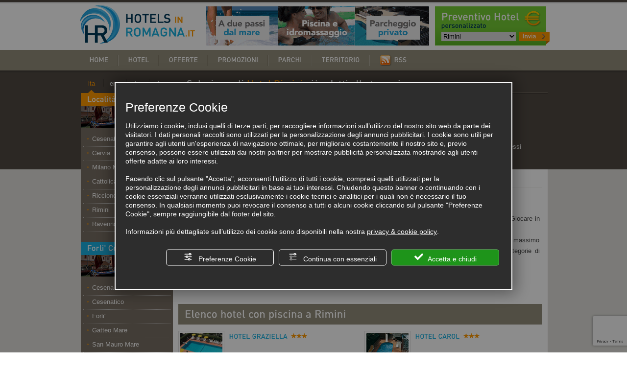

--- FILE ---
content_type: text/html; charset=utf-8
request_url: https://www.hotelsinromagna.it/servizi/hotel-con-piscina-rimini.php
body_size: 13532
content:
<!DOCTYPE html PUBLIC "-//W3C//DTD XHTML 1.0 Transitional//EN" "http://www.w3.org/TR/xhtml1/DTD/xhtml1-transitional.dtd">
<html xmlns="http://www.w3.org/1999/xhtml">

<head>
    <meta http-equiv="Content-Type" content="text/html; charset=iso-8859-1" />
    <meta http-equiv="content-language" content="it" />
    <meta name="robots" content="index,follow" />
    <title>Hotel con piscina Rimini, una vacanza rilassante con tanti servizi negli alberghi con piscina Rimini | Hotelsinromagna.it</title>
    <meta name="Description" content="Una vacanza di solo relax è una garanzia se si sceglie gli hotel con piscina Rimini, moderne strutture dotate di una vasca per tutti i clienti; le giornate presso gli alberghi con piscina Rimini saranno sempre tranquille e piacevoli." />
    <meta name="Keywords" content="Hotel con piscina Rimini, alberghi con piscina Rimini" />
    
        
    
    <link href="https://www.hotelsinromagna.it/favicon.ico" rel="shortcut icon" />
        
    <link type="text/css" rel="stylesheet" href="https://www.hotelsinromagna.it/min/g=css&v=7" />
    <!--[if IE 7]><link type="text/css" rel="stylesheet" href="https://www.hotelsinromagna.it//min/g=css7" media="screen" /><![endif]-->
    <!--[if lte IE 6]><link type="text/css"  rel="stylesheet" href="https://www.hotelsinromagna.it//min/g=css6" media="screen" /><![endif]-->
    <!--Gestisce alcuni banner, fra cui: [ Skin banner | ]-->
    <script type="text/javascript" src="/scripts/Titanka.Banner.Factory.js"></script>

    <script type="text/javascript">
    //<![CDATA[
        var pathHttp = 'https://www.hotelsinromagna.it/';
        var lang = 'italiano';
        var langLong = 'ita';
        var languageCode = 'it';
    //]]>
    </script>

    <script type="text/javascript" src="https://www.hotelsinromagna.it/min/g=base2&v=10"></script>
    <script type="text/javascript" src="https://admin.abc.sm/scripts/library/js/trk_ref_domain.js"></script>
    
    
    
    
    <script type="text/javascript">

       function HMenuSelected(){
               }
       function LMenuSelected(){
                    $('LML317').addClassName('menu-container-selected');
               }

        hs.showCredits = false;
        hs.graphicsDir = 'https://admin.abc.sm/class/js/highslide/graphics/';
        hs.outlineType = 'rounded-white';
        hs.align = 'center';
        hs.dimmingOpacity = 0.50;
        hs.lang = {
            moveText : 'Sposta',
            closeText  : 'Chiudi',
            loadingText   : 'Caricamento...'
        }
    </script>
</head>
<body>

            
          <!-- Global site tag (gtag.js) - Google Analytics -->
<script async src="https://www.googletagmanager.com/gtag/js?id=G-09E9HWQ723"></script>
<script>                                         
  window.dataLayer = window.dataLayer || [];
  function gtag(){dataLayer.push(arguments);}
  
  gtag('consent','default',{'ad_storage':'denied','analytics_storage':'denied','wait_for_update':1000,});
  gtag('set','ads_data_redaction',true);

  gtag('js', new Date());
  
  var confGTag={};
  confGTag.anonymize_ip=true;

  gtag('config', 'G-09E9HWQ723',confGTag);
  gtag('config', 'UA-33113505-1',confGTag);
</script>    
    

    <div id="mainWrapper">
        
                
        <div id="header">

<div id="topHeader">
    <a href="https://www.hotelsinromagna.it/">
        <div id="headLogoHR"></div>
        <div id="headLogoHR2"></div>
    </a>  
    <div id="headBannerTop"><a href="https://www.parkhotelserena.it?utm_source=hotelsinromagna.it&amp;utm_content=banner&amp;utm_medium=referral&amp;utm_campaign=T!%20-%20Network%20TITANKA!&amp;utm_T_idp=2489&amp;utm_T_idt=2521&amp;utm_T_ida=451" title="Park Hotel Serena  - Hotel 3 stelle superiori - Viserbella" target="_blank" rel="nofollow" onclick="conta('451','2521');" ><img src="https://admin.abc.sm/banner/hotelsinromagna.it/451_2521.gif" alt="Park Hotel Serena  - Hotel 3 stelle superiori - Viserbella" height="80" width="455"/></a></div>

    <div id="headPreventivo">
        <div id="headPreventivoLayer" ></div>
        <form action="https://www.hotelsinromagna.it/preventivo-hotel.php#Preventivo" method="post" id="frmPreventivo" name="frmPreventivo">
            <div class="preventivo qfon">Preventivo Hotel</div>
            <div class="personalizzato qfon">personalizzato</div>
                 
            <div class="selectLocalita">
                <select name="localitaP" onchange="document.frmPreventivo.submit();">
                    <option value="">Seleziona località</option>  
                    <option value="44,45">Bellaria</option>
<option value="59,251">Cattolica e Gabicce M.</option>
<option value="233, 459, 426, 113">Pinarella</option>
<option value="110, 263, 293, 111, 207, 2076, 243">Gatteo Mare</option>
<option value="57">Misano Adriatico</option>
<option value="506, 315, 529, 561, 560, 777, 776, 423, 528, 424, 2269, 924">Ravenna e Lidi</option>
<option value="56">Riccione</option>
<option value="171,51,52,49,54,46,48,47,55,53,50" selected="selected">Rimini</option>
<option value="51">Rimini Marina Centro</option>
<option value="393,165,156,155,154,198,215,216,279,401,429,478,575,624,785">San Marino</option>

                </select>
            </div>
            
            <div class="euro"></div>
            <div class="orangeFlag"><button class="qfon" type="submit">Invia</button></div>  
        </form>  
    </div> 
</div>


<div id="bottomHeader">   
    <div id="HeaderMenu">       
        <nav>
            <ul role="menubar" id="menuHead" class="menu">
                                              <li class="" id="HOME"><a aria-haspopup="true" role="menuitem" tabindex="0" class="sub qfon Vspac" href="https://www.hotelsinromagna.it/" title="Home - Hotel Romagna">HOME</a>
                    
                    </li> 
                                                              <li class="" id="HOTEL"><a aria-haspopup="true" role="menuitem" tabindex="0" class="sub qfon Vspac" href="javascript:void(0)" title="Hotel - alberghi">HOTEL</a>
                                           <ul role="menu">  
                                                      <li class="item">
                                <span class="spacer">&raquo;&nbsp;</span>
                                <a role="menuitem" href="https://www.hotelsinromagna.it/cartina_romagna.asp" title="Ricerca geografica">Ricerca geografica</a>
                                <br>
                                <div class="subtitle">Ricerca geografica</div>
                              </li>
                                                      <li class="last item">
                                <span class="spacer">&raquo;&nbsp;</span>
                                <a role="menuitem" href="https://www.hotelsinromagna.it/ricerca_avanzata.asp" title="Ricerca per servizi">Ricerca per servizi</a>
                                <br>
                                <div class="subtitle">Ricerca per servizi</div>
                              </li>
                                                </ul> 
                     
                    </li> 
                                                              <li class="" id="LASTMINUTE"><a aria-haspopup="true" role="menuitem" tabindex="0" class="sub qfon Vspac" href="https://www.hotelsinromagna.it/offerte" title="Offerte">OFFERTE</a>
                                           <ul role="menu">  
                                                      <li class="item">
                                <span class="spacer">&raquo;&nbsp;</span>
                                <a role="menuitem" href="https://www.hotelsinromagna.it/offerte-luglio" title="Offerte vacanze a Luglio in riviera romagnola, tanti hotel a tua disposizione">luglio ( 1 )</a>
                                <br>
                                <div class="subtitle">Offerte vacanze a Luglio in riviera romagnola, tanti hotel a tua disposizione</div>
                              </li>
                                                      <li class="item">
                                <span class="spacer">&raquo;&nbsp;</span>
                                <a role="menuitem" href="https://www.hotelsinromagna.it/offerte-famiglie" title="Hotel per famiglie in riviera romagnola: tutte le offerte per le vacanze al mare">Famiglie ( 1 )</a>
                                <br>
                                <div class="subtitle">Hotel per famiglie in riviera romagnola: tutte le offerte per le vacanze al mare</div>
                              </li>
                                                      <li class="item">
                                <span class="spacer">&raquo;&nbsp;</span>
                                <a role="menuitem" href="https://www.hotelsinromagna.it/offerte-bambini" title="Offerte hotel per bambini riviera romagnola con soggiorni gratuiti e tanti servizi">Bambini ( 1 )</a>
                                <br>
                                <div class="subtitle">Offerte hotel per bambini riviera romagnola con soggiorni gratuiti e tanti servizi</div>
                              </li>
                                                      <li class="last item">
                                <span class="spacer">&raquo;&nbsp;</span>
                                <a role="menuitem" href="https://www.hotelsinromagna.it/offerte" title="Tutte le offerte">Tutte le offerte ( 3 )</a>
                                <br>
                                <div class="subtitle">Tutte le offerte</div>
                              </li>
                                                </ul> 
                     
                    </li> 
                                                              <li class="" id="PROMOZIONI"><a aria-haspopup="true" role="menuitem" tabindex="0" class="sub qfon Vspac" href="https://www.hotelsinromagna.it/offerte_romagna.asp" title="Offerte e promozioni">PROMOZIONI</a>
                                           <ul role="menu">  
                                                      <li class="item">
                                <span class="spacer">&raquo;&nbsp;</span>
                                <a role="menuitem" href="https://www.hotelsinromagna.it/offerte_cesenatico.asp" title="Promozioni Cesenatico">Promozioni Cesenatico</a>
                                <br>
                                <div class="subtitle">Pacchetti per vacanza Cesenatico</div>
                              </li>
                                                      <li class="item">
                                <span class="spacer">&raquo;&nbsp;</span>
                                <a role="menuitem" href="https://www.hotelsinromagna.it/offerte_cervia.asp" title="Promozioni Cervia">Promozioni Cervia</a>
                                <br>
                                <div class="subtitle">Offerte promozionali Cervia</div>
                              </li>
                                                      <li class="item">
                                <span class="spacer">&raquo;&nbsp;</span>
                                <a role="menuitem" href="https://www.hotelsinromagna.it/offerte_cattolica.asp" title="Promozioni Cattolica">Promozioni Cattolica</a>
                                <br>
                                <div class="subtitle">Pacchetti in offerta per vacanza a Cattolica</div>
                              </li>
                                                      <li class="item">
                                <span class="spacer">&raquo;&nbsp;</span>
                                <a role="menuitem" href="https://www.hotelsinromagna.it/offerte_milano_marittima.asp" title="Promozioni Milano Marittima">Promozioni Milano Marittima</a>
                                <br>
                                <div class="subtitle">Offerte pacchetti Milano Marittima</div>
                              </li>
                                                      <li class="item">
                                <span class="spacer">&raquo;&nbsp;</span>
                                <a role="menuitem" href="https://www.hotelsinromagna.it/offerte_riccione.asp" title="Promozioni Riccione">Promozioni Riccione</a>
                                <br>
                                <div class="subtitle">Pacchetti vacanza in promozione Riccione</div>
                              </li>
                                                      <li class="item">
                                <span class="spacer">&raquo;&nbsp;</span>
                                <a role="menuitem" href="https://www.hotelsinromagna.it/offerte_rimini.asp" title="Promozioni Rimini">Promozioni Rimini</a>
                                <br>
                                <div class="subtitle">Promozioni per vacanza a Rimini</div>
                              </li>
                                                      <li class="item">
                                <span class="spacer">&raquo;&nbsp;</span>
                                <a role="menuitem" href="https://www.hotelsinromagna.it/offerte_ravenna.asp" title="Promozioni Ravenna">Promozioni Ravenna</a>
                                <br>
                                <div class="subtitle">Offerte promozionali vacanze a Ravenna</div>
                              </li>
                                                      <li class="last item">
                                <span class="spacer">&raquo;&nbsp;</span>
                                <a role="menuitem" href="https://www.hotelsinromagna.it/offerte_romagna.asp" title="Promozioni altre località Romagna">Promozioni altre località</a>
                                <br>
                                <div class="subtitle">Tutte le promozioni della Riviera Romagnola</div>
                              </li>
                                                </ul> 
                     
                    </li> 
                                                              <li class="" id="PARCHI"><a aria-haspopup="true" role="menuitem" tabindex="0" class="sub qfon Vspac" href="https://www.hotelsinromagna.it/parchi_divertimento_romagna.asp" title="Parchi divertimento in Romagna">PARCHI</a>
                                           <ul role="menu">  
                                                      <li class="item">
                                <span class="spacer">&raquo;&nbsp;</span>
                                <a role="menuitem" href="https://www.hotelsinromagna.it/parchi-divertimento/mirabilandia.php" title="Mirabilandia, parco divertimenti">Mirabilandia</a>
                                <br>
                                <div class="subtitle">Il parco divertimenti più grande d'Europa</div>
                              </li>
                                                      <li class="item">
                                <span class="spacer">&raquo;&nbsp;</span>
                                <a role="menuitem" href="https://www.hotelsinromagna.it/parchi-divertimento/acquafan.php" title="Aquafan, parco giochi acquatico">Aquafan</a>
                                <br>
                                <div class="subtitle">Il celebre aquapark di Riccione</div>
                              </li>
                                                      <li class="item">
                                <span class="spacer">&raquo;&nbsp;</span>
                                <a role="menuitem" href="https://www.hotelsinromagna.it/parchi-divertimento/oltremare.php" title="Oltremare, parco tematico Riccione">Oltremare</a>
                                <br>
                                <div class="subtitle">Parco tematico a Riccione</div>
                              </li>
                                                      <li class="item">
                                <span class="spacer">&raquo;&nbsp;</span>
                                <a role="menuitem" href="https://www.hotelsinromagna.it/parchi-divertimento/italia-in-miniatura.php" title="Italia in Miniatura, parco tematico">Italia in Miniatura</a>
                                <br>
                                <div class="subtitle">Il parco delle miniature e del divertimento a Rimini</div>
                              </li>
                                                      <li class="item">
                                <span class="spacer">&raquo;&nbsp;</span>
                                <a role="menuitem" href="https://www.hotelsinromagna.it/parchi-divertimento/fiabilandia.php" title="Fiabilandia, parco giochi per bambini">Fiabilandia</a>
                                <br>
                                <div class="subtitle">Parco divertimenti per famiglie a Rimini</div>
                              </li>
                                                      <li class="last item">
                                <span class="spacer">&raquo;&nbsp;</span>
                                <a role="menuitem" href="https://www.hotelsinromagna.it/parchi_divertimento_romagna.asp" title="Altri parchi divertimento in Romagna">Altri parchi...</a>
                                <br>
                                <div class="subtitle">Scopri gli altri parchi divertimenti della Romagna</div>
                              </li>
                                                </ul> 
                     
                    </li> 
                                                              <li class="" id="TERRITORIO"><a aria-haspopup="true" role="menuitem" tabindex="0" class="sub qfon Vspac" href="javascript:void(0)" title="Territorio">TERRITORIO</a>
                                           <ul role="menu">  
                                                      <li class="item">
                                <span class="spacer">&raquo;&nbsp;</span>
                                <a role="menuitem" href="https://www.hotelsinromagna.it/spiagge.php" title="">Spiagge</a>
                                <br>
                                <div class="subtitle">Spiagge e stabilimenti balneari Riviera Romagnola</div>
                              </li>
                                                      <li class="item">
                                <span class="spacer">&raquo;&nbsp;</span>
                                <a role="menuitem" href="https://www.hotelsinromagna.it/discoteche/romagna.asp" title="">Discoteche</a>
                                <br>
                                <div class="subtitle">Discoteche e locali sulla Riviera Romagnola</div>
                              </li>
                                                      <li class="item">
                                <span class="spacer">&raquo;&nbsp;</span>
                                <a role="menuitem" href="https://www.hotelsinromagna.it/sport.php" title="">Sport</a>
                                <br>
                                <div class="subtitle">Turismo sportivo in Romagna</div>
                              </li>
                                                      <li class="item">
                                <span class="spacer">&raquo;&nbsp;</span>
                                <a role="menuitem" href="https://www.hotelsinromagna.it/terme-e-beauty-farm.php" title="">Terme e beauty farm</a>
                                <br>
                                <div class="subtitle">Stabilimenti termali e centri benessere in Romagna</div>
                              </li>
                                                      <li class="item">
                                <span class="spacer">&raquo;&nbsp;</span>
                                <a role="menuitem" href="https://www.hotelsinromagna.it/castelli/romagna.asp" title="">Castelli</a>
                                <br>
                                <div class="subtitle">Itinerari turistici nella Romagna medievale</div>
                              </li>
                                                      <li class="item">
                                <span class="spacer">&raquo;&nbsp;</span>
                                <a role="menuitem" href="https://www.hotelsinromagna.it/musei.php" title="">Musei</a>
                                <br>
                                <div class="subtitle">I principali musei in Romagna</div>
                              </li>
                                                      <li class="item">
                                <span class="spacer">&raquo;&nbsp;</span>
                                <a role="menuitem" href="https://www.hotelsinromagna.it/fiere-e-congressi.php" title="">Fiere e Congressi</a>
                                <br>
                                <div class="subtitle">Enti fiera e centri congressi in Romagna</div>
                              </li>
                                                      <li class="last item">
                                <span class="spacer">&raquo;&nbsp;</span>
                                <a role="menuitem" href="https://www.hotelsinromagna.it/info.php" title="">Altre info...</a>
                                <br>
                                <div class="subtitle">Shopping, eventi, trasporti, itinerari d'autore...</div>
                              </li>
                                                </ul> 
                     
                    </li> 
                                                                   <li class="last" id="RSS"><a aria-haspopup="true" role="menuitem" href="https://www.hotelsinromagna.it/rss.asp" title="RSS" class="qfon "><div id="rssDiv" ></div><div id="rssLabel">RSS</div><div style="clear:both"></div> </a></li>
                                       </ul>  
        </nav>
    </div>
</div></div>
        <div id="container">
            <div id="content">
                        	    <div id="center">
                                            <div id="centerTop">                        <div id="top-categoria-localita" class="top-container" >
                                                   
    <div class="top-title qfon">
        Seleziona gli  <span class="arancio">Hotel Rimini</span>  più adatti alle tue esigenze
    </div>
    <div class="column-container">
     
        <div class="firstColumn" style="">
            <div class="listContainer">
                <ul> 
                                    <li>
                        <div class="spacer"></div>
                        <div class="content"><a href="https://www.hotelsinromagna.it/hotelrimini.asp" title="Hotel Rimini">Hotel Rimini</a></div>
                        <div class="clearFloat"></div>
                    </li>                          
                                    <li>
                        <div class="spacer"></div>
                        <div class="content"><a href="https://www.hotelsinromagna.it/4-stelle/hotelrimini.asp" title="Hotel 4 Stelle Rimini">Hotel <span class="arancio">4</span> Stelle</a></div>
                        <div class="clearFloat"></div>
                    </li>                          
                                    <li>
                        <div class="spacer"></div>
                        <div class="content"><a href="https://www.hotelsinromagna.it/hotel/hotel-rimini-3s-stelle-sup.php" title="Hotel 3 Stelle Sup Rimini">Hotel <span class="arancio">3</span> Stelle Sup</a></div>
                        <div class="clearFloat"></div>
                    </li>                          
                                    <li>
                        <div class="spacer"></div>
                        <div class="content"><a href="https://www.hotelsinromagna.it/3-stelle/hotelrimini.asp" title="Hotel 3 Stelle Rimini">Hotel <span class="arancio">3</span> Stelle</a></div>
                        <div class="clearFloat"></div>
                    </li>                          
                                    <li>
                        <div class="spacer"></div>
                        <div class="content"><a href="https://www.hotelsinromagna.it/2-stelle/hotelrimini.asp" title="Hotel 2 Stelle Rimini">Hotel <span class="arancio">2</span> Stelle</a></div>
                        <div class="clearFloat"></div>
                    </li>                          
                                    <li>
                        <div class="spacer"></div>
                        <div class="content"><a href="https://www.hotelsinromagna.it/1-stella/hotelrimini.asp" title="Hotel 1 Stella Rimini">Hotel <span class="arancio">1</span> Stella</a></div>
                        <div class="clearFloat"></div>
                    </li>                          
                                    <li>
                        <div class="spacer"></div>
                        <div class="content"><a href="https://www.hotelsinromagna.it/hotel/residence.php#rimini" title="Residence Rimini">Residence</a></div>
                        <div class="clearFloat"></div>
                    </li>                          
                 
                </ul>
            </div>
                        <div class="starContainer"> 
                                                            <div style="height:13px"></div>
                                        <div class="clearFloat"></div>    
                                                                                                                             
                                <div class="whiteStar "></div>
                                                              
                                                                                         
                                <div class="whiteStar "></div>
                                                              
                                                                                         
                                <div class="whiteStar "></div>
                                                              
                                                                                                                                                  
                                                                                         
                                <div class="whiteStar "></div>
                                                              
                                                                <div class="clearFloat"></div>    
                                                                                                                             
                                <div class="whiteStar "></div>
                                                              
                                                                                         
                                <div class="whiteStar "></div>
                                                              
                                                                                         
                                <div class="whiteStar "></div>
                                                              
                                                                                                                        
                                    <div class="whiteStar whiteStarHalf "></div> 
                                                                                              
                                                                <div class="clearFloat"></div>    
                                                                                                                             
                                <div class="whiteStar "></div>
                                                              
                                                                                         
                                <div class="whiteStar "></div>
                                                              
                                                                                         
                                <div class="whiteStar "></div>
                                                              
                                                                <div class="clearFloat"></div>    
                                                                                                                             
                                <div class="whiteStar "></div>
                                                              
                                                                                         
                                <div class="whiteStar "></div>
                                                              
                                                                <div class="clearFloat"></div>    
                                                                                                                             
                                <div class="whiteStar "></div>
                                                              
                                                                <div class="clearFloat"></div>    
                                                            <div style="height:13px"></div>
                                        <div class="clearFloat"></div>    
                 
            </div>
              
        </div>
     
        <div class="secondColumn" style="">
            <div class="listContainer">
                <ul> 
                                    <li>
                        <div class="spacer"></div>
                        <div class="content"><a href="https://www.hotelsinromagna.it/last_minute_rimini.asp" title="Offerte Rimini">Offerte Rimini</a></div>
                        <div class="clearFloat"></div>
                    </li>                          
                                    <li>
                        <div class="spacer"></div>
                        <div class="content"><a href="https://www.hotelsinromagna.it/servizi/hotel-economici-rimini.php" title="Hotel economici Rimini">Hotel economici</a></div>
                        <div class="clearFloat"></div>
                    </li>                          
                                    <li>
                        <div class="spacer"></div>
                        <div class="content"><a href="https://www.hotelsinromagna.it/servizi/hotel-con-piscina-rimini.php" title="Hotel con piscina Rimini">Hotel con piscina</a></div>
                        <div class="clearFloat"></div>
                    </li>                          
                                    <li>
                        <div class="spacer"></div>
                        <div class="content"><a href="https://www.hotelsinromagna.it/servizi/hotel-all-inclusive-rimini.php" title="Hotel All Inclusive Rimini">Hotel All Inclusive</a></div>
                        <div class="clearFloat"></div>
                    </li>                          
                                    <li>
                        <div class="spacer"></div>
                        <div class="content"><a href="https://www.hotelsinromagna.it/servizi/hotel-per-giovani-rimini.php" title="Hotel per Giovani Rimini">Hotel per Giovani</a></div>
                        <div class="clearFloat"></div>
                    </li>                          
                                    <li>
                        <div class="spacer"></div>
                        <div class="content"><a href="https://www.hotelsinromagna.it/servizi/hotel-per-famiglie-con-bambini-rimini.php" title="Hotel per Famiglie con bambini Rimini">Hotel per Famiglie con bambini</a></div>
                        <div class="clearFloat"></div>
                    </li>                          
                 
                </ul>
            </div>
              
        </div>
     
        <div class="thirdColumn" style="">
            <div class="listContainer">
                <ul> 
                                    <li>
                        <div class="spacer"></div>
                        <div class="content"><a href="https://www.hotelsinromagna.it/speciali/vacanze_rimini.asp" title="Hotel per vacanze Rimini">Hotel per vacanze</a></div>
                        <div class="clearFloat"></div>
                    </li>                          
                                    <li>
                        <div class="spacer"></div>
                        <div class="content"><a href="https://www.hotelsinromagna.it/servizi/hotel-per-disabili-rimini.php" title="Hotel per disabili Rimini">Hotel per disabili</a></div>
                        <div class="clearFloat"></div>
                    </li>                          
                                    <li>
                        <div class="spacer"></div>
                        <div class="content"><a href="https://www.hotelsinromagna.it/servizi/hotel-per-celiaci-rimini.php" title="Hotel per celiaci Rimini">Hotel per celiaci</a></div>
                        <div class="clearFloat"></div>
                    </li>                          
                                    <li>
                        <div class="spacer"></div>
                        <div class="content"><a href="https://www.hotelsinromagna.it/servizi/hotel-benessere-rimini.php" title="Hotel benessere Rimini">Hotel benessere</a></div>
                        <div class="clearFloat"></div>
                    </li>                          
                                    <li>
                        <div class="spacer"></div>
                        <div class="content"><a href="https://www.hotelsinromagna.it/servizi/hotel-wi-fi-rimini.php" title="Hotel wi-fi Rimini">Hotel wi-fi</a></div>
                        <div class="clearFloat"></div>
                    </li>                          
                                    <li>
                        <div class="spacer"></div>
                        <div class="content"><a href="https://www.hotelsinromagna.it/servizi/hotel-animali-rimini.php" title="Hotel animali ammessi Rimini">Hotel animali ammessi</a></div>
                        <div class="clearFloat"></div>
                    </li>                          
                 
                </ul>
            </div>
              
        </div>
      
        <div class="clearFloat"></div>
    </div>      
</div>                              </div><div id="centerBottom">                                                                    <div id="breadcrumb">
    <ul >
    <li ><span >&raquo;</span><a href="https://www.hotelsinromagna.it/" title="Homepage">Homepage</a></li><li ><span >&raquo;</span><a href="https://www.hotelsinromagna.it/hotelrimini.asp" title="Hotel Rimini">Hotel Rimini</a></li><li ><span >&raquo;</span><a href="https://www.hotelsinromagna.it/servizi/hotel-con-piscina-rimini.php" title="Elenco hotel  con piscina a Rimini">Hotel con piscina</a></li>    </ul>                            
    <div class="clearFloat"></div>        
</div>                                                                                                                          <div id="elenco-hotel" >
            <div class="testo_categoria"><h1>Scopri il relax delle vacanze in hotel con piscina Rimini</h1>
<p>Chi desidera un relax impareggiabile pu&#242; scegliere per le sue vacanze uno dei tanti <strong>alberghi con piscina Rimini</strong>. Giocare in acqua, scherzare e tuffarsi. Godersi il sole sugli sdrai in giardino.&nbsp;</p>
<p>Tantissime opportunit&#224; che d&#8217;improvviso si profilano all&#8217;orizzonte di una vacanza speciale, divertente e rilassante al massimo livello. Anche quello degli <strong>hotel con piscina Rimini</strong> &#232; un servizio non troppo costoso, accessibile a tutte le categorie di turisti.</p></div>
            <div class="filterContainer">
        <div class="filter">
            Visualizza hotel
            <select id="cercaCategoria">
                <option value="0" selected="selected">Tutti</option>
<option value="1">1 stella</option>
<option value="2">2 stelle</option>
<option value="3">3 stelle</option>
<option value="5">4 stelle</option>

            </select>
        </div>

        <div class="button">
            <a href="#" class="cercaCategoria" rel="servizi/hotel-con-piscina-rimini.php">
                Filtra
            </a>
        </div>
        <div class="clearFloat"></div>
    </div>
    </div>
<style>

#ElencoStruttLoc{width:746px;color:#796C64;position:relative;}
#ElencoStruttLoc a.ElencoStruttureInternalPageAncor{position:absolute;top:-40px;left:0px;}
#ElencoStruttLoc div,span,ul,li,a{padding:0px;}
#ElencoStruttLoc ul.elenco{list-style:none;margin:0px;padding:0px;display:none;visibility:hidden;}
#ElencoStruttLoc ul.elenco.active{display:block;visibility:visible;
animation: fadein 1s;
-moz-animation: fadein 1s; /* Firefox */
-webkit-animation: fadein 1s; /* Safari and Chrome */
-o-animation: fadein 1s; /* Opera */
}
@keyframes fadein {
    from {
        opacity:0;
    }
    to {
        opacity:1;
    }
}
@-moz-keyframes fadein { /* Firefox */
    from {
        opacity:0;
    }
    to {
        opacity:1;
    }
}
@-webkit-keyframes fadein { /* Safari and Chrome */
    from {
        opacity:0;
    }
    to {
        opacity:1;
    }
}
@-o-keyframes fadein { /* Opera */
    from {
        opacity:0;
    }
    to {
        opacity: 1;
    }
}
#ElencoStruttLoc ul.elenco li.specchietto{float:left;width:363px;padding-top:10px;background-color:#ffffff;padding-bottom:4px;}
#ElencoStruttLoc ul.elenco li.specchietto.rx{margin-left:17px;}
#ElencoStruttLoc ul.elenco li.specchietto a.frame{padding:3px;border:1px solid #dedede;float:left;}
#ElencoStruttLoc ul.elenco li.specchietto a.frame img.picture{height:86px;width:86px;float:left;border:none;}
#ElencoStruttLoc ul.elenco li.specchietto div.info{float:left;height:94px;width:256px;padding-left:10px;padding-top:4px;position:relative;}
#ElencoStruttLoc ul.elenco li.specchietto div.info h3{cursor:pointer;line-height:18px;font-size:14px;text-transform:uppercase;padding:0px;margin:0px;font-weight:normal;color:#1DB1E1;}
#ElencoStruttLoc ul.elenco li.specchietto div.info h3 span.stars{height:12px;line-height:12px;margin-left:3px;display:inline-block;overflow:hidden;background-position:left center;background-repeat:repeat-x;background-image: url([data-uri]);}
#ElencoStruttLoc ul.elenco li.specchietto div.info h3.stars1 span.stars{width:11px;}
#ElencoStruttLoc ul.elenco li.specchietto div.info h3.stars2 span.stars{width:22px;}
#ElencoStruttLoc ul.elenco li.specchietto div.info h3.stars3 span.stars{width:33px;}
#ElencoStruttLoc ul.elenco li.specchietto div.info h3.stars4 span.stars{width:33px;}
#ElencoStruttLoc ul.elenco li.specchietto div.info h3.stars5 span.stars{width:44px;}
#ElencoStruttLoc ul.elenco li.specchietto div.info h3.stars6 span.stars{width:55px;}
#ElencoStruttLoc ul.elenco li.specchietto div.info h3 span.superior{width:0px;height:12px;line-height:12px;margin-left:1px;display:inline-block;overflow:hidden;background-position:left center;background-repeat:no-repeat;background-image:url([data-uri]);}
#ElencoStruttLoc ul.elenco li.specchietto div.info h3.stars4 span.superior{width:11px;}
#ElencoStruttLoc ul.elenco li.specchietto div.info div.location{position:absolute;top:45px;color:#796C64;font-size:11px;letter-spacing:1px}
#ElencoStruttLoc ul.elenco li.specchietto div.info div.opening{position:absolute;bottom:6px;height:15px;line-height:15px;color:#FFA305;}

/*Usato solo nei listati offerte*/
#ElencoStruttLoc ul.elenco li.specchietto div.titoloOfferta{font-size:11px;line-height:22px;color:#0365A6;cursor:pointer;margin-bottom:4px;height:22px;overflow:hidden;}
#ElencoStruttLoc ul.elenco li.specchietto div.info.offer{height:55px;}
#ElencoStruttLoc ul.elenco li.specchietto div.info.offer h3{font-size:12px;line-height:14px;}
#ElencoStruttLoc ul.elenco li.specchietto div.info.offer div.location{position:absolute;top:30px;color:#796C64;font-size:11px;line-height:13px;letter-spacing:1px}

#ElencoStruttLoc ul.elenco li.specchietto div.offerDates{padding:4px 10px;margin:0px;float:left;height:33px;width:246px;position:relative;font-weight:bold;color:#222222;}

#ElencoStruttLoc ul.elenco li.specchietto div.bottomActions.offer div.offers{}
#ElencoStruttLoc ul.elenco li.specchietto div.bottomActions.offer div.offers span{height:25px;line-height:25px;font-size:11px;}
#ElencoStruttLoc ul.elenco li.specchietto div.bottomActions.offer div.offers span strong{color:#222222;}
/*Fine elementi usati soltanto nei listati offerte*/


#ElencoStruttLoc ul.elenco li.specchietto div.bottomActions{height:25px;}
#ElencoStruttLoc ul.elenco li.specchietto div.bottomActions div.offers{height:25px;width:223px;float:left;background-color:#FFEB90;padding-left:4px;}
#ElencoStruttLoc ul.elenco li.specchietto div.bottomActions div.offers span.offers{background-image: url([data-uri]);background-position:center left;background-repeat:no-repeat;height:25px;line-height:25px;width:213px;padding-left:10px;float:left;font-weight:bold;text-align:left;font-size:11px;cursor:pointer;}
#ElencoStruttLoc ul.elenco li.specchietto div.bottomActions div.offers.empty{background-color:#F0F0F0;}
#ElencoStruttLoc ul.elenco li.specchietto div.bottomActions div.offers span.offers span.label{text-decoration:underline;}
#ElencoStruttLoc ul.elenco li.specchietto div.bottomActions div.offers span.offers span.count{text-decoration:none;}
#ElencoStruttLoc ul.elenco li.specchietto div.bottomActions div.website{height:25px;width:134px;float:left;margin-left:2px;background-color:#0365A6;}
#ElencoStruttLoc ul.elenco li.specchietto div.bottomActions div.website span.website{text-transform:uppercase;height:25px;line-height:25px;width:134px;float:left;color:#ffffff;text-align:center;font-size:11px;font-weight:bold;cursor:pointer;}
#ElencoHotelLocalitaPager{text-align:center;padding-top:10px;}
#ElencoHotelLocalitaPager a.pageLink{padding:0px;margin-right:5px;text-align:center;display:inline-block;width:15px;height:15px;line-height:15px;font-size:13px;color:#796C64;cursor:pointer;text-decoration:none;}
#ElencoHotelLocalitaPager a.pageLink:hover{text-decoration:none;}
#ElencoHotelLocalitaPager a.pageLink.active{color:#ffffff;background:orange;cursor:default;}

</style>

<div class="title qfon bgMarrone titleMarginBottom" style="margin-top:15px;">
    <h2>Elenco hotel  con piscina a Rimini </h2>
</div>

<script type="text/javascript">

if( typeof HoltesInRomagna == 'undefined' ){
    var HotelsInRomagna = (function( ){});
}
//Esegue e traccia una visita al sito
HotelsInRomagna.visitSite = (function( idAttivita, url ){
     var _link = document.getElementById('sl_real_link_'+idAttivita);
     if( !_link ){
         var alink = document.createElement( 'a' );
         alink.href = url;
         alink.id =  'sl_real_link_'+idAttivita;
         alink.target = '_blank';
         document.getElementsByTagName( 'body' )[0].appendChild( alink );
         _link = document.getElementById('sl_real_link_'+idAttivita);
     }
     _link.click( );
     //Traccia la visita
     (function( ){
         var isel = document.createElement('iframe');
         isel.src = 'https://admin.abc.sm/scripts/count_click_link_to_site.php?id_attivita=' + idAttivita + '&id_portale=2489&no_cache=' + (Math.random( ) * 1000);
         isel.style.display = 'none';
         document.getElementsByTagName( 'body' )[0].appendChild( isel );
     })( );
     return false;
});

</script>

<div id="ElencoStruttLoc">
    <!--Inizio elenco-->
                    <a class="ElencoStruttureInternalPageAncor" id="page-1"></a>
    <ul class="elenco active" id="PageElenco_1">
                <!--Inizio specchietto-->
        <li class="hotel specchietto ">
                        <!--Foto struttura -->
            <a href="javascript:void(0);" class="frame" onclick="HotelsInRomagna.visitSite('7387','https://www.hotelgraziella.it?utm_source=hotelsinromagna.it&amp;utm_content=pagina&amp;utm_medium=referral&amp;utm_campaign=T!%20-%20Network%20TITANKA!&amp;utm_T_idp=2489&amp;utm_T_idt=2537&amp;utm_T_ida=7387'); return false;">
                                    <img class="picture" src="https://admin.abc.sm/img/loghi_small/7387.jpg" alt="Hotel Graziella " />
                            </a>
            <!--Informazioni struttura-->
            <div class="info ">
                <div class="qfon">
                    <h3 onclick="HotelsInRomagna.visitSite('7387','https://www.hotelgraziella.it?utm_source=hotelsinromagna.it&amp;utm_content=pagina&amp;utm_medium=referral&amp;utm_campaign=T!%20-%20Network%20TITANKA!&amp;utm_T_idp=2489&amp;utm_T_idt=2537&amp;utm_T_ida=7387'); return false;" class="stars3">Hotel Graziella 
                        <span class="stars" title="3 Stelle">
                        </span>
                         <span class="superior"></span>
                    </h3>
                </div>
                <div class="location">
                    <div class="street address">Via San Salvador, 56</div>
                    <div><span class="zip code">47922</span> <span class="city">Torre Pedrera</span></div>
                </div>
                <div class="opening"></div>
            </div>
                        <div style="clear:both"></div>
            <!--Offerte e link-->
            <div class="bottomActions ">
                <!--Offerte-->
                <div class="offers empty">
                                                                                </div>
                <!--Link al sito-->
                <div class="website">
                    <span id="sl_link_7387" onclick="HotelsInRomagna.visitSite('7387','https://www.hotelgraziella.it?utm_source=hotelsinromagna.it&amp;utm_content=pagina&amp;utm_medium=referral&amp;utm_campaign=T!%20-%20Network%20TITANKA!&amp;utm_T_idp=2489&amp;utm_T_idt=2537&amp;utm_T_ida=7387'); return false;" class="website GoTo">Sito ufficiale <span>&nbsp;&gt;</span></span>
                </div>
            </div>
        </li>
        <!--Fine specchietto-->
                        <!--Inizio specchietto-->
        <li class="hotel specchietto rx">
                        <!--Foto struttura -->
            <a href="https://www.hotelsinromagna.it/4819-scheda-hotel-carol.php" class="frame" >
                                    <img class="picture" src="https://admin.abc.sm/img/loghi_small/4819.gif" alt="Hotel Carol" />
                            </a>
            <!--Informazioni struttura-->
            <div class="info ">
                <div class="qfon">
                    <h3 onclick="document.location = 'https://www.hotelsinromagna.it/4819-scheda-hotel-carol.php';" class="stars3">Hotel Carol
                        <span class="stars" title="3 Stelle">
                        </span>
                         <span class="superior"></span>
                    </h3>
                </div>
                <div class="location">
                    <div class="street address">Via Sabotino, 12</div>
                    <div><span class="zip code">47921</span> <span class="city">Rimini</span></div>
                </div>
                <div class="opening">Apertura annuale</div>
            </div>
                        <div style="clear:both"></div>
            <!--Offerte e link-->
            <div class="bottomActions ">
                <!--Offerte-->
                <div class="offers empty">
                                                                                </div>
                <!--Link al sito-->
                <div class="website">
                    <span id="sl_link_4819" onclick="HotelsInRomagna.visitSite('4819','https://www.riminiholidays.com?utm_source=hotelsinromagna.it&amp;utm_content=pagina&amp;utm_medium=referral&amp;utm_campaign=T!%20-%20Network%20TITANKA!&amp;utm_T_idp=2489&amp;utm_T_idt=2537&amp;utm_T_ida=4819'); return false;" class="website GoTo">Sito ufficiale <span>&nbsp;&gt;</span></span>
                </div>
            </div>
        </li>
        <!--Fine specchietto-->
                        <!--Inizio specchietto-->
        <li class="hotel specchietto ">
                        <!--Foto struttura -->
            <a href="javascript:void(0);" class="frame" onclick="HotelsInRomagna.visitSite('7956','https://www.hotelduemari.it?utm_source=hotelsinromagna.it&amp;utm_content=pagina&amp;utm_medium=referral&amp;utm_campaign=T!%20-%20Network%20TITANKA!&amp;utm_T_idp=2489&amp;utm_T_idt=2537&amp;utm_T_ida=7956'); return false;">
                                    <img class="picture" src="https://admin.abc.sm/img/loghi_small/7956.jpg" alt="Hotel Due Mari" />
                            </a>
            <!--Informazioni struttura-->
            <div class="info ">
                <div class="qfon">
                    <h3 onclick="HotelsInRomagna.visitSite('7956','https://www.hotelduemari.it?utm_source=hotelsinromagna.it&amp;utm_content=pagina&amp;utm_medium=referral&amp;utm_campaign=T!%20-%20Network%20TITANKA!&amp;utm_T_idp=2489&amp;utm_T_idt=2537&amp;utm_T_ida=7956'); return false;" class="stars5">Hotel Due Mari
                        <span class="stars" title="4 Stelle">
                        </span>
                         <span class="superior"></span>
                    </h3>
                </div>
                <div class="location">
                    <div class="street address">Viale Principe di Piemonte, 53</div>
                    <div><span class="zip code">47924</span> <span class="city">Miramare</span></div>
                </div>
                <div class="opening">Apertura annuale</div>
            </div>
                        <div style="clear:both"></div>
            <!--Offerte e link-->
            <div class="bottomActions ">
                <!--Offerte-->
                <div class="offers empty">
                                                                                </div>
                <!--Link al sito-->
                <div class="website">
                    <span id="sl_link_7956" onclick="HotelsInRomagna.visitSite('7956','https://www.hotelduemari.it?utm_source=hotelsinromagna.it&amp;utm_content=pagina&amp;utm_medium=referral&amp;utm_campaign=T!%20-%20Network%20TITANKA!&amp;utm_T_idp=2489&amp;utm_T_idt=2537&amp;utm_T_ida=7956'); return false;" class="website GoTo">Sito ufficiale <span>&nbsp;&gt;</span></span>
                </div>
            </div>
        </li>
        <!--Fine specchietto-->
            </ul>
    <!--Fine elenco-->
</div>
<div style="clear:both"></div>
<div id="ElencoHotelLocalitaPager"></div>
<br/>
<script type="text/javascript">
//<![CDATA[

(function( ){

    var pages = document.getElementById( 'ElencoStruttLoc' );
    var currentPage = null;
    var currentPageLink = null;

    if( !pages ){
        return false;
    }
    pages = pages.getElementsByTagName( 'ul' );
    if( pages.length < 2 ){
        return false;
    }

    //Valori fragment
    var currentFragment = document.location.hash;
    var fragmentPage = currentFragment.replace( '#page-', '' );
    if( isNaN( fragmentPage ) || fragmentPage == '' ){
       fragmentPage = '1';
       //document.location.hash = '#page-1';
    }

    for( var i = 0, n = pages.length; i < n; i++ ){
        (function(){
           //Valori arrivo
           var page = pages[i];
           var id = page.id;
           var number = id.replace('PageElenco_','');
           var pageLink = document.createElement('a');
           pageLink.id = 'PageLink_' + number;
           if( number == fragmentPage ){
               currentPage = page;
               currentPageLink = pageLink;
               pageLink.className = 'active';
               if( page.className.indexOf( 'active' ) === -1 ){
                   page.className +=  ' active';
               }
           }
           else{
              page.className = page.className.replace('active','');
           }
           pageLink.onclick = (function( ){
              currentPage.className = currentPage.className.replace('active','');
              currentPageLink.className = currentPageLink.className.replace('active','');
              currentPage = page;
              currentPageLink = pageLink;
              page.className += ' active';
              currentPageLink.className += ' active';
              currentFragment = '#page-' + number;
              document.location.hash = 'page-' + number;
           });
           document.getElementById('ElencoHotelLocalitaPager').appendChild(pageLink);
           pageLink.innerHTML = number;
           pageLink.className += ' pageLink';
        })();
    }

    var checkFragment = (function( ){
       if( currentFragment !== document.location.hash ){
           document.getElementById( 'PageLink_' + document.location.hash.replace('#page-','') ).click( );
       }
       window.setTimeout( checkFragment, 500 );
    });
    checkFragment( );

})( );

//]]>
</script>
                                                                                            <div id="bannerContainer">
    <div>
        <span class="title1 qfon">Hotel <span class="title2 qfon">Rimini</span> consigliati</span> 
    </div> 

     <div class="hotelBox ">
        <div class="fotoBox">
            <a href="/7956-scheda-hotel-due-mari.php" onclick="conta('7956','2518');" title="Hotel Due Mari" >
               <img src="https://admin.abc.sm/banner/hotelsinromagna.it/7956_2518_1604920572.jpg" alt="Hotel Due Mari" width="110" height="110"/>
            </a>
        </div>
        <div class="filetto"><div class="raquo"></div></div>
        <div class="txtBox">
            <div class="prima riga">Hotel Due Mari</div>
            <div class="riga">Rimini</div>
            <div class="riga">****</div>
        </div>
    </div>
     <div class="hotelBox ">
        <div class="fotoBox">
            <a href="/451-scheda-park-hotel-serena.php" onclick="conta('451','2518');" title="Park Hotel Serena " >
               <img src="https://admin.abc.sm/banner/hotelsinromagna.it/451_2518.jpg" alt="Park Hotel Serena " width="110" height="110"/>
            </a>
        </div>
        <div class="filetto"><div class="raquo"></div></div>
        <div class="txtBox">
            <div class="prima riga">Park Hotel Serena </div>
            <div class="riga">Viserbella</div>
            <div class="riga">***Sup</div>
        </div>
    </div>
     <div class="hotelBox ">
        <div class="fotoBox">
            <a href="/4640-scheda-oxygen-lifestyle-hotel.php" onclick="conta('4640','2518');" title="Oxygen Lifestyle Hotel" >
               <img src="https://admin.abc.sm/banner/hotelsinromagna.it/4640_2518.jpg" alt="Oxygen Lifestyle Hotel" width="110" height="110"/>
            </a>
        </div>
        <div class="filetto"><div class="raquo"></div></div>
        <div class="txtBox">
            <div class="prima riga">Oxygen Lifestyle Hotel</div>
            <div class="riga">Viserbella</div>
            <div class="riga">***Sup</div>
        </div>
    </div>
     <div class="hotelBox ">
        <div class="fotoBox">
            <a href="/82-scheda-hotel-fra-i-pini.php" onclick="conta('82','2518');" title="Hotel Fra i Pini" >
               <img src="https://admin.abc.sm/banner/hotelsinromagna.it/82_2518.jpg" alt="Hotel Fra i Pini" width="110" height="110"/>
            </a>
        </div>
        <div class="filetto"><div class="raquo"></div></div>
        <div class="txtBox">
            <div class="prima riga">Hotel Fra i Pini</div>
            <div class="riga">Viserbella</div>
            <div class="riga">***</div>
        </div>
    </div>
     <div class="hotelBox ">
        <div class="fotoBox">
            <a href="https://www.hotelsinromagna.it/contatti.asp" onclick="conta('','');" title="" target="_BLANK" rel="nofollow">
               <img src="https://www.hotelsinromagna.it/immagini/img_banner_non_disponibile.png" alt="" width="110" height="110"/>
            </a>
        </div>
        <div class="filetto"><div class="raquo"></div></div>
        <div class="txtBox">
            <div class="prima riga">Per la tua pubblicitï¿½</div>
            <div class="riga"><a style="color:#666" href="https://www.hotelsinromagna.it/contatti.asp" title="Banner disponibile per la tua pubblicitï¿½">Clicca qui</a></div>
            <div class="riga"></div>
        </div>
    </div>
     <div class="hotelBox last">
        <div class="fotoBox">
            <a href="https://www.hotelsinromagna.it/contatti.asp" onclick="conta('','');" title="" target="_BLANK" rel="nofollow">
               <img src="https://www.hotelsinromagna.it/immagini/img_banner_non_disponibile.png" alt="" width="110" height="110"/>
            </a>
        </div>
        <div class="filetto"><div class="raquo"></div></div>
        <div class="txtBox">
            <div class="prima riga">Per la tua pubblicitï¿½</div>
            <div class="riga"><a style="color:#666" href="https://www.hotelsinromagna.it/contatti.asp" title="Banner disponibile per la tua pubblicitï¿½">Clicca qui</a></div>
            <div class="riga"></div>
        </div>
    </div>
     <div class="clearFloat"></div>
</div>
                                             </div>
                    
                    <div class="divFooterCenterPage"></div>
                </div>
                <div id="left"><div class="languageMenu">
    <div id="OrangeUpArrow" class="ita"></div>
    <ul>
        
        <li class="first item"><a class="selected" href="https://www.hotelsinromagna.it/">ita</a></li>
        <li class="item"><a   href="https://www.hotelsinromagna.it/en/">eng</a></li>
        <li class=" item"><a   href="https://www.hotelsinromagna.it/ted/">deu</a></li>
        <li class="last item"><a  href="https://www.hotelsinromagna.it/fra/">fra</a></li>
        
    </ul>
</div>

<div class="title qfon titlePiurichieste">
    Località più richieste
</div>
<div class="wide forli"></div>
<div class="linkContainer" >
    <ul>
            <li>
            <div class="menu-layer"></div>
            <div class="menu-container">
                <div class="spacer">&raquo;</div>
                <div class="label"><a href="https://www.hotelsinromagna.it/hotel_cesenatico.asp" title="Hotel Cesenatico">Cesenatico</a></div>
                <div  class="number"></div>
                <div class="clearFloat"></div>
            </div>

        </li>
            <li>
            <div class="menu-layer"></div>
            <div class="menu-container">
                <div class="spacer">&raquo;</div>
                <div class="label"><a href="https://www.hotelsinromagna.it/hotel_cervia.asp" title="Hotel Cervia">Cervia</a></div>
                <div  class="number"></div>
                <div class="clearFloat"></div>
            </div>

        </li>
            <li>
            <div class="menu-layer"></div>
            <div class="menu-container">
                <div class="spacer">&raquo;</div>
                <div class="label"><a href="https://www.hotelsinromagna.it/hotel_milano_marittima.asp" title="Hotel Milano Marittima">Milano Marittima</a></div>
                <div  class="number"></div>
                <div class="clearFloat"></div>
            </div>

        </li>
            <li>
            <div class="menu-layer"></div>
            <div class="menu-container">
                <div class="spacer">&raquo;</div>
                <div class="label"><a href="https://www.hotelsinromagna.it/hotel_cattolica.asp" title="Hotel Cattolica">Cattolica</a></div>
                <div  class="number"></div>
                <div class="clearFloat"></div>
            </div>

        </li>
            <li>
            <div class="menu-layer"></div>
            <div class="menu-container">
                <div class="spacer">&raquo;</div>
                <div class="label"><a href="https://www.hotelsinromagna.it/hotel_riccione.asp" title="Hotel Riccione">Riccione</a></div>
                <div  class="number"></div>
                <div class="clearFloat"></div>
            </div>

        </li>
            <li>
            <div class="menu-layer"></div>
            <div class="menu-container">
                <div class="spacer">&raquo;</div>
                <div class="label"><a href="https://www.hotelsinromagna.it/hotelrimini.asp" title="Hotel Rimini">Rimini</a></div>
                <div  class="number"></div>
                <div class="clearFloat"></div>
            </div>

        </li>
            <li>
            <div class="menu-layer"></div>
            <div class="menu-container">
                <div class="spacer">&raquo;</div>
                <div class="label"><a href="https://www.hotelsinromagna.it/hotel_ravenna.asp" title="Hotel Ravenna">Ravenna</a></div>
                <div  class="number"></div>
                <div class="clearFloat"></div>
            </div>

        </li>
        </ul>
</div>
<div class="bottomSpace"></div>

<div class="title qfon">
    <a href="https://www.hotelsinromagna.it/hotel_provincia_forli_cesena.asp" title="Hotel provincia Forli' Cesena">Forli' Cesena</a>
</div>
<div class="wide forli"></div>
<div class="linkContainer" >
    <ul>
            <li>
            <div class="menu-layer"></div>
            <div class="menu-container" id="LML199">                   <div class="spacer">&raquo;</div>
                <div class="label"><a href="https://www.hotelsinromagna.it/hotel_cesena.asp" title="Hotel Cesena">Cesena</a></div>
                <div  class="number"></div>
                <div class="clearFloat"></div>
            </div>

        </li>
            <li>
            <div class="menu-layer"></div>
            <div class="menu-container" id="LML200">                   <div class="spacer">&raquo;</div>
                <div class="label"><a href="https://www.hotelsinromagna.it/hotel_cesenatico.asp" title="Hotel Cesenatico">Cesenatico</a></div>
                <div  class="number"></div>
                <div class="clearFloat"></div>
            </div>

        </li>
            <li>
            <div class="menu-layer"></div>
            <div class="menu-container" id="LML210">                   <div class="spacer">&raquo;</div>
                <div class="label"><a href="https://www.hotelsinromagna.it/hotel_forli.asp" title="Hotel Forli'">Forli'</a></div>
                <div  class="number"></div>
                <div class="clearFloat"></div>
            </div>

        </li>
            <li>
            <div class="menu-layer"></div>
            <div class="menu-container" id="LML216">                   <div class="spacer">&raquo;</div>
                <div class="label"><a href="https://www.hotelsinromagna.it/hotel_gatteo_mare.asp" title="Hotel Gatteo Mare">Gatteo Mare</a></div>
                <div  class="number"></div>
                <div class="clearFloat"></div>
            </div>

        </li>
            <li>
            <div class="menu-layer"></div>
            <div class="menu-container" id="LML264">                   <div class="spacer">&raquo;</div>
                <div class="label"><a href="https://www.hotelsinromagna.it/hotel_san_mauro_mare.asp" title="Hotel San Mauro Mare">San Mauro Mare</a></div>
                <div  class="number"></div>
                <div class="clearFloat"></div>
            </div>

        </li>
            <li>
            <div class="menu-layer"></div>
            <div class="menu-container" id="LML431">                   <div class="spacer">&raquo;</div>
                <div class="label"><a href="https://www.hotelsinromagna.it/hotel_valverde.asp" title="Hotel Valverde">Valverde</a></div>
                <div  class="number"></div>
                <div class="clearFloat"></div>
            </div>

        </li>
            <li>
            <div class="menu-layer"></div>
            <div class="menu-container" id="LML442">                   <div class="spacer">&raquo;</div>
                <div class="label"><a href="https://www.hotelsinromagna.it/hotel_villamarina.asp" title="Hotel Villamarina di Cesenatico">Villamarina di Cesenatico</a></div>
                <div  class="number"></div>
                <div class="clearFloat"></div>
            </div>

        </li>
            <li>
            <div class="menu-layer"></div>
            <div class="menu-container" id="LML429">                   <div class="spacer">&raquo;</div>
                <div class="label"><a href="https://www.hotelsinromagna.it/hotel_zadina.asp" title="Hotel Zadina di Cesenatico">Zadina di Cesenatico</a></div>
                <div  class="number"></div>
                <div class="clearFloat"></div>
            </div>

        </li>
        </ul>
</div>
<div class="bottomLink"><a href="https://www.hotelsinromagna.it/hotel_provincia_forli_cesena.asp">Tutte le località</a></div>

<div class="title qfon">
 <a href="https://www.hotelsinromagna.it/hotel_provincia_ravenna.asp"  title="Hotel provincia Ravenna">Ravenna</a>
</div>
<div class="wide ravenna"></div>
<div class="linkContainer" >
    <ul>
            <li>
            <div class="menu-layer"></div>
            <div class="menu-container" id="LML361">
                <div class="spacer">&raquo;</div>
                <div class="label"><a href="https://www.hotelsinromagna.it/hotel_cervia.asp" title="Hotel Cervia">Cervia</a></div>
                <div  class="number"></div>
                <div class="clearFloat"></div>
            </div>

        </li>
            <li>
            <div class="menu-layer"></div>
            <div class="menu-container" id="LML381">
                <div class="spacer">&raquo;</div>
                <div class="label"><a href="https://www.hotelsinromagna.it/hotel_lido_adriano.asp" title="Hotel Lido Adriano">Lido Adriano</a></div>
                <div  class="number"></div>
                <div class="clearFloat"></div>
            </div>

        </li>
            <li>
            <div class="menu-layer"></div>
            <div class="menu-container" id="LML382">
                <div class="spacer">&raquo;</div>
                <div class="label"><a href="https://www.hotelsinromagna.it/hotel_lido_classe.asp" title="Hotel Lido Di Classe">Lido Di Classe</a></div>
                <div  class="number"></div>
                <div class="clearFloat"></div>
            </div>

        </li>
            <li>
            <div class="menu-layer"></div>
            <div class="menu-container" id="LML383">
                <div class="spacer">&raquo;</div>
                <div class="label"><a href="https://www.hotelsinromagna.it/hotel_lido_savio.asp" title="Hotel Lido Di Savio">Lido Di Savio</a></div>
                <div  class="number"></div>
                <div class="clearFloat"></div>
            </div>

        </li>
            <li>
            <div class="menu-layer"></div>
            <div class="menu-container" id="LML385">
                <div class="spacer">&raquo;</div>
                <div class="label"><a href="https://www.hotelsinromagna.it/hotel_marina_di_ravenna.asp" title="Hotel Marina Di Ravenna">Marina Di Ravenna</a></div>
                <div  class="number"></div>
                <div class="clearFloat"></div>
            </div>

        </li>
            <li>
            <div class="menu-layer"></div>
            <div class="menu-container" id="LML386">
                <div class="spacer">&raquo;</div>
                <div class="label"><a href="https://www.hotelsinromagna.it/hotel_marina_romea.asp" title="Hotel Marina Romea">Marina Romea</a></div>
                <div  class="number"></div>
                <div class="clearFloat"></div>
            </div>

        </li>
            <li>
            <div class="menu-layer"></div>
            <div class="menu-container" id="LML362">
                <div class="spacer">&raquo;</div>
                <div class="label"><a href="https://www.hotelsinromagna.it/hotel_milano_marittima.asp" title="Hotel Milano Marittima">Milano Marittima</a></div>
                <div  class="number"></div>
                <div class="clearFloat"></div>
            </div>

        </li>
            <li>
            <div class="menu-layer"></div>
            <div class="menu-container" id="LML393">
                <div class="spacer">&raquo;</div>
                <div class="label"><a href="https://www.hotelsinromagna.it/hotel_pinarella.asp" title="Hotel Pinarella">Pinarella</a></div>
                <div  class="number"></div>
                <div class="clearFloat"></div>
            </div>

        </li>
            <li>
            <div class="menu-layer"></div>
            <div class="menu-container" id="LML398">
                <div class="spacer">&raquo;</div>
                <div class="label"><a href="https://www.hotelsinromagna.it/hotel_punta_marina.asp" title="Hotel Punta Marina">Punta Marina</a></div>
                <div  class="number"></div>
                <div class="clearFloat"></div>
            </div>

        </li>
            <li>
            <div class="menu-layer"></div>
            <div class="menu-container" id="LML399">
                <div class="spacer">&raquo;</div>
                <div class="label"><a href="https://www.hotelsinromagna.it/hotel_ravenna.asp" title="Hotel Ravenna">Ravenna</a></div>
                <div  class="number"></div>
                <div class="clearFloat"></div>
            </div>

        </li>
        </ul>
</div>
<div class="bottomLink"><a href="https://www.hotelsinromagna.it/hotel_provincia_ravenna.asp">Tutte le località</a></div>

<div class="title qfon">
    <a href="https://www.hotelsinromagna.it/hotel_provincia_rimini.asp" title="Hotel provincia Rimini">Rimini</a>
</div>
<div class="wide rimini"></div>
<div class="linkContainer" >
    <ul>
            <li>
            <div class="menu-layer"></div>
            <div class="menu-container" id="LML294">
                <div class="spacer">&raquo;</div>
                <div class="label"><a href="https://www.hotelsinromagna.it/hotel_bellaria.asp" title="Hotel Bellaria">Bellaria</a></div>
                <div  class="number"></div>
                <div class="clearFloat"></div>
            </div>

        </li>
            <li>
            <div class="menu-layer"></div>
            <div class="menu-container" id="LML433">
                <div class="spacer">&raquo;</div>
                <div class="label"><a href="https://www.hotelsinromagna.it/hotel_bellariva.asp" title="Hotel Bellariva">Bellariva</a></div>
                <div  class="number"></div>
                <div class="clearFloat"></div>
            </div>

        </li>
            <li>
            <div class="menu-layer"></div>
            <div class="menu-container" id="LML295">
                <div class="spacer">&raquo;</div>
                <div class="label"><a href="https://www.hotelsinromagna.it/hotel_cattolica.asp" title="Hotel Cattolica">Cattolica</a></div>
                <div  class="number"></div>
                <div class="clearFloat"></div>
            </div>

        </li>
            <li>
            <div class="menu-layer"></div>
            <div class="menu-container" id="LML430">
                <div class="spacer">&raquo;</div>
                <div class="label"><a href="https://www.hotelsinromagna.it/hotel_gabicce_mare.asp" title="Hotel Gabicce mare">Gabicce mare</a></div>
                <div  class="number"></div>
                <div class="clearFloat"></div>
            </div>

        </li>
            <li>
            <div class="menu-layer"></div>
            <div class="menu-container" id="LML301">
                <div class="spacer">&raquo;</div>
                <div class="label"><a href="https://www.hotelsinromagna.it/hotel_igea_marina.asp" title="Hotel Igea Marina">Igea Marina</a></div>
                <div  class="number"></div>
                <div class="clearFloat"></div>
            </div>

        </li>
            <li>
            <div class="menu-layer"></div>
            <div class="menu-container" id="LML432">
                <div class="spacer">&raquo;</div>
                <div class="label"><a href="https://www.hotelsinromagna.it/hotel_marebello.asp" title="Hotel Marebello">Marebello</a></div>
                <div  class="number"></div>
                <div class="clearFloat"></div>
            </div>

        </li>
            <li>
            <div class="menu-layer"></div>
            <div class="menu-container" id="LML302">
                <div class="spacer">&raquo;</div>
                <div class="label"><a href="https://www.hotelsinromagna.it/hotel_miramare_di_rimini.asp" title="Hotel Miramare Di Rimini">Miramare Di Rimini</a></div>
                <div  class="number"></div>
                <div class="clearFloat"></div>
            </div>

        </li>
            <li>
            <div class="menu-layer"></div>
            <div class="menu-container" id="LML303">
                <div class="spacer">&raquo;</div>
                <div class="label"><a href="https://www.hotelsinromagna.it/hotel_misano_adriatico.asp" title="Hotel Misano Adriatico">Misano Adriatico</a></div>
                <div  class="number"></div>
                <div class="clearFloat"></div>
            </div>

        </li>
            <li>
            <div class="menu-layer"></div>
            <div class="menu-container" id="LML316">
                <div class="spacer">&raquo;</div>
                <div class="label"><a href="https://www.hotelsinromagna.it/hotel_riccione.asp" title="Hotel Riccione">Riccione</a></div>
                <div  class="number"></div>
                <div class="clearFloat"></div>
            </div>

        </li>
            <li>
            <div class="menu-layer"></div>
            <div class="menu-container" id="LML317">
                <div class="spacer">&raquo;</div>
                <div class="label"><a href="https://www.hotelsinromagna.it/hotelrimini.asp" title="Hotel Rimini">Rimini</a></div>
                <div  class="number"></div>
                <div class="clearFloat"></div>
            </div>

        </li>
            <li>
            <div class="menu-layer"></div>
            <div class="menu-container" id="LML451">
                <div class="spacer">&raquo;</div>
                <div class="label"><a href="https://www.hotelsinromagna.it/hotel-rimini-marina-centro.php" title="Hotel Rimini Marina Centro">Rimini Marina Centro</a></div>
                <div  class="number"></div>
                <div class="clearFloat"></div>
            </div>

        </li>
            <li>
            <div class="menu-layer"></div>
            <div class="menu-container" id="LML435">
                <div class="spacer">&raquo;</div>
                <div class="label"><a href="https://www.hotelsinromagna.it/hotel_rivabella.asp" title="Hotel Rivabella">Rivabella</a></div>
                <div  class="number"></div>
                <div class="clearFloat"></div>
            </div>

        </li>
            <li>
            <div class="menu-layer"></div>
            <div class="menu-container" id="LML428">
                <div class="spacer">&raquo;</div>
                <div class="label"><a href="https://www.hotelsinromagna.it/hotel_rivazzurra.asp" title="Hotel Rivazzurra">Rivazzurra</a></div>
                <div  class="number"></div>
                <div class="clearFloat"></div>
            </div>

        </li>
            <li>
            <div class="menu-layer"></div>
            <div class="menu-container" id="LML434">
                <div class="spacer">&raquo;</div>
                <div class="label"><a href="https://www.hotelsinromagna.it/hotel_san_giuliano_mare.asp" title="Hotel San Giuliano Mare">San Giuliano Mare</a></div>
                <div  class="number"></div>
                <div class="clearFloat"></div>
            </div>

        </li>
            <li>
            <div class="menu-layer"></div>
            <div class="menu-container" id="LML332">
                <div class="spacer">&raquo;</div>
                <div class="label"><a href="https://www.hotelsinromagna.it/hotel_torre_pedrera.asp" title="Hotel Torre Pedrera">Torre Pedrera</a></div>
                <div  class="number"></div>
                <div class="clearFloat"></div>
            </div>

        </li>
            <li>
            <div class="menu-layer"></div>
            <div class="menu-container" id="LML339">
                <div class="spacer">&raquo;</div>
                <div class="label"><a href="https://www.hotelsinromagna.it/hotel_viserba.asp" title="Hotel Viserba">Viserba</a></div>
                <div  class="number"></div>
                <div class="clearFloat"></div>
            </div>

        </li>
            <li>
            <div class="menu-layer"></div>
            <div class="menu-container" id="LML340">
                <div class="spacer">&raquo;</div>
                <div class="label"><a href="https://www.hotelsinromagna.it/hotel_viserbella.asp" title="Hotel Viserbella">Viserbella</a></div>
                <div  class="number"></div>
                <div class="clearFloat"></div>
            </div>

        </li>
        </ul>
</div>
<div class="bottomLink"><a href="https://www.hotelsinromagna.it/hotel_provincia_rimini.asp">Tutte le località</a></div>

<div class="title qfon">
    Rep. San Marino
</div>
<div class="wide sanmarino"></div>
<div class="linkContainer" style="margin-bottom:20px ;">
    <ul>
            <li>
            <div class="menu-layer"></div>
            <div class="menu-container" id="LML452">
                <div class="spacer">&raquo;</div>
                <div class="label"><a href="https://www.hotelsinromagna.it/hotel-san-marino.php" title="Hotel San Marino">San Marino</a></div>
                <div  class="number"></div>
                <div class="clearFloat"></div>
            </div>

        </li>
        </ul>
</div>


<a  class="bottomLinkA" href="https://www.hotelsinromagna.it/cartina_romagna.asp" >
<div class="title qfon titleMappa">
    Ricerca geografica
</div>
<div class="wide mappa"></div>
<div class="bottomLink">Cerca il tuo albergo</div>
 </a>

<a class="bottomLinkA" href="https://www.hotelsinromagna.it/meteo.php">
<div class="title qfon titleMeteo">
    Meteo in Romagna
</div>
<div class="wide meteo"></div>
<div class="bottomLink">Previsioni in tempo reale</div>
 </a>

<div class="leftNewsletter" id="leftNewsletter">
    <span class="title qfon">NEWSLETTER</span>
	<div class="leftNewsletter_msg" id="leftNewsletter_msg">
    <div class="descCont">Iscriviti alla Newsletter per ricevere Proposte e Offerte Last Minute per le tue vacanze!</div>

    <form id="form_errori_contatti" name="form_errori_contatti" style="display: none">
        <input type="hidden" name="intestazione_errore" id="intestazione_errore" value="" />
        <input type="hidden" name="errore_email" id="errore_email" value="Inserire l'indirizzo e-mail." />
        <input type="hidden" name="errore_formato_email" id="errore_formato_email" value="L'indirizzo e-mail inserito non e' valido." />
        <input type="hidden" name="errore_privacy" id="errore_privacy" value="Occorre autorizzare al trattamento dei dati personali." />
    </form>

    <form  method="post" name="formNewsletter" id="formNewsletter" action="web_services.php">
        <div class="textCont">
            <input type="text" name="emailNewsletter" id="emailNewsletter" class="default" value="Indirizzo email">
        </div>
        <div class="privacyCont">
            <input type="checkbox" name="privacy_news" id="privacy_news"></input>
            <a href="https://www.hotelsinromagna.it/privacy.php" onclick="return hs.htmlExpand(this, { objectType: 'iframe',align: 'center', width: 955, height: 600 } )">Privacy</a>

        </div>
        
                <div class="buttonCont">
        	<input type="hidden" name="action" id="action" value="form_newsletter_asincrona"/>
        	<input type="hidden" name="id_attivita" id="id_attivita" value="3257"/>
        	<input type="hidden" name="lingua" id="lingua" value="italiano"/>
            <button class="buttonSubmit" type="submit">Iscriviti</button>
        </div>
        <div class="clearFloat"></div>
        <input type="hidden" name="token" id="newslettertokencaptcha"/>
    </form>
                                                                                                                
    <script src="https://www.google.com/recaptcha/api.js?render=6Ldw1fMUAAAAAElqC-irjtqcWpPewTUNifXzrHGL"></script>
    <script>     
         grecaptcha.ready(function() {             
            grecaptcha.execute('6Ldw1fMUAAAAAElqC-irjtqcWpPewTUNifXzrHGL', {action: 'contatti'}).then(function(token) {  
               document.getElementById('newslettertokencaptcha').value = token; 
            });         
         });           
    </script>  
    
    </div>
</div>

<div style="text-align:center;margin-top:20px"><a href="https://www.hotelsinromagna.it/contatti.asp" title="Banner disponibile"  target="_BLANK" rel="nofollow"><img src="https://www.hotelsinromagna.it/immagini/img_banner_non_disponibile_left.png" alt="Banner disponibile" height="230" width="180"/></a></div>
<div class="leftBannerHotel">
    <iframe src="https://www.facebook.com/plugins/likebox.php?href=http%3A%2F%2Fwww.facebook.com%2FLaRivieraRomagnola&amp;width=182&amp;colorscheme=light&amp;show_faces=true&amp;border_color&amp;stream=false&amp;header=false&amp;height=335" scrolling="no" frameborder="0" style="border:none; overflow:hidden; width:182px; height:335px;" allowTransparency="false"></iframe>
</div>
</div>
                                <div style="clear:both"></div>
            </div>
        </div>
        <div id="footer"><div class="clearFloat"></div>
<div id="footerTop">
    <div class="content">

        
        <div class="column left">
            
            <div id="footerHotelEvidenza">
                <span class="title qfon">HOTEL IN EVIDENZA</span>
                <div class="hotelNome">Hotel Nord Est</div>
                <div class="hotelImage"><img src="https://admin.abc.sm/img/loghi_small/7036.jpg" alt="Hotel Nord Est hotel quattro stelle Gabicce Mare Alberghi 4 stelle " height="80" width="80"/></div>
                <div class="hotelContent">
                                                                       <div class="star"></div>
                                                                                                <div class="star"></div>
                                                                                                <div class="star"></div>
                                                                                                                                                                                                <div class="star"></div>
                                                                <div class="clearFloat"></div>
                    <div class="place">Gabicce Mare</div>
                    <div class="button btnVaiScheda"><a href="https://www.hotelsinromagna.it/7036-scheda-hotel-nord-est.php" title="Hotel Nord Est hotel quattro stelle Gabicce Mare Alberghi 4 stelle ">Vai alla scheda</a></div>
                                    </div>
                <div class="clearFloat"></div>
            </div>
            
            <div id="footerShinystat"></div>
            <span class="title qfon">CERCA HOTEL PER NOME</span>

            <div id="footerFindHotel">
                <form action="https://www.hotelsinromagna.it/ricerca_avanzata.asp" method="post" name="formCercaHotel" id="formCercaHotel">
                    <div class="textCont">
                        <input type="text" class="modulo" name="nome_attivita" id="nome_attivita">
                    </div>
                    <div class="buttonCont">
                        <button id="vvv" class="buttonSubmit" type="submit">Cerca</button>
                    </div>
                    <input type="hidden" value="search" name="action"/>
                    <div class="clearFloat"></div>
                </form>
            </div>


        </div>

        
        
        <div class="column centerLeft">
            <div class="segnala" ><div class="segnalaArw"></div><a href="http://www.hotelsinromagna.it/segnala_struttura.asp" title="Segnala la Tua Struttura" class="qfon">&nbsp; SEGNALA LA TUA STRUTTURA</a><div class="clearFloat"></div></div>            <span class="title qfon">GLI HOTEL PIU' VISITATI</span>
            <div class="menu-container">
                <div  class="menu-inner-container">
                    <ul>
                                                   <li>
                            <div class="menuItem">
                                <div class="label"><span class="spacer">&raquo;</span><a title="Scheda hotel Hotel Marco" href="https://www.hotelsinromagna.it/1967-scheda-hotel-marco.php" >Hotel Marco</a> - <span  class="place">Lido Di Savio</span></div>
                            </div>
                          </li>
                                                   <li>
                            <div class="menuItem">
                                <div class="label"><span class="spacer">&raquo;</span><a title="Scheda hotel Hotel Roma" href="https://www.hotelsinromagna.it/247-scheda-hotel-roma.php" >Hotel Roma</a> - <span  class="place">Miramare Di Rimini</span></div>
                            </div>
                          </li>
                                                   <li>
                            <div class="menuItem">
                                <div class="label"><span class="spacer">&raquo;</span><a title="Scheda hotel Hotel Lungomare" href="https://www.hotelsinromagna.it/1003-scheda-hotel-lungomare.php" >Hotel Lungomare</a> - <span  class="place">Cervia</span></div>
                            </div>
                          </li>
                                                   <li>
                            <div class="menuItem">
                                <div class="label"><span class="spacer">&raquo;</span><a title="Scheda hotel Hotel Zenith" href="https://www.hotelsinromagna.it/7128-scheda-hotel-zenith.php" >Hotel Zenith</a> - <span  class="place">Pinarella</span></div>
                            </div>
                          </li>
                                                   <li>
                            <div class="menuItem">
                                <div class="label"><span class="spacer">&raquo;</span><a title="Scheda hotel Hotel Graziella " href="https://www.hotelsinromagna.it/7387-scheda-hotel-graziella.php" >Hotel Graziella </a> - <span  class="place">Torre Pedrera</span></div>
                            </div>
                          </li>
                                                   <li>
                            <div class="menuItem">
                                <div class="label"><span class="spacer">&raquo;</span><a title="Scheda hotel Park Hotel Pineta" href="https://www.hotelsinromagna.it/1638-scheda-park-hotel-pineta.php" >Park Hotel Pineta</a> - <span  class="place">Cervia</span></div>
                            </div>
                          </li>
                                                   <li>
                            <div class="menuItem">
                                <div class="label"><span class="spacer">&raquo;</span><a title="Scheda hotel Park Hotel Serena " href="https://www.hotelsinromagna.it/451-scheda-park-hotel-serena.php" >Park Hotel Serena </a> - <span  class="place">Viserbella</span></div>
                            </div>
                          </li>
                                                   <li>
                            <div class="menuItem">
                                <div class="label"><span class="spacer">&raquo;</span><a title="Scheda hotel Hotel Astoria" href="https://www.hotelsinromagna.it/7667-scheda-hotel-astoria.php" >Hotel Astoria</a> - <span  class="place">Gatteo Mare</span></div>
                            </div>
                          </li>
                                                   <li>
                            <div class="menuItem">
                                <div class="label"><span class="spacer">&raquo;</span><a title="Scheda hotel Hotel Levante" href="https://www.hotelsinromagna.it/3378-scheda-hotel-levante.php" >Hotel Levante</a> - <span  class="place">Pinarella</span></div>
                            </div>
                          </li>
                                                   <li>
                            <div class="menuItem">
                                <div class="label"><span class="spacer">&raquo;</span><a title="Scheda hotel Hotel Mirage" href="https://www.hotelsinromagna.it/467-scheda-hotel-mirage.php" >Hotel Mirage</a> - <span  class="place">Viserba</span></div>
                            </div>
                          </li>
                                            </ul>
                </div>
                <div class="clearFloat"></div>
            </div>

        </div>

        
           
        <div class="column centerRight">
            <span class="title qfon">I PIU' CLICCATI</span>
            <div class="menu-container">
                <div  class="menu-inner-container">
                    <ul>
                                              <li>
                            <div class="menuItem">
                                <div class="label"><span class="spacer">&raquo;</span><a href="https://www.hotelsinromagna.it/offerte"  title="Offerte Last Minute">Offerte Last Minute</a></div>
                            </div>
                          </li>
                                              <li>
                            <div class="menuItem">
                                <div class="label"><span class="spacer">&raquo;</span><a href="https://www.hotelsinromagna.it/offerte_romagna.asp"  title="Promozioni">Promozioni</a></div>
                            </div>
                          </li>
                                              <li>
                            <div class="menuItem">
                                <div class="label"><span class="spacer">&raquo;</span><a href="https://www.hotelsinromagna.it/parchi_divertimento_romagna.asp"  title="Parchi Divertimento">Parchi Divertimento</a></div>
                            </div>
                          </li>
                                              <li>
                            <div class="menuItem">
                                <div class="label"><span class="spacer">&raquo;</span><a href="https://www.hotelsinromagna.it/hotel_milano_marittima.asp"  title="Hotel Milano Marittima">Hotel Milano Marittima</a></div>
                            </div>
                          </li>
                                              <li>
                            <div class="menuItem">
                                <div class="label"><span class="spacer">&raquo;</span><a href="https://www.hotelsinromagna.it/preventivo-hotel.php"  title="Preventivo Vacanza">Preventivo Vacanza</a></div>
                            </div>
                          </li>
                                              <li>
                            <div class="menuItem">
                                <div class="label"><span class="spacer">&raquo;</span><a href="https://www.hotelsinromagna.it/terme-e-beauty-farm.php"  title="Terme & Benessere">Terme & Benessere</a></div>
                            </div>
                          </li>
                                        </ul>
                </div>
                <div class="clearFloat"></div>
            </div>
        </div>     
        

        
        <div class="column right">
            <div id="footerLogoContainer"></div>

            <div id="footerLanguageContainer">
                <div class="languageMenu">
                    <ul>
                        <li class="item"><a class="selected" href="https://www.hotelsinromagna.it/">italiano</a></li>
                        <li class="item"><a  href="https://www.hotelsinromagna.it/en/">english</a></li>
                        <li class="item"><a  href="https://www.hotelsinromagna.it/ted/">deutsch</a></li>
                        <li class="last item"><a  href="https://www.hotelsinromagna.it/fra/">francais</a></li>
                    </ul>
                </div>
                <div class="clearFloat"></div>
            </div>
            
                    </div>
        
        <div class="clearFloat"></div>
    </div>
</div>

<div id="footerBottom">
    <div class="content">
        L'elenco delle strutture inserite su Hotel Romagna è tratto dagli annuari delle province di Ravenna, Forlì-Cesena e Rimini. Eventuali errori verranno corretti su segnalazione.<br/>
www.hotelsinromagna.it - Copyright 2011 TITANKA! Spa Tutti i diritti riservati. Per info e pubblicità vai alla pagina <a href="https://www.hotelsinromagna.it/contatti.asp" title="contatti">contatti</a>  oppure Tel. 0549 905302 - Fax 0549 909296
        <a href="#" onclick="CookiesPolicy.link_privacy = CookiesPolicy.link_privacy.replace('#cookie','');CookiesPolicy.OpenPolicyLink();CookiesPolicy.link_privacy += '#cookie';return false;" >Privacy </a> & <a href="#" onclick="CookiesPolicy.OpenPolicyLink();return false;" >cookie</a> policy (<a href="#" id="bt_manage_cookie" onclick="if(typeof startCookiePolicy == 'function'){startCookiePolicy(true);};return false;">Preferenze Cookie</a>).
    </div>
    
</div>

<script type="text/javascript" src="https://www.hotelsinromagna.it/min/g=widgetjs&v=3"></script>
<script>
    $.noConflict();
</script>    

                      





 

    
</div>
    </div>
        <script type="text/javascript" src="https://nc.admin.abc.sm/scripts/cookies_policy/5207-it-cookies-policy.js" defer="defer"></script>
<style>
#newsletter-popup #email {
    padding: 10px 3%;
    width: 94%;
}
.disclaimerWrapper {
    padding: 6px 0;
    display: block;
}
#newsletter-popup button{
    padding: 10px 10px;
}
</style>

    <script type="text/javascript" src="https://admin.abc.sm/scripts/ajax/portali/2489-it-newsletter.js" defer="defer"></script>


</body>
</html>

--- FILE ---
content_type: text/html; charset=utf-8
request_url: https://www.google.com/recaptcha/api2/anchor?ar=1&k=6Ldw1fMUAAAAAElqC-irjtqcWpPewTUNifXzrHGL&co=aHR0cHM6Ly93d3cuaG90ZWxzaW5yb21hZ25hLml0OjQ0Mw..&hl=en&v=N67nZn4AqZkNcbeMu4prBgzg&size=invisible&anchor-ms=20000&execute-ms=30000&cb=r5brsmppynsn
body_size: 48991
content:
<!DOCTYPE HTML><html dir="ltr" lang="en"><head><meta http-equiv="Content-Type" content="text/html; charset=UTF-8">
<meta http-equiv="X-UA-Compatible" content="IE=edge">
<title>reCAPTCHA</title>
<style type="text/css">
/* cyrillic-ext */
@font-face {
  font-family: 'Roboto';
  font-style: normal;
  font-weight: 400;
  font-stretch: 100%;
  src: url(//fonts.gstatic.com/s/roboto/v48/KFO7CnqEu92Fr1ME7kSn66aGLdTylUAMa3GUBHMdazTgWw.woff2) format('woff2');
  unicode-range: U+0460-052F, U+1C80-1C8A, U+20B4, U+2DE0-2DFF, U+A640-A69F, U+FE2E-FE2F;
}
/* cyrillic */
@font-face {
  font-family: 'Roboto';
  font-style: normal;
  font-weight: 400;
  font-stretch: 100%;
  src: url(//fonts.gstatic.com/s/roboto/v48/KFO7CnqEu92Fr1ME7kSn66aGLdTylUAMa3iUBHMdazTgWw.woff2) format('woff2');
  unicode-range: U+0301, U+0400-045F, U+0490-0491, U+04B0-04B1, U+2116;
}
/* greek-ext */
@font-face {
  font-family: 'Roboto';
  font-style: normal;
  font-weight: 400;
  font-stretch: 100%;
  src: url(//fonts.gstatic.com/s/roboto/v48/KFO7CnqEu92Fr1ME7kSn66aGLdTylUAMa3CUBHMdazTgWw.woff2) format('woff2');
  unicode-range: U+1F00-1FFF;
}
/* greek */
@font-face {
  font-family: 'Roboto';
  font-style: normal;
  font-weight: 400;
  font-stretch: 100%;
  src: url(//fonts.gstatic.com/s/roboto/v48/KFO7CnqEu92Fr1ME7kSn66aGLdTylUAMa3-UBHMdazTgWw.woff2) format('woff2');
  unicode-range: U+0370-0377, U+037A-037F, U+0384-038A, U+038C, U+038E-03A1, U+03A3-03FF;
}
/* math */
@font-face {
  font-family: 'Roboto';
  font-style: normal;
  font-weight: 400;
  font-stretch: 100%;
  src: url(//fonts.gstatic.com/s/roboto/v48/KFO7CnqEu92Fr1ME7kSn66aGLdTylUAMawCUBHMdazTgWw.woff2) format('woff2');
  unicode-range: U+0302-0303, U+0305, U+0307-0308, U+0310, U+0312, U+0315, U+031A, U+0326-0327, U+032C, U+032F-0330, U+0332-0333, U+0338, U+033A, U+0346, U+034D, U+0391-03A1, U+03A3-03A9, U+03B1-03C9, U+03D1, U+03D5-03D6, U+03F0-03F1, U+03F4-03F5, U+2016-2017, U+2034-2038, U+203C, U+2040, U+2043, U+2047, U+2050, U+2057, U+205F, U+2070-2071, U+2074-208E, U+2090-209C, U+20D0-20DC, U+20E1, U+20E5-20EF, U+2100-2112, U+2114-2115, U+2117-2121, U+2123-214F, U+2190, U+2192, U+2194-21AE, U+21B0-21E5, U+21F1-21F2, U+21F4-2211, U+2213-2214, U+2216-22FF, U+2308-230B, U+2310, U+2319, U+231C-2321, U+2336-237A, U+237C, U+2395, U+239B-23B7, U+23D0, U+23DC-23E1, U+2474-2475, U+25AF, U+25B3, U+25B7, U+25BD, U+25C1, U+25CA, U+25CC, U+25FB, U+266D-266F, U+27C0-27FF, U+2900-2AFF, U+2B0E-2B11, U+2B30-2B4C, U+2BFE, U+3030, U+FF5B, U+FF5D, U+1D400-1D7FF, U+1EE00-1EEFF;
}
/* symbols */
@font-face {
  font-family: 'Roboto';
  font-style: normal;
  font-weight: 400;
  font-stretch: 100%;
  src: url(//fonts.gstatic.com/s/roboto/v48/KFO7CnqEu92Fr1ME7kSn66aGLdTylUAMaxKUBHMdazTgWw.woff2) format('woff2');
  unicode-range: U+0001-000C, U+000E-001F, U+007F-009F, U+20DD-20E0, U+20E2-20E4, U+2150-218F, U+2190, U+2192, U+2194-2199, U+21AF, U+21E6-21F0, U+21F3, U+2218-2219, U+2299, U+22C4-22C6, U+2300-243F, U+2440-244A, U+2460-24FF, U+25A0-27BF, U+2800-28FF, U+2921-2922, U+2981, U+29BF, U+29EB, U+2B00-2BFF, U+4DC0-4DFF, U+FFF9-FFFB, U+10140-1018E, U+10190-1019C, U+101A0, U+101D0-101FD, U+102E0-102FB, U+10E60-10E7E, U+1D2C0-1D2D3, U+1D2E0-1D37F, U+1F000-1F0FF, U+1F100-1F1AD, U+1F1E6-1F1FF, U+1F30D-1F30F, U+1F315, U+1F31C, U+1F31E, U+1F320-1F32C, U+1F336, U+1F378, U+1F37D, U+1F382, U+1F393-1F39F, U+1F3A7-1F3A8, U+1F3AC-1F3AF, U+1F3C2, U+1F3C4-1F3C6, U+1F3CA-1F3CE, U+1F3D4-1F3E0, U+1F3ED, U+1F3F1-1F3F3, U+1F3F5-1F3F7, U+1F408, U+1F415, U+1F41F, U+1F426, U+1F43F, U+1F441-1F442, U+1F444, U+1F446-1F449, U+1F44C-1F44E, U+1F453, U+1F46A, U+1F47D, U+1F4A3, U+1F4B0, U+1F4B3, U+1F4B9, U+1F4BB, U+1F4BF, U+1F4C8-1F4CB, U+1F4D6, U+1F4DA, U+1F4DF, U+1F4E3-1F4E6, U+1F4EA-1F4ED, U+1F4F7, U+1F4F9-1F4FB, U+1F4FD-1F4FE, U+1F503, U+1F507-1F50B, U+1F50D, U+1F512-1F513, U+1F53E-1F54A, U+1F54F-1F5FA, U+1F610, U+1F650-1F67F, U+1F687, U+1F68D, U+1F691, U+1F694, U+1F698, U+1F6AD, U+1F6B2, U+1F6B9-1F6BA, U+1F6BC, U+1F6C6-1F6CF, U+1F6D3-1F6D7, U+1F6E0-1F6EA, U+1F6F0-1F6F3, U+1F6F7-1F6FC, U+1F700-1F7FF, U+1F800-1F80B, U+1F810-1F847, U+1F850-1F859, U+1F860-1F887, U+1F890-1F8AD, U+1F8B0-1F8BB, U+1F8C0-1F8C1, U+1F900-1F90B, U+1F93B, U+1F946, U+1F984, U+1F996, U+1F9E9, U+1FA00-1FA6F, U+1FA70-1FA7C, U+1FA80-1FA89, U+1FA8F-1FAC6, U+1FACE-1FADC, U+1FADF-1FAE9, U+1FAF0-1FAF8, U+1FB00-1FBFF;
}
/* vietnamese */
@font-face {
  font-family: 'Roboto';
  font-style: normal;
  font-weight: 400;
  font-stretch: 100%;
  src: url(//fonts.gstatic.com/s/roboto/v48/KFO7CnqEu92Fr1ME7kSn66aGLdTylUAMa3OUBHMdazTgWw.woff2) format('woff2');
  unicode-range: U+0102-0103, U+0110-0111, U+0128-0129, U+0168-0169, U+01A0-01A1, U+01AF-01B0, U+0300-0301, U+0303-0304, U+0308-0309, U+0323, U+0329, U+1EA0-1EF9, U+20AB;
}
/* latin-ext */
@font-face {
  font-family: 'Roboto';
  font-style: normal;
  font-weight: 400;
  font-stretch: 100%;
  src: url(//fonts.gstatic.com/s/roboto/v48/KFO7CnqEu92Fr1ME7kSn66aGLdTylUAMa3KUBHMdazTgWw.woff2) format('woff2');
  unicode-range: U+0100-02BA, U+02BD-02C5, U+02C7-02CC, U+02CE-02D7, U+02DD-02FF, U+0304, U+0308, U+0329, U+1D00-1DBF, U+1E00-1E9F, U+1EF2-1EFF, U+2020, U+20A0-20AB, U+20AD-20C0, U+2113, U+2C60-2C7F, U+A720-A7FF;
}
/* latin */
@font-face {
  font-family: 'Roboto';
  font-style: normal;
  font-weight: 400;
  font-stretch: 100%;
  src: url(//fonts.gstatic.com/s/roboto/v48/KFO7CnqEu92Fr1ME7kSn66aGLdTylUAMa3yUBHMdazQ.woff2) format('woff2');
  unicode-range: U+0000-00FF, U+0131, U+0152-0153, U+02BB-02BC, U+02C6, U+02DA, U+02DC, U+0304, U+0308, U+0329, U+2000-206F, U+20AC, U+2122, U+2191, U+2193, U+2212, U+2215, U+FEFF, U+FFFD;
}
/* cyrillic-ext */
@font-face {
  font-family: 'Roboto';
  font-style: normal;
  font-weight: 500;
  font-stretch: 100%;
  src: url(//fonts.gstatic.com/s/roboto/v48/KFO7CnqEu92Fr1ME7kSn66aGLdTylUAMa3GUBHMdazTgWw.woff2) format('woff2');
  unicode-range: U+0460-052F, U+1C80-1C8A, U+20B4, U+2DE0-2DFF, U+A640-A69F, U+FE2E-FE2F;
}
/* cyrillic */
@font-face {
  font-family: 'Roboto';
  font-style: normal;
  font-weight: 500;
  font-stretch: 100%;
  src: url(//fonts.gstatic.com/s/roboto/v48/KFO7CnqEu92Fr1ME7kSn66aGLdTylUAMa3iUBHMdazTgWw.woff2) format('woff2');
  unicode-range: U+0301, U+0400-045F, U+0490-0491, U+04B0-04B1, U+2116;
}
/* greek-ext */
@font-face {
  font-family: 'Roboto';
  font-style: normal;
  font-weight: 500;
  font-stretch: 100%;
  src: url(//fonts.gstatic.com/s/roboto/v48/KFO7CnqEu92Fr1ME7kSn66aGLdTylUAMa3CUBHMdazTgWw.woff2) format('woff2');
  unicode-range: U+1F00-1FFF;
}
/* greek */
@font-face {
  font-family: 'Roboto';
  font-style: normal;
  font-weight: 500;
  font-stretch: 100%;
  src: url(//fonts.gstatic.com/s/roboto/v48/KFO7CnqEu92Fr1ME7kSn66aGLdTylUAMa3-UBHMdazTgWw.woff2) format('woff2');
  unicode-range: U+0370-0377, U+037A-037F, U+0384-038A, U+038C, U+038E-03A1, U+03A3-03FF;
}
/* math */
@font-face {
  font-family: 'Roboto';
  font-style: normal;
  font-weight: 500;
  font-stretch: 100%;
  src: url(//fonts.gstatic.com/s/roboto/v48/KFO7CnqEu92Fr1ME7kSn66aGLdTylUAMawCUBHMdazTgWw.woff2) format('woff2');
  unicode-range: U+0302-0303, U+0305, U+0307-0308, U+0310, U+0312, U+0315, U+031A, U+0326-0327, U+032C, U+032F-0330, U+0332-0333, U+0338, U+033A, U+0346, U+034D, U+0391-03A1, U+03A3-03A9, U+03B1-03C9, U+03D1, U+03D5-03D6, U+03F0-03F1, U+03F4-03F5, U+2016-2017, U+2034-2038, U+203C, U+2040, U+2043, U+2047, U+2050, U+2057, U+205F, U+2070-2071, U+2074-208E, U+2090-209C, U+20D0-20DC, U+20E1, U+20E5-20EF, U+2100-2112, U+2114-2115, U+2117-2121, U+2123-214F, U+2190, U+2192, U+2194-21AE, U+21B0-21E5, U+21F1-21F2, U+21F4-2211, U+2213-2214, U+2216-22FF, U+2308-230B, U+2310, U+2319, U+231C-2321, U+2336-237A, U+237C, U+2395, U+239B-23B7, U+23D0, U+23DC-23E1, U+2474-2475, U+25AF, U+25B3, U+25B7, U+25BD, U+25C1, U+25CA, U+25CC, U+25FB, U+266D-266F, U+27C0-27FF, U+2900-2AFF, U+2B0E-2B11, U+2B30-2B4C, U+2BFE, U+3030, U+FF5B, U+FF5D, U+1D400-1D7FF, U+1EE00-1EEFF;
}
/* symbols */
@font-face {
  font-family: 'Roboto';
  font-style: normal;
  font-weight: 500;
  font-stretch: 100%;
  src: url(//fonts.gstatic.com/s/roboto/v48/KFO7CnqEu92Fr1ME7kSn66aGLdTylUAMaxKUBHMdazTgWw.woff2) format('woff2');
  unicode-range: U+0001-000C, U+000E-001F, U+007F-009F, U+20DD-20E0, U+20E2-20E4, U+2150-218F, U+2190, U+2192, U+2194-2199, U+21AF, U+21E6-21F0, U+21F3, U+2218-2219, U+2299, U+22C4-22C6, U+2300-243F, U+2440-244A, U+2460-24FF, U+25A0-27BF, U+2800-28FF, U+2921-2922, U+2981, U+29BF, U+29EB, U+2B00-2BFF, U+4DC0-4DFF, U+FFF9-FFFB, U+10140-1018E, U+10190-1019C, U+101A0, U+101D0-101FD, U+102E0-102FB, U+10E60-10E7E, U+1D2C0-1D2D3, U+1D2E0-1D37F, U+1F000-1F0FF, U+1F100-1F1AD, U+1F1E6-1F1FF, U+1F30D-1F30F, U+1F315, U+1F31C, U+1F31E, U+1F320-1F32C, U+1F336, U+1F378, U+1F37D, U+1F382, U+1F393-1F39F, U+1F3A7-1F3A8, U+1F3AC-1F3AF, U+1F3C2, U+1F3C4-1F3C6, U+1F3CA-1F3CE, U+1F3D4-1F3E0, U+1F3ED, U+1F3F1-1F3F3, U+1F3F5-1F3F7, U+1F408, U+1F415, U+1F41F, U+1F426, U+1F43F, U+1F441-1F442, U+1F444, U+1F446-1F449, U+1F44C-1F44E, U+1F453, U+1F46A, U+1F47D, U+1F4A3, U+1F4B0, U+1F4B3, U+1F4B9, U+1F4BB, U+1F4BF, U+1F4C8-1F4CB, U+1F4D6, U+1F4DA, U+1F4DF, U+1F4E3-1F4E6, U+1F4EA-1F4ED, U+1F4F7, U+1F4F9-1F4FB, U+1F4FD-1F4FE, U+1F503, U+1F507-1F50B, U+1F50D, U+1F512-1F513, U+1F53E-1F54A, U+1F54F-1F5FA, U+1F610, U+1F650-1F67F, U+1F687, U+1F68D, U+1F691, U+1F694, U+1F698, U+1F6AD, U+1F6B2, U+1F6B9-1F6BA, U+1F6BC, U+1F6C6-1F6CF, U+1F6D3-1F6D7, U+1F6E0-1F6EA, U+1F6F0-1F6F3, U+1F6F7-1F6FC, U+1F700-1F7FF, U+1F800-1F80B, U+1F810-1F847, U+1F850-1F859, U+1F860-1F887, U+1F890-1F8AD, U+1F8B0-1F8BB, U+1F8C0-1F8C1, U+1F900-1F90B, U+1F93B, U+1F946, U+1F984, U+1F996, U+1F9E9, U+1FA00-1FA6F, U+1FA70-1FA7C, U+1FA80-1FA89, U+1FA8F-1FAC6, U+1FACE-1FADC, U+1FADF-1FAE9, U+1FAF0-1FAF8, U+1FB00-1FBFF;
}
/* vietnamese */
@font-face {
  font-family: 'Roboto';
  font-style: normal;
  font-weight: 500;
  font-stretch: 100%;
  src: url(//fonts.gstatic.com/s/roboto/v48/KFO7CnqEu92Fr1ME7kSn66aGLdTylUAMa3OUBHMdazTgWw.woff2) format('woff2');
  unicode-range: U+0102-0103, U+0110-0111, U+0128-0129, U+0168-0169, U+01A0-01A1, U+01AF-01B0, U+0300-0301, U+0303-0304, U+0308-0309, U+0323, U+0329, U+1EA0-1EF9, U+20AB;
}
/* latin-ext */
@font-face {
  font-family: 'Roboto';
  font-style: normal;
  font-weight: 500;
  font-stretch: 100%;
  src: url(//fonts.gstatic.com/s/roboto/v48/KFO7CnqEu92Fr1ME7kSn66aGLdTylUAMa3KUBHMdazTgWw.woff2) format('woff2');
  unicode-range: U+0100-02BA, U+02BD-02C5, U+02C7-02CC, U+02CE-02D7, U+02DD-02FF, U+0304, U+0308, U+0329, U+1D00-1DBF, U+1E00-1E9F, U+1EF2-1EFF, U+2020, U+20A0-20AB, U+20AD-20C0, U+2113, U+2C60-2C7F, U+A720-A7FF;
}
/* latin */
@font-face {
  font-family: 'Roboto';
  font-style: normal;
  font-weight: 500;
  font-stretch: 100%;
  src: url(//fonts.gstatic.com/s/roboto/v48/KFO7CnqEu92Fr1ME7kSn66aGLdTylUAMa3yUBHMdazQ.woff2) format('woff2');
  unicode-range: U+0000-00FF, U+0131, U+0152-0153, U+02BB-02BC, U+02C6, U+02DA, U+02DC, U+0304, U+0308, U+0329, U+2000-206F, U+20AC, U+2122, U+2191, U+2193, U+2212, U+2215, U+FEFF, U+FFFD;
}
/* cyrillic-ext */
@font-face {
  font-family: 'Roboto';
  font-style: normal;
  font-weight: 900;
  font-stretch: 100%;
  src: url(//fonts.gstatic.com/s/roboto/v48/KFO7CnqEu92Fr1ME7kSn66aGLdTylUAMa3GUBHMdazTgWw.woff2) format('woff2');
  unicode-range: U+0460-052F, U+1C80-1C8A, U+20B4, U+2DE0-2DFF, U+A640-A69F, U+FE2E-FE2F;
}
/* cyrillic */
@font-face {
  font-family: 'Roboto';
  font-style: normal;
  font-weight: 900;
  font-stretch: 100%;
  src: url(//fonts.gstatic.com/s/roboto/v48/KFO7CnqEu92Fr1ME7kSn66aGLdTylUAMa3iUBHMdazTgWw.woff2) format('woff2');
  unicode-range: U+0301, U+0400-045F, U+0490-0491, U+04B0-04B1, U+2116;
}
/* greek-ext */
@font-face {
  font-family: 'Roboto';
  font-style: normal;
  font-weight: 900;
  font-stretch: 100%;
  src: url(//fonts.gstatic.com/s/roboto/v48/KFO7CnqEu92Fr1ME7kSn66aGLdTylUAMa3CUBHMdazTgWw.woff2) format('woff2');
  unicode-range: U+1F00-1FFF;
}
/* greek */
@font-face {
  font-family: 'Roboto';
  font-style: normal;
  font-weight: 900;
  font-stretch: 100%;
  src: url(//fonts.gstatic.com/s/roboto/v48/KFO7CnqEu92Fr1ME7kSn66aGLdTylUAMa3-UBHMdazTgWw.woff2) format('woff2');
  unicode-range: U+0370-0377, U+037A-037F, U+0384-038A, U+038C, U+038E-03A1, U+03A3-03FF;
}
/* math */
@font-face {
  font-family: 'Roboto';
  font-style: normal;
  font-weight: 900;
  font-stretch: 100%;
  src: url(//fonts.gstatic.com/s/roboto/v48/KFO7CnqEu92Fr1ME7kSn66aGLdTylUAMawCUBHMdazTgWw.woff2) format('woff2');
  unicode-range: U+0302-0303, U+0305, U+0307-0308, U+0310, U+0312, U+0315, U+031A, U+0326-0327, U+032C, U+032F-0330, U+0332-0333, U+0338, U+033A, U+0346, U+034D, U+0391-03A1, U+03A3-03A9, U+03B1-03C9, U+03D1, U+03D5-03D6, U+03F0-03F1, U+03F4-03F5, U+2016-2017, U+2034-2038, U+203C, U+2040, U+2043, U+2047, U+2050, U+2057, U+205F, U+2070-2071, U+2074-208E, U+2090-209C, U+20D0-20DC, U+20E1, U+20E5-20EF, U+2100-2112, U+2114-2115, U+2117-2121, U+2123-214F, U+2190, U+2192, U+2194-21AE, U+21B0-21E5, U+21F1-21F2, U+21F4-2211, U+2213-2214, U+2216-22FF, U+2308-230B, U+2310, U+2319, U+231C-2321, U+2336-237A, U+237C, U+2395, U+239B-23B7, U+23D0, U+23DC-23E1, U+2474-2475, U+25AF, U+25B3, U+25B7, U+25BD, U+25C1, U+25CA, U+25CC, U+25FB, U+266D-266F, U+27C0-27FF, U+2900-2AFF, U+2B0E-2B11, U+2B30-2B4C, U+2BFE, U+3030, U+FF5B, U+FF5D, U+1D400-1D7FF, U+1EE00-1EEFF;
}
/* symbols */
@font-face {
  font-family: 'Roboto';
  font-style: normal;
  font-weight: 900;
  font-stretch: 100%;
  src: url(//fonts.gstatic.com/s/roboto/v48/KFO7CnqEu92Fr1ME7kSn66aGLdTylUAMaxKUBHMdazTgWw.woff2) format('woff2');
  unicode-range: U+0001-000C, U+000E-001F, U+007F-009F, U+20DD-20E0, U+20E2-20E4, U+2150-218F, U+2190, U+2192, U+2194-2199, U+21AF, U+21E6-21F0, U+21F3, U+2218-2219, U+2299, U+22C4-22C6, U+2300-243F, U+2440-244A, U+2460-24FF, U+25A0-27BF, U+2800-28FF, U+2921-2922, U+2981, U+29BF, U+29EB, U+2B00-2BFF, U+4DC0-4DFF, U+FFF9-FFFB, U+10140-1018E, U+10190-1019C, U+101A0, U+101D0-101FD, U+102E0-102FB, U+10E60-10E7E, U+1D2C0-1D2D3, U+1D2E0-1D37F, U+1F000-1F0FF, U+1F100-1F1AD, U+1F1E6-1F1FF, U+1F30D-1F30F, U+1F315, U+1F31C, U+1F31E, U+1F320-1F32C, U+1F336, U+1F378, U+1F37D, U+1F382, U+1F393-1F39F, U+1F3A7-1F3A8, U+1F3AC-1F3AF, U+1F3C2, U+1F3C4-1F3C6, U+1F3CA-1F3CE, U+1F3D4-1F3E0, U+1F3ED, U+1F3F1-1F3F3, U+1F3F5-1F3F7, U+1F408, U+1F415, U+1F41F, U+1F426, U+1F43F, U+1F441-1F442, U+1F444, U+1F446-1F449, U+1F44C-1F44E, U+1F453, U+1F46A, U+1F47D, U+1F4A3, U+1F4B0, U+1F4B3, U+1F4B9, U+1F4BB, U+1F4BF, U+1F4C8-1F4CB, U+1F4D6, U+1F4DA, U+1F4DF, U+1F4E3-1F4E6, U+1F4EA-1F4ED, U+1F4F7, U+1F4F9-1F4FB, U+1F4FD-1F4FE, U+1F503, U+1F507-1F50B, U+1F50D, U+1F512-1F513, U+1F53E-1F54A, U+1F54F-1F5FA, U+1F610, U+1F650-1F67F, U+1F687, U+1F68D, U+1F691, U+1F694, U+1F698, U+1F6AD, U+1F6B2, U+1F6B9-1F6BA, U+1F6BC, U+1F6C6-1F6CF, U+1F6D3-1F6D7, U+1F6E0-1F6EA, U+1F6F0-1F6F3, U+1F6F7-1F6FC, U+1F700-1F7FF, U+1F800-1F80B, U+1F810-1F847, U+1F850-1F859, U+1F860-1F887, U+1F890-1F8AD, U+1F8B0-1F8BB, U+1F8C0-1F8C1, U+1F900-1F90B, U+1F93B, U+1F946, U+1F984, U+1F996, U+1F9E9, U+1FA00-1FA6F, U+1FA70-1FA7C, U+1FA80-1FA89, U+1FA8F-1FAC6, U+1FACE-1FADC, U+1FADF-1FAE9, U+1FAF0-1FAF8, U+1FB00-1FBFF;
}
/* vietnamese */
@font-face {
  font-family: 'Roboto';
  font-style: normal;
  font-weight: 900;
  font-stretch: 100%;
  src: url(//fonts.gstatic.com/s/roboto/v48/KFO7CnqEu92Fr1ME7kSn66aGLdTylUAMa3OUBHMdazTgWw.woff2) format('woff2');
  unicode-range: U+0102-0103, U+0110-0111, U+0128-0129, U+0168-0169, U+01A0-01A1, U+01AF-01B0, U+0300-0301, U+0303-0304, U+0308-0309, U+0323, U+0329, U+1EA0-1EF9, U+20AB;
}
/* latin-ext */
@font-face {
  font-family: 'Roboto';
  font-style: normal;
  font-weight: 900;
  font-stretch: 100%;
  src: url(//fonts.gstatic.com/s/roboto/v48/KFO7CnqEu92Fr1ME7kSn66aGLdTylUAMa3KUBHMdazTgWw.woff2) format('woff2');
  unicode-range: U+0100-02BA, U+02BD-02C5, U+02C7-02CC, U+02CE-02D7, U+02DD-02FF, U+0304, U+0308, U+0329, U+1D00-1DBF, U+1E00-1E9F, U+1EF2-1EFF, U+2020, U+20A0-20AB, U+20AD-20C0, U+2113, U+2C60-2C7F, U+A720-A7FF;
}
/* latin */
@font-face {
  font-family: 'Roboto';
  font-style: normal;
  font-weight: 900;
  font-stretch: 100%;
  src: url(//fonts.gstatic.com/s/roboto/v48/KFO7CnqEu92Fr1ME7kSn66aGLdTylUAMa3yUBHMdazQ.woff2) format('woff2');
  unicode-range: U+0000-00FF, U+0131, U+0152-0153, U+02BB-02BC, U+02C6, U+02DA, U+02DC, U+0304, U+0308, U+0329, U+2000-206F, U+20AC, U+2122, U+2191, U+2193, U+2212, U+2215, U+FEFF, U+FFFD;
}

</style>
<link rel="stylesheet" type="text/css" href="https://www.gstatic.com/recaptcha/releases/N67nZn4AqZkNcbeMu4prBgzg/styles__ltr.css">
<script nonce="LuCs2yGdB26JUey70SPuvw" type="text/javascript">window['__recaptcha_api'] = 'https://www.google.com/recaptcha/api2/';</script>
<script type="text/javascript" src="https://www.gstatic.com/recaptcha/releases/N67nZn4AqZkNcbeMu4prBgzg/recaptcha__en.js" nonce="LuCs2yGdB26JUey70SPuvw">
      
    </script></head>
<body><div id="rc-anchor-alert" class="rc-anchor-alert"></div>
<input type="hidden" id="recaptcha-token" value="[base64]">
<script type="text/javascript" nonce="LuCs2yGdB26JUey70SPuvw">
      recaptcha.anchor.Main.init("[\x22ainput\x22,[\x22bgdata\x22,\x22\x22,\[base64]/[base64]/[base64]/bmV3IHJbeF0oY1swXSk6RT09Mj9uZXcgclt4XShjWzBdLGNbMV0pOkU9PTM/bmV3IHJbeF0oY1swXSxjWzFdLGNbMl0pOkU9PTQ/[base64]/[base64]/[base64]/[base64]/[base64]/[base64]/[base64]/[base64]\x22,\[base64]\\u003d\\u003d\x22,\x22w5nCssO0MsKjUMO1w64CwqrDtsKbwrzDtUQQI8OmwrpKwp/DgEEkw7/DlSLCusKNwoAkwp/[base64]/CgWHDv8OQX3pnw495c11Uw7jDm8ORw4o9wpMgw4dfwq7DlBUNeHLCplUvU8K5B8KzwoTDoCPCkwfCnzovdcKCwr15Ny3CisOUwrrCvTbCmcOuw6PDiUlPKjjDlhHDpsK3wrNHw4/[base64]/CuTR/[base64]/w6MQwqpvw4J+wpJgwoPDp8Odw4HDnXRWWcK/KMKbw51CwrPCnMKgw5w5Wj1Rw5HDjFh9JxTCnGsLOsKYw6sFwqvCmRpFwrHDvCXDm8O4worDr8ODw6nCoMK7wodaXMKrHiHCtsOCPsK3ZcKMwrcXw5DDkEsawrbDgUhgw5/[base64]/[base64]/[base64]/wr/Dv1R/wqbDn8Kbw7nCssKsRnjCtRzDmzjDh1piAsO1ADwGwq7CssOoA8OnK38SeMKGw5sKw6zDrsOvT8KGWWLDmQnCisK0LMO4KMKNw7o9w7/[base64]/[base64]/DvjwXMcOUbE7DoMK1w60rwqxgwr/DvjNmw4LDn8Ozw5TDkmZIwpHDpsOiKk1qwrzClsKPfsKUwqpXVXNVw7QEwoXDv0gvwrLCggB/[base64]/Dn8KAwqwVfz8jQXMRwqoBw4AAw4ZXw7l1Nz5UHUfChgIYwpdjwpYzw4PClMOXwrfDmiTCvsK2Nz/[base64]/DrMK9w6DDuVFCTcORNDbCkMObw4cXw7nDu8OzHsKBZwDCggDCvnApw4HCp8Kcw5hhbWooHsOrKXTClcKswr/DnlxOZMOEaAHDnG9jw43CmMKiQzXDiVtrw4TCswXCuiAKKG3CtUsPNCQIL8Kgwq/DgyvDt8KzRSAkwoN+wrzCn0oaOMKhBhnDnAkRw63CrHE+RsOgw7PCtAxmbj3CmcK2dhFUIQ/CgDkMwr9bw4Mse1pHwr15IsOaU8KJEgInJFZ+w6fDusO2aWvDrSYGai3Co3pBH8KjEMKpw7NpXQdew48GwpzCiDzCrsKywot6bW/Do8KCVS7CrgM+w7tbIj8sKjdHwrTDlcOYwqTCpsOPw6XClELCtAMXKMK+w4QzacK8MFjCjERwwoLClsKKwoTDm8Orw6zDpQTCrinDusOowpsBwqLCucOpfEtKcsKiwpjDjjbDuT7ClTjCn8KIJVZmFkJEbE5Ew6FLwp0Iw7vCo8K9wpc0w4/[base64]/[base64]/eSZwwqjCjzfChsOqK8KmUMOSGcK4w53Dl8Ksw7l7Nzd/wonDhMO1w67DjcKHw4Qpb8KqWcKCw4Jow5LDt0fCk8Klw6LCu1jDvnN6HgfDqMKaw58Dw5TCnUXCjMOZf8KaFMK2w4XDjsOgw5slwqHCvS7ClMK2w77CgEvCjMOmLMOkEcOsdkrCocKAaMOuDm9Sw7BLw7rDhA3DqsObw6x+w6YLUS5/w6/DuMOUw4zDkMOvwr/DuMKuw4QAwq5NEcKPZsOLw57CrsKbw7DDjcKWwq83w6TDnwcBfUgRUMK1w4low7DCmkrDlDzDvcOSwo7DoTjCnsOnwqILw7TDnknCtw03w5gOLsK1L8OGZ0HCtMO9wr9NdcKjaTsIdMKFwqxkw6bCl3nDr8K/wq40IA1/w6EzFjByw7kOIcOBLHLDscKuaHbCh8KtFcK3Yz7CuQPCs8OKw4XCisKYIyF3w6h1wqNqL3VmPMKENsKPwrLCvcOUCGXCg8ONwr5ew507w5AGwq7DqMKfPcOmw4jDpzLDmGXCmcOtFsKoF2sTw6rDhsOiwpDDjxI5w7zCusOowrc/P8OHCsOVKcORV1NPZcOHw4/Ch2h/P8O/fmtpTR3ClE7Dl8K0EmlPw6bDpT5YwpF/NA/DgzlMwrnDnxvCmXoVSGIVw57Cl08nQMOZwposwpzDvWcnw5jCngJSe8ODGcKzNsOwIsOxQmzDiQNlw7nCl2fDggZNY8KTw5RNwrDDlcOUVcO0DXnCtcOERcOhTsKIw5DDhMKCEBhdY8OXw4zDoFvCr1hRw4A1G8Ksw5/CocOuBAQhecOdw4XDv3MNAcKww4LCpXvDnMO4w5JjWCFdwpvDuXXCs8Orw5gXwozDn8Kkwq3Dpn5wR0/CjcKXIsKkwpnCt8KiwqMvw5PCqsK3b0nDn8KpczvCmcKUKnHCrh/DncKGfy7CqgjDgsKMw6Z8PsO0H8K6IMK1DTbDl8O4bMOqNsOFRsKJwrPDpMKFckVww6PCs8KbFW/CoMKcRsK/[base64]/CmcOMfcOOZmE1M2fCpcOua8OwXsKBwpYDRcOcwrNiBcKMwrEaH1gHG2YkUz8xVMO5blzCsUXDshAMw6wEwrzCkcO+EXQfw7FoQcOswojCo8KEw7/Cp8O/w6vDq8OeXcO1wq84w4DCimzDs8OcdcOOBMO0DC3DmEV8wqUTb8OKwoLDpVJGwpwYQ8K1BBjDosOYw7lDwqnCiXEFw7/CmFJ/w53Dny8Lwolgw6hhJ0jCtcOsP8OnwpQuwrTCvsK9w7rCmUjCmcK2bMKYw4/DisKAfcOOwqjCqjTDt8OJD2nDvX0OcsKjwpjCrcKqAD1hw6hmwqMsXFRwWcKLwrnDnsKcw7bCkAzCi8OXw7J1OzrCjMOqe8OGwq7CmDsLwqzDksKtwo43AsK0wp8UdsOcPTfCrMK7JQDDkEXCmAbDgiHCjsOjw5cFwq/Dh1hzHBpdw6zDnmLCpx4/EUIBEMOuWcKtcnjCnsKcNC0yIAzDrHnCi8OWw5ouw43DtsOgwqlYw4s/w6LDjDLDuMOYEAbCnE7DqVkQw4PCk8K8w7VJBsKGw6jCtwI3w4PCtMOTwr0Ow53Cs21SMcOJQSXDlsKXCsOsw7w2wps0H2XCvsKHLSbCpVxJwqATbMOpwqfDmALCo8K3woZ6w6DDtzwawpI4w63DkwLDg0DDgcKRw6DCqwPDlMKxwprCjcOGw505w6/CulBJa0AVwqxqfMO9ecKpY8KUwpxnAXLCvFfDnVDDg8K1JWnDk8KWwp7ClQgew7jCkcOqHyjCnGNXTcKSOALDnU9IIFpAG8OEIEFkcm7Djm/DgU3DvsKrw5PDh8O6asOmN3PDo8KDY0ZKOsK3w5JrOiDDsGZoEsK7w5/[base64]/DgwzCinDDoMOQwrTCkx4TJixnaisLYsKaQ8Kxw5zCnUjDlFQuw6fCl29lZFvDmyfDo8OewqjCkncfcsO4wokPw5l2wqHDhsKewrM9RcOrPwkbwoNGw63Ci8K7dQBoJ2Azw7VEw6cvwoHCmmTCg8KLwogJBMKWwpTCiWHCuAnDksKkGBDDqTlfAT/Ch8KYHnQbV1jDmsOZbUpVFsOlw5BxNMO8wq/CgAjDnWduw5tHYBtGwpdAaTnDsyXCigLDscKSw7PClywxBmnCrmQ+wpnCtMK0WEtZNE/DmhUmUsKYw47CgEjCgFnCj8K5wpLDmjHDhWXCvsK1wpnDt8KuFsKgwodxcjcEVkfCsHLCglhcw4vCv8OsWD84C8KEwrrCuEHDrDFvwqvDrmZzdsK9AGfCgCHCvsKNNcOEB2/[base64]/[base64]/[base64]/YsKow4XDgkdnwo5aVSsGeyTDvsOCw5JlwrHDl8KfY1ZPZsOfaRrDjnXDgcKTbEx3SzHCjcOzNgV6fyIUw7Ycw73DtBrDj8OeNcOxREnDrcOhHjDCj8KkXgYVw73Cul7DqcOPw73Cn8OwwqYzwqnClMORUlzDmUbDnD8Zwqc7wrbCpht2w4HChT/[base64]/Dg1bCiMOaSnhtw5lxfcOAZ8Knwo06b8K8woEgw4siHkYvw4w8w5E8J8OLL3zCkW7Cpwt+w4jDosK3wqbChMKBw6/DnBTCu3jDgcKmY8KVw6DCi8KNE8Knw53ClhFwwoc8GcK0w7skwplWwozCrcKdMMKbwrx2wo8gRSjCssO0wqXDjzsIw5TChMKiEMOFw5Ulw4PChS/CrsKMwpjDv8OHNw/Clz3DmsOJwrlnwqTDoMO8wpBsw7lrPHvDuxrCmUXDu8O+AsKDw4QoPTrDoMOmwrR3LUjDvsKGw73Cgz/DhsOBwoXCnsOVdzlQcMKbVFPCmcOvwqEHDsKWwo1DwrcywqXCrMOTSzTCrsKxZHIzQ8Oow4JMSnRDKlvCjn/DnUUKwoopwqN0IyY2CsOvwoMiFjXCvwTDpXFPw4BeRzrDicOtOW7DvsKIYEbCk8KFwo1ML0ZWOSYrXkfDmcONwr3Cs2zCtMO/cMOtwpo/wrEUW8O+wqpawqrDhcKeEcK+wolvwrJUPMK+JsK0wq92McKYeMOOwptVw651WTdIYGUecsK2wqHDnSHCkV9gUn3DvcKtwofDjsOMwrPDnsKvPCIhw68SBsOYVVzDgMKbw6FLw4LCoMO+FcOOwpDCimMRwqPCssOsw6dmeRFrwovDqsKnRxl/ZFHDksKIwrbDtBJZFcKdwrHDusKiwrjCu8KmPgbDtH/Dv8OdFMO6w7VhaFIrYQTDlXl8wrXDpnt/dsKwwqTCicOMcggfwrYFw5/DuCrDlkgHwokfHsOFKApgw47DjHvCth1dI0PCpRRjecKiMcKdwrLCilc0woVeR8O5w47DqcK6GcKVw7vDgcK7w58fw6Uva8KGwrrDnsKsBwJBQ8OVc8OaH8Kgwr58R1ICwo48wogeSAo6NRLDmE1NJcKlRCweWx18w7J3LsK/w7jCs8O4Lhcyw5trHsKDHcKEwqk4aV/ClnQ3ZMK9aTLDqsOUGcONwpEFAMKEw5vDiBJHw6oZw5pgaMKEITDDnMOkL8KjwrrCr8ORwqcgZWLCnkjCrjMDw4EGw5bCt8KKXW/DhcOtP2fDlsO0RMKGfX7CmwtWwoxSwp7Cv2MeE8ONbQImw4MrUsKuwqvDiF3CvErDnCDCpMO8w4rDi8KPV8KGaG9dwoMRRmo4V8O1cwjCk8KZVMOww6slPXrDimB+HEfDl8KWw4AYZsKrTBd7w6cAwrMswoA1w4/[base64]/w4PCkivDj0zDtWTCisKkR8KqUhFSwqnDsnvDrjkIVmPCoBTCq8KmwobDr8OfBUp/woPDm8KVWUPCssOfw5VPw51qVsKgfsOeLsO1w5Z+asKnwq9mw5XCn0N9FW9zIcOtwph0DsKOGAh5PwMtSsKBMsONwoFBwqAWwpFUJMKgLsKDZMO1RUnDu3Btw5Mew7fCn8KQUjd/[base64]/DjMOWwqA1KcKJw7FTwqvCpMKzNMOww6MRwq1UFS5fOidQwojClsK1SMKUwoINw7vCncKlGsOKw4/[base64]/DvMK4w67DjcKTW1RECsK0w4hfQWpawovDujoKdMKTw4/CpsKqBEvDtDRkRB3CmjzDl8KPwrXCm1rCp8K6w6/CjE/[base64]/[base64]/[base64]/ChWpBEGEZw6XCvMOcJMO5QRI0w6LDn8OAw4XDmMObw5gzw4jDmcKwPMO+w4PDssOAcwwgw4zDlGLCgh/Ckk/CpkzCt3vCnEIGX2BFwr9Ewp7DnEdlwrzCgsO1wprDsMOywqIcwrAER8OMwrRmBFIHw4N6JMONwqc8w5UbJlsLw5EkfAXCpcOVBB1Lw6fDkArDpMKAwqHChcKpw7TDq8KQBsKhccKhwrYpChVYMgDCisKMH8OJfMO0CMO1wp3ChUfClC/Ck1hAUg15NMKwBzPCgxzDrmrDtcOjccODAsO7wp4odWnCo8Klw7zDv8OdHsKTwoYJw4DCghrDoDJmbi9cwpzDjMOzw4vCqMK9w7E2w6VmPMKXOGXDo8KEw7wew7XCikbCvQMew7TDkmF2f8K9w7TDs0ZMwoMINcKsw40IAgZdQzRCTsKBZSUQRcOGwp0LVkxjw4RMwr/DvcKlXMKqw47DqzzDpcKaFsKowo4VbsK9w599wpUTVcO8ecOFZX7CpyzDslvCiMORSMKLwqIcWMKuw6daY8OZMcKXZS/Dj8OeI2HCnQnDicK0TSTCtjpvwqcqwofCisOqFynDkcKkwpRVw5bCnl/DvhXDhcKCBQ0becKPbsKswoPDqcKSesOIdzdPLCQOwpTCg0fCr8Ocwp/CnsORVsKnCSXDkTsjwrnCncOjwpTDmsKIOSfChEUVw5TCqMKVw4VPYxnCvDU3w7BawoDDsAFhYcOweD/DjcOHwohRfS1KS8KUw404w7vChMKIwpwTwofCmggfw4onBsKuUMKvwrdSw7TCgMKbworCnDVKIyPCu3VjF8KRw5fDs09+DMOYNMOvwobCgToFLl7DisOmGiTCpRYfA8O6wpvDm8KyZWDDs0PCoMO/B8O7Jz3DusOVPcKawpDDtBIVw6/CmcO6OcOTW8Ozw73CpQxvGATDgzXCgStZw51Dw4nDo8KiKMK1RcKlw5x5HnYowo3ChMKKwqXCjsKhwqR5bh5aXcOpC8OPwpV7XTVLwocgw7XDscOEw7AUw4PDmBE/w4/Cu2sFwpTDosOnQyXDs8O8wqxlw4fDkwrCuELCjsKTw7dZwrDCp1PDsMO1w5cTcsOzVGvDg8KOw5FZEsKlNsK8w55JwrJ/[base64]/DksOwwpfClCHCmMK4wqvCpEfDvWPCsyzClcOpf0DDm2zDjD/DsDU8woNQwqU1wrjDhjFEwq3ChScMw73DmUvDkHnCtCTCp8KawpkPwrvCs8KjRU/Ck0rDv0QZEF3Cv8OUwoDCvcO4H8K6w7Y+wrrCnTAzw4TCilJ1WcKiw6vCrMKlHMK8wrw+wpHDkcO5GMK6wrPCvyrCoMOROydLCw8sw7DCgDPCt8KawpBdw4LCjMKQwp3CuMKHw4UzPBE+wpMOwplzHwwrQMKtck3CnRJPR8OcwqIPw5NUwp/CmwjCm8KUBXXDscKnwr9gw6sKAcKowqnCpGBFC8KSwpxabGPCmS13w57DoTrDj8KHN8KSC8KFPMOLw6g8wrDCisOvOcOywq7CvMORZCE2woE/wqXDrMO3cMOdwoVPwprDncKFwpsjXF/[base64]/DujsGJcKOw5hPw5LDqA9yecOoEMKIRcK3w7LClcOzQjxcVCLCgH84NsOXA3bChjpHwpLDgsOzccKSw4TDh2rCvMKJwolNwpFgUsOTw7XDksOGw51Bw5HDuMKGw7nDnRbCoWbCmGzCp8K9w43DjAXCr8O2wp/DuMK4D2g7w6Bew5BZZcOzSRTDs8KNIXfDicOoNnfCihjDp8KCWMOlYQQ0wrXCrgAaw6UcwrMwwpHCsGjDvMKIFsK9w6VWVSA/OMONWcKNEHDCplRKw6M8QCpjw77ClcKFekLCgkrCv8OaI2PDpsOVTjV5WcK+w6bChBxzw7XDg8OBw6bCu18Nd8OKex87VgQhw5J2aRx/Y8KqwoVmZ2xsfG/DnsK/[base64]/PcK7w4HDrExrYMO2woZdSnLChiwnV0U2wqrDjsO1wqHCgkXDmRMYJMK5UEtFwoHDrlxuwoHDuwfCjmptwpXCjgwcHCbDnURzwoXDrE/CjMKqwqAiT8OEwqByKSnDiSzDowV3FsKqw7MWXMOtIDgKKCxaVgrDiEJ8J8OrLcO1w7IVMFFXwqs4wqfDpiReB8KTaMKyUmzDtmtmIcKDw5HCq8K9OcKRwoVuw5PDviITGAs3EMKIPl/CuMOUw4sFP8OlwoAyFyUMw57Dv8Oawr3DsMKEI8KZw44zc8KdwqzDhDXCrsKBHcODw6Ujw77DjgUrdAHCtsKbClBcHMOKXQZxATbDjhrDrMODw7/DlRAOHws5EQbCkcOZXMKEOC0Twr9SN8OLw5FWF8K1BcOQw4VnJEYmwrbDksOKGSjDvsKCwo59w5bDicOow5HDmx/DkMOXwoB6NsKEdFTCnMO0w6XDskFdPMKSwodKw4bDrUYVwpbDoMO0w6/DvsKfwp46w5nCgcKZwrFkAkRRImYWVyTClTxhGGMpRQorw6MAwp9rL8OSw5oPODbCpsOfHsK4wpUww6s0w43CqcKfZC18DkvDp0sfwpnDrgwFwoHDosOfVMKrIRrDq8OPX1/Dv0tyfkPClcK2w7YyRcKowq4/[base64]/[base64]/DsKZw41Qw5ctwq/DjQ5qw6oiw4xpwoBPwrzCi8K7BsO8G2kYHcKqwp5aGMOvw4PDosKow4F2K8OGw7NSLmFbV8O7dUbCtMKowrVow5tqwoLDoMOvXsK9bVjDhMOwwrY4a8O5WCNTJcKSXy83MlNZW8KabFnCjRHCnh5uClDCqzUbwppCwqQzw77CsMKtwpTCgcKqVsKbL0/DplDDtEAxJ8KYDMK6TDBOw7fDpSxeIMK5w7tcwpg4wqdCwrYww5nDicOSbcKpD8OFbmxHwqVmw4k8w6XDhWh5KV7DnGRNL2RAw7laEBITwohlYQjDscKeTlo0C2kjw7/Cnxp+fcK6wrYtw7jCtMOuMQVyw7fDuhJfw54AOnrCmUJsE8Odw7Rhw6TCvsOuUcOiHwHDm3ZZwo3DqcKVMVRTw5jCu0kJw4/DjXXDqcKWwrMQLcKQwrxkEcO1CjXDhTcfw59MwqYwwrfCjWnDmsK3CA3Dgy/DugLDvgfCjENGwpIdWRLCgybConIpA8KRw5HDmsKqISbDrmhQw7TCisOnwoB6EWHDrsK2YsKyOsKowoM/EDbCkcKUajbDiMKAKXBPbsOdw5vCghXCt8Krw7nCnCnDijwzw4zDhMKyY8KZw6DCgsKew7LCn0nDtFEeM8OzSkXCglDCijIlK8OEcjkDwqhSGBIPPMOqwojCvcKfbMK0w4jCoWwUwrZ/w7vCoz/DiMOuw5hEwojDoy/DrRnDt0lqJsK+HULCtizDiCrCrcOaw5U3w67CtcOZLz/DgChMw7JufsK3NkrDix0naWrDuMOucwxYwrtCw6N/wrUtwpRkTMKCDcOGw6Yzwq0jI8KDWcO3wpJMw5XDl1QOwoJ2wp/Ds8K4w7/DlDNhw5LDtsOFB8OBwrnCmcOtwrUJaChuGcOvbcK8IAkjw5ETFsOpwq7DkQo6ATDCmsKDwqtnGsOjeBnDhcKWElpWwoFsw6DDrEHCkUtgLhHCh8KMAMKowr8uRCR/IwAMfcKIw5FWJMO9AMKCARJPw6vDmcKnwrADXkrCrRDCh8KFHDxxbMKbOz/CoVHCnWlsTxU7w57Cg8K7wrHCtyXDpcKvwq4SPsKHw4/Cv2rCvsK1QcKpw4EWGMK+wq3DkwrDpTrCusKswrXCpznDrMKxB8OEwrLCkysYK8KuwodDWsOGUh9NRMKQw5Y4wqRZw6PDnSYfw4fDvyt2dVV4CcKvUXUuLFbDlWR+aQB6CiExXhvDkG/DuiXChG3Cv8KyJEXDkB3Dsy5kw6XDh1ouwrM2wp/Di1HDtQxuak/[base64]/wpx+dMORR1vCk8Oyfm1mKsK8w7NoSnUFw6wAwoHDrmlCVcOSwpomw58uDsOBXcOWwqLDssKiayTCun/CrGTDn8K7HsO1woFATX/CgEfCh8KRw5zDtcOSw67Cgy3CncKTwr/CkMOGwrDDqsOOJ8KlRl87MDXCgcOdw6XDk0FGHjxMAcOnIBoiwonDshTDocOxwqbDg8Omw7rDnj3DiDwNw7vCrQfDiFgAw7XCn8KDX8K5w4LDj8OOw68awpRUw7fCnlgsw6d6w4xfV8KkwpDDj8OsHMKewp7DlBfClcOnwrfChsKzMF7CtcODwoM4w7ZBw7s/w6I1w4bDg2/CicKKw7LDicKdw6rDvMO9wrNxwoLDiyPDtXsmwpfDjQXCmsORGC9nSC/DmGXCvyIEJSpLw6zChMOQwrrDlsK/c8OYAil3woUiwoRfwqrDisKHw4INHMO+b3cGNMO5wrMuw7E+Pg53w79Gc8O6w4QJwpDCusKsw7AXwoXDosO7RsOhLcKqZ8Kbw5TCjcO0wqYnLTwadFA7GMKDw5zDmcKkwpPCqsOXw5Rawq0fEDEaeyTCgXtEw4UrBsOdwrTCrxDDrMK/dh7CicKawpHClsKFFsOfw6nDj8K+w6jCsGjCs3s6wqfClcOLwqcTw4w2w5LCl8KAw6IcdcKKMsOqZcK6w5TDn1EvaGQfw4PCjCgswrfCksOFw7ZJb8KmwooIwpLCvcK6wpYRw70nPF9EMMK5wrRywr1mH2TDk8KBegIuw4xLVnLCl8Kaw4tHVMOcw6/DjGxkwpV8w7rDlVXDjmc+w6DDhxxvX3x3WHlpfsKSwogiwq41DcO8wrNxw558f1vCh8Kpw5tGw7lLDMO2w5rDlT0MworDq33DmChWHGMpw4ITXsK/[base64]/RMKTUMK2w642w44BMCLCgXzDr8O/SMOjazQowq4aQsKvV0XChjQDYMOJLcKsScKpYMOsw6bDksOhwrTDkcKsecOAVsOrw47Cp1IzwrXDkwfDiMK+S0fCrGUDKsOQZsOZw43CjTcCIsKAK8OdwrxhVsO+cDRpQRrCpS0lwr/Dg8KKw4Rsw50fEB5HByXCvmjDi8Kgw7gufDcAwqbDrzvDl3J4MhUDe8ORwqlqAktRWMOBw63DocO4VcKmw4xLHUYlBMOww74zPcK/w6nDhsOvBsOhcBN9wqzDq0zDiMOjESHCosObT1kCw6fDv1PDiGvDikUxwrNswqgEw4J/wqbCrFnCt3LDhVN9w7sTwrsSw6HDkMOIwqbCs8OjNm/[base64]/DvMOywoLDmHgmwq7DjcOUw5x0wqPCumM3w5NeGsKQwpTDgcKTZC/[base64]/DtmjCnAvDinM3woLCkn/DuzTCixoEw6YyA3JZwqLDqi/Cv8OLw7LCnivDlMOgAMOsNMKWw6YuWDwrw4luwog8Z0LDvkbDkHPCiy/[base64]/DnT9owo7DlynClS9FTx5HfnAiw5c5a8OCwpNPwr5Bwr7DpybDqVF2Xxlaw6nDkcO3LTV7woLDkcO8wp/Ch8OuASLCrcKeSEjCuCfDnEPDrcOEw57CmBZZwrcWUxVnOcKYEGrDkno9XGTDm8K/wo3Dj8K6ejvDi8OCw4EqJcKrw4HDu8O9w5TCn8K0cMOnwrN/w4UowpbCksKDwr/DoMKowo3DlsK3wpXChk1jAQbCrcONacKpOG9awoJgwpnCusKSwoLDq2LChcK5wo/Chi10B3VQEGLCt0HDkMO7wp8/wqgfIMOOwrvDgsOUwpgkw5l7wp0cwopHw785D8OmW8KWN8OIDsKswoI/SMODdcOVwr7DlBXCksOOPXfCrMOqw5E5woRlb0pcSSHCmGVPw53CisOMZEZxwonCnzXCqiIWasKYU1x+VDgcLcKbe1RiPcObLMObZ0LDj8KMWH/Dk8OuwrlcZlfCk8KbwrLCm2HDlGbDplhow6XCrsKIIMOZQ8O5Ix7DssOJOMKUwrrCsgnDum5Mw63DrcKaw4HCtX3CmQTDl8OBM8K6PE1gHcKBw5fDk8K8wpYqw5rDi8OhfsOLw5JuwoNcXxDDjcK3w7g/SzNBwrdwER7Cnw7CpS/CmjpIw5ANU8KzwoHDpBZuwodJNFnDlX/DhMK6O3FVw4YhcsOwwo0EUsK8w7QyGg7CpnDDpENmwpHDiMO7w4sEw4ApdDjDssOYw4fDoA4yw5fCiyLDmcOlDXdDw5UvLcOMw59KBMORccKwW8Klwr/Dp8Kpwq4uPMKlw50eJADCviMLYlXDvD5KY8OdP8OiIHNrw5VdwpLCtsOYGMOxw7DDscKXXsO/XcKvfcK/wrXCi13DoiNeGRUkw4jCusK9K8O8w5rCncKvZWMlTwBNNsOHEGXDiMOrd0LCuzN0acOdwpnCu8O+w7wSa8KWPcK3wqMrw58nTSvCosOOw7DCjMKhcjYaw7cmw5jDhMKdYsK/GMK1bsKCYsKtBlA1wpYpcHk/[base64]/CvcKEF2pEQcOgB3oPbMOQfXfDt8K7w5vDrkdtMBguw6fCm8OLw6xewrbDuHjChARYw4LCgidOwooIbH8Ba1zDicKfw4LCs8K8w5I/HWvCiyVKwotJAcKOPMKBwpTDjVYHf2fCjHzDsCokw41owr7Dky1fL25HasOXw7FSw55QwpQ6w4LCuRbCpQPCpcKEwoHDs08qUsKiw4zDmg98McO8w5zDqsOPw67DgWbCvUZ3e8OmLcKHB8KQw7/Dt8KyDUNUwqLCjsOHWl4pO8KxFTPCr0QOwop6fUhpXsODQ2/DtEHCv8OGCcOZXyfDmmIoNMKpcMKhwo/Cg0RSIsO8woDCiMKMw5/DviJYw6BcPsOJw4w/[base64]/CmsOYQMKhMcK1w7IfBMOOK8KlX3XDiBFaMcOowpnCvCw2w7fCoMKIfsK2DcKbA0wAwohUw4Uuw6w/[base64]/w4rCrsOJXMOuw5Jvw6oyMcKMw5Z0IsK6woLDvQXCiMKVw4zChCoVJMOVwqRLOhDDtMOLF2TDrsKNAn1TUSTDh33Do0lMw5Q0ccKbe8OGw7jCi8KKDUrCvsOtw5HDmcKgw7dXw7h9SsKwwozClsKzw4nDhWzCk8KTOAxZZF/Dv8Obwp0MCSAWwo3DtmN3XcKIw4cTWcKmaE7CvBnCpU3DsGwYJB7DoMOYwr5jG8OeLyzDpcKeAn0UwrLDuMKHw77DmlvCmG1Cw4l1V8KlHcKRbzlKwqnClS/DvsOdAEbDoEFnwovDmsO9w5IUBsK/K3bCocOvTHXCs3BJXsOuOsK4wpLDssK1W8KqMMOmHHxwwpzClMKpwp7Ds8KLJijDusOjw5VyJ8Kmw4nDqMKwwodzFQ7CrsKfDRQcagXDgcOZw4PCicKuYBItb8O4AMOIwpkJw50fZnfCs8Ouwr0DwrjCvk/Dj0nDsMKkXcK2Tj0xOcOfwo5LwqjDtRjDrsOBe8O2SBHDj8KCfsKbw5UiVzMbAkx3RsOUdCbCsMOTSMOaw6DDscOyBMOUw6NHw5bCgMKHw6sxw5UlNcOqKy0mw4JDXcOJw69MwoU0wqjDqsKqwqzCuArCssKzU8OJGk1ZKWp/YsO0QsOvw7pBw43Dh8Kqw6bCp8KHwpLDh2R3RxUhOTBHehtkw5rCksKkNsOCSA3CumXDjMKHwofDhxbCucKTwq5oEjHCmQtJwqVZPcO0w4sqwql7GUvDtMOXLsO9wrgJRT8Ew5bCp8OJFQjCrcO6w6TDswzDp8KmNlIWwrdtw5gfbsKVw7ZVUG/CvhZ4wqgKRsO8JCrChT3Cth3ClUIAKMK0K8KRU8OdKsOyZMOfw4tQEXRrCB3CpMOtVTfDvsKew4DDjxPCmMOvw4B/[base64]/Ct8KXEnLDk0tlBmkVw5XClVDDk8OmwqTDqj13wocHwohEwpM4L3HDihLCnMKJw53CqsOyS8KOfjt9fA/CmcKjQCnCuXcgwoTCsy9Xw5c5HwRbWSdwwpTCp8KiDSAKwrXCglBqw5A9wp7CrsKZUXzDiMOgw5nDljPDmAcfwpTCmsKVE8Oewo/[base64]/[base64]/ClMKbwrHCqzrCpsKhRXEVw6vDhHkWMsKKwp/Dg8OeTcKpD8OjwrzDmV5MQUrDigfDtcOUwrnDiELCgcOOPR7ClcKBw5IUUnbCiTTDqgzDpy/Cpiwvw7fDtmpAdWMWT8KXZjcfcQrCu8KgYyUpbsOaGMOOwoUZw5RkC8KdYC1pwrLDt8K/bAvDj8KOcsKpw7xsw6AXdiYEw5fCngnCoQJ6w5cFwrUQK8OxwqlzaDDDgsKoYlQRw7nDtsKHw6DDo8OgwrXDhFbDnRTCuFrDp2/DlMKnW2rCiWo8H8KTw5l3w7TDiErDlsO1ZWPDulrDvMO1dcO1asKBw5LDiEIww4hlwqFBDMO3wqddwqvColjDmsKZTGTCiBZ1bMO6LifDigIIRWFHf8OuwqjCisOiwoBcBmDCjMKKQj9Iw4BAE1zCnFHCi8KMW8KKTcOrBsKWw4HClAbDmX/Cv8KCw4tMw4p2FMK5wrnDrCPDoE7CqQrDmxLCly7CsxnDvwEhAXvDiRxYWxhVaMOxVTbDnMOfwqrDocKSwq5rw5o1w6vDpk/[base64]/ClcOuw5HDkwjDgsKxw6wSb8KGTEnCrMOCaihnwqfDgEDChsKzfMOcYGYvChfDlcKaw6XDt3TDpC/[base64]/DsOKfMOubcOUw7rDq8O7woTChmMDw4IWJkBGVgkHIsKffsKeCcKxZsOXciIlwrlawrnChcKGAcONccOKwrtiLsOLwqcNwprCiMOYwphQw6AfwobDrAZ7ZXbDk8KQV8KNwr3DssK/[base64]/wr4eU2IRecKHw4AtWQocXyDDnnTDnQlYwo3DgHbCuMOpJ3k3e8K4wqvDsxnClzw1Fz7Dh8OAwrk2wpsJZsK4w4bCi8KewqTDtcKdwoHCqMKgIcOvw4vCmyHDvMKhwpYhRcKFBntlwrvCv8OTw5bCsgPDnEZxw7rDo3QUw7hZw7/ClsOuLTzCjcOLw4VPwqDChW00RhTCj03DrMKtw7vCrcK4F8KswqV9G8OCw4/ClMOyRjXDpV3Cr3V1wpTDnlHCn8KiCj8bKVzClsObRsK8IjfCnTLCvcO8wpMXwpXClAzDuTd4w6zDoELCtTXDgsOFUsK6wqbDp3QyDX7Dgkc/DcOwY8OEZgQAK1/[base64]/Cj8KVfcKTFsONwo5GOcK+BsKCw54AVcOzw4DDtcO5Gn4TwqtOUMOLw5Fcw7krw6/Dsx7CnS3DuMKdwpHDnMKrwrnCiiTDisK2w7fCscOaWMO5X0gjJ1VvZXPDomEKw67Cim3CoMO6Wg4Cd8KOSwnDnB3Dk0nCrsOacsKhQRzDoMKfYTjCnMO/N8OKTWnCsFnDuCzDvQl4XsKSwoddwr/CvcKZw4TCnFXChVBGKgVfHGled8KPMgNZw6HDtsKSAQc8GcO6DgZHwqfDjsOdwqBnw6zDm3zCp3nDh8KhJE/Dsg4fGGBjDXU9woIow57CjCHChcOBwpvDu2EXwpjDvXIBw6vDjw4LOF/CvkLDjsO+wqQCw57DrcOCw4PCusOIw7Y9Z3cfPMKxZnI6w5vDgcKUKcKZecOwIMKdwrDDuHUZfsO4d8Oaw7ZDw6rDgWrCtwfDucKhw5zCj25YMMKgEUBVMAzCkMKHwroGw4jDicKcIU/DtzgeOsOdw4lew7kCw7ZYwovDmcK6WVvDgsKEwrzCtGvCosOjX8OkwpAww7bDulfCncKJbsKxGklvPMK3wqXDvxNjb8K5RcOLwotcbcKwPwoVbsOsB8OfwpDCgQlgFRgVw6/CmsKjMkLCh8Kiw4bDmRbCl2vDiSzCljInwofCrcKcwofDrCskM2xKwrBHZcKMwpgKwpjDkQvDowLDjkFBZwTCucKgw4rDosKzdRLDnFrCu1rDogjCscKEQMOmIMOowopqKcKYw4A6XcKVwrEtScOow5ZgU19XVEzCm8OREzDCigbCrUbDlhzCumhRMsKsSicdw5/DicKsw4tGwplLEcOmQw3CpAXClMO7wqt0YwPCj8OlwrYRMcOGwonDs8OgaMOVwqDCtzMawpXDplZ7GsOUwpnDh8O1I8KJBsOQw4pEVcKew4YZWsOFwr/Dlx3CucKOE3TClcKbeMOGCMO3w5DDnMOJTATDh8OcwpjDrcOyUcKkw6/DgcO+w49RwrAcCDMwwphZbnE3XS3DokLDnsKmP8K7IcKEwo4dWcOsUMOLwpk4wrvCqsKQw4/DgzTCtcOeB8KiTiFoXELDncOWMsKXw6vDh8Otw5VFw6zDkkgaO0/Cn3ZCRl0saXw3w4sUFMOQwoZwVCrCtDHCjMOrwp9xw61pacKzBRLDtgF0LcKrITIFwovCh8OQNMKNQVgHw4V6WCjCj8KTYxvDggJPwrzChMKww6skw7/[base64]/DksOZFwDDqsKYwonCucKOw7jDqDEKXWlCw5h8wrfDisKFwqAFGsOiwo/[base64]/DjB4TDi9tw67DrcKYJMKsO8Klw7wiw5vDkMKpesOmwow3woLDkjElHSpew6TDq1N1PMO5w7kswr/DgcO+NBJcI8KmGCXCuhrDocOtCMKMBxjCpMKOw6fDozHCi8KScDQ1w7NOYxfCrXcAwqN5JcKdwrtHCMO+ADjClH1Nwqwkw6/DnXxdwqhrC8OcfkbCvjXCk3FxJ00NwqJhwpjCtEB5woRFw7ZlX3XDsMOSGsOWwqzCk0wPRSpEKjTDusO4w6fDkMKrw4pRU8O/c2RSwpXDizwgw4fDsMKABC/[base64]/[base64]/woPDmsKVKMKlwqg6Si/ChB0SwqHDsQwwfsK5dsKWSC7CqsO5GMOdU8KwwoFaworCjl7CosOQd8OnPsOAwrIFc8Ouw4RVw4PDssOLVmoAU8Khw41tcsKIWlvDh8OYwphTacOZw6TCjjDCjh4hwr8bw7ByVMKGccK5HgvDg35Pd8Ksw4vDmsKew7HCoMOaw5nDhBjCnWXCgsKgwoTCnMKEwq/CoibDg8KDEsKPcCXDiMO6wrDDgsOvw5rCqcOjwp4ZQMKDwrFBbQZ2wqoqwrsyC8K7w5TDjnLDl8Kdw67CnMOXG314wpATwpPCmcKBwpoXOsKQHGLDr8OVw6fCpcOBwpXCknnDnAXCocOdw4/DqcOJwqQHwrJjOcOQwoY8wr1TQMO7wo47dsKvw6geQMKPwrBjw41Qw6rCnC/[base64]/[base64]/[base64]/DlcKeE8KGw514DsKAwqHCsA0hJcKswrgcw74PwoTDn8KcwqF6MMKyfsKhwp3DuQvClWPDs14jTX4NRHTClsOMQ8KrP1oTaU7DqnAjVQZCwr8hcwrDii4TfTXChhMow4Irw5wjIMKMOMKJwr3Dq8OTGsOiw5cfSXQdPMOMwpvDsMOQw7taw6Miwo/DncOtVcK5wqkecsO7wqQjw5fDucKAw7FHX8K/CcKhJMO/[base64]/CqMK9b0plw57Dr2FPw7TDrkhNwoXDn8OZCj/[base64]/[base64]/[base64]\x22],null,[\x22conf\x22,null,\x226Ldw1fMUAAAAAElqC-irjtqcWpPewTUNifXzrHGL\x22,0,null,null,null,1,[21,125,63,73,95,87,41,43,42,83,102,105,109,121],[7059694,703],0,null,null,null,null,0,null,0,null,700,1,null,0,\[base64]/76lBhnEnQkZnOKMAhmv8xEZ\x22,0,1,null,null,1,null,0,0,null,null,null,0],\x22https://www.hotelsinromagna.it:443\x22,null,[3,1,1],null,null,null,1,3600,[\x22https://www.google.com/intl/en/policies/privacy/\x22,\x22https://www.google.com/intl/en/policies/terms/\x22],\x22Uewbu69FY6aplABa8fQ0QDMnsZhPwMylUIZrzIluNyk\\u003d\x22,1,0,null,1,1769737848436,0,0,[162,112,137,255],null,[96,122,172,59,85],\x22RC-qMh18GHJYfXarQ\x22,null,null,null,null,null,\x220dAFcWeA5c10TFLVw__Ihu7lSeCTHvfph0aSeEkWxAVgDwyv_u1KAvW3Qo3RhiWel1uCLoosHJpAFpeMQKiPSGxoSBW42nAGlzLg\x22,1769820648284]");
    </script></body></html>

--- FILE ---
content_type: application/x-javascript; charset=utf-8
request_url: https://www.hotelsinromagna.it/min/g=base2&v=10
body_size: 87198
content:
var Prototype={Version:'1.7',Browser:(function(){var ua=navigator.userAgent;var isOpera=Object.prototype.toString.call(window.opera)=='[object Opera]';return{IE:!!window.attachEvent&&!isOpera,Opera:isOpera,WebKit:ua.indexOf('AppleWebKit/')>-1,Gecko:ua.indexOf('Gecko')>-1&&ua.indexOf('KHTML')===-1,MobileSafari:/Apple.*Mobile/.test(ua)}})(),BrowserFeatures:{XPath:!!document.evaluate,SelectorsAPI:!!document.querySelector,ElementExtensions:(function(){var constructor=window.Element||window.HTMLElement;return!!(constructor&&constructor.prototype);})(),SpecificElementExtensions:(function(){if(typeof window.HTMLDivElement!=='undefined')
return true;var div=document.createElement('div'),form=document.createElement('form'),isSupported=false;if(div['__proto__']&&(div['__proto__']!==form['__proto__'])){isSupported=true;}
div=form=null;return isSupported;})()},ScriptFragment:'<script[^>]*>([\\S\\s]*?)<\/script>',JSONFilter:/^\/\*-secure-([\s\S]*)\*\/\s*$/,emptyFunction:function(){},K:function(x){return x}};if(Prototype.Browser.MobileSafari)
Prototype.BrowserFeatures.SpecificElementExtensions=false;var Abstract={};var Try={these:function(){var returnValue;for(var i=0,length=arguments.length;i<length;i++){var lambda=arguments[i];try{returnValue=lambda();break;}catch(e){}}
return returnValue;}};var Class=(function(){var IS_DONTENUM_BUGGY=(function(){for(var p in{toString:1}){if(p==='toString')return false;}
return true;})();function subclass(){};function create(){var parent=null,properties=$A(arguments);if(Object.isFunction(properties[0]))
parent=properties.shift();function klass(){this.initialize.apply(this,arguments);}
Object.extend(klass,Class.Methods);klass.superclass=parent;klass.subclasses=[];if(parent){subclass.prototype=parent.prototype;klass.prototype=new subclass;parent.subclasses.push(klass);}
for(var i=0,length=properties.length;i<length;i++)
klass.addMethods(properties[i]);if(!klass.prototype.initialize)
klass.prototype.initialize=Prototype.emptyFunction;klass.prototype.constructor=klass;return klass;}
function addMethods(source){var ancestor=this.superclass&&this.superclass.prototype,properties=Object.keys(source);if(IS_DONTENUM_BUGGY){if(source.toString!=Object.prototype.toString)
properties.push("toString");if(source.valueOf!=Object.prototype.valueOf)
properties.push("valueOf");}
for(var i=0,length=properties.length;i<length;i++){var property=properties[i],value=source[property];if(ancestor&&Object.isFunction(value)&&value.argumentNames()[0]=="$super"){var method=value;value=(function(m){return function(){return ancestor[m].apply(this,arguments);};})(property).wrap(method);value.valueOf=method.valueOf.bind(method);value.toString=method.toString.bind(method);}
this.prototype[property]=value;}
return this;}
return{create:create,Methods:{addMethods:addMethods}};})();(function(){var _toString=Object.prototype.toString,NULL_TYPE='Null',UNDEFINED_TYPE='Undefined',BOOLEAN_TYPE='Boolean',NUMBER_TYPE='Number',STRING_TYPE='String',OBJECT_TYPE='Object',FUNCTION_CLASS='[object Function]',BOOLEAN_CLASS='[object Boolean]',NUMBER_CLASS='[object Number]',STRING_CLASS='[object String]',ARRAY_CLASS='[object Array]',DATE_CLASS='[object Date]',NATIVE_JSON_STRINGIFY_SUPPORT=window.JSON&&typeof JSON.stringify==='function'&&JSON.stringify(0)==='0'&&typeof JSON.stringify(Prototype.K)==='undefined';function Type(o){switch(o){case null:return NULL_TYPE;case(void 0):return UNDEFINED_TYPE;}
var type=typeof o;switch(type){case'boolean':return BOOLEAN_TYPE;case'number':return NUMBER_TYPE;case'string':return STRING_TYPE;}
return OBJECT_TYPE;}
function extend(destination,source){for(var property in source)
destination[property]=source[property];return destination;}
function inspect(object){try{if(isUndefined(object))return'undefined';if(object===null)return'null';return object.inspect?object.inspect():String(object);}catch(e){if(e instanceof RangeError)return'...';throw e;}}
function toJSON(value){return Str('',{'':value},[]);}
function Str(key,holder,stack){var value=holder[key],type=typeof value;if(Type(value)===OBJECT_TYPE&&typeof value.toJSON==='function'){value=value.toJSON(key);}
var _class=_toString.call(value);switch(_class){case NUMBER_CLASS:case BOOLEAN_CLASS:case STRING_CLASS:value=value.valueOf();}
switch(value){case null:return'null';case true:return'true';case false:return'false';}
type=typeof value;switch(type){case'string':return value.inspect(true);case'number':return isFinite(value)?String(value):'null';case'object':for(var i=0,length=stack.length;i<length;i++){if(stack[i]===value){throw new TypeError();}}
stack.push(value);var partial=[];if(_class===ARRAY_CLASS){for(var i=0,length=value.length;i<length;i++){var str=Str(i,value,stack);partial.push(typeof str==='undefined'?'null':str);}
partial='['+partial.join(',')+']';}else{var keys=Object.keys(value);for(var i=0,length=keys.length;i<length;i++){var key=keys[i],str=Str(key,value,stack);if(typeof str!=="undefined"){partial.push(key.inspect(true)+':'+str);}}
partial='{'+partial.join(',')+'}';}
stack.pop();return partial;}}
function stringify(object){return JSON.stringify(object);}
function toQueryString(object){return $H(object).toQueryString();}
function toHTML(object){return object&&object.toHTML?object.toHTML():String.interpret(object);}
function keys(object){if(Type(object)!==OBJECT_TYPE){throw new TypeError();}
var results=[];for(var property in object){if(object.hasOwnProperty(property)){results.push(property);}}
return results;}
function values(object){var results=[];for(var property in object)
results.push(object[property]);return results;}
function clone(object){return extend({},object);}
function isElement(object){return!!(object&&object.nodeType==1);}
function isArray(object){return _toString.call(object)===ARRAY_CLASS;}
var hasNativeIsArray=(typeof Array.isArray=='function')&&Array.isArray([])&&!Array.isArray({});if(hasNativeIsArray){isArray=Array.isArray;}
function isHash(object){return object instanceof Hash;}
function isFunction(object){return _toString.call(object)===FUNCTION_CLASS;}
function isString(object){return _toString.call(object)===STRING_CLASS;}
function isNumber(object){return _toString.call(object)===NUMBER_CLASS;}
function isDate(object){return _toString.call(object)===DATE_CLASS;}
function isUndefined(object){return typeof object==="undefined";}
extend(Object,{extend:extend,inspect:inspect,toJSON:NATIVE_JSON_STRINGIFY_SUPPORT?stringify:toJSON,toQueryString:toQueryString,toHTML:toHTML,keys:Object.keys||keys,values:values,clone:clone,isElement:isElement,isArray:isArray,isHash:isHash,isFunction:isFunction,isString:isString,isNumber:isNumber,isDate:isDate,isUndefined:isUndefined});})();Object.extend(Function.prototype,(function(){var slice=Array.prototype.slice;function update(array,args){var arrayLength=array.length,length=args.length;while(length--)array[arrayLength+length]=args[length];return array;}
function merge(array,args){array=slice.call(array,0);return update(array,args);}
function argumentNames(){var names=this.toString().match(/^[\s\(]*function[^(]*\(([^)]*)\)/)[1].replace(/\/\/.*?[\r\n]|\/\*(?:.|[\r\n])*?\*\//g,'').replace(/\s+/g,'').split(',');return names.length==1&&!names[0]?[]:names;}
function bind(context){if(arguments.length<2&&Object.isUndefined(arguments[0]))return this;var __method=this,args=slice.call(arguments,1);return function(){var a=merge(args,arguments);return __method.apply(context,a);}}
function bindAsEventListener(context){var __method=this,args=slice.call(arguments,1);return function(event){var a=update([event||window.event],args);return __method.apply(context,a);}}
function curry(){if(!arguments.length)return this;var __method=this,args=slice.call(arguments,0);return function(){var a=merge(args,arguments);return __method.apply(this,a);}}
function delay(timeout){var __method=this,args=slice.call(arguments,1);timeout=timeout*1000;return window.setTimeout(function(){return __method.apply(__method,args);},timeout);}
function defer(){var args=update([0.01],arguments);return this.delay.apply(this,args);}
function wrap(wrapper){var __method=this;return function(){var a=update([__method.bind(this)],arguments);return wrapper.apply(this,a);}}
function methodize(){if(this._methodized)return this._methodized;var __method=this;return this._methodized=function(){var a=update([this],arguments);return __method.apply(null,a);};}
return{argumentNames:argumentNames,bind:bind,bindAsEventListener:bindAsEventListener,curry:curry,delay:delay,defer:defer,wrap:wrap,methodize:methodize}})());(function(proto){function toISOString(){return this.getUTCFullYear()+'-'+
(this.getUTCMonth()+1).toPaddedString(2)+'-'+
this.getUTCDate().toPaddedString(2)+'T'+
this.getUTCHours().toPaddedString(2)+':'+
this.getUTCMinutes().toPaddedString(2)+':'+
this.getUTCSeconds().toPaddedString(2)+'Z';}
function toJSON(){return this.toISOString();}
if(!proto.toISOString)proto.toISOString=toISOString;if(!proto.toJSON)proto.toJSON=toJSON;})(Date.prototype);RegExp.prototype.match=RegExp.prototype.test;RegExp.escape=function(str){return String(str).replace(/([.*+?^=!:${}()|[\]\/\\])/g,'\\$1');};var PeriodicalExecuter=Class.create({initialize:function(callback,frequency){this.callback=callback;this.frequency=frequency;this.currentlyExecuting=false;this.registerCallback();},registerCallback:function(){this.timer=setInterval(this.onTimerEvent.bind(this),this.frequency*1000);},execute:function(){this.callback(this);},stop:function(){if(!this.timer)return;clearInterval(this.timer);this.timer=null;},onTimerEvent:function(){if(!this.currentlyExecuting){try{this.currentlyExecuting=true;this.execute();this.currentlyExecuting=false;}catch(e){this.currentlyExecuting=false;throw e;}}}});Object.extend(String,{interpret:function(value){return value==null?'':String(value);},specialChar:{'\b':'\\b','\t':'\\t','\n':'\\n','\f':'\\f','\r':'\\r','\\':'\\\\'}});Object.extend(String.prototype,(function(){var NATIVE_JSON_PARSE_SUPPORT=window.JSON&&typeof JSON.parse==='function'&&JSON.parse('{"test": true}').test;function prepareReplacement(replacement){if(Object.isFunction(replacement))return replacement;var template=new Template(replacement);return function(match){return template.evaluate(match)};}
function gsub(pattern,replacement){var result='',source=this,match;replacement=prepareReplacement(replacement);if(Object.isString(pattern))
pattern=RegExp.escape(pattern);if(!(pattern.length||pattern.source)){replacement=replacement('');return replacement+source.split('').join(replacement)+replacement;}
while(source.length>0){if(match=source.match(pattern)){result+=source.slice(0,match.index);result+=String.interpret(replacement(match));source=source.slice(match.index+match[0].length);}else{result+=source,source='';}}
return result;}
function sub(pattern,replacement,count){replacement=prepareReplacement(replacement);count=Object.isUndefined(count)?1:count;return this.gsub(pattern,function(match){if(--count<0)return match[0];return replacement(match);});}
function scan(pattern,iterator){this.gsub(pattern,iterator);return String(this);}
function truncate(length,truncation){length=length||30;truncation=Object.isUndefined(truncation)?'...':truncation;return this.length>length?this.slice(0,length-truncation.length)+truncation:String(this);}
function strip(){return this.replace(/^\s+/,'').replace(/\s+$/,'');}
function stripTags(){return this.replace(/<\w+(\s+("[^"]*"|'[^']*'|[^>])+)?>|<\/\w+>/gi,'');}
function stripScripts(){return this.replace(new RegExp(Prototype.ScriptFragment,'img'),'');}
function extractScripts(){var matchAll=new RegExp(Prototype.ScriptFragment,'img'),matchOne=new RegExp(Prototype.ScriptFragment,'im');return(this.match(matchAll)||[]).map(function(scriptTag){return(scriptTag.match(matchOne)||['',''])[1];});}
function evalScripts(){return this.extractScripts().map(function(script){return eval(script)});}
function escapeHTML(){return this.replace(/&/g,'&').replace(/</g,'<').replace(/>/g,'>');}
function unescapeHTML(){return this.stripTags().replace(/</g,'<').replace(/>/g,'>').replace(/&/g,'&');}
function toQueryParams(separator){var match=this.strip().match(/([^?#]*)(#.*)?$/);if(!match)return{};return match[1].split(separator||'&').inject({},function(hash,pair){if((pair=pair.split('='))[0]){var key=decodeURIComponent(pair.shift()),value=pair.length>1?pair.join('='):pair[0];if(value!=undefined)value=decodeURIComponent(value);if(key in hash){if(!Object.isArray(hash[key]))hash[key]=[hash[key]];hash[key].push(value);}
else hash[key]=value;}
return hash;});}
function toArray(){return this.split('');}
function succ(){return this.slice(0,this.length-1)+
String.fromCharCode(this.charCodeAt(this.length-1)+1);}
function times(count){return count<1?'':new Array(count+1).join(this);}
function camelize(){return this.replace(/-+(.)?/g,function(match,chr){return chr?chr.toUpperCase():'';});}
function capitalize(){return this.charAt(0).toUpperCase()+this.substring(1).toLowerCase();}
function underscore(){return this.replace(/::/g,'/').replace(/([A-Z]+)([A-Z][a-z])/g,'$1_$2').replace(/([a-z\d])([A-Z])/g,'$1_$2').replace(/-/g,'_').toLowerCase();}
function dasherize(){return this.replace(/_/g,'-');}
function inspect(useDoubleQuotes){var escapedString=this.replace(/[\x00-\x1f\\]/g,function(character){if(character in String.specialChar){return String.specialChar[character];}
return'\\u00'+character.charCodeAt().toPaddedString(2,16);});if(useDoubleQuotes)return'"'+escapedString.replace(/"/g,'\\"')+'"';return"'"+escapedString.replace(/'/g,'\\\'')+"'";}
function unfilterJSON(filter){return this.replace(filter||Prototype.JSONFilter,'$1');}
function isJSON(){var str=this;if(str.blank())return false;str=str.replace(/\\(?:["\\\/bfnrt]|u[0-9a-fA-F]{4})/g,'@');str=str.replace(/"[^"\\\n\r]*"|true|false|null|-?\d+(?:\.\d*)?(?:[eE][+\-]?\d+)?/g,']');str=str.replace(/(?:^|:|,)(?:\s*\[)+/g,'');return(/^[\],:{}\s]*$/).test(str);}
function evalJSON(sanitize){var json=this.unfilterJSON(),cx=/[\u0000\u00ad\u0600-\u0604\u070f\u17b4\u17b5\u200c-\u200f\u2028-\u202f\u2060-\u206f\ufeff\ufff0-\uffff]/g;if(cx.test(json)){json=json.replace(cx,function(a){return'\\u'+('0000'+a.charCodeAt(0).toString(16)).slice(-4);});}
try{if(!sanitize||json.isJSON())return eval('('+json+')');}catch(e){}
throw new SyntaxError('Badly formed JSON string: '+this.inspect());}
function parseJSON(){var json=this.unfilterJSON();return JSON.parse(json);}
function include(pattern){return this.indexOf(pattern)>-1;}
function startsWith(pattern){return this.lastIndexOf(pattern,0)===0;}
function endsWith(pattern){var d=this.length-pattern.length;return d>=0&&this.indexOf(pattern,d)===d;}
function empty(){return this=='';}
function blank(){return/^\s*$/.test(this);}
function interpolate(object,pattern){return new Template(this,pattern).evaluate(object);}
return{gsub:gsub,sub:sub,scan:scan,truncate:truncate,strip:String.prototype.trim||strip,stripTags:stripTags,stripScripts:stripScripts,extractScripts:extractScripts,evalScripts:evalScripts,escapeHTML:escapeHTML,unescapeHTML:unescapeHTML,toQueryParams:toQueryParams,parseQuery:toQueryParams,toArray:toArray,succ:succ,times:times,camelize:camelize,capitalize:capitalize,underscore:underscore,dasherize:dasherize,inspect:inspect,unfilterJSON:unfilterJSON,isJSON:isJSON,evalJSON:NATIVE_JSON_PARSE_SUPPORT?parseJSON:evalJSON,include:include,startsWith:startsWith,endsWith:endsWith,empty:empty,blank:blank,interpolate:interpolate};})());var Template=Class.create({initialize:function(template,pattern){this.template=template.toString();this.pattern=pattern||Template.Pattern;},evaluate:function(object){if(object&&Object.isFunction(object.toTemplateReplacements))
object=object.toTemplateReplacements();return this.template.gsub(this.pattern,function(match){if(object==null)return(match[1]+'');var before=match[1]||'';if(before=='\\')return match[2];var ctx=object,expr=match[3],pattern=/^([^.[]+|\[((?:.*?[^\\])?)\])(\.|\[|$)/;match=pattern.exec(expr);if(match==null)return before;while(match!=null){var comp=match[1].startsWith('[')?match[2].replace(/\\\\]/g,']'):match[1];ctx=ctx[comp];if(null==ctx||''==match[3])break;expr=expr.substring('['==match[3]?match[1].length:match[0].length);match=pattern.exec(expr);}
return before+String.interpret(ctx);});}});Template.Pattern=/(^|.|\r|\n)(#\{(.*?)\})/;var $break={};var Enumerable=(function(){function each(iterator,context){var index=0;try{this._each(function(value){iterator.call(context,value,index++);});}catch(e){if(e!=$break)throw e;}
return this;}
function eachSlice(number,iterator,context){var index=-number,slices=[],array=this.toArray();if(number<1)return array;while((index+=number)<array.length)
slices.push(array.slice(index,index+number));return slices.collect(iterator,context);}
function all(iterator,context){iterator=iterator||Prototype.K;var result=true;this.each(function(value,index){result=result&&!!iterator.call(context,value,index);if(!result)throw $break;});return result;}
function any(iterator,context){iterator=iterator||Prototype.K;var result=false;this.each(function(value,index){if(result=!!iterator.call(context,value,index))
throw $break;});return result;}
function collect(iterator,context){iterator=iterator||Prototype.K;var results=[];this.each(function(value,index){results.push(iterator.call(context,value,index));});return results;}
function detect(iterator,context){var result;this.each(function(value,index){if(iterator.call(context,value,index)){result=value;throw $break;}});return result;}
function findAll(iterator,context){var results=[];this.each(function(value,index){if(iterator.call(context,value,index))
results.push(value);});return results;}
function grep(filter,iterator,context){iterator=iterator||Prototype.K;var results=[];if(Object.isString(filter))
filter=new RegExp(RegExp.escape(filter));this.each(function(value,index){if(filter.match(value))
results.push(iterator.call(context,value,index));});return results;}
function include(object){if(Object.isFunction(this.indexOf))
if(this.indexOf(object)!=-1)return true;var found=false;this.each(function(value){if(value==object){found=true;throw $break;}});return found;}
function inGroupsOf(number,fillWith){fillWith=Object.isUndefined(fillWith)?null:fillWith;return this.eachSlice(number,function(slice){while(slice.length<number)slice.push(fillWith);return slice;});}
function inject(memo,iterator,context){this.each(function(value,index){memo=iterator.call(context,memo,value,index);});return memo;}
function invoke(method){var args=$A(arguments).slice(1);return this.map(function(value){return value[method].apply(value,args);});}
function max(iterator,context){iterator=iterator||Prototype.K;var result;this.each(function(value,index){value=iterator.call(context,value,index);if(result==null||value>=result)
result=value;});return result;}
function min(iterator,context){iterator=iterator||Prototype.K;var result;this.each(function(value,index){value=iterator.call(context,value,index);if(result==null||value<result)
result=value;});return result;}
function partition(iterator,context){iterator=iterator||Prototype.K;var trues=[],falses=[];this.each(function(value,index){(iterator.call(context,value,index)?trues:falses).push(value);});return[trues,falses];}
function pluck(property){var results=[];this.each(function(value){results.push(value[property]);});return results;}
function reject(iterator,context){var results=[];this.each(function(value,index){if(!iterator.call(context,value,index))
results.push(value);});return results;}
function sortBy(iterator,context){return this.map(function(value,index){return{value:value,criteria:iterator.call(context,value,index)};}).sort(function(left,right){var a=left.criteria,b=right.criteria;return a<b?-1:a>b?1:0;}).pluck('value');}
function toArray(){return this.map();}
function zip(){var iterator=Prototype.K,args=$A(arguments);if(Object.isFunction(args.last()))
iterator=args.pop();var collections=[this].concat(args).map($A);return this.map(function(value,index){return iterator(collections.pluck(index));});}
function size(){return this.toArray().length;}
function inspect(){return'#<Enumerable:'+this.toArray().inspect()+'>';}
return{each:each,eachSlice:eachSlice,all:all,every:all,any:any,some:any,collect:collect,map:collect,detect:detect,findAll:findAll,select:findAll,filter:findAll,grep:grep,include:include,member:include,inGroupsOf:inGroupsOf,inject:inject,invoke:invoke,max:max,min:min,partition:partition,pluck:pluck,reject:reject,sortBy:sortBy,toArray:toArray,entries:toArray,zip:zip,size:size,inspect:inspect,find:detect};})();function $A(iterable){if(!iterable)return[];if('toArray'in Object(iterable))return iterable.toArray();var length=iterable.length||0,results=new Array(length);while(length--)results[length]=iterable[length];return results;}
function $w(string){if(!Object.isString(string))return[];string=string.strip();return string?string.split(/\s+/):[];}
Array.from=$A;(function(){var arrayProto=Array.prototype,slice=arrayProto.slice,_each=arrayProto.forEach;function each(iterator,context){for(var i=0,length=this.length>>>0;i<length;i++){if(i in this)iterator.call(context,this[i],i,this);}}
if(!_each)_each=each;function clear(){this.length=0;return this;}
function first(){return this[0];}
function last(){return this[this.length-1];}
function compact(){return this.select(function(value){return value!=null;});}
function flatten(){return this.inject([],function(array,value){if(Object.isArray(value))
return array.concat(value.flatten());array.push(value);return array;});}
function without(){var values=slice.call(arguments,0);return this.select(function(value){return!values.include(value);});}
function reverse(inline){return(inline===false?this.toArray():this)._reverse();}
function uniq(sorted){return this.inject([],function(array,value,index){if(0==index||(sorted?array.last()!=value:!array.include(value)))
array.push(value);return array;});}
function intersect(array){return this.uniq().findAll(function(item){return array.detect(function(value){return item===value});});}
function clone(){return slice.call(this,0);}
function size(){return this.length;}
function inspect(){return'['+this.map(Object.inspect).join(', ')+']';}
function indexOf(item,i){i||(i=0);var length=this.length;if(i<0)i=length+i;for(;i<length;i++)
if(this[i]===item)return i;return-1;}
function lastIndexOf(item,i){i=isNaN(i)?this.length:(i<0?this.length+i:i)+1;var n=this.slice(0,i).reverse().indexOf(item);return(n<0)?n:i-n-1;}
function concat(){var array=slice.call(this,0),item;for(var i=0,length=arguments.length;i<length;i++){item=arguments[i];if(Object.isArray(item)&&!('callee'in item)){for(var j=0,arrayLength=item.length;j<arrayLength;j++)
array.push(item[j]);}else{array.push(item);}}
return array;}
Object.extend(arrayProto,Enumerable);if(!arrayProto._reverse)
arrayProto._reverse=arrayProto.reverse;Object.extend(arrayProto,{_each:_each,clear:clear,first:first,last:last,compact:compact,flatten:flatten,without:without,reverse:reverse,uniq:uniq,intersect:intersect,clone:clone,toArray:clone,size:size,inspect:inspect});var CONCAT_ARGUMENTS_BUGGY=(function(){return[].concat(arguments)[0][0]!==1;})(1,2)
if(CONCAT_ARGUMENTS_BUGGY)arrayProto.concat=concat;if(!arrayProto.indexOf)arrayProto.indexOf=indexOf;if(!arrayProto.lastIndexOf)arrayProto.lastIndexOf=lastIndexOf;})();function $H(object){return new Hash(object);};var Hash=Class.create(Enumerable,(function(){function initialize(object){this._object=Object.isHash(object)?object.toObject():Object.clone(object);}
function _each(iterator){for(var key in this._object){var value=this._object[key],pair=[key,value];pair.key=key;pair.value=value;iterator(pair);}}
function set(key,value){return this._object[key]=value;}
function get(key){if(this._object[key]!==Object.prototype[key])
return this._object[key];}
function unset(key){var value=this._object[key];delete this._object[key];return value;}
function toObject(){return Object.clone(this._object);}
function keys(){return this.pluck('key');}
function values(){return this.pluck('value');}
function index(value){var match=this.detect(function(pair){return pair.value===value;});return match&&match.key;}
function merge(object){return this.clone().update(object);}
function update(object){return new Hash(object).inject(this,function(result,pair){result.set(pair.key,pair.value);return result;});}
function toQueryPair(key,value){if(Object.isUndefined(value))return key;return key+'='+encodeURIComponent(String.interpret(value));}
function toQueryString(){return this.inject([],function(results,pair){var key=encodeURIComponent(pair.key),values=pair.value;if(values&&typeof values=='object'){if(Object.isArray(values)){var queryValues=[];for(var i=0,len=values.length,value;i<len;i++){value=values[i];queryValues.push(toQueryPair(key,value));}
return results.concat(queryValues);}}else results.push(toQueryPair(key,values));return results;}).join('&');}
function inspect(){return'#<Hash:{'+this.map(function(pair){return pair.map(Object.inspect).join(': ');}).join(', ')+'}>';}
function clone(){return new Hash(this);}
return{initialize:initialize,_each:_each,set:set,get:get,unset:unset,toObject:toObject,toTemplateReplacements:toObject,keys:keys,values:values,index:index,merge:merge,update:update,toQueryString:toQueryString,inspect:inspect,toJSON:toObject,clone:clone};})());Hash.from=$H;Object.extend(Number.prototype,(function(){function toColorPart(){return this.toPaddedString(2,16);}
function succ(){return this+1;}
function times(iterator,context){$R(0,this,true).each(iterator,context);return this;}
function toPaddedString(length,radix){var string=this.toString(radix||10);return'0'.times(length-string.length)+string;}
function abs(){return Math.abs(this);}
function round(){return Math.round(this);}
function ceil(){return Math.ceil(this);}
function floor(){return Math.floor(this);}
return{toColorPart:toColorPart,succ:succ,times:times,toPaddedString:toPaddedString,abs:abs,round:round,ceil:ceil,floor:floor};})());function $R(start,end,exclusive){return new ObjectRange(start,end,exclusive);}
var ObjectRange=Class.create(Enumerable,(function(){function initialize(start,end,exclusive){this.start=start;this.end=end;this.exclusive=exclusive;}
function _each(iterator){var value=this.start;while(this.include(value)){iterator(value);value=value.succ();}}
function include(value){if(value<this.start)
return false;if(this.exclusive)
return value<this.end;return value<=this.end;}
return{initialize:initialize,_each:_each,include:include};})());var Ajax={getTransport:function(){return Try.these(function(){return new XMLHttpRequest()},function(){return new ActiveXObject('Msxml2.XMLHTTP')},function(){return new ActiveXObject('Microsoft.XMLHTTP')})||false;},activeRequestCount:0};Ajax.Responders={responders:[],_each:function(iterator){this.responders._each(iterator);},register:function(responder){if(!this.include(responder))
this.responders.push(responder);},unregister:function(responder){this.responders=this.responders.without(responder);},dispatch:function(callback,request,transport,json){this.each(function(responder){if(Object.isFunction(responder[callback])){try{responder[callback].apply(responder,[request,transport,json]);}catch(e){}}});}};Object.extend(Ajax.Responders,Enumerable);Ajax.Responders.register({onCreate:function(){Ajax.activeRequestCount++},onComplete:function(){Ajax.activeRequestCount--}});Ajax.Base=Class.create({initialize:function(options){this.options={method:'post',asynchronous:true,contentType:'application/x-www-form-urlencoded',encoding:'UTF-8',parameters:'',evalJSON:true,evalJS:true};Object.extend(this.options,options||{});this.options.method=this.options.method.toLowerCase();if(Object.isHash(this.options.parameters))
this.options.parameters=this.options.parameters.toObject();}});Ajax.Request=Class.create(Ajax.Base,{_complete:false,initialize:function($super,url,options){$super(options);this.transport=Ajax.getTransport();this.request(url);},request:function(url){this.url=url;this.method=this.options.method;var params=Object.isString(this.options.parameters)?this.options.parameters:Object.toQueryString(this.options.parameters);if(!['get','post'].include(this.method)){params+=(params?'&':'')+"_method="+this.method;this.method='post';}
if(params&&this.method==='get'){this.url+=(this.url.include('?')?'&':'?')+params;}
this.parameters=params.toQueryParams();try{var response=new Ajax.Response(this);if(this.options.onCreate)this.options.onCreate(response);Ajax.Responders.dispatch('onCreate',this,response);this.transport.open(this.method.toUpperCase(),this.url,this.options.asynchronous);if(this.options.asynchronous)this.respondToReadyState.bind(this).defer(1);this.transport.onreadystatechange=this.onStateChange.bind(this);this.setRequestHeaders();this.body=this.method=='post'?(this.options.postBody||params):null;this.transport.send(this.body);if(!this.options.asynchronous&&this.transport.overrideMimeType)
this.onStateChange();}
catch(e){this.dispatchException(e);}},onStateChange:function(){var readyState=this.transport.readyState;if(readyState>1&&!((readyState==4)&&this._complete))
this.respondToReadyState(this.transport.readyState);},setRequestHeaders:function(){var headers={'X-Requested-With':'XMLHttpRequest','X-Prototype-Version':Prototype.Version,'Accept':'text/javascript, text/html, application/xml, text/xml, */*'};if(this.method=='post'){headers['Content-type']=this.options.contentType+
(this.options.encoding?'; charset='+this.options.encoding:'');if(this.transport.overrideMimeType&&(navigator.userAgent.match(/Gecko\/(\d{4})/)||[0,2005])[1]<2005)
headers['Connection']='close';}
if(typeof this.options.requestHeaders=='object'){var extras=this.options.requestHeaders;if(Object.isFunction(extras.push))
for(var i=0,length=extras.length;i<length;i+=2)
headers[extras[i]]=extras[i+1];else
$H(extras).each(function(pair){headers[pair.key]=pair.value});}
for(var name in headers)
this.transport.setRequestHeader(name,headers[name]);},success:function(){var status=this.getStatus();return!status||(status>=200&&status<300)||status==304;},getStatus:function(){try{if(this.transport.status===1223)return 204;return this.transport.status||0;}catch(e){return 0}},respondToReadyState:function(readyState){var state=Ajax.Request.Events[readyState],response=new Ajax.Response(this);if(state=='Complete'){try{this._complete=true;(this.options['on'+response.status]||this.options['on'+(this.success()?'Success':'Failure')]||Prototype.emptyFunction)(response,response.headerJSON);}catch(e){this.dispatchException(e);}
var contentType=response.getHeader('Content-type');if(this.options.evalJS=='force'||(this.options.evalJS&&this.isSameOrigin()&&contentType&&contentType.match(/^\s*(text|application)\/(x-)?(java|ecma)script(;.*)?\s*$/i)))
this.evalResponse();}
try{(this.options['on'+state]||Prototype.emptyFunction)(response,response.headerJSON);Ajax.Responders.dispatch('on'+state,this,response,response.headerJSON);}catch(e){this.dispatchException(e);}
if(state=='Complete'){this.transport.onreadystatechange=Prototype.emptyFunction;}},isSameOrigin:function(){var m=this.url.match(/^\s*https?:\/\/[^\/]*/);return!m||(m[0]=='#{protocol}//#{domain}#{port}'.interpolate({protocol:location.protocol,domain:document.domain,port:location.port?':'+location.port:''}));},getHeader:function(name){try{return this.transport.getResponseHeader(name)||null;}catch(e){return null;}},evalResponse:function(){try{return eval((this.transport.responseText||'').unfilterJSON());}catch(e){this.dispatchException(e);}},dispatchException:function(exception){(this.options.onException||Prototype.emptyFunction)(this,exception);Ajax.Responders.dispatch('onException',this,exception);}});Ajax.Request.Events=['Uninitialized','Loading','Loaded','Interactive','Complete'];Ajax.Response=Class.create({initialize:function(request){this.request=request;var transport=this.transport=request.transport,readyState=this.readyState=transport.readyState;if((readyState>2&&!Prototype.Browser.IE)||readyState==4){this.status=this.getStatus();this.statusText=this.getStatusText();this.responseText=String.interpret(transport.responseText);this.headerJSON=this._getHeaderJSON();}
if(readyState==4){var xml=transport.responseXML;this.responseXML=Object.isUndefined(xml)?null:xml;this.responseJSON=this._getResponseJSON();}},status:0,statusText:'',getStatus:Ajax.Request.prototype.getStatus,getStatusText:function(){try{return this.transport.statusText||'';}catch(e){return''}},getHeader:Ajax.Request.prototype.getHeader,getAllHeaders:function(){try{return this.getAllResponseHeaders();}catch(e){return null}},getResponseHeader:function(name){return this.transport.getResponseHeader(name);},getAllResponseHeaders:function(){return this.transport.getAllResponseHeaders();},_getHeaderJSON:function(){var json=this.getHeader('X-JSON');if(!json)return null;json=decodeURIComponent(escape(json));try{return json.evalJSON(this.request.options.sanitizeJSON||!this.request.isSameOrigin());}catch(e){this.request.dispatchException(e);}},_getResponseJSON:function(){var options=this.request.options;if(!options.evalJSON||(options.evalJSON!='force'&&!(this.getHeader('Content-type')||'').include('application/json'))||this.responseText.blank())
return null;try{return this.responseText.evalJSON(options.sanitizeJSON||!this.request.isSameOrigin());}catch(e){this.request.dispatchException(e);}}});Ajax.Updater=Class.create(Ajax.Request,{initialize:function($super,container,url,options){this.container={success:(container.success||container),failure:(container.failure||(container.success?null:container))};options=Object.clone(options);var onComplete=options.onComplete;options.onComplete=(function(response,json){this.updateContent(response.responseText);if(Object.isFunction(onComplete))onComplete(response,json);}).bind(this);$super(url,options);},updateContent:function(responseText){var receiver=this.container[this.success()?'success':'failure'],options=this.options;if(!options.evalScripts)responseText=responseText.stripScripts();if(receiver=$(receiver)){if(options.insertion){if(Object.isString(options.insertion)){var insertion={};insertion[options.insertion]=responseText;receiver.insert(insertion);}
else options.insertion(receiver,responseText);}
else receiver.update(responseText);}}});Ajax.PeriodicalUpdater=Class.create(Ajax.Base,{initialize:function($super,container,url,options){$super(options);this.onComplete=this.options.onComplete;this.frequency=(this.options.frequency||2);this.decay=(this.options.decay||1);this.updater={};this.container=container;this.url=url;this.start();},start:function(){this.options.onComplete=this.updateComplete.bind(this);this.onTimerEvent();},stop:function(){this.updater.options.onComplete=undefined;clearTimeout(this.timer);(this.onComplete||Prototype.emptyFunction).apply(this,arguments);},updateComplete:function(response){if(this.options.decay){this.decay=(response.responseText==this.lastText?this.decay*this.options.decay:1);this.lastText=response.responseText;}
this.timer=this.onTimerEvent.bind(this).delay(this.decay*this.frequency);},onTimerEvent:function(){this.updater=new Ajax.Updater(this.container,this.url,this.options);}});function $(element){if(arguments.length>1){for(var i=0,elements=[],length=arguments.length;i<length;i++)
elements.push($(arguments[i]));return elements;}
if(Object.isString(element))
element=document.getElementById(element);return Element.extend(element);}
if(Prototype.BrowserFeatures.XPath){document._getElementsByXPath=function(expression,parentElement){var results=[];var query=document.evaluate(expression,$(parentElement)||document,null,XPathResult.ORDERED_NODE_SNAPSHOT_TYPE,null);for(var i=0,length=query.snapshotLength;i<length;i++)
results.push(Element.extend(query.snapshotItem(i)));return results;};}
if(!Node)var Node={};if(!Node.ELEMENT_NODE){Object.extend(Node,{ELEMENT_NODE:1,ATTRIBUTE_NODE:2,TEXT_NODE:3,CDATA_SECTION_NODE:4,ENTITY_REFERENCE_NODE:5,ENTITY_NODE:6,PROCESSING_INSTRUCTION_NODE:7,COMMENT_NODE:8,DOCUMENT_NODE:9,DOCUMENT_TYPE_NODE:10,DOCUMENT_FRAGMENT_NODE:11,NOTATION_NODE:12});}
(function(global){function shouldUseCache(tagName,attributes){if(tagName==='select')return false;if('type'in attributes)return false;return true;}
var HAS_EXTENDED_CREATE_ELEMENT_SYNTAX=(function(){try{var el=document.createElement('<input name="x">');return el.tagName.toLowerCase()==='input'&&el.name==='x';}
catch(err){return false;}})();var element=global.Element;global.Element=function(tagName,attributes){attributes=attributes||{};tagName=tagName.toLowerCase();var cache=Element.cache;if(HAS_EXTENDED_CREATE_ELEMENT_SYNTAX&&attributes.name){tagName='<'+tagName+' name="'+attributes.name+'">';delete attributes.name;return Element.writeAttribute(document.createElement(tagName),attributes);}
if(!cache[tagName])cache[tagName]=Element.extend(document.createElement(tagName));var node=shouldUseCache(tagName,attributes)?cache[tagName].cloneNode(false):document.createElement(tagName);return Element.writeAttribute(node,attributes);};Object.extend(global.Element,element||{});if(element)global.Element.prototype=element.prototype;})(this);Element.idCounter=1;Element.cache={};Element._purgeElement=function(element){var uid=element._prototypeUID;if(uid){Element.stopObserving(element);element._prototypeUID=void 0;delete Element.Storage[uid];}}
Element.Methods={visible:function(element){return $(element).style.display!='none';},toggle:function(element){element=$(element);Element[Element.visible(element)?'hide':'show'](element);return element;},hide:function(element){element=$(element);element.style.display='none';return element;},show:function(element){element=$(element);element.style.display='';return element;},remove:function(element){element=$(element);element.parentNode.removeChild(element);return element;},update:(function(){var SELECT_ELEMENT_INNERHTML_BUGGY=(function(){var el=document.createElement("select"),isBuggy=true;el.innerHTML="<option value=\"test\">test</option>";if(el.options&&el.options[0]){isBuggy=el.options[0].nodeName.toUpperCase()!=="OPTION";}
el=null;return isBuggy;})();var TABLE_ELEMENT_INNERHTML_BUGGY=(function(){try{var el=document.createElement("table");if(el&&el.tBodies){el.innerHTML="<tbody><tr><td>test</td></tr></tbody>";var isBuggy=typeof el.tBodies[0]=="undefined";el=null;return isBuggy;}}catch(e){return true;}})();var LINK_ELEMENT_INNERHTML_BUGGY=(function(){try{var el=document.createElement('div');el.innerHTML="<link>";var isBuggy=(el.childNodes.length===0);el=null;return isBuggy;}catch(e){return true;}})();var ANY_INNERHTML_BUGGY=SELECT_ELEMENT_INNERHTML_BUGGY||TABLE_ELEMENT_INNERHTML_BUGGY||LINK_ELEMENT_INNERHTML_BUGGY;var SCRIPT_ELEMENT_REJECTS_TEXTNODE_APPENDING=(function(){var s=document.createElement("script"),isBuggy=false;try{s.appendChild(document.createTextNode(""));isBuggy=!s.firstChild||s.firstChild&&s.firstChild.nodeType!==3;}catch(e){isBuggy=true;}
s=null;return isBuggy;})();function update(element,content){element=$(element);var purgeElement=Element._purgeElement;var descendants=element.getElementsByTagName('*'),i=descendants.length;while(i--)purgeElement(descendants[i]);if(content&&content.toElement)
content=content.toElement();if(Object.isElement(content))
return element.update().insert(content);content=Object.toHTML(content);var tagName=element.tagName.toUpperCase();if(tagName==='SCRIPT'&&SCRIPT_ELEMENT_REJECTS_TEXTNODE_APPENDING){element.text=content;return element;}
if(ANY_INNERHTML_BUGGY){if(tagName in Element._insertionTranslations.tags){while(element.firstChild){element.removeChild(element.firstChild);}
Element._getContentFromAnonymousElement(tagName,content.stripScripts()).each(function(node){element.appendChild(node)});}else if(LINK_ELEMENT_INNERHTML_BUGGY&&Object.isString(content)&&content.indexOf('<link')>-1){while(element.firstChild){element.removeChild(element.firstChild);}
var nodes=Element._getContentFromAnonymousElement(tagName,content.stripScripts(),true);nodes.each(function(node){element.appendChild(node)});}
else{element.innerHTML=content.stripScripts();}}
else{element.innerHTML=content.stripScripts();}
content.evalScripts.bind(content).defer();return element;}
return update;})(),replace:function(element,content){element=$(element);if(content&&content.toElement)content=content.toElement();else if(!Object.isElement(content)){content=Object.toHTML(content);var range=element.ownerDocument.createRange();range.selectNode(element);content.evalScripts.bind(content).defer();content=range.createContextualFragment(content.stripScripts());}
element.parentNode.replaceChild(content,element);return element;},insert:function(element,insertions){element=$(element);if(Object.isString(insertions)||Object.isNumber(insertions)||Object.isElement(insertions)||(insertions&&(insertions.toElement||insertions.toHTML)))
insertions={bottom:insertions};var content,insert,tagName,childNodes;for(var position in insertions){content=insertions[position];position=position.toLowerCase();insert=Element._insertionTranslations[position];if(content&&content.toElement)content=content.toElement();if(Object.isElement(content)){insert(element,content);continue;}
content=Object.toHTML(content);tagName=((position=='before'||position=='after')?element.parentNode:element).tagName.toUpperCase();childNodes=Element._getContentFromAnonymousElement(tagName,content.stripScripts());if(position=='top'||position=='after')childNodes.reverse();childNodes.each(insert.curry(element));content.evalScripts.bind(content).defer();}
return element;},wrap:function(element,wrapper,attributes){element=$(element);if(Object.isElement(wrapper))
$(wrapper).writeAttribute(attributes||{});else if(Object.isString(wrapper))wrapper=new Element(wrapper,attributes);else wrapper=new Element('div',wrapper);if(element.parentNode)
element.parentNode.replaceChild(wrapper,element);wrapper.appendChild(element);return wrapper;},inspect:function(element){element=$(element);var result='<'+element.tagName.toLowerCase();$H({'id':'id','className':'class'}).each(function(pair){var property=pair.first(),attribute=pair.last(),value=(element[property]||'').toString();if(value)result+=' '+attribute+'='+value.inspect(true);});return result+'>';},recursivelyCollect:function(element,property,maximumLength){element=$(element);maximumLength=maximumLength||-1;var elements=[];while(element=element[property]){if(element.nodeType==1)
elements.push(Element.extend(element));if(elements.length==maximumLength)
break;}
return elements;},ancestors:function(element){return Element.recursivelyCollect(element,'parentNode');},descendants:function(element){return Element.select(element,"*");},firstDescendant:function(element){element=$(element).firstChild;while(element&&element.nodeType!=1)element=element.nextSibling;return $(element);},immediateDescendants:function(element){var results=[],child=$(element).firstChild;while(child){if(child.nodeType===1){results.push(Element.extend(child));}
child=child.nextSibling;}
return results;},previousSiblings:function(element,maximumLength){return Element.recursivelyCollect(element,'previousSibling');},nextSiblings:function(element){return Element.recursivelyCollect(element,'nextSibling');},siblings:function(element){element=$(element);return Element.previousSiblings(element).reverse().concat(Element.nextSiblings(element));},match:function(element,selector){element=$(element);if(Object.isString(selector))
return Prototype.Selector.match(element,selector);return selector.match(element);},up:function(element,expression,index){element=$(element);if(arguments.length==1)return $(element.parentNode);var ancestors=Element.ancestors(element);return Object.isNumber(expression)?ancestors[expression]:Prototype.Selector.find(ancestors,expression,index);},down:function(element,expression,index){element=$(element);if(arguments.length==1)return Element.firstDescendant(element);return Object.isNumber(expression)?Element.descendants(element)[expression]:Element.select(element,expression)[index||0];},previous:function(element,expression,index){element=$(element);if(Object.isNumber(expression))index=expression,expression=false;if(!Object.isNumber(index))index=0;if(expression){return Prototype.Selector.find(element.previousSiblings(),expression,index);}else{return element.recursivelyCollect("previousSibling",index+1)[index];}},next:function(element,expression,index){element=$(element);if(Object.isNumber(expression))index=expression,expression=false;if(!Object.isNumber(index))index=0;if(expression){return Prototype.Selector.find(element.nextSiblings(),expression,index);}else{var maximumLength=Object.isNumber(index)?index+1:1;return element.recursivelyCollect("nextSibling",index+1)[index];}},select:function(element){element=$(element);var expressions=Array.prototype.slice.call(arguments,1).join(', ');return Prototype.Selector.select(expressions,element);},adjacent:function(element){element=$(element);var expressions=Array.prototype.slice.call(arguments,1).join(', ');return Prototype.Selector.select(expressions,element.parentNode).without(element);},identify:function(element){element=$(element);var id=Element.readAttribute(element,'id');if(id)return id;do{id='anonymous_element_'+Element.idCounter++}while($(id));Element.writeAttribute(element,'id',id);return id;},readAttribute:function(element,name){element=$(element);if(Prototype.Browser.IE){var t=Element._attributeTranslations.read;if(t.values[name])return t.values[name](element,name);if(t.names[name])name=t.names[name];if(name.include(':')){return(!element.attributes||!element.attributes[name])?null:element.attributes[name].value;}}
return element.getAttribute(name);},writeAttribute:function(element,name,value){element=$(element);var attributes={},t=Element._attributeTranslations.write;if(typeof name=='object')attributes=name;else attributes[name]=Object.isUndefined(value)?true:value;for(var attr in attributes){name=t.names[attr]||attr;value=attributes[attr];if(t.values[attr])name=t.values[attr](element,value);if(value===false||value===null)
element.removeAttribute(name);else if(value===true)
element.setAttribute(name,name);else element.setAttribute(name,value);}
return element;},getHeight:function(element){return Element.getDimensions(element).height;},getWidth:function(element){return Element.getDimensions(element).width;},classNames:function(element){return new Element.ClassNames(element);},hasClassName:function(element,className){if(!(element=$(element)))return;var elementClassName=element.className;return(elementClassName.length>0&&(elementClassName==className||new RegExp("(^|\\s)"+className+"(\\s|$)").test(elementClassName)));},addClassName:function(element,className){if(!(element=$(element)))return;if(!Element.hasClassName(element,className))
element.className+=(element.className?' ':'')+className;return element;},removeClassName:function(element,className){if(!(element=$(element)))return;element.className=element.className.replace(new RegExp("(^|\\s+)"+className+"(\\s+|$)"),' ').strip();return element;},toggleClassName:function(element,className){if(!(element=$(element)))return;return Element[Element.hasClassName(element,className)?'removeClassName':'addClassName'](element,className);},cleanWhitespace:function(element){element=$(element);var node=element.firstChild;while(node){var nextNode=node.nextSibling;if(node.nodeType==3&&!/\S/.test(node.nodeValue))
element.removeChild(node);node=nextNode;}
return element;},empty:function(element){return $(element).innerHTML.blank();},descendantOf:function(element,ancestor){element=$(element),ancestor=$(ancestor);if(element.compareDocumentPosition)
return(element.compareDocumentPosition(ancestor)&8)===8;if(ancestor.contains)
return ancestor.contains(element)&&ancestor!==element;while(element=element.parentNode)
if(element==ancestor)return true;return false;},scrollTo:function(element){element=$(element);var pos=Element.cumulativeOffset(element);window.scrollTo(pos[0],pos[1]);return element;},getStyle:function(element,style){element=$(element);style=style=='float'?'cssFloat':style.camelize();var value=element.style[style];if(!value||value=='auto'){var css=document.defaultView.getComputedStyle(element,null);value=css?css[style]:null;}
if(style=='opacity')return value?parseFloat(value):1.0;return value=='auto'?null:value;},getOpacity:function(element){return $(element).getStyle('opacity');},setStyle:function(element,styles){element=$(element);var elementStyle=element.style,match;if(Object.isString(styles)){element.style.cssText+=';'+styles;return styles.include('opacity')?element.setOpacity(styles.match(/opacity:\s*(\d?\.?\d*)/)[1]):element;}
for(var property in styles)
if(property=='opacity')element.setOpacity(styles[property]);else
elementStyle[(property=='float'||property=='cssFloat')?(Object.isUndefined(elementStyle.styleFloat)?'cssFloat':'styleFloat'):property]=styles[property];return element;},setOpacity:function(element,value){element=$(element);element.style.opacity=(value==1||value==='')?'':(value<0.00001)?0:value;return element;},makePositioned:function(element){element=$(element);var pos=Element.getStyle(element,'position');if(pos=='static'||!pos){element._madePositioned=true;element.style.position='relative';if(Prototype.Browser.Opera){element.style.top=0;element.style.left=0;}}
return element;},undoPositioned:function(element){element=$(element);if(element._madePositioned){element._madePositioned=undefined;element.style.position=element.style.top=element.style.left=element.style.bottom=element.style.right='';}
return element;},makeClipping:function(element){element=$(element);if(element._overflow)return element;element._overflow=Element.getStyle(element,'overflow')||'auto';if(element._overflow!=='hidden')
element.style.overflow='hidden';return element;},undoClipping:function(element){element=$(element);if(!element._overflow)return element;element.style.overflow=element._overflow=='auto'?'':element._overflow;element._overflow=null;return element;},clonePosition:function(element,source){var options=Object.extend({setLeft:true,setTop:true,setWidth:true,setHeight:true,offsetTop:0,offsetLeft:0},arguments[2]||{});source=$(source);var p=Element.viewportOffset(source),delta=[0,0],parent=null;element=$(element);if(Element.getStyle(element,'position')=='absolute'){parent=Element.getOffsetParent(element);delta=Element.viewportOffset(parent);}
if(parent==document.body){delta[0]-=document.body.offsetLeft;delta[1]-=document.body.offsetTop;}
if(options.setLeft)element.style.left=(p[0]-delta[0]+options.offsetLeft)+'px';if(options.setTop)element.style.top=(p[1]-delta[1]+options.offsetTop)+'px';if(options.setWidth)element.style.width=source.offsetWidth+'px';if(options.setHeight)element.style.height=source.offsetHeight+'px';return element;}};Object.extend(Element.Methods,{getElementsBySelector:Element.Methods.select,childElements:Element.Methods.immediateDescendants});Element._attributeTranslations={write:{names:{className:'class',htmlFor:'for'},values:{}}};if(Prototype.Browser.Opera){Element.Methods.getStyle=Element.Methods.getStyle.wrap(function(proceed,element,style){switch(style){case'height':case'width':if(!Element.visible(element))return null;var dim=parseInt(proceed(element,style),10);if(dim!==element['offset'+style.capitalize()])
return dim+'px';var properties;if(style==='height'){properties=['border-top-width','padding-top','padding-bottom','border-bottom-width'];}
else{properties=['border-left-width','padding-left','padding-right','border-right-width'];}
return properties.inject(dim,function(memo,property){var val=proceed(element,property);return val===null?memo:memo-parseInt(val,10);})+'px';default:return proceed(element,style);}});Element.Methods.readAttribute=Element.Methods.readAttribute.wrap(function(proceed,element,attribute){if(attribute==='title')return element.title;return proceed(element,attribute);});}
else if(Prototype.Browser.IE){Element.Methods.getStyle=function(element,style){element=$(element);style=(style=='float'||style=='cssFloat')?'styleFloat':style.camelize();var value=element.style[style];if(!value&&element.currentStyle)value=element.currentStyle[style];if(style=='opacity'){if(value=(element.getStyle('filter')||'').match(/alpha\(opacity=(.*)\)/))
if(value[1])return parseFloat(value[1])/100;return 1.0;}
if(value=='auto'){if((style=='width'||style=='height')&&(element.getStyle('display')!='none'))
return element['offset'+style.capitalize()]+'px';return null;}
return value;};Element.Methods.setOpacity=function(element,value){function stripAlpha(filter){return filter.replace(/alpha\([^\)]*\)/gi,'');}
element=$(element);var currentStyle=element.currentStyle;if((currentStyle&&!currentStyle.hasLayout)||(!currentStyle&&element.style.zoom=='normal'))
element.style.zoom=1;var filter=element.getStyle('filter'),style=element.style;if(value==1||value===''){(filter=stripAlpha(filter))?style.filter=filter:style.removeAttribute('filter');return element;}else if(value<0.00001)value=0;style.filter=stripAlpha(filter)+'alpha(opacity='+(value*100)+')';return element;};Element._attributeTranslations=(function(){var classProp='className',forProp='for',el=document.createElement('div');el.setAttribute(classProp,'x');if(el.className!=='x'){el.setAttribute('class','x');if(el.className==='x'){classProp='class';}}
el=null;el=document.createElement('label');el.setAttribute(forProp,'x');if(el.htmlFor!=='x'){el.setAttribute('htmlFor','x');if(el.htmlFor==='x'){forProp='htmlFor';}}
el=null;return{read:{names:{'class':classProp,'className':classProp,'for':forProp,'htmlFor':forProp},values:{_getAttr:function(element,attribute){return element.getAttribute(attribute);},_getAttr2:function(element,attribute){return element.getAttribute(attribute,2);},_getAttrNode:function(element,attribute){var node=element.getAttributeNode(attribute);return node?node.value:"";},_getEv:(function(){var el=document.createElement('div'),f;el.onclick=Prototype.emptyFunction;var value=el.getAttribute('onclick');if(String(value).indexOf('{')>-1){f=function(element,attribute){attribute=element.getAttribute(attribute);if(!attribute)return null;attribute=attribute.toString();attribute=attribute.split('{')[1];attribute=attribute.split('}')[0];return attribute.strip();};}
else if(value===''){f=function(element,attribute){attribute=element.getAttribute(attribute);if(!attribute)return null;return attribute.strip();};}
el=null;return f;})(),_flag:function(element,attribute){return $(element).hasAttribute(attribute)?attribute:null;},style:function(element){return element.style.cssText.toLowerCase();},title:function(element){return element.title;}}}}})();Element._attributeTranslations.write={names:Object.extend({cellpadding:'cellPadding',cellspacing:'cellSpacing'},Element._attributeTranslations.read.names),values:{checked:function(element,value){element.checked=!!value;},style:function(element,value){element.style.cssText=value?value:'';}}};Element._attributeTranslations.has={};$w('colSpan rowSpan vAlign dateTime accessKey tabIndex '+'encType maxLength readOnly longDesc frameBorder').each(function(attr){Element._attributeTranslations.write.names[attr.toLowerCase()]=attr;Element._attributeTranslations.has[attr.toLowerCase()]=attr;});(function(v){Object.extend(v,{href:v._getAttr2,src:v._getAttr2,type:v._getAttr,action:v._getAttrNode,disabled:v._flag,checked:v._flag,readonly:v._flag,multiple:v._flag,onload:v._getEv,onunload:v._getEv,onclick:v._getEv,ondblclick:v._getEv,onmousedown:v._getEv,onmouseup:v._getEv,onmouseover:v._getEv,onmousemove:v._getEv,onmouseout:v._getEv,onfocus:v._getEv,onblur:v._getEv,onkeypress:v._getEv,onkeydown:v._getEv,onkeyup:v._getEv,onsubmit:v._getEv,onreset:v._getEv,onselect:v._getEv,onchange:v._getEv});})(Element._attributeTranslations.read.values);if(Prototype.BrowserFeatures.ElementExtensions){(function(){function _descendants(element){var nodes=element.getElementsByTagName('*'),results=[];for(var i=0,node;node=nodes[i];i++)
if(node.tagName!=="!")
results.push(node);return results;}
Element.Methods.down=function(element,expression,index){element=$(element);if(arguments.length==1)return element.firstDescendant();return Object.isNumber(expression)?_descendants(element)[expression]:Element.select(element,expression)[index||0];}})();}}
else if(Prototype.Browser.Gecko&&/rv:1\.8\.0/.test(navigator.userAgent)){Element.Methods.setOpacity=function(element,value){element=$(element);element.style.opacity=(value==1)?0.999999:(value==='')?'':(value<0.00001)?0:value;return element;};}
else if(Prototype.Browser.WebKit){Element.Methods.setOpacity=function(element,value){element=$(element);element.style.opacity=(value==1||value==='')?'':(value<0.00001)?0:value;if(value==1)
if(element.tagName.toUpperCase()=='IMG'&&element.width){element.width++;element.width--;}else try{var n=document.createTextNode(' ');element.appendChild(n);element.removeChild(n);}catch(e){}
return element;};}
if('outerHTML'in document.documentElement){Element.Methods.replace=function(element,content){element=$(element);if(content&&content.toElement)content=content.toElement();if(Object.isElement(content)){element.parentNode.replaceChild(content,element);return element;}
content=Object.toHTML(content);var parent=element.parentNode,tagName=parent.tagName.toUpperCase();if(Element._insertionTranslations.tags[tagName]){var nextSibling=element.next(),fragments=Element._getContentFromAnonymousElement(tagName,content.stripScripts());parent.removeChild(element);if(nextSibling)
fragments.each(function(node){parent.insertBefore(node,nextSibling)});else
fragments.each(function(node){parent.appendChild(node)});}
else element.outerHTML=content.stripScripts();content.evalScripts.bind(content).defer();return element;};}
Element._returnOffset=function(l,t){var result=[l,t];result.left=l;result.top=t;return result;};Element._getContentFromAnonymousElement=function(tagName,html,force){var div=new Element('div'),t=Element._insertionTranslations.tags[tagName];var workaround=false;if(t)workaround=true;else if(force){workaround=true;t=['','',0];}
if(workaround){div.innerHTML=' '+t[0]+html+t[1];div.removeChild(div.firstChild);for(var i=t[2];i--;){div=div.firstChild;}}
else{div.innerHTML=html;}
return $A(div.childNodes);};Element._insertionTranslations={before:function(element,node){element.parentNode.insertBefore(node,element);},top:function(element,node){element.insertBefore(node,element.firstChild);},bottom:function(element,node){element.appendChild(node);},after:function(element,node){element.parentNode.insertBefore(node,element.nextSibling);},tags:{TABLE:['<table>','</table>',1],TBODY:['<table><tbody>','</tbody></table>',2],TR:['<table><tbody><tr>','</tr></tbody></table>',3],TD:['<table><tbody><tr><td>','</td></tr></tbody></table>',4],SELECT:['<select>','</select>',1]}};(function(){var tags=Element._insertionTranslations.tags;Object.extend(tags,{THEAD:tags.TBODY,TFOOT:tags.TBODY,TH:tags.TD});})();Element.Methods.Simulated={hasAttribute:function(element,attribute){attribute=Element._attributeTranslations.has[attribute]||attribute;var node=$(element).getAttributeNode(attribute);return!!(node&&node.specified);}};Element.Methods.ByTag={};Object.extend(Element,Element.Methods);(function(div){if(!Prototype.BrowserFeatures.ElementExtensions&&div['__proto__']){window.HTMLElement={};window.HTMLElement.prototype=div['__proto__'];Prototype.BrowserFeatures.ElementExtensions=true;}
div=null;})(document.createElement('div'));Element.extend=(function(){function checkDeficiency(tagName){if(typeof window.Element!='undefined'){var proto=window.Element.prototype;if(proto){var id='_'+(Math.random()+'').slice(2),el=document.createElement(tagName);proto[id]='x';var isBuggy=(el[id]!=='x');delete proto[id];el=null;return isBuggy;}}
return false;}
function extendElementWith(element,methods){for(var property in methods){var value=methods[property];if(Object.isFunction(value)&&!(property in element))
element[property]=value.methodize();}}
var HTMLOBJECTELEMENT_PROTOTYPE_BUGGY=checkDeficiency('object');if(Prototype.BrowserFeatures.SpecificElementExtensions){if(HTMLOBJECTELEMENT_PROTOTYPE_BUGGY){return function(element){if(element&&typeof element._extendedByPrototype=='undefined'){var t=element.tagName;if(t&&(/^(?:object|applet|embed)$/i.test(t))){extendElementWith(element,Element.Methods);extendElementWith(element,Element.Methods.Simulated);extendElementWith(element,Element.Methods.ByTag[t.toUpperCase()]);}}
return element;}}
return Prototype.K;}
var Methods={},ByTag=Element.Methods.ByTag;var extend=Object.extend(function(element){if(!element||typeof element._extendedByPrototype!='undefined'||element.nodeType!=1||element==window)return element;var methods=Object.clone(Methods),tagName=element.tagName.toUpperCase();if(ByTag[tagName])Object.extend(methods,ByTag[tagName]);extendElementWith(element,methods);element._extendedByPrototype=Prototype.emptyFunction;return element;},{refresh:function(){if(!Prototype.BrowserFeatures.ElementExtensions){Object.extend(Methods,Element.Methods);Object.extend(Methods,Element.Methods.Simulated);}}});extend.refresh();return extend;})();if(document.documentElement.hasAttribute){Element.hasAttribute=function(element,attribute){return element.hasAttribute(attribute);};}
else{Element.hasAttribute=Element.Methods.Simulated.hasAttribute;}
Element.addMethods=function(methods){var F=Prototype.BrowserFeatures,T=Element.Methods.ByTag;if(!methods){Object.extend(Form,Form.Methods);Object.extend(Form.Element,Form.Element.Methods);Object.extend(Element.Methods.ByTag,{"FORM":Object.clone(Form.Methods),"INPUT":Object.clone(Form.Element.Methods),"SELECT":Object.clone(Form.Element.Methods),"TEXTAREA":Object.clone(Form.Element.Methods),"BUTTON":Object.clone(Form.Element.Methods)});}
if(arguments.length==2){var tagName=methods;methods=arguments[1];}
if(!tagName)Object.extend(Element.Methods,methods||{});else{if(Object.isArray(tagName))tagName.each(extend);else extend(tagName);}
function extend(tagName){tagName=tagName.toUpperCase();if(!Element.Methods.ByTag[tagName])
Element.Methods.ByTag[tagName]={};Object.extend(Element.Methods.ByTag[tagName],methods);}
function copy(methods,destination,onlyIfAbsent){onlyIfAbsent=onlyIfAbsent||false;for(var property in methods){var value=methods[property];if(!Object.isFunction(value))continue;if(!onlyIfAbsent||!(property in destination))
destination[property]=value.methodize();}}
function findDOMClass(tagName){var klass;var trans={"OPTGROUP":"OptGroup","TEXTAREA":"TextArea","P":"Paragraph","FIELDSET":"FieldSet","UL":"UList","OL":"OList","DL":"DList","DIR":"Directory","H1":"Heading","H2":"Heading","H3":"Heading","H4":"Heading","H5":"Heading","H6":"Heading","Q":"Quote","INS":"Mod","DEL":"Mod","A":"Anchor","IMG":"Image","CAPTION":"TableCaption","COL":"TableCol","COLGROUP":"TableCol","THEAD":"TableSection","TFOOT":"TableSection","TBODY":"TableSection","TR":"TableRow","TH":"TableCell","TD":"TableCell","FRAMESET":"FrameSet","IFRAME":"IFrame"};if(trans[tagName])klass='HTML'+trans[tagName]+'Element';if(window[klass])return window[klass];klass='HTML'+tagName+'Element';if(window[klass])return window[klass];klass='HTML'+tagName.capitalize()+'Element';if(window[klass])return window[klass];var element=document.createElement(tagName),proto=element['__proto__']||element.constructor.prototype;element=null;return proto;}
var elementPrototype=window.HTMLElement?HTMLElement.prototype:Element.prototype;if(F.ElementExtensions){copy(Element.Methods,elementPrototype);copy(Element.Methods.Simulated,elementPrototype,true);}
if(F.SpecificElementExtensions){for(var tag in Element.Methods.ByTag){var klass=findDOMClass(tag);if(Object.isUndefined(klass))continue;copy(T[tag],klass.prototype);}}
Object.extend(Element,Element.Methods);delete Element.ByTag;if(Element.extend.refresh)Element.extend.refresh();Element.cache={};};document.viewport={getDimensions:function(){return{width:this.getWidth(),height:this.getHeight()};},getScrollOffsets:function(){return Element._returnOffset(window.pageXOffset||document.documentElement.scrollLeft||document.body.scrollLeft,window.pageYOffset||document.documentElement.scrollTop||document.body.scrollTop);}};(function(viewport){var B=Prototype.Browser,doc=document,element,property={};function getRootElement(){if(B.WebKit&&!doc.evaluate)
return document;if(B.Opera&&window.parseFloat(window.opera.version())<9.5)
return document.body;return document.documentElement;}
function define(D){if(!element)element=getRootElement();property[D]='client'+D;viewport['get'+D]=function(){return element[property[D]]};return viewport['get'+D]();}
viewport.getWidth=define.curry('Width');viewport.getHeight=define.curry('Height');})(document.viewport);Element.Storage={UID:1};Element.addMethods({getStorage:function(element){if(!(element=$(element)))return;var uid;if(element===window){uid=0;}else{if(typeof element._prototypeUID==="undefined")
element._prototypeUID=Element.Storage.UID++;uid=element._prototypeUID;}
if(!Element.Storage[uid])
Element.Storage[uid]=$H();return Element.Storage[uid];},store:function(element,key,value){if(!(element=$(element)))return;if(arguments.length===2){Element.getStorage(element).update(key);}else{Element.getStorage(element).set(key,value);}
return element;},retrieve:function(element,key,defaultValue){if(!(element=$(element)))return;var hash=Element.getStorage(element),value=hash.get(key);if(Object.isUndefined(value)){hash.set(key,defaultValue);value=defaultValue;}
return value;},clone:function(element,deep){if(!(element=$(element)))return;var clone=element.cloneNode(deep);clone._prototypeUID=void 0;if(deep){var descendants=Element.select(clone,'*'),i=descendants.length;while(i--){descendants[i]._prototypeUID=void 0;}}
return Element.extend(clone);},purge:function(element){if(!(element=$(element)))return;var purgeElement=Element._purgeElement;purgeElement(element);var descendants=element.getElementsByTagName('*'),i=descendants.length;while(i--)purgeElement(descendants[i]);return null;}});(function(){function toDecimal(pctString){var match=pctString.match(/^(\d+)%?$/i);if(!match)return null;return(Number(match[1])/100);}
function getPixelValue(value,property,context){var element=null;if(Object.isElement(value)){element=value;value=element.getStyle(property);}
if(value===null){return null;}
if((/^(?:-)?\d+(\.\d+)?(px)?$/i).test(value)){return window.parseFloat(value);}
var isPercentage=value.include('%'),isViewport=(context===document.viewport);if(/\d/.test(value)&&element&&element.runtimeStyle&&!(isPercentage&&isViewport)){var style=element.style.left,rStyle=element.runtimeStyle.left;element.runtimeStyle.left=element.currentStyle.left;element.style.left=value||0;value=element.style.pixelLeft;element.style.left=style;element.runtimeStyle.left=rStyle;return value;}
if(element&&isPercentage){context=context||element.parentNode;var decimal=toDecimal(value);var whole=null;var position=element.getStyle('position');var isHorizontal=property.include('left')||property.include('right')||property.include('width');var isVertical=property.include('top')||property.include('bottom')||property.include('height');if(context===document.viewport){if(isHorizontal){whole=document.viewport.getWidth();}else if(isVertical){whole=document.viewport.getHeight();}}else{if(isHorizontal){whole=$(context).measure('width');}else if(isVertical){whole=$(context).measure('height');}}
return(whole===null)?0:whole*decimal;}
return 0;}
function toCSSPixels(number){if(Object.isString(number)&&number.endsWith('px')){return number;}
return number+'px';}
function isDisplayed(element){var originalElement=element;while(element&&element.parentNode){var display=element.getStyle('display');if(display==='none'){return false;}
element=$(element.parentNode);}
return true;}
var hasLayout=Prototype.K;if('currentStyle'in document.documentElement){hasLayout=function(element){if(!element.currentStyle.hasLayout){element.style.zoom=1;}
return element;};}
function cssNameFor(key){if(key.include('border'))key=key+'-width';return key.camelize();}
Element.Layout=Class.create(Hash,{initialize:function($super,element,preCompute){$super();this.element=$(element);Element.Layout.PROPERTIES.each(function(property){this._set(property,null);},this);if(preCompute){this._preComputing=true;this._begin();Element.Layout.PROPERTIES.each(this._compute,this);this._end();this._preComputing=false;}},_set:function(property,value){return Hash.prototype.set.call(this,property,value);},set:function(property,value){throw"Properties of Element.Layout are read-only.";},get:function($super,property){var value=$super(property);return value===null?this._compute(property):value;},_begin:function(){if(this._prepared)return;var element=this.element;if(isDisplayed(element)){this._prepared=true;return;}
var originalStyles={position:element.style.position||'',width:element.style.width||'',visibility:element.style.visibility||'',display:element.style.display||''};element.store('prototype_original_styles',originalStyles);var position=element.getStyle('position'),width=element.getStyle('width');if(width==="0px"||width===null){element.style.display='block';width=element.getStyle('width');}
var context=(position==='fixed')?document.viewport:element.parentNode;element.setStyle({position:'absolute',visibility:'hidden',display:'block'});var positionedWidth=element.getStyle('width');var newWidth;if(width&&(positionedWidth===width)){newWidth=getPixelValue(element,'width',context);}else if(position==='absolute'||position==='fixed'){newWidth=getPixelValue(element,'width',context);}else{var parent=element.parentNode,pLayout=$(parent).getLayout();newWidth=pLayout.get('width')-
this.get('margin-left')-
this.get('border-left')-
this.get('padding-left')-
this.get('padding-right')-
this.get('border-right')-
this.get('margin-right');}
element.setStyle({width:newWidth+'px'});this._prepared=true;},_end:function(){var element=this.element;var originalStyles=element.retrieve('prototype_original_styles');element.store('prototype_original_styles',null);element.setStyle(originalStyles);this._prepared=false;},_compute:function(property){var COMPUTATIONS=Element.Layout.COMPUTATIONS;if(!(property in COMPUTATIONS)){throw"Property not found.";}
return this._set(property,COMPUTATIONS[property].call(this,this.element));},toObject:function(){var args=$A(arguments);var keys=(args.length===0)?Element.Layout.PROPERTIES:args.join(' ').split(' ');var obj={};keys.each(function(key){if(!Element.Layout.PROPERTIES.include(key))return;var value=this.get(key);if(value!=null)obj[key]=value;},this);return obj;},toHash:function(){var obj=this.toObject.apply(this,arguments);return new Hash(obj);},toCSS:function(){var args=$A(arguments);var keys=(args.length===0)?Element.Layout.PROPERTIES:args.join(' ').split(' ');var css={};keys.each(function(key){if(!Element.Layout.PROPERTIES.include(key))return;if(Element.Layout.COMPOSITE_PROPERTIES.include(key))return;var value=this.get(key);if(value!=null)css[cssNameFor(key)]=value+'px';},this);return css;},inspect:function(){return"#<Element.Layout>";}});Object.extend(Element.Layout,{PROPERTIES:$w('height width top left right bottom border-left border-right border-top border-bottom padding-left padding-right padding-top padding-bottom margin-top margin-bottom margin-left margin-right padding-box-width padding-box-height border-box-width border-box-height margin-box-width margin-box-height'),COMPOSITE_PROPERTIES:$w('padding-box-width padding-box-height margin-box-width margin-box-height border-box-width border-box-height'),COMPUTATIONS:{'height':function(element){if(!this._preComputing)this._begin();var bHeight=this.get('border-box-height');if(bHeight<=0){if(!this._preComputing)this._end();return 0;}
var bTop=this.get('border-top'),bBottom=this.get('border-bottom');var pTop=this.get('padding-top'),pBottom=this.get('padding-bottom');if(!this._preComputing)this._end();return bHeight-bTop-bBottom-pTop-pBottom;},'width':function(element){if(!this._preComputing)this._begin();var bWidth=this.get('border-box-width');if(bWidth<=0){if(!this._preComputing)this._end();return 0;}
var bLeft=this.get('border-left'),bRight=this.get('border-right');var pLeft=this.get('padding-left'),pRight=this.get('padding-right');if(!this._preComputing)this._end();return bWidth-bLeft-bRight-pLeft-pRight;},'padding-box-height':function(element){var height=this.get('height'),pTop=this.get('padding-top'),pBottom=this.get('padding-bottom');return height+pTop+pBottom;},'padding-box-width':function(element){var width=this.get('width'),pLeft=this.get('padding-left'),pRight=this.get('padding-right');return width+pLeft+pRight;},'border-box-height':function(element){if(!this._preComputing)this._begin();var height=element.offsetHeight;if(!this._preComputing)this._end();return height;},'border-box-width':function(element){if(!this._preComputing)this._begin();var width=element.offsetWidth;if(!this._preComputing)this._end();return width;},'margin-box-height':function(element){var bHeight=this.get('border-box-height'),mTop=this.get('margin-top'),mBottom=this.get('margin-bottom');if(bHeight<=0)return 0;return bHeight+mTop+mBottom;},'margin-box-width':function(element){var bWidth=this.get('border-box-width'),mLeft=this.get('margin-left'),mRight=this.get('margin-right');if(bWidth<=0)return 0;return bWidth+mLeft+mRight;},'top':function(element){var offset=element.positionedOffset();return offset.top;},'bottom':function(element){var offset=element.positionedOffset(),parent=element.getOffsetParent(),pHeight=parent.measure('height');var mHeight=this.get('border-box-height');return pHeight-mHeight-offset.top;},'left':function(element){var offset=element.positionedOffset();return offset.left;},'right':function(element){var offset=element.positionedOffset(),parent=element.getOffsetParent(),pWidth=parent.measure('width');var mWidth=this.get('border-box-width');return pWidth-mWidth-offset.left;},'padding-top':function(element){return getPixelValue(element,'paddingTop');},'padding-bottom':function(element){return getPixelValue(element,'paddingBottom');},'padding-left':function(element){return getPixelValue(element,'paddingLeft');},'padding-right':function(element){return getPixelValue(element,'paddingRight');},'border-top':function(element){return getPixelValue(element,'borderTopWidth');},'border-bottom':function(element){return getPixelValue(element,'borderBottomWidth');},'border-left':function(element){return getPixelValue(element,'borderLeftWidth');},'border-right':function(element){return getPixelValue(element,'borderRightWidth');},'margin-top':function(element){return getPixelValue(element,'marginTop');},'margin-bottom':function(element){return getPixelValue(element,'marginBottom');},'margin-left':function(element){return getPixelValue(element,'marginLeft');},'margin-right':function(element){return getPixelValue(element,'marginRight');}}});if('getBoundingClientRect'in document.documentElement){Object.extend(Element.Layout.COMPUTATIONS,{'right':function(element){var parent=hasLayout(element.getOffsetParent());var rect=element.getBoundingClientRect(),pRect=parent.getBoundingClientRect();return(pRect.right-rect.right).round();},'bottom':function(element){var parent=hasLayout(element.getOffsetParent());var rect=element.getBoundingClientRect(),pRect=parent.getBoundingClientRect();return(pRect.bottom-rect.bottom).round();}});}
Element.Offset=Class.create({initialize:function(left,top){this.left=left.round();this.top=top.round();this[0]=this.left;this[1]=this.top;},relativeTo:function(offset){return new Element.Offset(this.left-offset.left,this.top-offset.top);},inspect:function(){return"#<Element.Offset left: #{left} top: #{top}>".interpolate(this);},toString:function(){return"[#{left}, #{top}]".interpolate(this);},toArray:function(){return[this.left,this.top];}});function getLayout(element,preCompute){return new Element.Layout(element,preCompute);}
function measure(element,property){return $(element).getLayout().get(property);}
function getDimensions(element){element=$(element);var display=Element.getStyle(element,'display');if(display&&display!=='none'){return{width:element.offsetWidth,height:element.offsetHeight};}
var style=element.style;var originalStyles={visibility:style.visibility,position:style.position,display:style.display};var newStyles={visibility:'hidden',display:'block'};if(originalStyles.position!=='fixed')
newStyles.position='absolute';Element.setStyle(element,newStyles);var dimensions={width:element.offsetWidth,height:element.offsetHeight};Element.setStyle(element,originalStyles);return dimensions;}
function getOffsetParent(element){element=$(element);if(isDocument(element)||isDetached(element)||isBody(element)||isHtml(element))
return $(document.body);var isInline=(Element.getStyle(element,'display')==='inline');if(!isInline&&element.offsetParent)return $(element.offsetParent);while((element=element.parentNode)&&element!==document.body){if(Element.getStyle(element,'position')!=='static'){return isHtml(element)?$(document.body):$(element);}}
return $(document.body);}
function cumulativeOffset(element){element=$(element);var valueT=0,valueL=0;if(element.parentNode){do{valueT+=element.offsetTop||0;valueL+=element.offsetLeft||0;element=element.offsetParent;}while(element);}
return new Element.Offset(valueL,valueT);}
function positionedOffset(element){element=$(element);var layout=element.getLayout();var valueT=0,valueL=0;do{valueT+=element.offsetTop||0;valueL+=element.offsetLeft||0;element=element.offsetParent;if(element){if(isBody(element))break;var p=Element.getStyle(element,'position');if(p!=='static')break;}}while(element);valueL-=layout.get('margin-top');valueT-=layout.get('margin-left');return new Element.Offset(valueL,valueT);}
function cumulativeScrollOffset(element){var valueT=0,valueL=0;do{valueT+=element.scrollTop||0;valueL+=element.scrollLeft||0;element=element.parentNode;}while(element);return new Element.Offset(valueL,valueT);}
function viewportOffset(forElement){element=$(element);var valueT=0,valueL=0,docBody=document.body;var element=forElement;do{valueT+=element.offsetTop||0;valueL+=element.offsetLeft||0;if(element.offsetParent==docBody&&Element.getStyle(element,'position')=='absolute')break;}while(element=element.offsetParent);element=forElement;do{if(element!=docBody){valueT-=element.scrollTop||0;valueL-=element.scrollLeft||0;}}while(element=element.parentNode);return new Element.Offset(valueL,valueT);}
function absolutize(element){element=$(element);if(Element.getStyle(element,'position')==='absolute'){return element;}
var offsetParent=getOffsetParent(element);var eOffset=element.viewportOffset(),pOffset=offsetParent.viewportOffset();var offset=eOffset.relativeTo(pOffset);var layout=element.getLayout();element.store('prototype_absolutize_original_styles',{left:element.getStyle('left'),top:element.getStyle('top'),width:element.getStyle('width'),height:element.getStyle('height')});element.setStyle({position:'absolute',top:offset.top+'px',left:offset.left+'px',width:layout.get('width')+'px',height:layout.get('height')+'px'});return element;}
function relativize(element){element=$(element);if(Element.getStyle(element,'position')==='relative'){return element;}
var originalStyles=element.retrieve('prototype_absolutize_original_styles');if(originalStyles)element.setStyle(originalStyles);return element;}
if(Prototype.Browser.IE){getOffsetParent=getOffsetParent.wrap(function(proceed,element){element=$(element);if(isDocument(element)||isDetached(element)||isBody(element)||isHtml(element))
return $(document.body);var position=element.getStyle('position');if(position!=='static')return proceed(element);element.setStyle({position:'relative'});var value=proceed(element);element.setStyle({position:position});return value;});positionedOffset=positionedOffset.wrap(function(proceed,element){element=$(element);if(!element.parentNode)return new Element.Offset(0,0);var position=element.getStyle('position');if(position!=='static')return proceed(element);var offsetParent=element.getOffsetParent();if(offsetParent&&offsetParent.getStyle('position')==='fixed')
hasLayout(offsetParent);element.setStyle({position:'relative'});var value=proceed(element);element.setStyle({position:position});return value;});}else if(Prototype.Browser.Webkit){cumulativeOffset=function(element){element=$(element);var valueT=0,valueL=0;do{valueT+=element.offsetTop||0;valueL+=element.offsetLeft||0;if(element.offsetParent==document.body)
if(Element.getStyle(element,'position')=='absolute')break;element=element.offsetParent;}while(element);return new Element.Offset(valueL,valueT);};}
Element.addMethods({getLayout:getLayout,measure:measure,getDimensions:getDimensions,getOffsetParent:getOffsetParent,cumulativeOffset:cumulativeOffset,positionedOffset:positionedOffset,cumulativeScrollOffset:cumulativeScrollOffset,viewportOffset:viewportOffset,absolutize:absolutize,relativize:relativize});function isBody(element){return element.nodeName.toUpperCase()==='BODY';}
function isHtml(element){return element.nodeName.toUpperCase()==='HTML';}
function isDocument(element){return element.nodeType===Node.DOCUMENT_NODE;}
function isDetached(element){return element!==document.body&&!Element.descendantOf(element,document.body);}
if('getBoundingClientRect'in document.documentElement){Element.addMethods({viewportOffset:function(element){element=$(element);if(isDetached(element))return new Element.Offset(0,0);var rect=element.getBoundingClientRect(),docEl=document.documentElement;return new Element.Offset(rect.left-docEl.clientLeft,rect.top-docEl.clientTop);}});}})();window.$$=function(){var expression=$A(arguments).join(', ');return Prototype.Selector.select(expression,document);};Prototype.Selector=(function(){function select(){throw new Error('Method "Prototype.Selector.select" must be defined.');}
function match(){throw new Error('Method "Prototype.Selector.match" must be defined.');}
function find(elements,expression,index){index=index||0;var match=Prototype.Selector.match,length=elements.length,matchIndex=0,i;for(i=0;i<length;i++){if(match(elements[i],expression)&&index==matchIndex++){return Element.extend(elements[i]);}}}
function extendElements(elements){for(var i=0,length=elements.length;i<length;i++){Element.extend(elements[i]);}
return elements;}
var K=Prototype.K;return{select:select,match:match,find:find,extendElements:(Element.extend===K)?K:extendElements,extendElement:Element.extend};})();Prototype._original_property=window.Sizzle;(function(){var chunker=/((?:\((?:\([^()]+\)|[^()]+)+\)|\[(?:\[[^[\]]*\]|['"][^'"]*['"]|[^[\]'"]+)+\]|\\.|[^ >+~,(\[\\]+)+|[>+~])(\s*,\s*)?((?:.|\r|\n)*)/g,done=0,toString=Object.prototype.toString,hasDuplicate=false,baseHasDuplicate=true;[0,0].sort(function(){baseHasDuplicate=false;return 0;});var Sizzle=function(selector,context,results,seed){results=results||[];var origContext=context=context||document;if(context.nodeType!==1&&context.nodeType!==9){return[];}
if(!selector||typeof selector!=="string"){return results;}
var parts=[],m,set,checkSet,check,mode,extra,prune=true,contextXML=isXML(context),soFar=selector;while((chunker.exec(""),m=chunker.exec(soFar))!==null){soFar=m[3];parts.push(m[1]);if(m[2]){extra=m[3];break;}}
if(parts.length>1&&origPOS.exec(selector)){if(parts.length===2&&Expr.relative[parts[0]]){set=posProcess(parts[0]+parts[1],context);}else{set=Expr.relative[parts[0]]?[context]:Sizzle(parts.shift(),context);while(parts.length){selector=parts.shift();if(Expr.relative[selector])
selector+=parts.shift();set=posProcess(selector,set);}}}else{if(!seed&&parts.length>1&&context.nodeType===9&&!contextXML&&Expr.match.ID.test(parts[0])&&!Expr.match.ID.test(parts[parts.length-1])){var ret=Sizzle.find(parts.shift(),context,contextXML);context=ret.expr?Sizzle.filter(ret.expr,ret.set)[0]:ret.set[0];}
if(context){var ret=seed?{expr:parts.pop(),set:makeArray(seed)}:Sizzle.find(parts.pop(),parts.length===1&&(parts[0]==="~"||parts[0]==="+")&&context.parentNode?context.parentNode:context,contextXML);set=ret.expr?Sizzle.filter(ret.expr,ret.set):ret.set;if(parts.length>0){checkSet=makeArray(set);}else{prune=false;}
while(parts.length){var cur=parts.pop(),pop=cur;if(!Expr.relative[cur]){cur="";}else{pop=parts.pop();}
if(pop==null){pop=context;}
Expr.relative[cur](checkSet,pop,contextXML);}}else{checkSet=parts=[];}}
if(!checkSet){checkSet=set;}
if(!checkSet){throw"Syntax error, unrecognized expression: "+(cur||selector);}
if(toString.call(checkSet)==="[object Array]"){if(!prune){results.push.apply(results,checkSet);}else if(context&&context.nodeType===1){for(var i=0;checkSet[i]!=null;i++){if(checkSet[i]&&(checkSet[i]===true||checkSet[i].nodeType===1&&contains(context,checkSet[i]))){results.push(set[i]);}}}else{for(var i=0;checkSet[i]!=null;i++){if(checkSet[i]&&checkSet[i].nodeType===1){results.push(set[i]);}}}}else{makeArray(checkSet,results);}
if(extra){Sizzle(extra,origContext,results,seed);Sizzle.uniqueSort(results);}
return results;};Sizzle.uniqueSort=function(results){if(sortOrder){hasDuplicate=baseHasDuplicate;results.sort(sortOrder);if(hasDuplicate){for(var i=1;i<results.length;i++){if(results[i]===results[i-1]){results.splice(i--,1);}}}}
return results;};Sizzle.matches=function(expr,set){return Sizzle(expr,null,null,set);};Sizzle.find=function(expr,context,isXML){var set,match;if(!expr){return[];}
for(var i=0,l=Expr.order.length;i<l;i++){var type=Expr.order[i],match;if((match=Expr.leftMatch[type].exec(expr))){var left=match[1];match.splice(1,1);if(left.substr(left.length-1)!=="\\"){match[1]=(match[1]||"").replace(/\\/g,"");set=Expr.find[type](match,context,isXML);if(set!=null){expr=expr.replace(Expr.match[type],"");break;}}}}
if(!set){set=context.getElementsByTagName("*");}
return{set:set,expr:expr};};Sizzle.filter=function(expr,set,inplace,not){var old=expr,result=[],curLoop=set,match,anyFound,isXMLFilter=set&&set[0]&&isXML(set[0]);while(expr&&set.length){for(var type in Expr.filter){if((match=Expr.match[type].exec(expr))!=null){var filter=Expr.filter[type],found,item;anyFound=false;if(curLoop==result){result=[];}
if(Expr.preFilter[type]){match=Expr.preFilter[type](match,curLoop,inplace,result,not,isXMLFilter);if(!match){anyFound=found=true;}else if(match===true){continue;}}
if(match){for(var i=0;(item=curLoop[i])!=null;i++){if(item){found=filter(item,match,i,curLoop);var pass=not^!!found;if(inplace&&found!=null){if(pass){anyFound=true;}else{curLoop[i]=false;}}else if(pass){result.push(item);anyFound=true;}}}}
if(found!==undefined){if(!inplace){curLoop=result;}
expr=expr.replace(Expr.match[type],"");if(!anyFound){return[];}
break;}}}
if(expr==old){if(anyFound==null){throw"Syntax error, unrecognized expression: "+expr;}else{break;}}
old=expr;}
return curLoop;};var Expr=Sizzle.selectors={order:["ID","NAME","TAG"],match:{ID:/#((?:[\w\u00c0-\uFFFF-]|\\.)+)/,CLASS:/\.((?:[\w\u00c0-\uFFFF-]|\\.)+)/,NAME:/\[name=['"]*((?:[\w\u00c0-\uFFFF-]|\\.)+)['"]*\]/,ATTR:/\[\s*((?:[\w\u00c0-\uFFFF-]|\\.)+)\s*(?:(\S?=)\s*(['"]*)(.*?)\3|)\s*\]/,TAG:/^((?:[\w\u00c0-\uFFFF\*-]|\\.)+)/,CHILD:/:(only|nth|last|first)-child(?:\((even|odd|[\dn+-]*)\))?/,POS:/:(nth|eq|gt|lt|first|last|even|odd)(?:\((\d*)\))?(?=[^-]|$)/,PSEUDO:/:((?:[\w\u00c0-\uFFFF-]|\\.)+)(?:\((['"]*)((?:\([^\)]+\)|[^\2\(\)]*)+)\2\))?/},leftMatch:{},attrMap:{"class":"className","for":"htmlFor"},attrHandle:{href:function(elem){return elem.getAttribute("href");}},relative:{"+":function(checkSet,part,isXML){var isPartStr=typeof part==="string",isTag=isPartStr&&!/\W/.test(part),isPartStrNotTag=isPartStr&&!isTag;if(isTag&&!isXML){part=part.toUpperCase();}
for(var i=0,l=checkSet.length,elem;i<l;i++){if((elem=checkSet[i])){while((elem=elem.previousSibling)&&elem.nodeType!==1){}
checkSet[i]=isPartStrNotTag||elem&&elem.nodeName===part?elem||false:elem===part;}}
if(isPartStrNotTag){Sizzle.filter(part,checkSet,true);}},">":function(checkSet,part,isXML){var isPartStr=typeof part==="string";if(isPartStr&&!/\W/.test(part)){part=isXML?part:part.toUpperCase();for(var i=0,l=checkSet.length;i<l;i++){var elem=checkSet[i];if(elem){var parent=elem.parentNode;checkSet[i]=parent.nodeName===part?parent:false;}}}else{for(var i=0,l=checkSet.length;i<l;i++){var elem=checkSet[i];if(elem){checkSet[i]=isPartStr?elem.parentNode:elem.parentNode===part;}}
if(isPartStr){Sizzle.filter(part,checkSet,true);}}},"":function(checkSet,part,isXML){var doneName=done++,checkFn=dirCheck;if(!/\W/.test(part)){var nodeCheck=part=isXML?part:part.toUpperCase();checkFn=dirNodeCheck;}
checkFn("parentNode",part,doneName,checkSet,nodeCheck,isXML);},"~":function(checkSet,part,isXML){var doneName=done++,checkFn=dirCheck;if(typeof part==="string"&&!/\W/.test(part)){var nodeCheck=part=isXML?part:part.toUpperCase();checkFn=dirNodeCheck;}
checkFn("previousSibling",part,doneName,checkSet,nodeCheck,isXML);}},find:{ID:function(match,context,isXML){if(typeof context.getElementById!=="undefined"&&!isXML){var m=context.getElementById(match[1]);return m?[m]:[];}},NAME:function(match,context,isXML){if(typeof context.getElementsByName!=="undefined"){var ret=[],results=context.getElementsByName(match[1]);for(var i=0,l=results.length;i<l;i++){if(results[i].getAttribute("name")===match[1]){ret.push(results[i]);}}
return ret.length===0?null:ret;}},TAG:function(match,context){return context.getElementsByTagName(match[1]);}},preFilter:{CLASS:function(match,curLoop,inplace,result,not,isXML){match=" "+match[1].replace(/\\/g,"")+" ";if(isXML){return match;}
for(var i=0,elem;(elem=curLoop[i])!=null;i++){if(elem){if(not^(elem.className&&(" "+elem.className+" ").indexOf(match)>=0)){if(!inplace)
result.push(elem);}else if(inplace){curLoop[i]=false;}}}
return false;},ID:function(match){return match[1].replace(/\\/g,"");},TAG:function(match,curLoop){for(var i=0;curLoop[i]===false;i++){}
return curLoop[i]&&isXML(curLoop[i])?match[1]:match[1].toUpperCase();},CHILD:function(match){if(match[1]=="nth"){var test=/(-?)(\d*)n((?:\+|-)?\d*)/.exec(match[2]=="even"&&"2n"||match[2]=="odd"&&"2n+1"||!/\D/.test(match[2])&&"0n+"+match[2]||match[2]);match[2]=(test[1]+(test[2]||1))-0;match[3]=test[3]-0;}
match[0]=done++;return match;},ATTR:function(match,curLoop,inplace,result,not,isXML){var name=match[1].replace(/\\/g,"");if(!isXML&&Expr.attrMap[name]){match[1]=Expr.attrMap[name];}
if(match[2]==="~="){match[4]=" "+match[4]+" ";}
return match;},PSEUDO:function(match,curLoop,inplace,result,not){if(match[1]==="not"){if((chunker.exec(match[3])||"").length>1||/^\w/.test(match[3])){match[3]=Sizzle(match[3],null,null,curLoop);}else{var ret=Sizzle.filter(match[3],curLoop,inplace,true^not);if(!inplace){result.push.apply(result,ret);}
return false;}}else if(Expr.match.POS.test(match[0])||Expr.match.CHILD.test(match[0])){return true;}
return match;},POS:function(match){match.unshift(true);return match;}},filters:{enabled:function(elem){return elem.disabled===false&&elem.type!=="hidden";},disabled:function(elem){return elem.disabled===true;},checked:function(elem){return elem.checked===true;},selected:function(elem){elem.parentNode.selectedIndex;return elem.selected===true;},parent:function(elem){return!!elem.firstChild;},empty:function(elem){return!elem.firstChild;},has:function(elem,i,match){return!!Sizzle(match[3],elem).length;},header:function(elem){return/h\d/i.test(elem.nodeName);},text:function(elem){return"text"===elem.type;},radio:function(elem){return"radio"===elem.type;},checkbox:function(elem){return"checkbox"===elem.type;},file:function(elem){return"file"===elem.type;},password:function(elem){return"password"===elem.type;},submit:function(elem){return"submit"===elem.type;},image:function(elem){return"image"===elem.type;},reset:function(elem){return"reset"===elem.type;},button:function(elem){return"button"===elem.type||elem.nodeName.toUpperCase()==="BUTTON";},input:function(elem){return/input|select|textarea|button/i.test(elem.nodeName);}},setFilters:{first:function(elem,i){return i===0;},last:function(elem,i,match,array){return i===array.length-1;},even:function(elem,i){return i%2===0;},odd:function(elem,i){return i%2===1;},lt:function(elem,i,match){return i<match[3]-0;},gt:function(elem,i,match){return i>match[3]-0;},nth:function(elem,i,match){return match[3]-0==i;},eq:function(elem,i,match){return match[3]-0==i;}},filter:{PSEUDO:function(elem,match,i,array){var name=match[1],filter=Expr.filters[name];if(filter){return filter(elem,i,match,array);}else if(name==="contains"){return(elem.textContent||elem.innerText||"").indexOf(match[3])>=0;}else if(name==="not"){var not=match[3];for(var i=0,l=not.length;i<l;i++){if(not[i]===elem){return false;}}
return true;}},CHILD:function(elem,match){var type=match[1],node=elem;switch(type){case'only':case'first':while((node=node.previousSibling)){if(node.nodeType===1)return false;}
if(type=='first')return true;node=elem;case'last':while((node=node.nextSibling)){if(node.nodeType===1)return false;}
return true;case'nth':var first=match[2],last=match[3];if(first==1&&last==0){return true;}
var doneName=match[0],parent=elem.parentNode;if(parent&&(parent.sizcache!==doneName||!elem.nodeIndex)){var count=0;for(node=parent.firstChild;node;node=node.nextSibling){if(node.nodeType===1){node.nodeIndex=++count;}}
parent.sizcache=doneName;}
var diff=elem.nodeIndex-last;if(first==0){return diff==0;}else{return(diff%first==0&&diff/first>=0);}}},ID:function(elem,match){return elem.nodeType===1&&elem.getAttribute("id")===match;},TAG:function(elem,match){return(match==="*"&&elem.nodeType===1)||elem.nodeName===match;},CLASS:function(elem,match){return(" "+(elem.className||elem.getAttribute("class"))+" ").indexOf(match)>-1;},ATTR:function(elem,match){var name=match[1],result=Expr.attrHandle[name]?Expr.attrHandle[name](elem):elem[name]!=null?elem[name]:elem.getAttribute(name),value=result+"",type=match[2],check=match[4];return result==null?type==="!=":type==="="?value===check:type==="*="?value.indexOf(check)>=0:type==="~="?(" "+value+" ").indexOf(check)>=0:!check?value&&result!==false:type==="!="?value!=check:type==="^="?value.indexOf(check)===0:type==="$="?value.substr(value.length-check.length)===check:type==="|="?value===check||value.substr(0,check.length+1)===check+"-":false;},POS:function(elem,match,i,array){var name=match[2],filter=Expr.setFilters[name];if(filter){return filter(elem,i,match,array);}}}};var origPOS=Expr.match.POS;for(var type in Expr.match){Expr.match[type]=new RegExp(Expr.match[type].source+/(?![^\[]*\])(?![^\(]*\))/.source);Expr.leftMatch[type]=new RegExp(/(^(?:.|\r|\n)*?)/.source+Expr.match[type].source);}
var makeArray=function(array,results){array=Array.prototype.slice.call(array,0);if(results){results.push.apply(results,array);return results;}
return array;};try{Array.prototype.slice.call(document.documentElement.childNodes,0);}catch(e){makeArray=function(array,results){var ret=results||[];if(toString.call(array)==="[object Array]"){Array.prototype.push.apply(ret,array);}else{if(typeof array.length==="number"){for(var i=0,l=array.length;i<l;i++){ret.push(array[i]);}}else{for(var i=0;array[i];i++){ret.push(array[i]);}}}
return ret;};}
var sortOrder;if(document.documentElement.compareDocumentPosition){sortOrder=function(a,b){if(!a.compareDocumentPosition||!b.compareDocumentPosition){if(a==b){hasDuplicate=true;}
return 0;}
var ret=a.compareDocumentPosition(b)&4?-1:a===b?0:1;if(ret===0){hasDuplicate=true;}
return ret;};}else if("sourceIndex"in document.documentElement){sortOrder=function(a,b){if(!a.sourceIndex||!b.sourceIndex){if(a==b){hasDuplicate=true;}
return 0;}
var ret=a.sourceIndex-b.sourceIndex;if(ret===0){hasDuplicate=true;}
return ret;};}else if(document.createRange){sortOrder=function(a,b){if(!a.ownerDocument||!b.ownerDocument){if(a==b){hasDuplicate=true;}
return 0;}
var aRange=a.ownerDocument.createRange(),bRange=b.ownerDocument.createRange();aRange.setStart(a,0);aRange.setEnd(a,0);bRange.setStart(b,0);bRange.setEnd(b,0);var ret=aRange.compareBoundaryPoints(Range.START_TO_END,bRange);if(ret===0){hasDuplicate=true;}
return ret;};}
(function(){var form=document.createElement("div"),id="script"+(new Date).getTime();form.innerHTML="<a name='"+id+"'/>";var root=document.documentElement;root.insertBefore(form,root.firstChild);if(!!document.getElementById(id)){Expr.find.ID=function(match,context,isXML){if(typeof context.getElementById!=="undefined"&&!isXML){var m=context.getElementById(match[1]);return m?m.id===match[1]||typeof m.getAttributeNode!=="undefined"&&m.getAttributeNode("id").nodeValue===match[1]?[m]:undefined:[];}};Expr.filter.ID=function(elem,match){var node=typeof elem.getAttributeNode!=="undefined"&&elem.getAttributeNode("id");return elem.nodeType===1&&node&&node.nodeValue===match;};}
root.removeChild(form);root=form=null;})();(function(){var div=document.createElement("div");div.appendChild(document.createComment(""));if(div.getElementsByTagName("*").length>0){Expr.find.TAG=function(match,context){var results=context.getElementsByTagName(match[1]);if(match[1]==="*"){var tmp=[];for(var i=0;results[i];i++){if(results[i].nodeType===1){tmp.push(results[i]);}}
results=tmp;}
return results;};}
div.innerHTML="<a href='#'></a>";if(div.firstChild&&typeof div.firstChild.getAttribute!=="undefined"&&div.firstChild.getAttribute("href")!=="#"){Expr.attrHandle.href=function(elem){return elem.getAttribute("href",2);};}
div=null;})();if(document.querySelectorAll)(function(){var oldSizzle=Sizzle,div=document.createElement("div");div.innerHTML="<p class='TEST'></p>";if(div.querySelectorAll&&div.querySelectorAll(".TEST").length===0){return;}
Sizzle=function(query,context,extra,seed){context=context||document;if(!seed&&context.nodeType===9&&!isXML(context)){try{return makeArray(context.querySelectorAll(query),extra);}catch(e){}}
return oldSizzle(query,context,extra,seed);};for(var prop in oldSizzle){Sizzle[prop]=oldSizzle[prop];}
div=null;})();if(document.getElementsByClassName&&document.documentElement.getElementsByClassName)(function(){var div=document.createElement("div");div.innerHTML="<div class='test e'></div><div class='test'></div>";if(div.getElementsByClassName("e").length===0)
return;div.lastChild.className="e";if(div.getElementsByClassName("e").length===1)
return;Expr.order.splice(1,0,"CLASS");Expr.find.CLASS=function(match,context,isXML){if(typeof context.getElementsByClassName!=="undefined"&&!isXML){return context.getElementsByClassName(match[1]);}};div=null;})();function dirNodeCheck(dir,cur,doneName,checkSet,nodeCheck,isXML){var sibDir=dir=="previousSibling"&&!isXML;for(var i=0,l=checkSet.length;i<l;i++){var elem=checkSet[i];if(elem){if(sibDir&&elem.nodeType===1){elem.sizcache=doneName;elem.sizset=i;}
elem=elem[dir];var match=false;while(elem){if(elem.sizcache===doneName){match=checkSet[elem.sizset];break;}
if(elem.nodeType===1&&!isXML){elem.sizcache=doneName;elem.sizset=i;}
if(elem.nodeName===cur){match=elem;break;}
elem=elem[dir];}
checkSet[i]=match;}}}
function dirCheck(dir,cur,doneName,checkSet,nodeCheck,isXML){var sibDir=dir=="previousSibling"&&!isXML;for(var i=0,l=checkSet.length;i<l;i++){var elem=checkSet[i];if(elem){if(sibDir&&elem.nodeType===1){elem.sizcache=doneName;elem.sizset=i;}
elem=elem[dir];var match=false;while(elem){if(elem.sizcache===doneName){match=checkSet[elem.sizset];break;}
if(elem.nodeType===1){if(!isXML){elem.sizcache=doneName;elem.sizset=i;}
if(typeof cur!=="string"){if(elem===cur){match=true;break;}}else if(Sizzle.filter(cur,[elem]).length>0){match=elem;break;}}
elem=elem[dir];}
checkSet[i]=match;}}}
var contains=document.compareDocumentPosition?function(a,b){return a.compareDocumentPosition(b)&16;}:function(a,b){return a!==b&&(a.contains?a.contains(b):true);};var isXML=function(elem){return elem.nodeType===9&&elem.documentElement.nodeName!=="HTML"||!!elem.ownerDocument&&elem.ownerDocument.documentElement.nodeName!=="HTML";};var posProcess=function(selector,context){var tmpSet=[],later="",match,root=context.nodeType?[context]:context;while((match=Expr.match.PSEUDO.exec(selector))){later+=match[0];selector=selector.replace(Expr.match.PSEUDO,"");}
selector=Expr.relative[selector]?selector+"*":selector;for(var i=0,l=root.length;i<l;i++){Sizzle(selector,root[i],tmpSet);}
return Sizzle.filter(later,tmpSet);};window.Sizzle=Sizzle;})();;(function(engine){var extendElements=Prototype.Selector.extendElements;function select(selector,scope){return extendElements(engine(selector,scope||document));}
function match(element,selector){return engine.matches(selector,[element]).length==1;}
Prototype.Selector.engine=engine;Prototype.Selector.select=select;Prototype.Selector.match=match;})(Sizzle);window.Sizzle=Prototype._original_property;delete Prototype._original_property;var Form={reset:function(form){form=$(form);form.reset();return form;},serializeElements:function(elements,options){if(typeof options!='object')options={hash:!!options};else if(Object.isUndefined(options.hash))options.hash=true;var key,value,submitted=false,submit=options.submit,accumulator,initial;if(options.hash){initial={};accumulator=function(result,key,value){if(key in result){if(!Object.isArray(result[key]))result[key]=[result[key]];result[key].push(value);}else result[key]=value;return result;};}else{initial='';accumulator=function(result,key,value){return result+(result?'&':'')+encodeURIComponent(key)+'='+encodeURIComponent(value);}}
return elements.inject(initial,function(result,element){if(!element.disabled&&element.name){key=element.name;value=$(element).getValue();if(value!=null&&element.type!='file'&&(element.type!='submit'||(!submitted&&submit!==false&&(!submit||key==submit)&&(submitted=true)))){result=accumulator(result,key,value);}}
return result;});}};Form.Methods={serialize:function(form,options){return Form.serializeElements(Form.getElements(form),options);},getElements:function(form){var elements=$(form).getElementsByTagName('*'),element,arr=[],serializers=Form.Element.Serializers;for(var i=0;element=elements[i];i++){arr.push(element);}
return arr.inject([],function(elements,child){if(serializers[child.tagName.toLowerCase()])
elements.push(Element.extend(child));return elements;})},getInputs:function(form,typeName,name){form=$(form);var inputs=form.getElementsByTagName('input');if(!typeName&&!name)return $A(inputs).map(Element.extend);for(var i=0,matchingInputs=[],length=inputs.length;i<length;i++){var input=inputs[i];if((typeName&&input.type!=typeName)||(name&&input.name!=name))
continue;matchingInputs.push(Element.extend(input));}
return matchingInputs;},disable:function(form){form=$(form);Form.getElements(form).invoke('disable');return form;},enable:function(form){form=$(form);Form.getElements(form).invoke('enable');return form;},findFirstElement:function(form){var elements=$(form).getElements().findAll(function(element){return'hidden'!=element.type&&!element.disabled;});var firstByIndex=elements.findAll(function(element){return element.hasAttribute('tabIndex')&&element.tabIndex>=0;}).sortBy(function(element){return element.tabIndex}).first();return firstByIndex?firstByIndex:elements.find(function(element){return/^(?:input|select|textarea)$/i.test(element.tagName);});},focusFirstElement:function(form){form=$(form);var element=form.findFirstElement();if(element)element.activate();return form;},request:function(form,options){form=$(form),options=Object.clone(options||{});var params=options.parameters,action=form.readAttribute('action')||'';if(action.blank())action=window.location.href;options.parameters=form.serialize(true);if(params){if(Object.isString(params))params=params.toQueryParams();Object.extend(options.parameters,params);}
if(form.hasAttribute('method')&&!options.method)
options.method=form.method;return new Ajax.Request(action,options);}};Form.Element={focus:function(element){$(element).focus();return element;},select:function(element){$(element).select();return element;}};Form.Element.Methods={serialize:function(element){element=$(element);if(!element.disabled&&element.name){var value=element.getValue();if(value!=undefined){var pair={};pair[element.name]=value;return Object.toQueryString(pair);}}
return'';},getValue:function(element){element=$(element);var method=element.tagName.toLowerCase();return Form.Element.Serializers[method](element);},setValue:function(element,value){element=$(element);var method=element.tagName.toLowerCase();Form.Element.Serializers[method](element,value);return element;},clear:function(element){$(element).value='';return element;},present:function(element){return $(element).value!='';},activate:function(element){element=$(element);try{element.focus();if(element.select&&(element.tagName.toLowerCase()!='input'||!(/^(?:button|reset|submit)$/i.test(element.type))))
element.select();}catch(e){}
return element;},disable:function(element){element=$(element);element.disabled=true;return element;},enable:function(element){element=$(element);element.disabled=false;return element;}};var Field=Form.Element;var $F=Form.Element.Methods.getValue;Form.Element.Serializers=(function(){function input(element,value){switch(element.type.toLowerCase()){case'checkbox':case'radio':return inputSelector(element,value);default:return valueSelector(element,value);}}
function inputSelector(element,value){if(Object.isUndefined(value))
return element.checked?element.value:null;else element.checked=!!value;}
function valueSelector(element,value){if(Object.isUndefined(value))return element.value;else element.value=value;}
function select(element,value){if(Object.isUndefined(value))
return(element.type==='select-one'?selectOne:selectMany)(element);var opt,currentValue,single=!Object.isArray(value);for(var i=0,length=element.length;i<length;i++){opt=element.options[i];currentValue=this.optionValue(opt);if(single){if(currentValue==value){opt.selected=true;return;}}
else opt.selected=value.include(currentValue);}}
function selectOne(element){var index=element.selectedIndex;return index>=0?optionValue(element.options[index]):null;}
function selectMany(element){var values,length=element.length;if(!length)return null;for(var i=0,values=[];i<length;i++){var opt=element.options[i];if(opt.selected)values.push(optionValue(opt));}
return values;}
function optionValue(opt){return Element.hasAttribute(opt,'value')?opt.value:opt.text;}
return{input:input,inputSelector:inputSelector,textarea:valueSelector,select:select,selectOne:selectOne,selectMany:selectMany,optionValue:optionValue,button:valueSelector};})();Abstract.TimedObserver=Class.create(PeriodicalExecuter,{initialize:function($super,element,frequency,callback){$super(callback,frequency);this.element=$(element);this.lastValue=this.getValue();},execute:function(){var value=this.getValue();if(Object.isString(this.lastValue)&&Object.isString(value)?this.lastValue!=value:String(this.lastValue)!=String(value)){this.callback(this.element,value);this.lastValue=value;}}});Form.Element.Observer=Class.create(Abstract.TimedObserver,{getValue:function(){return Form.Element.getValue(this.element);}});Form.Observer=Class.create(Abstract.TimedObserver,{getValue:function(){return Form.serialize(this.element);}});Abstract.EventObserver=Class.create({initialize:function(element,callback){this.element=$(element);this.callback=callback;this.lastValue=this.getValue();if(this.element.tagName.toLowerCase()=='form')
this.registerFormCallbacks();else
this.registerCallback(this.element);},onElementEvent:function(){var value=this.getValue();if(this.lastValue!=value){this.callback(this.element,value);this.lastValue=value;}},registerFormCallbacks:function(){Form.getElements(this.element).each(this.registerCallback,this);},registerCallback:function(element){if(element.type){switch(element.type.toLowerCase()){case'checkbox':case'radio':Event.observe(element,'click',this.onElementEvent.bind(this));break;default:Event.observe(element,'change',this.onElementEvent.bind(this));break;}}}});Form.Element.EventObserver=Class.create(Abstract.EventObserver,{getValue:function(){return Form.Element.getValue(this.element);}});Form.EventObserver=Class.create(Abstract.EventObserver,{getValue:function(){return Form.serialize(this.element);}});(function(){var Event={KEY_BACKSPACE:8,KEY_TAB:9,KEY_RETURN:13,KEY_ESC:27,KEY_LEFT:37,KEY_UP:38,KEY_RIGHT:39,KEY_DOWN:40,KEY_DELETE:46,KEY_HOME:36,KEY_END:35,KEY_PAGEUP:33,KEY_PAGEDOWN:34,KEY_INSERT:45,cache:{}};var docEl=document.documentElement;var MOUSEENTER_MOUSELEAVE_EVENTS_SUPPORTED='onmouseenter'in docEl&&'onmouseleave'in docEl;var isIELegacyEvent=function(event){return false;};if(window.attachEvent){if(window.addEventListener){isIELegacyEvent=function(event){return!(event instanceof window.Event);};}else{isIELegacyEvent=function(event){return true;};}}
var _isButton;function _isButtonForDOMEvents(event,code){return event.which?(event.which===code+1):(event.button===code);}
var legacyButtonMap={0:1,1:4,2:2};function _isButtonForLegacyEvents(event,code){return event.button===legacyButtonMap[code];}
function _isButtonForWebKit(event,code){switch(code){case 0:return event.which==1&&!event.metaKey;case 1:return event.which==2||(event.which==1&&event.metaKey);case 2:return event.which==3;default:return false;}}
if(window.attachEvent){if(!window.addEventListener){_isButton=_isButtonForLegacyEvents;}else{_isButton=function(event,code){return isIELegacyEvent(event)?_isButtonForLegacyEvents(event,code):_isButtonForDOMEvents(event,code);}}}else if(Prototype.Browser.WebKit){_isButton=_isButtonForWebKit;}else{_isButton=_isButtonForDOMEvents;}
function isLeftClick(event){return _isButton(event,0)}
function isMiddleClick(event){return _isButton(event,1)}
function isRightClick(event){return _isButton(event,2)}
function element(event){event=Event.extend(event);var node=event.target,type=event.type,currentTarget=event.currentTarget;if(currentTarget&&currentTarget.tagName){if(type==='load'||type==='error'||(type==='click'&&currentTarget.tagName.toLowerCase()==='input'&&currentTarget.type==='radio'))
node=currentTarget;}
if(node.nodeType==Node.TEXT_NODE)
node=node.parentNode;return Element.extend(node);}
function findElement(event,expression){var element=Event.element(event);if(!expression)return element;while(element){if(Object.isElement(element)&&Prototype.Selector.match(element,expression)){return Element.extend(element);}
element=element.parentNode;}}
function pointer(event){return{x:pointerX(event),y:pointerY(event)};}
function pointerX(event){var docElement=document.documentElement,body=document.body||{scrollLeft:0};return event.pageX||(event.clientX+
(docElement.scrollLeft||body.scrollLeft)-
(docElement.clientLeft||0));}
function pointerY(event){var docElement=document.documentElement,body=document.body||{scrollTop:0};return event.pageY||(event.clientY+
(docElement.scrollTop||body.scrollTop)-
(docElement.clientTop||0));}
function stop(event){Event.extend(event);event.preventDefault();event.stopPropagation();event.stopped=true;}
Event.Methods={isLeftClick:isLeftClick,isMiddleClick:isMiddleClick,isRightClick:isRightClick,element:element,findElement:findElement,pointer:pointer,pointerX:pointerX,pointerY:pointerY,stop:stop};var methods=Object.keys(Event.Methods).inject({},function(m,name){m[name]=Event.Methods[name].methodize();return m;});if(window.attachEvent){function _relatedTarget(event){var element;switch(event.type){case'mouseover':case'mouseenter':element=event.fromElement;break;case'mouseout':case'mouseleave':element=event.toElement;break;default:return null;}
return Element.extend(element);}
var additionalMethods={stopPropagation:function(){this.cancelBubble=true},preventDefault:function(){this.returnValue=false},inspect:function(){return'[object Event]'}};Event.extend=function(event,element){if(!event)return false;if(!isIELegacyEvent(event))return event;if(event._extendedByPrototype)return event;event._extendedByPrototype=Prototype.emptyFunction;var pointer=Event.pointer(event);Object.extend(event,{target:event.srcElement||element,relatedTarget:_relatedTarget(event),pageX:pointer.x,pageY:pointer.y});Object.extend(event,methods);Object.extend(event,additionalMethods);return event;};}else{Event.extend=Prototype.K;}
if(window.addEventListener){Event.prototype=window.Event.prototype||document.createEvent('HTMLEvents').__proto__;Object.extend(Event.prototype,methods);}
function _createResponder(element,eventName,handler){var registry=Element.retrieve(element,'prototype_event_registry');if(Object.isUndefined(registry)){CACHE.push(element);registry=Element.retrieve(element,'prototype_event_registry',$H());}
var respondersForEvent=registry.get(eventName);if(Object.isUndefined(respondersForEvent)){respondersForEvent=[];registry.set(eventName,respondersForEvent);}
if(respondersForEvent.pluck('handler').include(handler))return false;var responder;if(eventName.include(":")){responder=function(event){if(Object.isUndefined(event.eventName))
return false;if(event.eventName!==eventName)
return false;Event.extend(event,element);handler.call(element,event);};}else{if(!MOUSEENTER_MOUSELEAVE_EVENTS_SUPPORTED&&(eventName==="mouseenter"||eventName==="mouseleave")){if(eventName==="mouseenter"||eventName==="mouseleave"){responder=function(event){Event.extend(event,element);var parent=event.relatedTarget;while(parent&&parent!==element){try{parent=parent.parentNode;}
catch(e){parent=element;}}
if(parent===element)return;handler.call(element,event);};}}else{responder=function(event){Event.extend(event,element);handler.call(element,event);};}}
responder.handler=handler;respondersForEvent.push(responder);return responder;}
function _destroyCache(){for(var i=0,length=CACHE.length;i<length;i++){Event.stopObserving(CACHE[i]);CACHE[i]=null;}}
var CACHE=[];if(Prototype.Browser.IE)
window.attachEvent('onunload',_destroyCache);if(Prototype.Browser.WebKit)
window.addEventListener('unload',Prototype.emptyFunction,false);var _getDOMEventName=Prototype.K,translations={mouseenter:"mouseover",mouseleave:"mouseout"};if(!MOUSEENTER_MOUSELEAVE_EVENTS_SUPPORTED){_getDOMEventName=function(eventName){return(translations[eventName]||eventName);};}
function observe(element,eventName,handler){element=$(element);var responder=_createResponder(element,eventName,handler);if(!responder)return element;if(eventName.include(':')){if(element.addEventListener)
element.addEventListener("dataavailable",responder,false);else{element.attachEvent("ondataavailable",responder);element.attachEvent("onlosecapture",responder);}}else{var actualEventName=_getDOMEventName(eventName);if(element.addEventListener)
element.addEventListener(actualEventName,responder,false);else
element.attachEvent("on"+actualEventName,responder);}
return element;}
function stopObserving(element,eventName,handler){element=$(element);var registry=Element.retrieve(element,'prototype_event_registry');if(!registry)return element;if(!eventName){registry.each(function(pair){var eventName=pair.key;stopObserving(element,eventName);});return element;}
var responders=registry.get(eventName);if(!responders)return element;if(!handler){responders.each(function(r){stopObserving(element,eventName,r.handler);});return element;}
var i=responders.length,responder;while(i--){if(responders[i].handler===handler){responder=responders[i];break;}}
if(!responder)return element;if(eventName.include(':')){if(element.removeEventListener)
element.removeEventListener("dataavailable",responder,false);else{element.detachEvent("ondataavailable",responder);element.detachEvent("onlosecapture",responder);}}else{var actualEventName=_getDOMEventName(eventName);if(element.removeEventListener)
element.removeEventListener(actualEventName,responder,false);else
element.detachEvent('on'+actualEventName,responder);}
registry.set(eventName,responders.without(responder));return element;}
function fire(element,eventName,memo,bubble){element=$(element);if(Object.isUndefined(bubble))
bubble=true;if(element==document&&document.createEvent&&!element.dispatchEvent)
element=document.documentElement;var event;if(document.createEvent){event=document.createEvent('HTMLEvents');event.initEvent('dataavailable',bubble,true);}else{event=document.createEventObject();event.eventType=bubble?'ondataavailable':'onlosecapture';}
event.eventName=eventName;event.memo=memo||{};if(document.createEvent)
element.dispatchEvent(event);else
element.fireEvent(event.eventType,event);return Event.extend(event);}
Event.Handler=Class.create({initialize:function(element,eventName,selector,callback){this.element=$(element);this.eventName=eventName;this.selector=selector;this.callback=callback;this.handler=this.handleEvent.bind(this);},start:function(){Event.observe(this.element,this.eventName,this.handler);return this;},stop:function(){Event.stopObserving(this.element,this.eventName,this.handler);return this;},handleEvent:function(event){var element=Event.findElement(event,this.selector);if(element)this.callback.call(this.element,event,element);}});function on(element,eventName,selector,callback){element=$(element);if(Object.isFunction(selector)&&Object.isUndefined(callback)){callback=selector,selector=null;}
return new Event.Handler(element,eventName,selector,callback).start();}
Object.extend(Event,Event.Methods);Object.extend(Event,{fire:fire,observe:observe,stopObserving:stopObserving,on:on});Element.addMethods({fire:fire,observe:observe,stopObserving:stopObserving,on:on});Object.extend(document,{fire:fire.methodize(),observe:observe.methodize(),stopObserving:stopObserving.methodize(),on:on.methodize(),loaded:false});if(window.Event)Object.extend(window.Event,Event);else window.Event=Event;})();(function(){var timer;function fireContentLoadedEvent(){if(document.loaded)return;if(timer)window.clearTimeout(timer);document.loaded=true;document.fire('dom:loaded');}
function checkReadyState(){if(document.readyState==='complete'){document.stopObserving('readystatechange',checkReadyState);fireContentLoadedEvent();}}
function pollDoScroll(){try{document.documentElement.doScroll('left');}
catch(e){timer=pollDoScroll.defer();return;}
fireContentLoadedEvent();}
if(document.addEventListener){document.addEventListener('DOMContentLoaded',fireContentLoadedEvent,false);}else{document.observe('readystatechange',checkReadyState);if(window==top)
timer=pollDoScroll.defer();}
Event.observe(window,'load',fireContentLoadedEvent);})();Element.addMethods();Hash.toQueryString=Object.toQueryString;var Toggle={display:Element.toggle};Element.Methods.childOf=Element.Methods.descendantOf;var Insertion={Before:function(element,content){return Element.insert(element,{before:content});},Top:function(element,content){return Element.insert(element,{top:content});},Bottom:function(element,content){return Element.insert(element,{bottom:content});},After:function(element,content){return Element.insert(element,{after:content});}};var $continue=new Error('"throw $continue" is deprecated, use "return" instead');var Position={includeScrollOffsets:false,prepare:function(){this.deltaX=window.pageXOffset||document.documentElement.scrollLeft||document.body.scrollLeft||0;this.deltaY=window.pageYOffset||document.documentElement.scrollTop||document.body.scrollTop||0;},within:function(element,x,y){if(this.includeScrollOffsets)
return this.withinIncludingScrolloffsets(element,x,y);this.xcomp=x;this.ycomp=y;this.offset=Element.cumulativeOffset(element);return(y>=this.offset[1]&&y<this.offset[1]+element.offsetHeight&&x>=this.offset[0]&&x<this.offset[0]+element.offsetWidth);},withinIncludingScrolloffsets:function(element,x,y){var offsetcache=Element.cumulativeScrollOffset(element);this.xcomp=x+offsetcache[0]-this.deltaX;this.ycomp=y+offsetcache[1]-this.deltaY;this.offset=Element.cumulativeOffset(element);return(this.ycomp>=this.offset[1]&&this.ycomp<this.offset[1]+element.offsetHeight&&this.xcomp>=this.offset[0]&&this.xcomp<this.offset[0]+element.offsetWidth);},overlap:function(mode,element){if(!mode)return 0;if(mode=='vertical')
return((this.offset[1]+element.offsetHeight)-this.ycomp)/element.offsetHeight;if(mode=='horizontal')
return((this.offset[0]+element.offsetWidth)-this.xcomp)/element.offsetWidth;},cumulativeOffset:Element.Methods.cumulativeOffset,positionedOffset:Element.Methods.positionedOffset,absolutize:function(element){Position.prepare();return Element.absolutize(element);},relativize:function(element){Position.prepare();return Element.relativize(element);},realOffset:Element.Methods.cumulativeScrollOffset,offsetParent:Element.Methods.getOffsetParent,page:Element.Methods.viewportOffset,clone:function(source,target,options){options=options||{};return Element.clonePosition(target,source,options);}};if(!document.getElementsByClassName)document.getElementsByClassName=function(instanceMethods){function iter(name){return name.blank()?null:"[contains(concat(' ', @class, ' '), ' "+name+" ')]";}
instanceMethods.getElementsByClassName=Prototype.BrowserFeatures.XPath?function(element,className){className=className.toString().strip();var cond=/\s/.test(className)?$w(className).map(iter).join(''):iter(className);return cond?document._getElementsByXPath('.//*'+cond,element):[];}:function(element,className){className=className.toString().strip();var elements=[],classNames=(/\s/.test(className)?$w(className):null);if(!classNames&&!className)return elements;var nodes=$(element).getElementsByTagName('*');className=' '+className+' ';for(var i=0,child,cn;child=nodes[i];i++){if(child.className&&(cn=' '+child.className+' ')&&(cn.include(className)||(classNames&&classNames.all(function(name){return!name.toString().blank()&&cn.include(' '+name+' ');}))))
elements.push(Element.extend(child));}
return elements;};return function(className,parentElement){return $(parentElement||document.body).getElementsByClassName(className);};}(Element.Methods);Element.ClassNames=Class.create();Element.ClassNames.prototype={initialize:function(element){this.element=$(element);},_each:function(iterator){this.element.className.split(/\s+/).select(function(name){return name.length>0;})._each(iterator);},set:function(className){this.element.className=className;},add:function(classNameToAdd){if(this.include(classNameToAdd))return;this.set($A(this).concat(classNameToAdd).join(' '));},remove:function(classNameToRemove){if(!this.include(classNameToRemove))return;this.set($A(this).without(classNameToRemove).join(' '));},toString:function(){return $A(this).join(' ');}};Object.extend(Element.ClassNames.prototype,Enumerable);(function(){window.Selector=Class.create({initialize:function(expression){this.expression=expression.strip();},findElements:function(rootElement){return Prototype.Selector.select(this.expression,rootElement);},match:function(element){return Prototype.Selector.match(element,this.expression);},toString:function(){return this.expression;},inspect:function(){return"#<Selector: "+this.expression+">";}});Object.extend(Selector,{matchElements:function(elements,expression){var match=Prototype.Selector.match,results=[];for(var i=0,length=elements.length;i<length;i++){var element=elements[i];if(match(element,expression)){results.push(Element.extend(element));}}
return results;},findElement:function(elements,expression,index){index=index||0;var matchIndex=0,element;for(var i=0,length=elements.length;i<length;i++){element=elements[i];if(Prototype.Selector.match(element,expression)&&index===matchIndex++){return Element.extend(element);}}},findChildElements:function(element,expressions){var selector=expressions.toArray().join(', ');return Prototype.Selector.select(selector,element||document);}});})();if('NodeList'in window){if(!NodeList.prototype.each&&NodeList.prototype.forEach){NodeList.prototype.each=NodeList.prototype.forEach;}};var Scriptaculous={Version:'1.9.0',require:function(libraryName){try{document.write('<script type="text/javascript" src="'+libraryName+'"><\/script>');}catch(e){var script=document.createElement('script');script.type='text/javascript';script.src=libraryName;document.getElementsByTagName('head')[0].appendChild(script);}},REQUIRED_PROTOTYPE:'1.6.0.3',load:function(){function convertVersionString(versionString){var v=versionString.replace(/_.*|\./g,'');v=parseInt(v+'0'.times(4-v.length));return versionString.indexOf('_')>-1?v-1:v;}
if((typeof Prototype=='undefined')||(typeof Element=='undefined')||(typeof Element.Methods=='undefined')||(convertVersionString(Prototype.Version)<convertVersionString(Scriptaculous.REQUIRED_PROTOTYPE)))
throw("script.aculo.us requires the Prototype JavaScript framework >= "+
Scriptaculous.REQUIRED_PROTOTYPE);var js=/scriptaculous\.js(\?.*)?$/;$$('script[src]').findAll(function(s){return s.src.match(js);}).each(function(s){var path=s.src.replace(js,''),includes=s.src.match(/\?.*load=([a-z,]*)/);(includes?includes[1]:'builder,effects,dragdrop,controls,slider,sound').split(',').each(function(include){Scriptaculous.require(path+include+'.js')});});}};Scriptaculous.load();;String.prototype.parseColor=function(){var color='#';if(this.slice(0,4)=='rgb('){var cols=this.slice(4,this.length-1).split(',');var i=0;do{color+=parseInt(cols[i]).toColorPart()}while(++i<3);}else{if(this.slice(0,1)=='#'){if(this.length==4)for(var i=1;i<4;i++)color+=(this.charAt(i)+this.charAt(i)).toLowerCase();if(this.length==7)color=this.toLowerCase();}}
return(color.length==7?color:(arguments[0]||this));};Element.collectTextNodes=function(element){return $A($(element).childNodes).collect(function(node){return(node.nodeType==3?node.nodeValue:(node.hasChildNodes()?Element.collectTextNodes(node):''));}).flatten().join('');};Element.collectTextNodesIgnoreClass=function(element,className){return $A($(element).childNodes).collect(function(node){return(node.nodeType==3?node.nodeValue:((node.hasChildNodes()&&!Element.hasClassName(node,className))?Element.collectTextNodesIgnoreClass(node,className):''));}).flatten().join('');};Element.setContentZoom=function(element,percent){element=$(element);element.setStyle({fontSize:(percent/100)+'em'});if(Prototype.Browser.WebKit)window.scrollBy(0,0);return element;};Element.getInlineOpacity=function(element){return $(element).style.opacity||'';};Element.forceRerendering=function(element){try{element=$(element);var n=document.createTextNode(' ');element.appendChild(n);element.removeChild(n);}catch(e){}};var Effect={_elementDoesNotExistError:{name:'ElementDoesNotExistError',message:'The specified DOM element does not exist, but is required for this effect to operate'},Transitions:{linear:Prototype.K,sinoidal:function(pos){return(-Math.cos(pos*Math.PI)/2)+.5;},reverse:function(pos){return 1-pos;},flicker:function(pos){var pos=((-Math.cos(pos*Math.PI)/4)+.75)+Math.random()/4;return pos>1?1:pos;},wobble:function(pos){return(-Math.cos(pos*Math.PI*(9*pos))/2)+.5;},pulse:function(pos,pulses){return(-Math.cos((pos*((pulses||5)-.5)*2)*Math.PI)/2)+.5;},spring:function(pos){return 1-(Math.cos(pos*4.5*Math.PI)*Math.exp(-pos*6));},none:function(pos){return 0;},full:function(pos){return 1;}},DefaultOptions:{duration:1.0,fps:100,sync:false,from:0.0,to:1.0,delay:0.0,queue:'parallel'},tagifyText:function(element){var tagifyStyle='position:relative';if(Prototype.Browser.IE)tagifyStyle+=';zoom:1';element=$(element);$A(element.childNodes).each(function(child){if(child.nodeType==3){child.nodeValue.toArray().each(function(character){element.insertBefore(new Element('span',{style:tagifyStyle}).update(character==' '?String.fromCharCode(160):character),child);});Element.remove(child);}});},multiple:function(element,effect){var elements;if(((typeof element=='object')||Object.isFunction(element))&&(element.length))
elements=element;else
elements=$(element).childNodes;var options=Object.extend({speed:0.1,delay:0.0},arguments[2]||{});var masterDelay=options.delay;$A(elements).each(function(element,index){new effect(element,Object.extend(options,{delay:index*options.speed+masterDelay}));});},PAIRS:{'slide':['SlideDown','SlideUp'],'blind':['BlindDown','BlindUp'],'appear':['Appear','Fade']},toggle:function(element,effect,options){element=$(element);effect=(effect||'appear').toLowerCase();return Effect[Effect.PAIRS[effect][element.visible()?1:0]](element,Object.extend({queue:{position:'end',scope:(element.id||'global'),limit:1}},options||{}));}};Effect.DefaultOptions.transition=Effect.Transitions.sinoidal;Effect.ScopedQueue=Class.create(Enumerable,{initialize:function(){this.effects=[];this.interval=null;},_each:function(iterator){this.effects._each(iterator);},add:function(effect){var timestamp=new Date().getTime();var position=Object.isString(effect.options.queue)?effect.options.queue:effect.options.queue.position;switch(position){case'front':this.effects.findAll(function(e){return e.state=='idle'}).each(function(e){e.startOn+=effect.finishOn;e.finishOn+=effect.finishOn;});break;case'with-last':timestamp=this.effects.pluck('startOn').max()||timestamp;break;case'end':timestamp=this.effects.pluck('finishOn').max()||timestamp;break;}
effect.startOn+=timestamp;effect.finishOn+=timestamp;if(!effect.options.queue.limit||(this.effects.length<effect.options.queue.limit))
this.effects.push(effect);if(!this.interval)
this.interval=setInterval(this.loop.bind(this),15);},remove:function(effect){this.effects=this.effects.reject(function(e){return e==effect});if(this.effects.length==0){clearInterval(this.interval);this.interval=null;}},loop:function(){var timePos=new Date().getTime();for(var i=0,len=this.effects.length;i<len;i++)
this.effects[i]&&this.effects[i].loop(timePos);}});Effect.Queues={instances:$H(),get:function(queueName){if(!Object.isString(queueName))return queueName;return this.instances.get(queueName)||this.instances.set(queueName,new Effect.ScopedQueue());}};Effect.Queue=Effect.Queues.get('global');Effect.Base=Class.create({position:null,start:function(options){if(options&&options.transition===false)options.transition=Effect.Transitions.linear;this.options=Object.extend(Object.extend({},Effect.DefaultOptions),options||{});this.currentFrame=0;this.state='idle';this.startOn=this.options.delay*1000;this.finishOn=this.startOn+(this.options.duration*1000);this.fromToDelta=this.options.to-this.options.from;this.totalTime=this.finishOn-this.startOn;this.totalFrames=this.options.fps*this.options.duration;this.render=(function(){function dispatch(effect,eventName){if(effect.options[eventName+'Internal'])
effect.options[eventName+'Internal'](effect);if(effect.options[eventName])
effect.options[eventName](effect);}
return function(pos){if(this.state==="idle"){this.state="running";dispatch(this,'beforeSetup');if(this.setup)this.setup();dispatch(this,'afterSetup');}
if(this.state==="running"){pos=(this.options.transition(pos)*this.fromToDelta)+this.options.from;this.position=pos;dispatch(this,'beforeUpdate');if(this.update)this.update(pos);dispatch(this,'afterUpdate');}};})();this.event('beforeStart');if(!this.options.sync)
Effect.Queues.get(Object.isString(this.options.queue)?'global':this.options.queue.scope).add(this);},loop:function(timePos){if(timePos>=this.startOn){if(timePos>=this.finishOn){this.render(1.0);this.cancel();this.event('beforeFinish');if(this.finish)this.finish();this.event('afterFinish');return;}
var pos=(timePos-this.startOn)/this.totalTime,frame=(pos*this.totalFrames).round();if(frame>this.currentFrame){this.render(pos);this.currentFrame=frame;}}},cancel:function(){if(!this.options.sync)
Effect.Queues.get(Object.isString(this.options.queue)?'global':this.options.queue.scope).remove(this);this.state='finished';},event:function(eventName){if(this.options[eventName+'Internal'])this.options[eventName+'Internal'](this);if(this.options[eventName])this.options[eventName](this);},inspect:function(){var data=$H();for(property in this)
if(!Object.isFunction(this[property]))data.set(property,this[property]);return'#<Effect:'+data.inspect()+',options:'+$H(this.options).inspect()+'>';}});Effect.Parallel=Class.create(Effect.Base,{initialize:function(effects){this.effects=effects||[];this.start(arguments[1]);},update:function(position){this.effects.invoke('render',position);},finish:function(position){this.effects.each(function(effect){effect.render(1.0);effect.cancel();effect.event('beforeFinish');if(effect.finish)effect.finish(position);effect.event('afterFinish');});}});Effect.Tween=Class.create(Effect.Base,{initialize:function(object,from,to){object=Object.isString(object)?$(object):object;var args=$A(arguments),method=args.last(),options=args.length==5?args[3]:null;this.method=Object.isFunction(method)?method.bind(object):Object.isFunction(object[method])?object[method].bind(object):function(value){object[method]=value};this.start(Object.extend({from:from,to:to},options||{}));},update:function(position){this.method(position);}});Effect.Event=Class.create(Effect.Base,{initialize:function(){this.start(Object.extend({duration:0},arguments[0]||{}));},update:Prototype.emptyFunction});Effect.Opacity=Class.create(Effect.Base,{initialize:function(element){this.element=$(element);if(!this.element)throw(Effect._elementDoesNotExistError);if(Prototype.Browser.IE&&(!this.element.currentStyle.hasLayout))
this.element.setStyle({zoom:1});var options=Object.extend({from:this.element.getOpacity()||0.0,to:1.0},arguments[1]||{});this.start(options);},update:function(position){this.element.setOpacity(position);}});Effect.Move=Class.create(Effect.Base,{initialize:function(element){this.element=$(element);if(!this.element)throw(Effect._elementDoesNotExistError);var options=Object.extend({x:0,y:0,mode:'relative'},arguments[1]||{});this.start(options);},setup:function(){this.element.makePositioned();this.originalLeft=parseFloat(this.element.getStyle('left')||'0');this.originalTop=parseFloat(this.element.getStyle('top')||'0');if(this.options.mode=='absolute'){this.options.x=this.options.x-this.originalLeft;this.options.y=this.options.y-this.originalTop;}},update:function(position){this.element.setStyle({left:(this.options.x*position+this.originalLeft).round()+'px',top:(this.options.y*position+this.originalTop).round()+'px'});}});Effect.MoveBy=function(element,toTop,toLeft){return new Effect.Move(element,Object.extend({x:toLeft,y:toTop},arguments[3]||{}));};Effect.Scale=Class.create(Effect.Base,{initialize:function(element,percent){this.element=$(element);if(!this.element)throw(Effect._elementDoesNotExistError);var options=Object.extend({scaleX:true,scaleY:true,scaleContent:true,scaleFromCenter:false,scaleMode:'box',scaleFrom:100.0,scaleTo:percent},arguments[2]||{});this.start(options);},setup:function(){this.restoreAfterFinish=this.options.restoreAfterFinish||false;this.elementPositioning=this.element.getStyle('position');this.originalStyle={};['top','left','width','height','fontSize'].each(function(k){this.originalStyle[k]=this.element.style[k];}.bind(this));this.originalTop=this.element.offsetTop;this.originalLeft=this.element.offsetLeft;var fontSize=this.element.getStyle('font-size')||'100%';['em','px','%','pt'].each(function(fontSizeType){if(fontSize.indexOf(fontSizeType)>0){this.fontSize=parseFloat(fontSize);this.fontSizeType=fontSizeType;}}.bind(this));this.factor=(this.options.scaleTo-this.options.scaleFrom)/100;this.dims=null;if(this.options.scaleMode=='box')
this.dims=[this.element.offsetHeight,this.element.offsetWidth];if(/^content/.test(this.options.scaleMode))
this.dims=[this.element.scrollHeight,this.element.scrollWidth];if(!this.dims)
this.dims=[this.options.scaleMode.originalHeight,this.options.scaleMode.originalWidth];},update:function(position){var currentScale=(this.options.scaleFrom/100.0)+(this.factor*position);if(this.options.scaleContent&&this.fontSize)
this.element.setStyle({fontSize:this.fontSize*currentScale+this.fontSizeType});this.setDimensions(this.dims[0]*currentScale,this.dims[1]*currentScale);},finish:function(position){if(this.restoreAfterFinish)this.element.setStyle(this.originalStyle);},setDimensions:function(height,width){var d={};if(this.options.scaleX)d.width=width.round()+'px';if(this.options.scaleY)d.height=height.round()+'px';if(this.options.scaleFromCenter){var topd=(height-this.dims[0])/2;var leftd=(width-this.dims[1])/2;if(this.elementPositioning=='absolute'){if(this.options.scaleY)d.top=this.originalTop-topd+'px';if(this.options.scaleX)d.left=this.originalLeft-leftd+'px';}else{if(this.options.scaleY)d.top=-topd+'px';if(this.options.scaleX)d.left=-leftd+'px';}}
this.element.setStyle(d);}});Effect.Highlight=Class.create(Effect.Base,{initialize:function(element){this.element=$(element);if(!this.element)throw(Effect._elementDoesNotExistError);var options=Object.extend({startcolor:'#ffff99'},arguments[1]||{});this.start(options);},setup:function(){if(this.element.getStyle('display')=='none'){this.cancel();return;}
this.oldStyle={};if(!this.options.keepBackgroundImage){this.oldStyle.backgroundImage=this.element.getStyle('background-image');this.element.setStyle({backgroundImage:'none'});}
if(!this.options.endcolor)
this.options.endcolor=this.element.getStyle('background-color').parseColor('#ffffff');if(!this.options.restorecolor)
this.options.restorecolor=this.element.getStyle('background-color');this._base=$R(0,2).map(function(i){return parseInt(this.options.startcolor.slice(i*2+1,i*2+3),16)}.bind(this));this._delta=$R(0,2).map(function(i){return parseInt(this.options.endcolor.slice(i*2+1,i*2+3),16)-this._base[i]}.bind(this));},update:function(position){this.element.setStyle({backgroundColor:$R(0,2).inject('#',function(m,v,i){return m+((this._base[i]+(this._delta[i]*position)).round().toColorPart());}.bind(this))});},finish:function(){this.element.setStyle(Object.extend(this.oldStyle,{backgroundColor:this.options.restorecolor}));}});Effect.ScrollTo=function(element){var options=arguments[1]||{},scrollOffsets=document.viewport.getScrollOffsets(),elementOffsets=$(element).cumulativeOffset();if(options.offset)elementOffsets[1]+=options.offset;return new Effect.Tween(null,scrollOffsets.top,elementOffsets[1],options,function(p){scrollTo(scrollOffsets.left,p.round());});};Effect.Fade=function(element){element=$(element);var oldOpacity=element.getInlineOpacity();var options=Object.extend({from:element.getOpacity()||1.0,to:0.0,afterFinishInternal:function(effect){if(effect.options.to!=0)return;effect.element.hide().setStyle({opacity:oldOpacity});}},arguments[1]||{});return new Effect.Opacity(element,options);};Effect.Appear=function(element){element=$(element);var options=Object.extend({from:(element.getStyle('display')=='none'?0.0:element.getOpacity()||0.0),to:1.0,afterFinishInternal:function(effect){effect.element.forceRerendering();},beforeSetup:function(effect){effect.element.setOpacity(effect.options.from).show();}},arguments[1]||{});return new Effect.Opacity(element,options);};Effect.Puff=function(element){element=$(element);var oldStyle={opacity:element.getInlineOpacity(),position:element.getStyle('position'),top:element.style.top,left:element.style.left,width:element.style.width,height:element.style.height};return new Effect.Parallel([new Effect.Scale(element,200,{sync:true,scaleFromCenter:true,scaleContent:true,restoreAfterFinish:true}),new Effect.Opacity(element,{sync:true,to:0.0})],Object.extend({duration:1.0,beforeSetupInternal:function(effect){Position.absolutize(effect.effects[0].element);},afterFinishInternal:function(effect){effect.effects[0].element.hide().setStyle(oldStyle);}},arguments[1]||{}));};Effect.BlindUp=function(element){element=$(element);element.makeClipping();return new Effect.Scale(element,0,Object.extend({scaleContent:false,scaleX:false,restoreAfterFinish:true,afterFinishInternal:function(effect){effect.element.hide().undoClipping();}},arguments[1]||{}));};Effect.BlindDown=function(element){element=$(element);var elementDimensions=element.getDimensions();return new Effect.Scale(element,100,Object.extend({scaleContent:false,scaleX:false,scaleFrom:0,scaleMode:{originalHeight:elementDimensions.height,originalWidth:elementDimensions.width},restoreAfterFinish:true,afterSetup:function(effect){effect.element.makeClipping().setStyle({height:'0px'}).show();},afterFinishInternal:function(effect){effect.element.undoClipping();}},arguments[1]||{}));};Effect.SwitchOff=function(element){element=$(element);var oldOpacity=element.getInlineOpacity();return new Effect.Appear(element,Object.extend({duration:0.4,from:0,transition:Effect.Transitions.flicker,afterFinishInternal:function(effect){new Effect.Scale(effect.element,1,{duration:0.3,scaleFromCenter:true,scaleX:false,scaleContent:false,restoreAfterFinish:true,beforeSetup:function(effect){effect.element.makePositioned().makeClipping();},afterFinishInternal:function(effect){effect.element.hide().undoClipping().undoPositioned().setStyle({opacity:oldOpacity});}});}},arguments[1]||{}));};Effect.DropOut=function(element){element=$(element);var oldStyle={top:element.getStyle('top'),left:element.getStyle('left'),opacity:element.getInlineOpacity()};return new Effect.Parallel([new Effect.Move(element,{x:0,y:100,sync:true}),new Effect.Opacity(element,{sync:true,to:0.0})],Object.extend({duration:0.5,beforeSetup:function(effect){effect.effects[0].element.makePositioned();},afterFinishInternal:function(effect){effect.effects[0].element.hide().undoPositioned().setStyle(oldStyle);}},arguments[1]||{}));};Effect.Shake=function(element){element=$(element);var options=Object.extend({distance:20,duration:0.5},arguments[1]||{});var distance=parseFloat(options.distance);var split=parseFloat(options.duration)/10.0;var oldStyle={top:element.getStyle('top'),left:element.getStyle('left')};return new Effect.Move(element,{x:distance,y:0,duration:split,afterFinishInternal:function(effect){new Effect.Move(effect.element,{x:-distance*2,y:0,duration:split*2,afterFinishInternal:function(effect){new Effect.Move(effect.element,{x:distance*2,y:0,duration:split*2,afterFinishInternal:function(effect){new Effect.Move(effect.element,{x:-distance*2,y:0,duration:split*2,afterFinishInternal:function(effect){new Effect.Move(effect.element,{x:distance*2,y:0,duration:split*2,afterFinishInternal:function(effect){new Effect.Move(effect.element,{x:-distance,y:0,duration:split,afterFinishInternal:function(effect){effect.element.undoPositioned().setStyle(oldStyle);}});}});}});}});}});}});};Effect.SlideDown=function(element){element=$(element).cleanWhitespace();var oldInnerBottom=element.down().getStyle('bottom');var elementDimensions=element.getDimensions();return new Effect.Scale(element,100,Object.extend({scaleContent:false,scaleX:false,scaleFrom:window.opera?0:1,scaleMode:{originalHeight:elementDimensions.height,originalWidth:elementDimensions.width},restoreAfterFinish:true,afterSetup:function(effect){effect.element.makePositioned();effect.element.down().makePositioned();if(window.opera)effect.element.setStyle({top:''});effect.element.makeClipping().setStyle({height:'0px'}).show();},afterUpdateInternal:function(effect){effect.element.down().setStyle({bottom:(effect.dims[0]-effect.element.clientHeight)+'px'});},afterFinishInternal:function(effect){effect.element.undoClipping().undoPositioned();effect.element.down().undoPositioned().setStyle({bottom:oldInnerBottom});}},arguments[1]||{}));};Effect.SlideUp=function(element){element=$(element).cleanWhitespace();var oldInnerBottom=element.down().getStyle('bottom');var elementDimensions=element.getDimensions();return new Effect.Scale(element,window.opera?0:1,Object.extend({scaleContent:false,scaleX:false,scaleMode:'box',scaleFrom:100,scaleMode:{originalHeight:elementDimensions.height,originalWidth:elementDimensions.width},restoreAfterFinish:true,afterSetup:function(effect){effect.element.makePositioned();effect.element.down().makePositioned();if(window.opera)effect.element.setStyle({top:''});effect.element.makeClipping().show();},afterUpdateInternal:function(effect){effect.element.down().setStyle({bottom:(effect.dims[0]-effect.element.clientHeight)+'px'});},afterFinishInternal:function(effect){effect.element.hide().undoClipping().undoPositioned();effect.element.down().undoPositioned().setStyle({bottom:oldInnerBottom});}},arguments[1]||{}));};Effect.Squish=function(element){return new Effect.Scale(element,window.opera?1:0,{restoreAfterFinish:true,beforeSetup:function(effect){effect.element.makeClipping();},afterFinishInternal:function(effect){effect.element.hide().undoClipping();}});};Effect.Grow=function(element){element=$(element);var options=Object.extend({direction:'center',moveTransition:Effect.Transitions.sinoidal,scaleTransition:Effect.Transitions.sinoidal,opacityTransition:Effect.Transitions.full},arguments[1]||{});var oldStyle={top:element.style.top,left:element.style.left,height:element.style.height,width:element.style.width,opacity:element.getInlineOpacity()};var dims=element.getDimensions();var initialMoveX,initialMoveY;var moveX,moveY;switch(options.direction){case'top-left':initialMoveX=initialMoveY=moveX=moveY=0;break;case'top-right':initialMoveX=dims.width;initialMoveY=moveY=0;moveX=-dims.width;break;case'bottom-left':initialMoveX=moveX=0;initialMoveY=dims.height;moveY=-dims.height;break;case'bottom-right':initialMoveX=dims.width;initialMoveY=dims.height;moveX=-dims.width;moveY=-dims.height;break;case'center':initialMoveX=dims.width/2;initialMoveY=dims.height/2;moveX=-dims.width/2;moveY=-dims.height/2;break;}
return new Effect.Move(element,{x:initialMoveX,y:initialMoveY,duration:0.01,beforeSetup:function(effect){effect.element.hide().makeClipping().makePositioned();},afterFinishInternal:function(effect){new Effect.Parallel([new Effect.Opacity(effect.element,{sync:true,to:1.0,from:0.0,transition:options.opacityTransition}),new Effect.Move(effect.element,{x:moveX,y:moveY,sync:true,transition:options.moveTransition}),new Effect.Scale(effect.element,100,{scaleMode:{originalHeight:dims.height,originalWidth:dims.width},sync:true,scaleFrom:window.opera?1:0,transition:options.scaleTransition,restoreAfterFinish:true})],Object.extend({beforeSetup:function(effect){effect.effects[0].element.setStyle({height:'0px'}).show();},afterFinishInternal:function(effect){effect.effects[0].element.undoClipping().undoPositioned().setStyle(oldStyle);}},options));}});};Effect.Shrink=function(element){element=$(element);var options=Object.extend({direction:'center',moveTransition:Effect.Transitions.sinoidal,scaleTransition:Effect.Transitions.sinoidal,opacityTransition:Effect.Transitions.none},arguments[1]||{});var oldStyle={top:element.style.top,left:element.style.left,height:element.style.height,width:element.style.width,opacity:element.getInlineOpacity()};var dims=element.getDimensions();var moveX,moveY;switch(options.direction){case'top-left':moveX=moveY=0;break;case'top-right':moveX=dims.width;moveY=0;break;case'bottom-left':moveX=0;moveY=dims.height;break;case'bottom-right':moveX=dims.width;moveY=dims.height;break;case'center':moveX=dims.width/2;moveY=dims.height/2;break;}
return new Effect.Parallel([new Effect.Opacity(element,{sync:true,to:0.0,from:1.0,transition:options.opacityTransition}),new Effect.Scale(element,window.opera?1:0,{sync:true,transition:options.scaleTransition,restoreAfterFinish:true}),new Effect.Move(element,{x:moveX,y:moveY,sync:true,transition:options.moveTransition})],Object.extend({beforeStartInternal:function(effect){effect.effects[0].element.makePositioned().makeClipping();},afterFinishInternal:function(effect){effect.effects[0].element.hide().undoClipping().undoPositioned().setStyle(oldStyle);}},options));};Effect.Pulsate=function(element){element=$(element);var options=arguments[1]||{},oldOpacity=element.getInlineOpacity(),transition=options.transition||Effect.Transitions.linear,reverser=function(pos){return 1-transition((-Math.cos((pos*(options.pulses||5)*2)*Math.PI)/2)+.5);};return new Effect.Opacity(element,Object.extend(Object.extend({duration:2.0,from:0,afterFinishInternal:function(effect){effect.element.setStyle({opacity:oldOpacity});}},options),{transition:reverser}));};Effect.Fold=function(element){element=$(element);var oldStyle={top:element.style.top,left:element.style.left,width:element.style.width,height:element.style.height};element.makeClipping();return new Effect.Scale(element,5,Object.extend({scaleContent:false,scaleX:false,afterFinishInternal:function(effect){new Effect.Scale(element,1,{scaleContent:false,scaleY:false,afterFinishInternal:function(effect){effect.element.hide().undoClipping().setStyle(oldStyle);}});}},arguments[1]||{}));};Effect.Morph=Class.create(Effect.Base,{initialize:function(element){this.element=$(element);if(!this.element)throw(Effect._elementDoesNotExistError);var options=Object.extend({style:{}},arguments[1]||{});if(!Object.isString(options.style))this.style=$H(options.style);else{if(options.style.include(':'))
this.style=options.style.parseStyle();else{this.element.addClassName(options.style);this.style=$H(this.element.getStyles());this.element.removeClassName(options.style);var css=this.element.getStyles();this.style=this.style.reject(function(style){return style.value==css[style.key];});options.afterFinishInternal=function(effect){effect.element.addClassName(effect.options.style);effect.transforms.each(function(transform){effect.element.style[transform.style]='';});};}}
this.start(options);},setup:function(){function parseColor(color){if(!color||['rgba(0, 0, 0, 0)','transparent'].include(color))color='#ffffff';color=color.parseColor();return $R(0,2).map(function(i){return parseInt(color.slice(i*2+1,i*2+3),16);});}
this.transforms=this.style.map(function(pair){var property=pair[0],value=pair[1],unit=null;if(value.parseColor('#zzzzzz')!='#zzzzzz'){value=value.parseColor();unit='color';}else if(property=='opacity'){value=parseFloat(value);if(Prototype.Browser.IE&&(!this.element.currentStyle.hasLayout))
this.element.setStyle({zoom:1});}else if(Element.CSS_LENGTH.test(value)){var components=value.match(/^([\+\-]?[0-9\.]+)(.*)$/);value=parseFloat(components[1]);unit=(components.length==3)?components[2]:null;}
var originalValue=this.element.getStyle(property);return{style:property.camelize(),originalValue:unit=='color'?parseColor(originalValue):parseFloat(originalValue||0),targetValue:unit=='color'?parseColor(value):value,unit:unit};}.bind(this)).reject(function(transform){return((transform.originalValue==transform.targetValue)||(transform.unit!='color'&&(isNaN(transform.originalValue)||isNaN(transform.targetValue))));});},update:function(position){var style={},transform,i=this.transforms.length;while(i--)
style[(transform=this.transforms[i]).style]=transform.unit=='color'?'#'+
(Math.round(transform.originalValue[0]+
(transform.targetValue[0]-transform.originalValue[0])*position)).toColorPart()+
(Math.round(transform.originalValue[1]+
(transform.targetValue[1]-transform.originalValue[1])*position)).toColorPart()+
(Math.round(transform.originalValue[2]+
(transform.targetValue[2]-transform.originalValue[2])*position)).toColorPart():(transform.originalValue+
(transform.targetValue-transform.originalValue)*position).toFixed(3)+
(transform.unit===null?'':transform.unit);this.element.setStyle(style,true);}});Effect.Transform=Class.create({initialize:function(tracks){this.tracks=[];this.options=arguments[1]||{};this.addTracks(tracks);},addTracks:function(tracks){tracks.each(function(track){track=$H(track);var data=track.values().first();this.tracks.push($H({ids:track.keys().first(),effect:Effect.Morph,options:{style:data}}));}.bind(this));return this;},play:function(){return new Effect.Parallel(this.tracks.map(function(track){var ids=track.get('ids'),effect=track.get('effect'),options=track.get('options');var elements=[$(ids)||$$(ids)].flatten();return elements.map(function(e){return new effect(e,Object.extend({sync:true},options))});}).flatten(),this.options);}});Element.CSS_PROPERTIES=$w('backgroundColor backgroundPosition borderBottomColor borderBottomStyle '+'borderBottomWidth borderLeftColor borderLeftStyle borderLeftWidth '+'borderRightColor borderRightStyle borderRightWidth borderSpacing '+'borderTopColor borderTopStyle borderTopWidth bottom clip color '+'fontSize fontWeight height left letterSpacing lineHeight '+'marginBottom marginLeft marginRight marginTop markerOffset maxHeight '+'maxWidth minHeight minWidth opacity outlineColor outlineOffset '+'outlineWidth paddingBottom paddingLeft paddingRight paddingTop '+'right textIndent top width wordSpacing zIndex');Element.CSS_LENGTH=/^(([\+\-]?[0-9\.]+)(em|ex|px|in|cm|mm|pt|pc|\%))|0$/;String.__parseStyleElement=document.createElement('div');String.prototype.parseStyle=function(){var style,styleRules=$H();if(Prototype.Browser.WebKit)
style=new Element('div',{style:this}).style;else{String.__parseStyleElement.innerHTML='<div style="'+this+'"></div>';style=String.__parseStyleElement.childNodes[0].style;}
Element.CSS_PROPERTIES.each(function(property){if(style[property])styleRules.set(property,style[property]);});if(Prototype.Browser.IE&&this.include('opacity'))
styleRules.set('opacity',this.match(/opacity:\s*((?:0|1)?(?:\.\d*)?)/)[1]);return styleRules;};if(document.defaultView&&document.defaultView.getComputedStyle){Element.getStyles=function(element){var css=document.defaultView.getComputedStyle($(element),null);return Element.CSS_PROPERTIES.inject({},function(styles,property){styles[property]=css[property];return styles;});};}else{Element.getStyles=function(element){element=$(element);var css=element.currentStyle,styles;styles=Element.CSS_PROPERTIES.inject({},function(results,property){results[property]=css[property];return results;});if(!styles.opacity)styles.opacity=element.getOpacity();return styles;};}
Effect.Methods={morph:function(element,style){element=$(element);new Effect.Morph(element,Object.extend({style:style},arguments[2]||{}));return element;},visualEffect:function(element,effect,options){element=$(element);var s=effect.dasherize().camelize(),klass=s.charAt(0).toUpperCase()+s.substring(1);new Effect[klass](element,options);return element;},highlight:function(element,options){element=$(element);new Effect.Highlight(element,options);return element;}};$w('fade appear grow shrink fold blindUp blindDown slideUp slideDown '+'pulsate shake puff squish switchOff dropOut').each(function(effect){Effect.Methods[effect]=function(element,options){element=$(element);Effect[effect.charAt(0).toUpperCase()+effect.substring(1)](element,options);return element;};});$w('getInlineOpacity forceRerendering setContentZoom collectTextNodes collectTextNodesIgnoreClass getStyles').each(function(f){Effect.Methods[f]=Element[f];});Element.addMethods(Effect.Methods);;if(!hs){var hs={lang:{cssDirection:"ltr",loadingText:"Loading...",loadingTitle:"Click to cancel",focusTitle:"Click to bring to front",fullExpandTitle:"Expand to actual size (f)",creditsText:"Powered by <i>Highslide JS</i>",creditsTitle:"Go to the Highslide JS homepage",previousText:"Previous",nextText:"Next",moveText:"Move",closeText:"Close",closeTitle:"Close (esc)",resizeTitle:"Resize",playText:"Play",playTitle:"Play slideshow (spacebar)",pauseText:"Pause",pauseTitle:"Pause slideshow (spacebar)",previousTitle:"Previous (arrow left)",nextTitle:"Next (arrow right)",moveTitle:"Move",fullExpandText:"1:1",number:"Image %1 of %2",restoreTitle:"Click to close image, click and drag to move. Use arrow keys for next and previous."},graphicsDir:"highslide/graphics/",expandCursor:"zoomin.cur",restoreCursor:"zoomout.cur",expandDuration:250,restoreDuration:250,marginLeft:15,marginRight:15,marginTop:15,marginBottom:15,zIndexCounter:1001,loadingOpacity:0.75,allowMultipleInstances:!0,numberOfImagesToPreload:5,outlineWhileAnimating:2,outlineStartOffset:3,padToMinWidth:!1,fullExpandPosition:"bottom right",fullExpandOpacity:1,showCredits:!0,creditsHref:"http://highslide.com/",creditsTarget:"_self",enableKeyListener:!0,openerTagNames:["a","area"],transitions:[],transitionDuration:250,dimmingOpacity:0,dimmingDuration:50,allowWidthReduction:!1,allowHeightReduction:!0,preserveContent:!0,objectLoadTime:"before",cacheAjax:!0,anchor:"auto",align:"auto",targetX:null,targetY:null,dragByHeading:!0,minWidth:200,minHeight:200,allowSizeReduction:!0,outlineType:"drop-shadow",skin:{controls:'<div class="highslide-controls"><ul><li class="highslide-previous"><a href="#" title="{hs.lang.previousTitle}"><span>{hs.lang.previousText}</span></a></li><li class="highslide-play"><a href="#" title="{hs.lang.playTitle}"><span>{hs.lang.playText}</span></a></li><li class="highslide-pause"><a href="#" title="{hs.lang.pauseTitle}"><span>{hs.lang.pauseText}</span></a></li><li class="highslide-next"><a href="#" title="{hs.lang.nextTitle}"><span>{hs.lang.nextText}</span></a></li><li class="highslide-move"><a href="#" title="{hs.lang.moveTitle}"><span>{hs.lang.moveText}</span></a></li><li class="highslide-full-expand"><a href="#" title="{hs.lang.fullExpandTitle}"><span>{hs.lang.fullExpandText}</span></a></li><li class="highslide-close"><a href="#" title="{hs.lang.closeTitle}" ><span>{hs.lang.closeText}</span></a></li></ul></div>',contentWrapper:'<div class="highslide-header"><ul><li class="highslide-previous"><a href="#" title="{hs.lang.previousTitle}" onclick="return hs.previous(this)"><span>{hs.lang.previousText}</span></a></li><li class="highslide-next"><a href="#" title="{hs.lang.nextTitle}" onclick="return hs.next(this)"><span>{hs.lang.nextText}</span></a></li><li class="highslide-move"><a href="#" title="{hs.lang.moveTitle}" onclick="return false"><span>{hs.lang.moveText}</span></a></li><li class="highslide-close"><a href="#" title="{hs.lang.closeTitle}" onclick="return hs.close(this)"><span>{hs.lang.closeText}</span></a></li></ul></div><div class="highslide-body"></div><div class="highslide-footer"><div><span class="highslide-resize" title="{hs.lang.resizeTitle}"><span></span></span></div></div>'},preloadTheseImages:[],continuePreloading:!0,expanders:[],overrides:"allowSizeReduction,useBox,anchor,align,targetX,targetY,outlineType,outlineWhileAnimating,captionId,captionText,captionEval,captionOverlay,headingId,headingText,headingEval,headingOverlay,creditsPosition,dragByHeading,autoplay,numberPosition,transitions,dimmingOpacity,width,height,contentId,allowWidthReduction,allowHeightReduction,preserveContent,maincontentId,maincontentText,maincontentEval,objectType,cacheAjax,objectWidth,objectHeight,objectLoadTime,swfOptions,wrapperClassName,minWidth,minHeight,maxWidth,maxHeight,pageOrigin,slideshowGroup,easing,easingClose,fadeInOut,src".split(","),overlays:[],idCounter:0,oPos:{x:["leftpanel","left","center","right","rightpanel"],y:["above","top","middle","bottom","below"]},mouse:{},headingOverlay:{},captionOverlay:{},swfOptions:{flashvars:{},params:{},attributes:{}},timers:[],slideshows:[],pendingOutlines:{},sleeping:[],preloadTheseAjax:[],cacheBindings:[],cachedGets:{},clones:{},onReady:[],uaVersion:/Trident\/4\.0/.test(navigator.userAgent)?8:parseFloat((navigator.userAgent.toLowerCase().match(/.+(?:rv|it|ra|ie)[\/: ]([\d.]+)/)||[0,"0"])[1]),ie:document.all&&!window.opera,safari:/Safari/.test(navigator.userAgent),geckoMac:/Macintosh.+rv:1\.[0-8].+Gecko/.test(navigator.userAgent),$:function(a){if(a)return document.getElementById(a)},push:function(a,b){a[a.length]=b},createElement:function(a,b,c,d,e){a=document.createElement(a);b&&hs.extend(a,b);e&&hs.setStyles(a,{padding:0,border:"none",margin:0});c&&hs.setStyles(a,c);d&&d.appendChild(a);return a},extend:function(a,b){for(var c in b)a[c]=b[c];return a},setStyles:function(a,b){for(var c in b)hs.ieLt9&&c=="opacity"?b[c]>0.99?a.style.removeAttribute("filter"):a.style.filter="alpha(opacity="+b[c]*100+")":a.style[c]=b[c]},animate:function(a,b,c){var d,e,f;if(typeof c!="object"||c===null)d=arguments,c={duration:d[2],easing:d[3],complete:d[4]};if(typeof c.duration!="number")c.duration=250;c.easing=Math[c.easing]||Math.easeInQuad;c.curAnim=hs.extend({},b);for(var g in b){var i=new hs.fx(a,c,g);d=parseFloat(hs.css(a,g))||0;e=parseFloat(b[g]);f=g!="opacity"?"px":"";i.custom(d,e,f)}},css:function(a,b){if(a.style[b])return a.style[b];else if(document.defaultView)return document.defaultView.getComputedStyle(a,null).getPropertyValue(b);else{b=="opacity"&&(b="filter");var c=a.currentStyle[b.replace(/\-(\w)/g,function(a,b){return b.toUpperCase()})];b=="filter"&&(c=c.replace(/alpha\(opacity=([0-9]+)\)/,function(a,b){return b/100}));return c===""?1:c}},getPageSize:function(){var a=document,b=a.compatMode&&a.compatMode!="BackCompat"?a.documentElement:a.body,c=hs.ie&&hs.uaVersion<9;hs.page={width:c?b.clientWidth:a.documentElement.clientWidth||self.innerWidth,height:c?b.clientHeight:self.innerHeight,scrollLeft:c?b.scrollLeft:pageXOffset,scrollTop:c?b.scrollTop:pageYOffset};return hs.page},getPosition:function(a){if(/area/i.test(a.tagName))for(var b=document.getElementsByTagName("img"),c=0;c<b.length;c++){var d=b[c].useMap;if(d&&d.replace(/^.*?#/,"")==a.parentNode.name){a=b[c];break}}for(b={x:a.offsetLeft,y:a.offsetTop};a.offsetParent;)a=a.offsetParent,b.x+=a.offsetLeft,b.y+=a.offsetTop,a!=document.body&&a!=document.documentElement&&(b.x-=a.scrollLeft,b.y-=a.scrollTop);return b},expand:function(a,b,c,d){a||(a=hs.createElement("a",null,{display:"none"},hs.container));if(typeof a.getParams=="function")return b;if(d=="html"){for(var e=0;e<hs.sleeping.length;e++)if(hs.sleeping[e]&&hs.sleeping[e].a==a)return hs.sleeping[e].awake(),hs.sleeping[e]=null,!1;hs.hasHtmlExpanders=!0}try{return new hs.Expander(a,b,c,d),!1}catch(f){return!0}},htmlExpand:function(a,b,c){return hs.expand(a,b,c,"html")},getSelfRendered:function(){return hs.createElement("div",{className:"highslide-html-content",innerHTML:hs.replaceLang(hs.skin.contentWrapper)})},getElementByClass:function(a,b,c){a=a.getElementsByTagName(b);for(b=0;b<a.length;b++)if(RegExp(c).test(a[b].className))return a[b];return null},replaceLang:function(a){var a=a.replace(/\s/g," "),b=/{hs\.lang\.([^}]+)\}/g,c=a.match(b),d;if(c)for(var e=0;e<c.length;e++)d=c[e].replace(b,"$1"),typeof hs.lang[d]!="undefined"&&(a=a.replace(c[e],hs.lang[d]));return a},setClickEvents:function(){for(var a=document.getElementsByTagName("a"),b=0;b<a.length;b++){var c=hs.isUnobtrusiveAnchor(a[b]);if(c&&!a[b].hsHasSetClick)(function(){var d=c;if(hs.fireEvent(hs,"onSetClickEvent",{element:a[b],type:d}))a[b].onclick=c=="image"?function(){return hs.expand(this)}:function(){return hs.htmlExpand(this,{objectType:d})}})(),a[b].hsHasSetClick=!0}hs.getAnchors()},isUnobtrusiveAnchor:function(a){if(a.rel=="highslide")return"image";else if(a.rel=="highslide-ajax")return"ajax";else if(a.rel=="highslide-iframe")return"iframe";else if(a.rel=="highslide-swf")return"swf"},getCacheBinding:function(a){for(var b=0;b<hs.cacheBindings.length;b++)if(hs.cacheBindings[b][0]==a)return a=hs.cacheBindings[b][1],hs.cacheBindings[b][1]=a.cloneNode(1),a;return null},preloadAjax:function(){for(var a=hs.getAnchors(),b=0;b<a.htmls.length;b++){var c=a.htmls[b];hs.getParam(c,"objectType")=="ajax"&&hs.getParam(c,"cacheAjax")&&hs.push(hs.preloadTheseAjax,c)}hs.preloadAjaxElement(0)},preloadAjaxElement:function(a){if(hs.preloadTheseAjax[a]){var b=hs.preloadTheseAjax[a],c=hs.getNode(hs.getParam(b,"contentId"));c||(c=hs.getSelfRendered());var d=new hs.Ajax(b,c,1);d.onError=function(){};d.onLoad=function(){hs.push(hs.cacheBindings,[b,c]);hs.preloadAjaxElement(a+1)};d.run()}},focusTopmost:function(){for(var a=0,b=-1,c=hs.expanders,d,e=0;e<c.length;e++)if(d=c[e])if((d=d.wrapper.style.zIndex)&&d>a)a=d,b=e;b==-1?hs.focusKey=-1:c[b].focus()},getParam:function(a,b){a.getParams=a.onclick;var c=a.getParams?a.getParams():null;a.getParams=null;return c&&typeof c[b]!="undefined"?c[b]:typeof hs[b]!="undefined"?hs[b]:null},getSrc:function(a){var b=hs.getParam(a,"src");return b?b:a.href},getNode:function(a){var b=hs.$(a),c=hs.clones[a];return!b&&!c?null:c?c.cloneNode(!0):(c=b.cloneNode(!0),c.id="",hs.clones[a]=c,b)},discardElement:function(a){a&&hs.garbageBin.appendChild(a);hs.garbageBin.innerHTML=""},dim:function(a){if(!hs.dimmer)b=!0,hs.dimmer=hs.createElement("div",{className:"highslide-dimming highslide-viewport-size",owner:"",onclick:function(){hs.fireEvent(hs,"onDimmerClick")&&hs.close()}},{visibility:"visible",opacity:0},hs.container,!0);hs.dimmer.style.display="";var b=hs.dimmer.owner=="";hs.dimmer.owner+="|"+a.key;b&&(hs.geckoMac&&hs.dimmingGeckoFix?hs.setStyles(hs.dimmer,{background:"url("+hs.graphicsDir+"geckodimmer.png)",opacity:1}):hs.animate(hs.dimmer,{opacity:a.dimmingOpacity},hs.dimmingDuration))},undim:function(a){if(hs.dimmer){if(typeof a!="undefined")hs.dimmer.owner=hs.dimmer.owner.replace("|"+a,"");if(!(typeof a!="undefined"&&hs.dimmer.owner!=""||hs.upcoming&&hs.getParam(hs.upcoming,"dimmingOpacity")))hs.geckoMac&&hs.dimmingGeckoFix?hs.dimmer.style.display="none":hs.animate(hs.dimmer,{opacity:0},hs.dimmingDuration,null,function(){hs.dimmer.style.display="none"})}},transit:function(a,b){var c=b||hs.getExpander(),b=c;if(hs.upcoming)return!1;else hs.last=c;hs.removeEventListener(document,window.opera?"keypress":"keydown",hs.keyHandler);try{hs.upcoming=a,a.onclick()}catch(d){hs.last=hs.upcoming=null}try{(!a||b.transitions[1]!="crossfade")&&b.close()}catch(e){}return!1},previousOrNext:function(a,b){var c=hs.getExpander(a);return c?hs.transit(c.getAdjacentAnchor(b),c):!1},previous:function(a){return hs.previousOrNext(a,-1)},next:function(a){return hs.previousOrNext(a,1)},keyHandler:function(a){if(!a)a=window.event;if(!a.target)a.target=a.srcElement;if(typeof a.target.form!="undefined")return!0;if(!hs.fireEvent(hs,"onKeyDown",a))return!0;var b=hs.getExpander(),c=null;switch(a.keyCode){case 70:return b&&b.doFullExpand(),!0;case 32:c=2;break;case 34:case 39:case 40:c=1;break;case 8:case 33:case 37:case 38:c=-1;break;case 27:case 13:c=0}if(c!==null){hs.removeEventListener(document,window.opera?"keypress":"keydown",hs.keyHandler);if(!hs.enableKeyListener)return!0;a.preventDefault?a.preventDefault():a.returnValue=!1;if(b)return c==0?b.close():c==2?b.slideshow&&b.slideshow.hitSpace():(b.slideshow&&b.slideshow.pause(),hs.previousOrNext(b.key,c)),!1}return!0},registerOverlay:function(a){hs.push(hs.overlays,hs.extend(a,{hsId:"hsId"+hs.idCounter++}))},addSlideshow:function(a){var b=a.slideshowGroup;if(typeof b=="object")for(var c=0;c<b.length;c++){var d={},e;for(e in a)d[e]=a[e];d.slideshowGroup=b[c];hs.push(hs.slideshows,d)}else hs.push(hs.slideshows,a)},getWrapperKey:function(a,b){var c,d=/^highslide-wrapper-([0-9]+)$/;for(c=a;c.parentNode;){if(c.hsKey!==void 0)return c.hsKey;if(c.id&&d.test(c.id))return c.id.replace(d,"$1");c=c.parentNode}if(!b)for(c=a;c.parentNode;){if(c.tagName&&hs.isHsAnchor(c))for(d=0;d<hs.expanders.length;d++){var e=hs.expanders[d];if(e&&e.a==c)return d}c=c.parentNode}return null},getExpander:function(a,b){if(typeof a=="undefined")return hs.expanders[hs.focusKey]||null;if(typeof a=="number")return hs.expanders[a]||null;typeof a=="string"&&(a=hs.$(a));return hs.expanders[hs.getWrapperKey(a,b)]||null},isHsAnchor:function(a){return a.onclick&&a.onclick.toString().replace(/\s/g," ").match(/hs.(htmlE|e)xpand/)},reOrder:function(){for(var a=0;a<hs.expanders.length;a++)hs.expanders[a]&&hs.expanders[a].isExpanded&&hs.focusTopmost()},fireEvent:function(a,b,c){return a&&a[b]?a[b](a,c)!==!1:!0},mouseClickHandler:function(a){if(!a)a=window.event;if(a.button>1)return!0;if(!a.target)a.target=a.srcElement;for(var b=a.target;b.parentNode&&!/highslide-(image|move|html|resize)/.test(b.className);)b=b.parentNode;var c=hs.getExpander(b);if(c&&(c.isClosing||!c.isExpanded))return!0;if(c&&a.type=="mousedown"){if(a.target.form)return!0;var d=b.className.match(/highslide-(image|move|resize)/);if(d){if(hs.dragArgs={exp:c,type:d[1],left:c.x.pos,width:c.x.size,top:c.y.pos,height:c.y.size,clickX:a.clientX,clickY:a.clientY},hs.addEventListener(document,"mousemove",hs.dragHandler),a.preventDefault&&a.preventDefault(),/highslide-(image|html)-blur/.test(c.content.className))c.focus(),hs.hasFocused=!0}else/highslide-html/.test(b.className)&&hs.focusKey!=c.key&&(c.focus(),c.doShowHide("hidden"))}else if(a.type=="mouseup")if(hs.removeEventListener(document,"mousemove",hs.dragHandler),hs.dragArgs){if(hs.styleRestoreCursor&&hs.dragArgs.type=="image")hs.dragArgs.exp.content.style.cursor=hs.styleRestoreCursor;a=hs.dragArgs.hasDragged;!a&&!hs.hasFocused&&!/(move|resize)/.test(hs.dragArgs.type)?hs.fireEvent(c,"onImageClick")&&c.close():(a||!a&&hs.hasHtmlExpanders)&&hs.dragArgs.exp.doShowHide("hidden");if(hs.dragArgs.exp.releaseMask)hs.dragArgs.exp.releaseMask.style.display="none";a&&hs.fireEvent(hs.dragArgs.exp,"onDrop",hs.dragArgs);hs.hasFocused=!1;hs.dragArgs=null}else if(/highslide-image-blur/.test(b.className))b.style.cursor=hs.styleRestoreCursor;return!1},dragHandler:function(a){if(!hs.dragArgs)return!0;if(!a)a=window.event;var b=hs.dragArgs,c=b.exp;if(c.iframe){if(!c.releaseMask)c.releaseMask=hs.createElement("div",null,{position:"absolute",width:c.x.size+"px",height:c.y.size+"px",left:c.x.cb+"px",top:c.y.cb+"px",zIndex:4,background:hs.ieLt9?"white":"none",opacity:0.01},c.wrapper,!0);if(c.releaseMask.style.display=="none")c.releaseMask.style.display=""}b.dX=a.clientX-b.clickX;b.dY=a.clientY-b.clickY;var d=Math.sqrt(Math.pow(b.dX,2)+Math.pow(b.dY,2));if(!b.hasDragged)b.hasDragged=b.type!="image"&&d>0||d>(hs.dragSensitivity||5);if(b.hasDragged&&a.clientX>5&&a.clientY>5){if(!hs.fireEvent(c,"onDrag",b))return!1;if(b.type=="resize")c.resize(b);else if(c.moveTo(b.left+b.dX,b.top+b.dY),b.type=="image")c.content.style.cursor="move"}return!1},wrapperMouseHandler:function(a){try{if(!a)a=window.event;var b=/mouseover/i.test(a.type);if(!a.target)a.target=a.srcElement;if(!a.relatedTarget)a.relatedTarget=b?a.fromElement:a.toElement;var c=hs.getExpander(a.target);if(c.isExpanded&&c&&a.relatedTarget&&!(hs.getExpander(a.relatedTarget,!0)==c||hs.dragArgs)){hs.fireEvent(c,b?"onMouseOver":"onMouseOut",a);for(var d=0;d<c.overlays.length;d++)(function(){var a=hs.$("hsId"+c.overlays[d]);a&&a.hideOnMouseOut&&(b&&hs.setStyles(a,{visibility:"visible",display:""}),hs.animate(a,{opacity:b?a.opacity:0},a.dur))})()}}catch(e){}},addEventListener:function(a,b,c){a==document&&b=="ready"&&hs.push(hs.onReady,c);try{a.addEventListener(b,c,!1)}catch(d){try{a.detachEvent("on"+b,c),a.attachEvent("on"+b,c)}catch(e){a["on"+b]=c}}},removeEventListener:function(a,b,c){try{a.removeEventListener(b,c,!1)}catch(d){try{a.detachEvent("on"+b,c)}catch(e){a["on"+b]=null}}},preloadFullImage:function(a){if(hs.continuePreloading&&hs.preloadTheseImages[a]&&hs.preloadTheseImages[a]!="undefined"){var b=document.createElement("img");b.onload=function(){b=null;hs.preloadFullImage(a+1)};b.src=hs.preloadTheseImages[a]}},preloadImages:function(a){if(a&&typeof a!="object")hs.numberOfImagesToPreload=a;for(var a=hs.getAnchors(),b=0;b<a.images.length&&b<hs.numberOfImagesToPreload;b++)hs.push(hs.preloadTheseImages,hs.getSrc(a.images[b]));hs.outlineType?new hs.Outline(hs.outlineType,function(){hs.preloadFullImage(0)}):hs.preloadFullImage(0);hs.restoreCursor&&hs.createElement("img",{src:hs.graphicsDir+hs.restoreCursor})},init:function(){if(!hs.container){hs.ieLt7=hs.ie&&hs.uaVersion<7;hs.ieLt9=hs.ie&&hs.uaVersion<9;hs.getPageSize();hs.ie6SSL=hs.ieLt7&&location.protocol=="https:";for(var a in hs.langDefaults)typeof hs[a]!="undefined"?hs.lang[a]=hs[a]:typeof hs.lang[a]=="undefined"&&typeof hs.langDefaults[a]!="undefined"&&(hs.lang[a]=hs.langDefaults[a]);hs.container=hs.createElement("div",{className:"highslide-container"},{position:"absolute",left:0,top:0,width:"100%",zIndex:hs.zIndexCounter,direction:"ltr"},document.body,!0);hs.loading=hs.createElement("a",{className:"highslide-loading",title:hs.lang.loadingTitle,innerHTML:hs.lang.loadingText,href:"javascript:;"},{position:"absolute",top:"-9999px",opacity:hs.loadingOpacity,zIndex:1},hs.container);hs.garbageBin=hs.createElement("div",null,{display:"none"},hs.container);hs.viewport=hs.createElement("div",{className:"highslide-viewport highslide-viewport-size"},{visibility:hs.safari&&hs.uaVersion<525?"visible":"hidden"},hs.container,1);hs.clearing=hs.createElement("div",null,{clear:"both",paddingTop:"1px"},null,!0);Math.linearTween=function(a,c,d,e){return d*a/e+c};Math.easeInQuad=function(a,c,d,e){return d*(a/=e)*a+c};Math.easeOutQuad=function(a,c,d,e){return-d*(a/=e)*(a-2)+c};hs.hideSelects=hs.ieLt7;hs.hideIframes=window.opera&&hs.uaVersion<9||navigator.vendor=="KDE"||hs.ieLt7&&hs.uaVersion<5.5;hs.fireEvent(this,"onActivate")}},ready:function(){if(!hs.isReady){hs.isReady=!0;for(var a=0;a<hs.onReady.length;a++)hs.onReady[a]()}},updateAnchors:function(){for(var a,b,c=[],d=[],e=[],f={},g,i=0;i<hs.openerTagNames.length;i++){b=document.getElementsByTagName(hs.openerTagNames[i]);for(var j=0;j<b.length;j++)if(a=b[j],g=hs.isHsAnchor(a))hs.push(c,a),g[0]=="hs.expand"?hs.push(d,a):g[0]=="hs.htmlExpand"&&hs.push(e,a),g=hs.getParam(a,"slideshowGroup")||"none",f[g]||(f[g]=[]),hs.push(f[g],a)}hs.anchors={all:c,groups:f,images:d,htmls:e};return hs.anchors},getAnchors:function(){return hs.anchors||hs.updateAnchors()},close:function(a){(a=hs.getExpander(a))&&a.close();return!1},fx:function(a,b,c){this.options=b;this.elem=a;this.prop=c;if(!b.orig)b.orig={}}};hs.fx.prototype={update:function(){(hs.fx.step[this.prop]||hs.fx.step._default)(this);this.options.step&&this.options.step.call(this.elem,this.now,this)},custom:function(a,b,c){function d(a){return e.step(a)}
this.startTime=(new Date).getTime();this.start=a;this.end=b;this.unit=c;this.now=this.start;this.pos=this.state=0;var e=this;d.elem=this.elem;if(d()&&hs.timers.push(d)==1)hs.timerId=setInterval(function(){for(var a=hs.timers,b=0;b<a.length;b++)a[b]()||a.splice(b--,1);a.length||clearInterval(hs.timerId)},13)},step:function(a){var b=(new Date).getTime();if(a||b>=this.options.duration+this.startTime){this.now=this.end;this.pos=this.state=1;this.update();var a=this.options.curAnim[this.prop]=!0,c;for(c in this.options.curAnim)this.options.curAnim[c]!==!0&&(a=!1);a&&this.options.complete&&this.options.complete.call(this.elem);return!1}else c=b-this.startTime,this.state=c/this.options.duration,this.pos=this.options.easing(c,0,1,this.options.duration),this.now=this.start+(this.end-this.start)*this.pos,this.update();return!0}};hs.extend(hs.fx,{step:{opacity:function(a){hs.setStyles(a.elem,{opacity:a.now})},_default:function(a){try{a.elem.style&&a.elem.style[a.prop]!=null?a.elem.style[a.prop]=a.now+a.unit:a.elem[a.prop]=a.now}catch(b){}}}});hs.Outline=function(a,b){this.onLoad=b;this.outlineType=a;var c;this.hasAlphaImageLoader=hs.ie&&hs.uaVersion<7;if(a){hs.init();this.table=hs.createElement("table",{cellSpacing:0},{visibility:"hidden",position:"absolute",borderCollapse:"collapse",width:0},hs.container,!0);var d=hs.createElement("tbody",null,null,this.table,1);this.td=[];for(var e=0;e<=8;e++)e%3==0&&(c=hs.createElement("tr",null,{height:"auto"},d,!0)),this.td[e]=hs.createElement("td",null,null,c,!0),hs.setStyles(this.td[e],e!=4?{lineHeight:0,fontSize:0}:{position:"relative"});this.td[4].className=a+" highslide-outline";this.preloadGraphic()}else b&&b()};hs.Outline.prototype={preloadGraphic:function(){var a=hs.graphicsDir+(hs.outlinesDir||"outlines/")+this.outlineType+".png";this.graphic=hs.createElement("img",null,{position:"absolute",top:"-9999px"},hs.safari&&hs.uaVersion<525?hs.container:null,!0);var b=this;this.graphic.onload=function(){b.onGraphicLoad()};this.graphic.src=a},onGraphicLoad:function(){for(var a=this.offset=this.graphic.width/4,b=[[0,0],[0,-4],[-2,0],[0,-8],0,[-2,-8],[0,-2],[0,-6],[-2,-2]],c={height:2*a+"px",width:2*a+"px"},d=0;d<=8;d++)if(b[d]){if(this.hasAlphaImageLoader){var e=d==1||d==7?"100%":this.graphic.width+"px",f=hs.createElement("div",null,{width:"100%",height:"100%",position:"relative",overflow:"hidden"},this.td[d],!0);hs.createElement("div",null,{filter:"progid:DXImageTransform.Microsoft.AlphaImageLoader(sizingMethod=scale, src='"+this.graphic.src+"')",position:"absolute",width:e,height:this.graphic.height+"px",left:b[d][0]*a+"px",top:b[d][1]*a+"px"},f,!0)}else hs.setStyles(this.td[d],{background:"url("+this.graphic.src+") "+b[d][0]*a+"px "+b[d][1]*a+"px"});window.opera&&(d==3||d==5)&&hs.createElement("div",null,c,this.td[d],!0);hs.setStyles(this.td[d],c)}this.graphic=null;hs.pendingOutlines[this.outlineType]&&hs.pendingOutlines[this.outlineType].destroy();hs.pendingOutlines[this.outlineType]=this;if(this.onLoad)this.onLoad()},setPosition:function(a,b,c){var d=this.exp,b=b||0,a=a||{x:d.x.pos+b,y:d.y.pos+
b,w:d.x.get("wsize")-2*b,h:d.y.get("wsize")-2*b};if(c)this.table.style.visibility=a.h>=4*this.offset?"visible":"hidden";hs.setStyles(this.table,{left:a.x-this.offset+"px",top:a.y-this.offset+"px",width:a.w+2*this.offset+"px"});a.w-=2*this.offset;a.h-=2*this.offset;hs.setStyles(this.td[4],{width:a.w>=0?a.w+"px":0,height:a.h>=0?a.h+"px":0});if(this.hasAlphaImageLoader)this.td[3].style.height=this.td[5].style.height=this.td[4].style.height},destroy:function(a){a?this.table.style.visibility="hidden":hs.discardElement(this.table)}};hs.Dimension=function(a,b){this.exp=a;this.dim=b;this.ucwh=b=="x"?"Width":"Height";this.wh=this.ucwh.toLowerCase();this.uclt=b=="x"?"Left":"Top";this.lt=this.uclt.toLowerCase();this.ucrb=b=="x"?"Right":"Bottom";this.rb=this.ucrb.toLowerCase();this.p1=this.p2=0};hs.Dimension.prototype={get:function(a){switch(a){case"loadingPos":return this.tpos+this.tb+(this.t-hs.loading["offset"+this.ucwh])/2;case"loadingPosXfade":return this.pos+this.cb+this.p1+(this.size-hs.loading["offset"+
this.ucwh])/2;case"wsize":return this.size+2*this.cb+this.p1+this.p2;case"fitsize":return this.clientSize-this.marginMin-this.marginMax;case"maxsize":return this.get("fitsize")-2*this.cb-this.p1-this.p2;case"opos":return this.pos-(this.exp.outline?this.exp.outline.offset:0);case"osize":return this.get("wsize")+(this.exp.outline?2*this.exp.outline.offset:0);case"imgPad":return this.imgSize?Math.round((this.size-this.imgSize)/2):0}},calcBorders:function(){this.cb=(this.exp.content["offset"+this.ucwh]-
this.t)/2;this.marginMax=hs["margin"+this.ucrb]},calcThumb:function(){this.t=this.exp.el[this.wh]?parseInt(this.exp.el[this.wh]):this.exp.el["offset"+this.ucwh];this.tpos=this.exp.tpos[this.dim];this.tb=(this.exp.el["offset"+this.ucwh]-this.t)/2;if(this.tpos==0||this.tpos==-1)this.tpos=hs.page[this.wh]/2+hs.page["scroll"+this.uclt]},calcExpanded:function(){var a=this.exp;this.justify="auto";if(a.align=="center")this.justify="center";else if(RegExp(this.lt).test(a.anchor))this.justify=null;else if(RegExp(this.rb).test(a.anchor))this.justify="max";this.pos=this.tpos-this.cb+this.tb;if(this.maxHeight&&this.dim=="x")a.maxWidth=Math.min(a.maxWidth||this.full,a.maxHeight*this.full/a.y.full);this.size=Math.min(this.full,a["max"+this.ucwh]||this.full);this.minSize=a.allowSizeReduction?Math.min(a["min"+this.ucwh],this.full):this.full;if(a.isImage&&a.useBox)this.size=a[this.wh],this.imgSize=this.full;if(this.dim=="x"&&hs.padToMinWidth)this.minSize=a.minWidth;this.target=a["target"+this.dim.toUpperCase()];this.marginMin=hs["margin"+this.uclt];this.scroll=hs.page["scroll"+this.uclt];this.clientSize=hs.page[this.wh]},setSize:function(a){var b=this.exp;b.isImage&&(b.useBox||hs.padToMinWidth)?(this.imgSize=a,this.size=Math.max(this.size,this.imgSize),b.content.style[this.lt]=this.get("imgPad")+"px"):this.size=a;b.content.style[this.wh]=a+"px";b.wrapper.style[this.wh]=this.get("wsize")+"px";b.outline&&b.outline.setPosition();b.releaseMask&&(b.releaseMask.style[this.wh]=a+"px");if(this.dim=="y"&&b.iDoc&&b.body.style.height!="auto")try{b.iDoc.body.style.overflow="auto"}catch(c){}if(b.isHtml){var d=b.scrollerDiv;if(this.sizeDiff===void 0)this.sizeDiff=b.innerContent["offset"+this.ucwh]-d["offset"+this.ucwh];d.style[this.wh]=this.size-this.sizeDiff+"px";if(this.dim=="x")b.mediumContent.style.width="auto";b.body&&(b.body.style[this.wh]="auto")}this.dim=="x"&&b.overlayBox&&b.sizeOverlayBox(!0);this.dim=="x"&&b.slideshow&&b.isImage&&(a==this.full?b.slideshow.disable("full-expand"):b.slideshow.enable("full-expand"))},setPos:function(a){this.pos=a;this.exp.wrapper.style[this.lt]=a+"px";this.exp.outline&&this.exp.outline.setPosition()}};hs.Expander=function(a,b,c,d){var h;if(document.readyState&&hs.ie&&!hs.isReady)hs.addEventListener(document,"ready",function(){new hs.Expander(a,b,c,d)});else{this.a=a;this.custom=c;this.contentType=d||"image";this.isHtml=d=="html";this.isImage=!this.isHtml;hs.continuePreloading=!1;this.overlays=[];this.last=hs.last;hs.last=null;hs.init();for(var e=this.key=hs.expanders.length,f=0;f<hs.overrides.length;f++){var g=hs.overrides[f];this[g]=b&&typeof b[g]!="undefined"?b[g]:hs[g]}if(!this.src)this.src=a.href;g=b&&b.thumbnailId?hs.$(b.thumbnailId):a;h=this.thumb=g.getElementsByTagName("img")[0]||g,g=h;this.thumbsUserSetId=g.id||a.id;if(!hs.fireEvent(this,"onInit"))return!0;for(f=0;f<hs.expanders.length;f++)if(hs.expanders[f]&&hs.expanders[f].a==a&&!(this.last&&this.transitions[1]=="crossfade"))return hs.expanders[f].focus(),!1;if(!hs.allowSimultaneousLoading)for(f=0;f<hs.expanders.length;f++)hs.expanders[f]&&hs.expanders[f].thumb!=g&&!hs.expanders[f].onLoadStarted&&hs.expanders[f].cancelLoading();hs.expanders[e]=this;!hs.allowMultipleInstances&&!hs.upcoming&&(hs.expanders[e-1]&&hs.expanders[e-1].close(),typeof hs.focusKey!="undefined"&&hs.expanders[hs.focusKey]&&hs.expanders[hs.focusKey].close());this.el=g;this.tpos=this.pageOrigin||hs.getPosition(g);hs.getPageSize();(this.x=new hs.Dimension(this,"x")).calcThumb();(this.y=new hs.Dimension(this,"y")).calcThumb();/area/i.test(g.tagName)&&this.getImageMapAreaCorrection(g);this.wrapper=hs.createElement("div",{id:"highslide-wrapper-"+
this.key,className:"highslide-wrapper "+this.wrapperClassName},{visibility:"hidden",position:"absolute",zIndex:hs.zIndexCounter+=2},null,!0);this.wrapper.onmouseover=this.wrapper.onmouseout=hs.wrapperMouseHandler;if(this.contentType=="image"&&this.outlineWhileAnimating==2)this.outlineWhileAnimating=0;if(!this.outlineType||this.last&&this.isImage&&this.transitions[1]=="crossfade")this[this.contentType+"Create"]();else if(hs.pendingOutlines[this.outlineType])this.connectOutline(),this[this.contentType+"Create"]();else{this.showLoading();var i=this;new hs.Outline(this.outlineType,function(){i.connectOutline();i[i.contentType+"Create"]()})}return!0}};hs.Expander.prototype={error:function(a){hs.debug?alert("Line "+a.lineNumber+": "+a.message):window.location.href=this.src},connectOutline:function(){var a=this.outline=hs.pendingOutlines[this.outlineType];a.exp=this;a.table.style.zIndex=this.wrapper.style.zIndex-1;hs.pendingOutlines[this.outlineType]=null},showLoading:function(){if(!this.onLoadStarted&&!this.loading){this.loading=hs.loading;var a=this;this.loading.onclick=function(){a.cancelLoading()};if(hs.fireEvent(this,"onShowLoading")){var a=this,b=this.x.get("loadingPos")+"px",c=this.y.get("loadingPos")+"px";if(!d&&this.last&&this.transitions[1]=="crossfade")var d=this.last;if(d)b=d.x.get("loadingPosXfade")+"px",c=d.y.get("loadingPosXfade")+"px",this.loading.style.zIndex=hs.zIndexCounter++;setTimeout(function(){a.loading&&hs.setStyles(a.loading,{left:b,top:c,zIndex:hs.zIndexCounter++})},100)}}},imageCreate:function(){var a=this,b=document.createElement("img");this.content=b;b.onload=function(){hs.expanders[a.key]&&a.contentLoaded()};if(hs.blockRightClick)b.oncontextmenu=function(){return!1};b.className="highslide-image";hs.setStyles(b,{visibility:"hidden",display:"block",position:"absolute",maxWidth:"9999px",zIndex:3});b.title=hs.lang.restoreTitle;hs.safari&&hs.uaVersion<525&&hs.container.appendChild(b);if(hs.ie&&hs.flushImgSize)b.src=null;b.src=this.src;this.showLoading()},htmlCreate:function(){if(hs.fireEvent(this,"onBeforeGetContent")){this.content=hs.getCacheBinding(this.a);if(!this.content)this.content=hs.getNode(this.contentId);if(!this.content)this.content=hs.getSelfRendered();this.getInline(["maincontent"]);if(this.maincontent){var a=hs.getElementByClass(this.content,"div","highslide-body");a&&a.appendChild(this.maincontent);this.maincontent.style.display="block"}hs.fireEvent(this,"onAfterGetContent");a=this.innerContent=this.content;/(swf|iframe)/.test(this.objectType)&&this.setObjContainerSize(a);hs.container.appendChild(this.wrapper);hs.setStyles(this.wrapper,{position:"static",padding:"0 "+hs.marginRight+"px 0 "+hs.marginLeft+"px"});this.content=hs.createElement("div",{className:"highslide-html"},{position:"relative",zIndex:3,height:0,overflow:"hidden"},this.wrapper);this.mediumContent=hs.createElement("div",null,null,this.content,1);this.mediumContent.appendChild(a);hs.setStyles(a,{position:"relative",display:"block",direction:hs.lang.cssDirection||""});if(this.width)a.style.width=this.width+"px";this.height&&hs.setStyles(a,{height:this.height+"px",overflow:"hidden"});if(a.offsetWidth<this.minWidth)a.style.width=this.minWidth+"px";if(this.objectType=="ajax"&&!hs.getCacheBinding(this.a)){this.showLoading();var b=this,a=new hs.Ajax(this.a,a);a.src=this.src;a.onLoad=function(){hs.expanders[b.key]&&b.contentLoaded()};a.onError=function(){location.href=b.src};a.run()}else this.objectType=="iframe"&&this.objectLoadTime=="before"?this.writeExtendedContent():this.contentLoaded()}},contentLoaded:function(){try{if(this.content&&(this.content.onload=null,!this.onLoadStarted)){this.onLoadStarted=!0;var a=this.x,b=this.y;if(this.loading)hs.setStyles(this.loading,{top:"-9999px"}),this.loading=null,hs.fireEvent(this,"onHideLoading");this.isImage?(a.full=this.content.width,b.full=this.content.height,hs.setStyles(this.content,{width:a.t+"px",height:b.t+"px"}),this.wrapper.appendChild(this.content),hs.container.appendChild(this.wrapper)):this.htmlGetSize&&this.htmlGetSize();a.calcBorders();b.calcBorders();hs.setStyles(this.wrapper,{left:a.tpos+a.tb-a.cb+"px",top:b.tpos+a.tb-b.cb+"px"});this.initSlideshow();this.getOverlays();var c=a.full/b.full;a.calcExpanded();this.justify(a);b.calcExpanded();this.justify(b);this.isHtml&&this.htmlSizeOperations();this.overlayBox&&this.sizeOverlayBox(0,1);if(this.allowSizeReduction){this.isImage?this.correctRatio(c):this.fitOverlayBox();var d=this.slideshow;if(d&&this.last&&d.controls&&d.fixedControls){var e=d.overlayOptions.position||"",f,g;for(g in hs.oPos)for(a=0;a<5;a++)if(f=this[g],e.match(hs.oPos[g][a])&&(f.pos=this.last[g].pos+(this.last[g].p1-f.p1)+(this.last[g].size-f.size)*[0,0,0.5,1,1][a],d.fixedControls=="fit")){if(f.pos+f.size+f.p1+f.p2>f.scroll+f.clientSize-f.marginMax)f.pos=f.scroll+f.clientSize-f.size-f.marginMin-f.marginMax-f.p1-f.p2;if(f.pos<f.scroll+f.marginMin)f.pos=f.scroll+f.marginMin}}if(this.isImage&&this.x.full>(this.x.imgSize||this.x.size))this.createFullExpand(),this.overlays.length==1&&this.sizeOverlayBox()}this.show()}}catch(i){this.error(i)}},setObjContainerSize:function(a){a=hs.getElementByClass(a,"DIV","highslide-body");if(/(iframe|swf)/.test(this.objectType)){if(this.objectWidth)a.style.width=this.objectWidth+"px";if(this.objectHeight)a.style.height=this.objectHeight+"px"}},writeExtendedContent:function(){if(!this.hasExtendedContent){this.body=hs.getElementByClass(this.innerContent,"DIV","highslide-body");if(this.objectType=="iframe"){this.showLoading();var a=hs.clearing.cloneNode(1);this.body.appendChild(a);this.newWidth=this.innerContent.offsetWidth;if(!this.objectWidth)this.objectWidth=a.offsetWidth;var a=this.innerContent.offsetHeight-this.body.offsetHeight,a=this.objectHeight||hs.page.height-a-hs.marginTop-hs.marginBottom,b=this.objectLoadTime=="before"?' onload="if (hs.expanders['+this.key+"]) hs.expanders["+this.key+'].contentLoaded()" ':"";this.body.innerHTML+='<iframe name="hs'+(new Date).getTime()+'" frameborder="0" key="'+this.key+'"  style="width:'+this.objectWidth+"px; height:"+a+'px" '+b+' src="'+this.src+'" ></iframe>';this.ruler=this.body.getElementsByTagName("div")[0];this.iframe=this.body.getElementsByTagName("iframe")[0];this.objectLoadTime=="after"&&this.correctIframeSize()}if(this.objectType=="swf"){this.body.id=this.body.id||"hs-flash-id-"+this.key;a=this.swfOptions;if(!a.params)a.params={};if(typeof a.params.wmode=="undefined")a.params.wmode="transparent";swfobject&&swfobject.embedSWF(this.src,this.body.id,this.objectWidth,this.objectHeight,a.version||"7",a.expressInstallSwfurl,a.flashvars,a.params,a.attributes)}this.hasExtendedContent=!0}},htmlGetSize:function(){if(this.iframe&&!this.objectHeight)this.iframe.style.height=this.body.style.height=this.getIframePageHeight()+"px";this.innerContent.appendChild(hs.clearing);if(!this.x.full)this.x.full=this.innerContent.offsetWidth;this.y.full=this.innerContent.offsetHeight;this.innerContent.removeChild(hs.clearing);if(hs.ie&&this.newHeight>parseInt(this.innerContent.currentStyle.height))this.newHeight=parseInt(this.innerContent.currentStyle.height);hs.setStyles(this.wrapper,{position:"absolute",padding:"0"});hs.setStyles(this.content,{width:this.x.t+"px",height:this.y.t+"px"})},getIframePageHeight:function(){var a;try{var b=this.iDoc=this.iframe.contentDocument||this.iframe.contentWindow.document,c=b.createElement("div");c.style.clear="both";b.body.appendChild(c);a=c.offsetTop;hs.ie&&(a+=parseInt(b.body.currentStyle.marginTop)+parseInt(b.body.currentStyle.marginBottom)-1)}catch(d){a=300}return a},correctIframeSize:function(){var a=this.innerContent.offsetWidth-this.ruler.offsetWidth;hs.discardElement(this.ruler);a<0&&(a=0);var b=this.innerContent.offsetHeight-this.iframe.offsetHeight;if(this.iDoc&&!this.objectHeight&&!this.height&&this.y.size==this.y.full)try{this.iDoc.body.style.overflow="hidden"}catch(c){}hs.setStyles(this.iframe,{width:Math.abs(this.x.size-a)+"px",height:Math.abs(this.y.size-b)+"px"});hs.setStyles(this.body,{width:this.iframe.style.width,height:this.iframe.style.height});this.scrollerDiv=this.scrollingContent=this.iframe},htmlSizeOperations:function(){this.setObjContainerSize(this.innerContent);this.objectType=="swf"&&this.objectLoadTime=="before"&&this.writeExtendedContent();if(this.x.size<this.x.full&&!this.allowWidthReduction)this.x.size=this.x.full;if(this.y.size<this.y.full&&!this.allowHeightReduction)this.y.size=this.y.full;this.scrollerDiv=this.innerContent;hs.setStyles(this.mediumContent,{position:"relative",width:this.x.size+"px"});hs.setStyles(this.innerContent,{border:"none",width:"auto",height:"auto"});var a=hs.getElementByClass(this.innerContent,"DIV","highslide-body");if(a&&!/(iframe|swf)/.test(this.objectType)){var b=a,a=hs.createElement(b.nodeName,null,{overflow:"hidden"},null,!0);b.parentNode.insertBefore(a,b);a.appendChild(hs.clearing);a.appendChild(b);var c=this.innerContent.offsetWidth-a.offsetWidth,d=this.innerContent.offsetHeight-a.offsetHeight;a.removeChild(hs.clearing);var e=hs.safari||navigator.vendor=="KDE"?1:0;hs.setStyles(a,{width:this.x.size-c-e+"px",height:this.y.size-d+"px",overflow:"auto",position:"relative"});if(e&&b.offsetHeight>a.offsetHeight)a.style.width=parseInt(a.style.width)+e+"px";this.scrollerDiv=this.scrollingContent=a}this.iframe&&this.objectLoadTime=="before"&&this.correctIframeSize();if(!this.scrollingContent&&this.y.size<this.mediumContent.offsetHeight)this.scrollerDiv=this.content;this.scrollerDiv==this.content&&!this.allowWidthReduction&&!/(iframe|swf)/.test(this.objectType)&&(this.x.size+=17);this.scrollerDiv&&this.scrollerDiv.offsetHeight>this.scrollerDiv.parentNode.offsetHeight&&setTimeout("try { hs.expanders["+this.key+"].scrollerDiv.style.overflow = 'auto'; } catch(e) {}",hs.expandDuration)},getImageMapAreaCorrection:function(a){for(var b=a.coords.split(","),c=0;c<b.length;c++)b[c]=parseInt(b[c]);if(a.shape.toLowerCase()=="circle")this.x.tpos+=b[0]-b[2],this.y.tpos+=b[1]-b[2],this.x.t=this.y.t=2*b[2];else{for(var d,e=a=b[0],f=d=b[1],c=0;c<b.length;c++)c%2==0?(e=Math.min(e,b[c]),a=Math.max(a,b[c])):(f=Math.min(f,b[c]),d=Math.max(d,b[c]));this.x.tpos+=e;this.x.t=a-e;this.y.tpos+=f;this.y.t=d-f}},justify:function(a,b){var c,d=a.target,e=a==this.x?"x":"y";d&&d.match(/ /)&&(c=d.split(" "),d=c[0]);if(d&&hs.$(d)){if(a.pos=hs.getPosition(hs.$(d))[e],c&&c[1]&&c[1].match(/^[-]?[0-9]+px$/)&&(a.pos+=parseInt(c[1])),a.size<a.minSize)a.size=a.minSize}else if(a.justify=="auto"||a.justify=="center"){c=!1;var f=a.exp.allowSizeReduction;a.pos=a.justify=="center"?Math.round(a.scroll+(a.clientSize+a.marginMin-a.marginMax-a.get("wsize"))/2):Math.round(a.pos-(a.get("wsize")-a.t)/2);if(a.pos<a.scroll+a.marginMin)a.pos=a.scroll+a.marginMin,c=!0;if(!b&&a.size<a.minSize)a.size=a.minSize,f=!1;if(a.pos+
a.get("wsize")>a.scroll+a.clientSize-a.marginMax)if(!b&&c&&f)a.size=Math.min(a.size,a.get(e=="y"?"fitsize":"maxsize"));else if(a.get("wsize")<a.get("fitsize"))a.pos=a.scroll+a.clientSize-a.marginMax-a.get("wsize");else if(a.pos=a.scroll+a.marginMin,!b&&f)a.size=a.get(e=="y"?"fitsize":"maxsize");if(!b&&a.size<a.minSize)a.size=a.minSize,f=!1}else if(a.justify=="max")a.pos=Math.floor(a.pos-a.size+a.t);if(a.pos<a.marginMin)e=a.pos,a.pos=a.marginMin,f&&!b&&(a.size-=a.pos-e)},correctRatio:function(a){var b=this.x,c=this.y,d=!1,e=Math.min(b.full,b.size),f=Math.min(c.full,c.size),g=this.useBox||hs.padToMinWidth;if(e/f>a){e=f*a;if(e<b.minSize)e=b.minSize,f=e/a;d=!0}else e/f<a&&(f=e/a,d=!0);hs.padToMinWidth&&b.full<b.minSize?(b.imgSize=b.full,c.size=c.imgSize=c.full):this.useBox?(b.imgSize=e,c.imgSize=f):(b.size=e,c.size=f);d=this.fitOverlayBox(this.useBox?null:a,d);if(g&&c.size<c.imgSize)c.imgSize=c.size,b.imgSize=c.size*a;if(d||g)b.pos=b.tpos-b.cb+b.tb,b.minSize=b.size,this.justify(b,!0),c.pos=c.tpos-
c.cb+c.tb,c.minSize=c.size,this.justify(c,!0),this.overlayBox&&this.sizeOverlayBox()},fitOverlayBox:function(a,b){var c=this.x,d=this.y;if(this.overlayBox&&(this.isImage||this.allowHeightReduction))for(;d.size>this.minHeight&&c.size>this.minWidth&&d.get("wsize")>d.get("fitsize");){d.size-=10;if(a)c.size=d.size*a;this.sizeOverlayBox(0,1);b=!0}return b},reflow:function(){if(this.scrollerDiv){var a=/iframe/i.test(this.scrollerDiv.tagName)?this.getIframePageHeight()+1+"px":"auto";if(this.body)this.body.style.height=a;this.scrollerDiv.style.height=a;this.y.setSize(this.innerContent.offsetHeight)}},show:function(){var a=this.x,b=this.y;this.doShowHide("hidden");hs.fireEvent(this,"onBeforeExpand");this.slideshow&&this.slideshow.thumbstrip&&this.slideshow.thumbstrip.selectThumb();this.changeSize(1,{wrapper:{width:a.get("wsize"),height:b.get("wsize"),left:a.pos,top:b.pos},content:{left:a.p1+a.get("imgPad"),top:b.p1+b.get("imgPad"),width:a.imgSize||a.size,height:b.imgSize||b.size}},hs.expandDuration)},changeSize:function(a,b,c){var d=this.transitions,e=a?this.last?this.last.a:null:hs.upcoming,d=d[1]&&e&&hs.getParam(e,"transitions")[1]==d[1]?d[1]:d[0];if(this[d]&&d!="expand")this[d](a,b);else{this.outline&&!this.outlineWhileAnimating&&(a?this.outline.setPosition():this.outline.destroy(this.isHtml&&this.preserveContent));a||this.destroyOverlays();var f=this,g=f.x,i=f.y,d=this.easing;a||(d=this.easingClose||d);e=a?function(){if(f.outline)f.outline.table.style.visibility="visible";setTimeout(function(){f.afterExpand()},50)}:function(){f.afterClose()};a&&hs.setStyles(this.wrapper,{width:g.t+"px",height:i.t+"px"});a&&this.isHtml&&hs.setStyles(this.wrapper,{left:g.tpos-g.cb+g.tb+"px",top:i.tpos-i.cb+i.tb+"px"});this.fadeInOut&&(hs.setStyles(this.wrapper,{opacity:a?0:1}),hs.extend(b.wrapper,{opacity:a}));hs.animate(this.wrapper,b.wrapper,{duration:c,easing:d,step:function(b,c){if(f.outline&&f.outlineWhileAnimating&&c.prop=="top"){var d=a?c.pos:1-c.pos,d={w:g.t+(g.get("wsize")-g.t)*d,h:i.t+(i.get("wsize")-i.t)*d,x:g.tpos+
(g.pos-g.tpos)*d,y:i.tpos+(i.pos-i.tpos)*d};f.outline.setPosition(d,0,1)}if(f.isHtml){if(c.prop=="left")f.mediumContent.style.left=g.pos-b+"px";if(c.prop=="top")f.mediumContent.style.top=i.pos-b+"px"}}});hs.animate(this.content,b.content,c,d,e);if(a){this.wrapper.style.visibility="visible";this.content.style.visibility="visible";if(this.isHtml)this.innerContent.style.visibility="visible";this.a.className+=" highslide-active-anchor"}}},fade:function(a,b){this.outlineWhileAnimating=!1;var c=this,d=a?hs.expandDuration:0;if(a)hs.animate(this.wrapper,b.wrapper,0),hs.setStyles(this.wrapper,{opacity:0,visibility:"visible"}),hs.animate(this.content,b.content,0),this.content.style.visibility="visible",hs.animate(this.wrapper,{opacity:1},d,null,function(){c.afterExpand()});if(this.outline){this.outline.table.style.zIndex=this.wrapper.style.zIndex;for(var e=a||-1,f=this.outline.offset,g=a?3:f,i=a?f:3,j=g;e*j<=e*i;j+=e,d+=25)(function(){var b=a?i-j:g-j;setTimeout(function(){c.outline.setPosition(0,b,1)},d)})()}a||setTimeout(function(){c.outline&&c.outline.destroy(c.preserveContent);c.destroyOverlays();hs.animate(c.wrapper,{opacity:0},hs.restoreDuration,null,function(){c.afterClose()})},d)},crossfade:function(a){if(a){var b=this,c=this.last,d=this.x,e=this.y,f=c.x,g=c.y,i=this.wrapper,j=this.content,l=this.overlayBox;hs.removeEventListener(document,"mousemove",hs.dragHandler);hs.setStyles(j,{width:(d.imgSize||d.size)+"px",height:(e.imgSize||e.size)+"px"});if(l)l.style.overflow="visible";if(this.outline=c.outline)this.outline.exp=b;c.outline=null;var k=hs.createElement("div",{className:"highslide-"+this.contentType},{position:"absolute",zIndex:4,overflow:"hidden",display:"none"}),a={oldImg:c,newImg:this},p;for(p in a)this[p]=a[p].content.cloneNode(1),hs.setStyles(this[p],{position:"absolute",border:0,visibility:"visible"}),k.appendChild(this[p]);i.appendChild(k);this.isHtml&&hs.setStyles(this.mediumContent,{left:0,top:0});if(l)l.className="",i.appendChild(l);k.style.display="";c.content.style.display="none";if(hs.safari&&hs.uaVersion<525)this.wrapper.style.visibility="visible";hs.animate(i,{width:d.size},{duration:hs.transitionDuration,step:function(a,p){var o=p.pos,q=1-o,m,h={},v=["pos","size","p1","p2"],w;for(w in v)m=v[w],h["x"+m]=Math.round(q*f[m]+o*d[m]),h["y"+m]=Math.round(q*g[m]+o*e[m]),h.ximgSize=Math.round(q*(f.imgSize||f.size)+o*(d.imgSize||d.size)),h.ximgPad=Math.round(q*f.get("imgPad")+o*d.get("imgPad")),h.yimgSize=Math.round(q*(g.imgSize||g.size)+o*(e.imgSize||e.size)),h.yimgPad=Math.round(q*g.get("imgPad")+o*e.get("imgPad"));b.outline&&b.outline.setPosition({x:h.xpos,y:h.ypos,w:h.xsize+h.xp1+h.xp2+2*d.cb,h:h.ysize+h.yp1+h.yp2+2*e.cb});c.wrapper.style.clip="rect("+(h.ypos-g.pos)+"px, "+(h.xsize+h.xp1+h.xp2+h.xpos+2*f.cb-f.pos)+"px, "+(h.ysize+h.yp1+h.yp2+h.ypos+2*g.cb-g.pos)+"px, "+(h.xpos-f.pos)+"px)";hs.setStyles(j,{top:h.yp1+e.get("imgPad")+"px",left:h.xp1+d.get("imgPad")+"px",marginTop:e.pos-h.ypos+"px",marginLeft:d.pos-h.xpos+"px"});hs.setStyles(i,{top:h.ypos+"px",left:h.xpos+"px",width:h.xp1+h.xp2+h.xsize+2*d.cb+"px",height:h.yp1+h.yp2+h.ysize+2*e.cb+"px"});hs.setStyles(k,{width:(h.ximgSize||h.xsize)+"px",height:(h.yimgSize||h.ysize)+"px",left:h.xp1+h.ximgPad+"px",top:h.yp1+h.yimgPad+"px",visibility:"visible"});hs.setStyles(b.oldImg,{top:g.pos-h.ypos+g.p1-h.yp1+g.get("imgPad")-h.yimgPad+"px",left:f.pos-h.xpos+f.p1-h.xp1+f.get("imgPad")-h.ximgPad+"px"});hs.setStyles(b.newImg,{opacity:o,top:e.pos-h.ypos+e.p1-h.yp1+e.get("imgPad")-h.yimgPad+"px",left:d.pos-h.xpos+d.p1-h.xp1+
d.get("imgPad")-h.ximgPad+"px"});l&&hs.setStyles(l,{width:h.xsize+"px",height:h.ysize+"px",left:h.xp1+d.cb+"px",top:h.yp1+e.cb+"px"})},complete:function(){i.style.visibility=j.style.visibility="visible";j.style.display="block";hs.discardElement(k);b.afterExpand();c.afterClose();b.last=null}})}},reuseOverlay:function(a){if(!this.last)return!1;for(var b=0;b<this.last.overlays.length;b++){var c=hs.$("hsId"+this.last.overlays[b]);if(c&&c.hsId==a.hsId)return this.genOverlayBox(),c.reuse=this.key,hs.push(this.overlays,this.last.overlays[b]),!0}return!1},afterExpand:function(){this.isExpanded=!0;this.focus();this.isHtml&&this.objectLoadTime=="after"&&this.writeExtendedContent();if(this.iframe){try{var a=this;hs.addEventListener(this.iframe.contentDocument||this.iframe.contentWindow.document,"mousedown",function(){hs.focusKey!=a.key&&a.focus()})}catch(b){}if(hs.ie&&typeof this.isClosing!="boolean")this.iframe.style.width=this.objectWidth-1+"px"}this.dimmingOpacity&&hs.dim(this);if(hs.upcoming&&hs.upcoming==this.a)hs.upcoming=null;this.prepareNextOutline();var c=hs.page,d=hs.mouse.x+c.scrollLeft,c=hs.mouse.y+c.scrollTop;this.mouseIsOver=this.x.pos<d&&d<this.x.pos+this.x.get("wsize")&&this.y.pos<c&&c<this.y.pos+this.y.get("wsize");this.overlayBox&&this.showOverlays();hs.fireEvent(this,"onAfterExpand")},prepareNextOutline:function(){var a=this.key;new hs.Outline(this.outlineType,function(){try{hs.expanders[a].preloadNext()}catch(b){}})},preloadNext:function(){var a=this.getAdjacentAnchor(1);a&&a.onclick.toString().match(/hs\.expand/)&&hs.createElement("img",{src:hs.getSrc(a)})},getAdjacentAnchor:function(a){var b=this.getAnchorIndex(),c=hs.anchors.groups[this.slideshowGroup||"none"];if(c&&!c[b+a]&&this.slideshow&&this.slideshow.repeat)if(a==1)return c[0];else if(a==-1)return c[c.length-1];return c&&c[b+a]||null},getAnchorIndex:function(){var a=hs.getAnchors().groups[this.slideshowGroup||"none"];if(a)for(var b=0;b<a.length;b++)if(a[b]==this.a)return b;return null},getNumber:function(){if(this[this.numberPosition]){var a=hs.anchors.groups[this.slideshowGroup||"none"];if(a)this[this.numberPosition].innerHTML='<div class="highslide-number">'+hs.lang.number.replace("%1",this.getAnchorIndex()+1).replace("%2",a.length)+"</div>"+this[this.numberPosition].innerHTML}},initSlideshow:function(){if(this.last)this.slideshow=this.last.slideshow;else for(var a=0;a<hs.slideshows.length;a++){var b=hs.slideshows[a],c=b.slideshowGroup;if(typeof c=="undefined"||c===null||c===this.slideshowGroup)this.slideshow=new hs.Slideshow(this.key,b)}if(b=this.slideshow){var d=b.expKey=this.key;b.checkFirstAndLast();b.disable("full-expand");b.controls&&this.createOverlay(hs.extend(b.overlayOptions||{},{overlayId:b.controls,hsId:"controls",zIndex:5}));b.thumbstrip&&b.thumbstrip.add(this);!this.last&&this.autoplay&&b.play(!0);if(b.autoplay)b.autoplay=setTimeout(function(){hs.next(d)},b.interval||500)}},cancelLoading:function(){hs.discardElement(this.wrapper);hs.expanders[this.key]=null;if(hs.upcoming==this.a)hs.upcoming=null;hs.undim(this.key);if(this.loading)hs.loading.style.left="-9999px";hs.fireEvent(this,"onHideLoading")},writeCredits:function(){if(!this.credits)this.credits=hs.createElement("a",{href:hs.creditsHref,target:hs.creditsTarget,className:"highslide-credits",innerHTML:hs.lang.creditsText,title:hs.lang.creditsTitle}),this.createOverlay({overlayId:this.credits,position:this.creditsPosition||"top left",hsId:"credits"})},getInline:function(a,b){for(var c=0;c<a.length;c++){var d=a[c],e=null;if(d=="caption"&&!hs.fireEvent(this,"onBeforeGetCaption"))break;else if(d=="heading"&&!hs.fireEvent(this,"onBeforeGetHeading"))break;!this[d+"Id"]&&this.thumbsUserSetId&&(this[d+"Id"]=d+"-for-"+this.thumbsUserSetId);this[d+"Id"]&&(this[d]=hs.getNode(this[d+"Id"]));if(!this[d]&&!this[d+"Text"]&&this[d+"Eval"])try{e=eval(this[d+"Eval"])}catch(f){}!this[d]&&this[d+"Text"]&&(e=this[d+"Text"]);if(!this[d]&&!e&&(this[d]=hs.getNode(this.a["_"+d+"Id"]),!this[d]))for(var g=this.a.nextSibling;g&&!hs.isHsAnchor(g);){if(RegExp("highslide-"+d).test(g.className||null)){if(!g.id)this.a["_"+
d+"Id"]=g.id="hsId"+hs.idCounter++;this[d]=hs.getNode(g.id);break}g=g.nextSibling}!this[d]&&!e&&this.numberPosition==d&&(e="\n");!this[d]&&e&&(this[d]=hs.createElement("div",{className:"highslide-"+d,innerHTML:e}));if(b&&this[d]){var e={position:d=="heading"?"above":"below"},i;for(i in this[d+"Overlay"])e[i]=this[d+"Overlay"][i];e.overlayId=this[d];this.createOverlay(e)}}},doShowHide:function(a){hs.hideSelects&&this.showHideElements("SELECT",a);hs.hideIframes&&this.showHideElements("IFRAME",a);hs.geckoMac&&this.showHideElements("*",a)},showHideElements:function(a,b){for(var c=document.getElementsByTagName(a),d=a=="*"?"overflow":"visibility",e=0;e<c.length;e++)if(d=="visibility"||document.defaultView.getComputedStyle(c[e],"").getPropertyValue("overflow")=="auto"||c[e].getAttribute("hidden-by")!=null){var f=c[e].getAttribute("hidden-by");if(b=="visible"&&f){if(f=f.replace("["+this.key+"]",""),c[e].setAttribute("hidden-by",f),!f)c[e].style[d]=c[e].origProp}else if(b=="hidden"){var g=hs.getPosition(c[e]);g.w=c[e].offsetWidth;g.h=c[e].offsetHeight;if(!this.dimmingOpacity)var i=g.x+g.w<this.x.get("opos")||g.x>this.x.get("opos")+this.x.get("osize"),j=g.y+g.h<this.y.get("opos")||g.y>this.y.get("opos")+this.y.get("osize");g=hs.getWrapperKey(c[e]);!i&&!j&&g!=this.key?f?f.indexOf("["+this.key+"]")==-1&&c[e].setAttribute("hidden-by",f+"["+this.key+"]"):(c[e].setAttribute("hidden-by","["+this.key+"]"),c[e].origProp=c[e].style[d],c[e].style[d]="hidden"):(f=="["+this.key+"]"||hs.focusKey==g)&&g!=this.key?(c[e].setAttribute("hidden-by",""),c[e].style[d]=c[e].origProp||""):f&&f.indexOf("["+this.key+"]")>-1&&c[e].setAttribute("hidden-by",f.replace("["+this.key+"]",""))}}},focus:function(){this.wrapper.style.zIndex=hs.zIndexCounter+=2;for(var a=0;a<hs.expanders.length;a++)if(hs.expanders[a]&&a==hs.focusKey){var b=hs.expanders[a];b.content.className+=" highslide-"+b.contentType+"-blur";if(b.isImage)b.content.style.cursor=hs.ieLt7?"hand":"pointer",b.content.title=hs.lang.focusTitle;hs.fireEvent(b,"onBlur")}if(this.outline)this.outline.table.style.zIndex=this.wrapper.style.zIndex-1;this.content.className="highslide-"+this.contentType;if(this.isImage&&(this.content.title=hs.lang.restoreTitle,hs.restoreCursor)){hs.styleRestoreCursor=window.opera?"pointer":"url("+hs.graphicsDir+hs.restoreCursor+"), pointer";if(hs.ieLt7&&hs.uaVersion<6)hs.styleRestoreCursor="hand";this.content.style.cursor=hs.styleRestoreCursor}hs.focusKey=this.key;hs.addEventListener(document,window.opera?"keypress":"keydown",hs.keyHandler);hs.fireEvent(this,"onFocus")},moveTo:function(a,b){this.x.setPos(a);this.y.setPos(b)},resize:function(a){var b,c=a.width/a.height;b=Math.max(a.width+a.dX,Math.min(this.minWidth,this.x.full));if(this.isImage&&Math.abs(b-this.x.full)<12)b=this.x.full;a=this.isHtml?a.height+a.dY:b/c;a<Math.min(this.minHeight,this.y.full)&&(a=Math.min(this.minHeight,this.y.full),this.isImage&&(b=a*c));this.resizeTo(b,a)},resizeTo:function(a,b){this.y.setSize(b);this.x.setSize(a);this.wrapper.style.height=this.y.get("wsize")+"px"},close:function(){if(!this.isClosing&&this.isExpanded){if(this.transitions[1]=="crossfade"&&hs.upcoming)hs.getExpander(hs.upcoming).cancelLoading(),hs.upcoming=null;if(hs.fireEvent(this,"onBeforeClose")){this.isClosing=!0;this.slideshow&&!hs.upcoming&&this.slideshow.pause();hs.removeEventListener(document,window.opera?"keypress":"keydown",hs.keyHandler);try{this.isHtml&&this.htmlPrepareClose(),this.content.style.cursor="default",this.changeSize(0,{wrapper:{width:this.x.t,height:this.y.t,left:this.x.tpos-this.x.cb+this.x.tb,top:this.y.tpos-
this.y.cb+this.y.tb},content:{left:0,top:0,width:this.x.t,height:this.y.t}},hs.restoreDuration)}catch(a){this.afterClose()}}}},htmlPrepareClose:function(){if(hs.geckoMac){if(!hs.mask)hs.mask=hs.createElement("div",null,{position:"absolute"},hs.container);hs.setStyles(hs.mask,{width:this.x.size+"px",height:this.y.size+"px",left:this.x.pos+"px",top:this.y.pos+"px",display:"block"})}if(this.objectType=="swf")try{hs.$(this.body.id).StopPlay()}catch(a){}this.objectLoadTime=="after"&&!this.preserveContent&&this.destroyObject();if(this.scrollerDiv&&this.scrollerDiv!=this.scrollingContent)this.scrollerDiv.style.overflow="hidden"},destroyObject:function(){if(hs.ie&&this.iframe)try{this.iframe.contentWindow.document.body.innerHTML=""}catch(a){}this.objectType=="swf"&&swfobject.removeSWF(this.body.id);this.body.innerHTML=""},sleep:function(){if(this.outline)this.outline.table.style.display="none";this.releaseMask=null;this.wrapper.style.display="none";this.isExpanded=!1;hs.push(hs.sleeping,this)},awake:function(){try{hs.expanders[this.key]=this;if(!hs.allowMultipleInstances&&hs.focusKey!=this.key)try{hs.expanders[hs.focusKey].close()}catch(a){}var b={display:"",zIndex:hs.zIndexCounter++};hs.setStyles(this.wrapper,b);this.isClosing=!1;var c=this.outline||0;if(c){if(!this.outlineWhileAnimating)b.visibility="hidden";hs.setStyles(c.table,b)}this.slideshow&&this.initSlideshow();this.show()}catch(d){}},createOverlay:function(a){var b=a.overlayId,c=a.relativeTo=="viewport"&&!/panel$/.test(a.position);typeof b=="string"&&(b=hs.getNode(b));a.html&&(b=hs.createElement("div",{innerHTML:a.html}));if(b&&typeof b!="string"&&hs.fireEvent(this,"onCreateOverlay",{overlay:b})&&(b.style.display="block",a.hsId=a.hsId||a.overlayId,!(this.transitions[1]=="crossfade"&&this.reuseOverlay(a,b)))){this.genOverlayBox();var d=a.width&&/^[0-9]+(px|%)$/.test(a.width)?a.width:"auto";/^(left|right)panel$/.test(a.position)&&!/^[0-9]+px$/.test(a.width)&&(d="200px");d=hs.createElement("div",{id:"hsId"+hs.idCounter++,hsId:a.hsId},{position:"absolute",visibility:"hidden",width:d,direction:hs.lang.cssDirection||"",opacity:0},c?hs.viewport:this.overlayBox,!0);if(c)d.hsKey=this.key;d.appendChild(b);hs.extend(d,{opacity:1,offsetX:0,offsetY:0,dur:a.fade===0||a.fade===!1||a.fade==2&&hs.ie?0:250});hs.extend(d,a);this.gotOverlays&&(this.positionOverlay(d),(!d.hideOnMouseOut||this.mouseIsOver)&&hs.animate(d,{opacity:d.opacity},d.dur));hs.push(this.overlays,hs.idCounter-1)}},positionOverlay:function(a){var b=a.position||"middle center",c=a.relativeTo=="viewport",d=a.offsetX,e=a.offsetY;if(c){if(hs.viewport.style.display="block",a.hsKey=this.key,a.offsetWidth>a.parentNode.offsetWidth)a.style.width="100%"}else a.parentNode!=this.overlayBox&&this.overlayBox.appendChild(a);if(/left$/.test(b))a.style.left=d+"px";/center$/.test(b)&&hs.setStyles(a,{left:"50%",marginLeft:d-Math.round(a.offsetWidth/2)+"px"});if(/right$/.test(b))a.style.right=-d+"px";if(/^leftpanel$/.test(b))hs.setStyles(a,{right:"100%",marginRight:this.x.cb+"px",top:-this.y.cb+"px",bottom:-this.y.cb+"px",overflow:"auto"}),this.x.p1=a.offsetWidth;else if(/^rightpanel$/.test(b))hs.setStyles(a,{left:"100%",marginLeft:this.x.cb+"px",top:-this.y.cb+"px",bottom:-this.y.cb+"px",overflow:"auto"}),this.x.p2=a.offsetWidth;d=a.parentNode.offsetHeight;a.style.height="auto";if(c&&a.offsetHeight>d)a.style.height=hs.ieLt7?d+"px":"100%";if(/^top/.test(b))a.style.top=e+"px";/^middle/.test(b)&&hs.setStyles(a,{top:"50%",marginTop:e-Math.round(a.offsetHeight/2)+"px"});if(/^bottom/.test(b))a.style.bottom=-e+"px";if(/^above$/.test(b))hs.setStyles(a,{left:-this.x.p1-this.x.cb+"px",right:-this.x.p2-this.x.cb+"px",bottom:"100%",marginBottom:this.y.cb+"px",width:"auto"}),this.y.p1=a.offsetHeight;else if(/^below$/.test(b))hs.setStyles(a,{position:"relative",left:-this.x.p1-this.x.cb+"px",right:-this.x.p2-this.x.cb+"px",top:"100%",marginTop:this.y.cb+"px",width:"auto"}),this.y.p2=a.offsetHeight,a.style.position="absolute"},getOverlays:function(){this.getInline(["heading","caption"],!0);this.getNumber();this.caption&&hs.fireEvent(this,"onAfterGetCaption");this.heading&&hs.fireEvent(this,"onAfterGetHeading");this.heading&&this.dragByHeading&&(this.heading.className+=" highslide-move");hs.showCredits&&this.writeCredits();for(var a=0;a<hs.overlays.length;a++){var b=hs.overlays[a],c=b.thumbnailId,d=b.slideshowGroup;if(!c&&!d||c&&c==this.thumbsUserSetId||d&&d===this.slideshowGroup)(this.isImage||this.isHtml&&b.useOnHtml)&&this.createOverlay(b)}c=[];for(a=0;a<this.overlays.length;a++)b=hs.$("hsId"+this.overlays[a]),/panel$/.test(b.position)?this.positionOverlay(b):hs.push(c,b);for(a=0;a<c.length;a++)this.positionOverlay(c[a]);this.gotOverlays=!0},genOverlayBox:function(){if(!this.overlayBox)this.overlayBox=hs.createElement("div",{className:this.wrapperClassName},{position:"absolute",width:(this.x.size||(this.useBox?this.width:null)||this.x.full)+"px",height:(this.y.size||this.y.full)+"px",visibility:"hidden",overflow:"hidden",zIndex:hs.ie?4:"auto"},hs.container,!0)},sizeOverlayBox:function(a,b){var c=this.overlayBox,d=this.x,e=this.y;hs.setStyles(c,{width:d.size+"px",height:e.size+"px"});if(a||b)for(var f=0;f<this.overlays.length;f++){var g=hs.$("hsId"+this.overlays[f]),i=hs.ieLt7||document.compatMode=="BackCompat";if(g&&/^(above|below)$/.test(g.position)){if(i)g.style.width=c.offsetWidth+2*d.cb+d.p1+d.p2+"px";e[g.position=="above"?"p1":"p2"]=g.offsetHeight}if(g&&i&&/^(left|right)panel$/.test(g.position))g.style.height=c.offsetHeight+2*e.cb+"px"}a&&(hs.setStyles(this.content,{top:e.p1+"px"}),hs.setStyles(c,{top:e.p1+e.cb+"px"}))},showOverlays:function(){var a=this.overlayBox;a.className="";hs.setStyles(a,{top:this.y.p1+this.y.cb+"px",left:this.x.p1+this.x.cb+"px",overflow:"visible"});if(hs.safari)a.style.visibility="visible";this.wrapper.appendChild(a);for(a=0;a<this.overlays.length;a++){var b=hs.$("hsId"+this.overlays[a]);b.style.zIndex=b.zIndex||4;if(!b.hideOnMouseOut||this.mouseIsOver)b.style.visibility="visible",hs.setStyles(b,{visibility:"visible",display:""}),hs.animate(b,{opacity:b.opacity},b.dur)}},destroyOverlays:function(){if(this.overlays.length){if(this.slideshow){var a=this.slideshow.controls;a&&hs.getExpander(a)==this&&a.parentNode.removeChild(a)}for(a=0;a<this.overlays.length;a++){var b=hs.$("hsId"+this.overlays[a]);b&&b.parentNode==hs.viewport&&hs.getExpander(b)==this&&hs.discardElement(b)}this.isHtml&&this.preserveContent?(this.overlayBox.style.top="-9999px",hs.container.appendChild(this.overlayBox)):hs.discardElement(this.overlayBox)}},createFullExpand:function(){this.slideshow&&this.slideshow.controls?this.slideshow.enable("full-expand"):(this.fullExpandLabel=hs.createElement("a",{href:"javascript:hs.expanders["+this.key+"].doFullExpand();",title:hs.lang.fullExpandTitle,className:"highslide-full-expand"}),hs.fireEvent(this,"onCreateFullExpand")&&this.createOverlay({overlayId:this.fullExpandLabel,position:hs.fullExpandPosition,hideOnMouseOut:!0,opacity:hs.fullExpandOpacity}))},doFullExpand:function(){try{if(hs.fireEvent(this,"onDoFullExpand")){this.fullExpandLabel&&hs.discardElement(this.fullExpandLabel);this.focus();var a=this.x.size;this.resizeTo(this.x.full,this.y.full);var b=this.x.pos-(this.x.size-a)/2;if(b<hs.marginLeft)b=hs.marginLeft;this.moveTo(b,this.y.pos);this.doShowHide("hidden")}}catch(c){this.error(c)}},afterClose:function(){this.a.className=this.a.className.replace("highslide-active-anchor","");this.doShowHide("visible");this.isHtml&&this.preserveContent&&this.transitions[1]!="crossfade"?this.sleep():(this.outline&&this.outlineWhileAnimating&&this.outline.destroy(),hs.discardElement(this.wrapper));if(hs.mask)hs.mask.style.display="none";this.destroyOverlays();if(!hs.viewport.childNodes.length)hs.viewport.style.display="none";this.dimmingOpacity&&hs.undim(this.key);hs.fireEvent(this,"onAfterClose");hs.expanders[this.key]=null;hs.reOrder()}};hs.Ajax=function(a,b,c){this.a=a;this.content=b;this.pre=c};hs.Ajax.prototype={run:function(){var a;if(!this.src)this.src=hs.getSrc(this.a);if(this.src.match("#")){var b=this.src.split("#");this.src=b[0];this.id=b[1]}if(hs.cachedGets[this.src])this.cachedGet=hs.cachedGets[this.src],this.id?this.getElementContent():this.loadHTML();else{try{a=new XMLHttpRequest}catch(c){try{a=new ActiveXObject("Msxml2.XMLHTTP")}catch(d){try{a=new ActiveXObject("Microsoft.XMLHTTP")}catch(e){this.onError()}}}var f=this;a.onreadystatechange=function(){f.xhr.readyState==4&&(f.id?f.getElementContent():f.loadHTML())};b=this.src;this.xhr=a;hs.forceAjaxReload&&(b=b.replace(/$/,(/\?/.test(b)?"&":"?")+"dummy="+(new Date).getTime()));a.open("GET",b,!0);a.setRequestHeader("X-Requested-With","XMLHttpRequest");a.setRequestHeader("Content-Type","application/x-www-form-urlencoded");a.send(null)}},getElementContent:function(){hs.init();this.iframe=hs.createElement("iframe",window.opera||hs.ie6SSL?{src:"about:blank"}:null,{position:"absolute",top:"-9999px"},hs.container);this.loadHTML()},loadHTML:function(){var a=this.cachedGet||this.xhr.responseText,b;this.pre&&(hs.cachedGets[this.src]=a);if(!hs.ie||hs.uaVersion>=5.5)if(a=a.replace(RegExp("<link[^>]*>","gi"),"").replace(RegExp("<script[^>]*>.*?<\/script>","gi"),""),this.iframe){b=this.iframe.contentDocument;if(!b&&this.iframe.contentWindow)b=this.iframe.contentWindow.document;if(!b){var c=this;setTimeout(function(){c.loadHTML()},25);return}b.open();b.write(a);b.close();try{a=b.getElementById(this.id).innerHTML}catch(d){try{a=this.iframe.document.getElementById(this.id).innerHTML}catch(e){}}hs.discardElement(this.iframe)}else b=/(<body[^>]*>|<\/body>)/ig,b.test(a)&&(a=a.split(b)[hs.ieLt9?1:2]);hs.getElementByClass(this.content,"DIV","highslide-body").innerHTML=a;this.onLoad();for(var f in this)this[f]=null}};hs.Slideshow=function(a,b){hs.dynamicallyUpdateAnchors!==!1&&hs.updateAnchors();this.expKey=a;for(var c in b)this[c]=b[c];this.useControls&&this.getControls();if(this.thumbstrip)this.thumbstrip=hs.Thumbstrip(this)};hs.Slideshow.prototype={getControls:function(){this.controls=hs.createElement("div",{innerHTML:hs.replaceLang(hs.skin.controls)},null,hs.container);var a="play,pause,previous,next,move,full-expand,close".split(",");this.btn={};for(var b=0;b<a.length;b++)this.btn[a[b]]=hs.getElementByClass(this.controls,"li","highslide-"+a[b]),this.enable(a[b]);this.btn.pause.style.display="none"},checkFirstAndLast:function(){if(!this.repeat&&this.controls){var a=hs.expanders[this.expKey],b=a.getAnchorIndex(),c=/disabled$/;b==0?this.disable("previous"):c.test(this.btn.previous.getElementsByTagName("a")[0].className)&&this.enable("previous");b+1==hs.anchors.groups[a.slideshowGroup||"none"].length?(this.disable("next"),this.disable("play")):c.test(this.btn.next.getElementsByTagName("a")[0].className)&&(this.enable("next"),this.enable("play"))}},enable:function(a){if(this.btn){var b=this,c=this.btn[a].getElementsByTagName("a")[0],d=/disabled$/;c.onclick=function(){b[a]();return!1};if(d.test(c.className))c.className=c.className.replace(d,"")}},disable:function(a){if(this.btn)a=this.btn[a].getElementsByTagName("a")[0],a.onclick=function(){return!1},/disabled$/.test(a.className)||(a.className+=" disabled")},hitSpace:function(){this.autoplay?this.pause():this.play()},play:function(a){if(this.btn)this.btn.play.style.display="none",this.btn.pause.style.display="";this.autoplay=!0;a||hs.next(this.expKey)},pause:function(){if(this.btn)this.btn.pause.style.display="none",this.btn.play.style.display="";clearTimeout(this.autoplay);this.autoplay=null},previous:function(){this.pause();hs.previous(this.btn.previous)},next:function(){this.pause();hs.next(this.btn.next)},move:function(){},"full-expand":function(){hs.getExpander().doFullExpand()},close:function(){hs.close(this.btn.close)}};hs.Thumbstrip=function(a){function b(a){c(void 0,Math.round(a*l[j?"offsetWidth":"offsetHeight"]*0.7))}function c(b,c){if(b===void 0)for(var e=0;e<d.length;e++)if(d[e]==hs.expanders[a.expKey].a){b=e;break}if(b!==void 0){var f=l.getElementsByTagName("a"),g=f[b],h=g.parentNode,i="offset"+(j?"Left":"Top"),k="offset"+(j?"Width":"Height"),m=p.parentNode.parentNode[k],r=m-q[k],s=parseInt(q.style[j?"left":"top"])||0,n=s;if(c!==void 0)n=s-c,r>0&&(r=0),n>0&&(n=0),n<r&&(n=r);else{for(e=0;e<f.length;e++)f[e].className="";g.className="highslide-active-anchor";e=b>0?f[b-1].parentNode[i]:h[i];f=h[i]+h[k]+(f[b+1]?f[b+1].parentNode[k]:0);f>m-s?n=m-f:e<-s&&(n=-e)}h=h[i]+(h[k]-o[k])/2+n;hs.animate(q,j?{left:n}:{top:n},null,"easeOutQuad");hs.animate(o,j?{left:h}:{top:h},null,"easeOutQuad");t.style.display=n<0?"block":"none";u.style.display=n>r?"block":"none"}}for(var d=hs.anchors.groups[hs.expanders[a.expKey].slideshowGroup||"none"],e=a.thumbstrip,f=e.mode||"horizontal",g=f=="float",i=g?["div","ul","li","span"]:["table","tbody","tr","td"],j=f=="horizontal",l=hs.createElement("div",{className:"highslide-thumbstrip highslide-thumbstrip-"+f,innerHTML:'<div class="highslide-thumbstrip-inner"><'+i[0]+"><"+i[1]+"></"+i[1]+"></"+i[0]+'></div><div class="highslide-scroll-up"><div></div></div><div class="highslide-scroll-down"><div></div></div><div class="highslide-marker"><div></div></div>'},{display:"none"},hs.container),k=l.childNodes,p=k[0],t=k[1],u=k[2],o=k[3],q=p.firstChild,k=l.getElementsByTagName(i[1])[0],m,h=0;h<d.length;h++){if(h==0||!j)m=hs.createElement(i[2],null,null,k);(function(){var a=d[h],b=hs.createElement(i[3],null,null,m);hs.createElement("a",{href:a.href,onclick:function(){if(/highslide-active-anchor/.test(this.className))return!1;hs.getExpander(this).focus();return hs.transit(a)},innerHTML:hs.stripItemFormatter?hs.stripItemFormatter(a):a.innerHTML},null,b)})()}if(!g)t.onclick=function(){b(-1)},u.onclick=function(){b(1)},hs.addEventListener(k,document.onmousewheel!==void 0?"mousewheel":"DOMMouseScroll",function(a){var c=0,a=a||window.event;a.wheelDelta?(c=a.wheelDelta/120,hs.opera&&(c=-c)):a.detail&&(c=-a.detail/3);c&&b(-c*0.2);a.preventDefault&&a.preventDefault();a.returnValue=!1});return{add:function(a){hs.extend(e||{},{overlayId:l,hsId:"thumbstrip",className:"highslide-thumbstrip-"+f+"-overlay "+(e.className||"")});if(hs.ieLt7)e.fade=0;a.createOverlay(e);hs.setStyles(l.parentNode,{overflow:"hidden"})},selectThumb:c}};hs.langDefaults=hs.lang;var HsExpander=hs.Expander;hs.ie&&window==window.top&&function(){try{document.documentElement.doScroll("left")}catch(a){setTimeout(arguments.callee,50);return}hs.ready()}();hs.addEventListener(document,"DOMContentLoaded",hs.ready);hs.addEventListener(window,"load",hs.ready);hs.addEventListener(document,"ready",function(){if(hs.expandCursor||hs.dimmingOpacity){var a=hs.createElement("style",{type:"text/css"},null,document.getElementsByTagName("HEAD")[0]),b=function(b,c){if(hs.ie&&hs.uaVersion<9){var f=document.styleSheets[document.styleSheets.length-1];typeof f.addRule=="object"&&f.addRule(b,c)}else a.appendChild(document.createTextNode(b+" {"+
c+"}"))},c=function(a){return"expression( ( ( ignoreMe = document.documentElement."+a+" ? document.documentElement."+a+" : document.body."+a+" ) ) + 'px' );"};hs.expandCursor&&b(".highslide img","cursor: url("+hs.graphicsDir+hs.expandCursor+"), pointer !important;");b(".highslide-viewport-size",hs.ie&&(hs.uaVersion<7||document.compatMode=="BackCompat")?"position: absolute; left:"+c("scrollLeft")+"top:"+c("scrollTop")+"width:"+c("clientWidth")+"height:"+c("clientHeight"):"position: fixed; width: 100%; height: 100%; left: 0; top: 0")}});hs.addEventListener(window,"resize",function(){hs.getPageSize();if(hs.viewport)for(var a=0;a<hs.viewport.childNodes.length;a++){var b=hs.viewport.childNodes[a],c=hs.getExpander(b);c.positionOverlay(b);b.hsId=="thumbstrip"&&c.slideshow.thumbstrip.selectThumb()}});hs.addEventListener(document,"mousemove",function(a){hs.mouse={x:a.clientX,y:a.clientY}});hs.addEventListener(document,"mousedown",hs.mouseClickHandler);hs.addEventListener(document,"mouseup",hs.mouseClickHandler);hs.addEventListener(document,"ready",hs.setClickEvents);hs.addEventListener(window,"load",hs.preloadImages);hs.addEventListener(window,"load",hs.preloadAjax)};;var ProtoFish=Class.create({'initialize':function(id,timeout,cssClass,remActive,ARIA,useShortKey){this.id=id;this.timeout=timeout||'400';this.cssClass=cssClass||'hover';this.remActive=remActive||false;this.ARIA=ARIA||false;this.useShortKey=useShortKey||false;this.queue=[];this.activeTimeout='';this.menuFocus=false;this.menuCount=0;this.isParent=false;this.shiftDown=false;this.mDown=false;this.ctrlDown=false;this.altDown=false;if($(id)&&$(id).down()){if(this.ARIA!=false){$(id).writeAttribute('role','menubar');this.menuContainers=$(id).select('ul');this.menuContainers.each(function(elem,i){elem.writeAttribute('role','menu');});}
this.listItems=$(id).select('li');this.activeItems=$(id).select('li.active');this.listItems[0].down('a').setAttribute('tabindex','0');this.initObservers();}},'initObservers':function(){this.listItems.each(function(elem){elem.observe('mouseover',function(event,element){this.enterMenu(element);element.addClassName(this.cssClass);}.bindAsEventListener(this,elem));elem.observe('mouseout',function(event,element){this.queue.push([this.leaveMenu.delay(this.timeout/1000,this),element]);}.bindAsEventListener(this,elem));if(this.ARIA!=false){elem.down('a').writeAttribute('role','menuitem');if(elem.down('ul')){elem.down('a').writeAttribute('aria-haspopup','true');}}}.bind(this));Event.observe(document,'keydown',function(event){var code=event.keyCode;var allowedCodes=[9,13,27,32,37,38,39,40];if(allowedCodes.indexOf(code)!=-1){this.keyBoardNav(event,code,allowedCodes);}
if(event.keyCode==16){this.shiftDown=true;}else if(this.useShortKey!=false){if(event.keyCode==77){this.mDown=true;}
if(event.keyCode==17){this.ctrlDown=true;}
if(event.keyCode==18){this.altDown=true;}
if(this.mDown==true&&this.ctrlDown==true&&this.altDown==true){this.listItems[0].down('a').focus();}}}.bind(this));Event.observe(document,'keyup',function(event){if(event.keyCode==16){this.shiftDown=false;}else if(this.useShortKey!=false){if(event.keyCode==77){this.mDown=false;}
if(event.keyCode==17){this.ctrlDown=false;}
if(event.keyCode==18){this.altDown=false;}}}.bind(this));Event.observe(document,'click',function(event){var element=Event.element(event);if(element!=$(this.id)&&!element.descendantOf(this.id)&&this.menuFocus==true){this.listItems.invoke('removeClassName',this.cssClass);this.menuFocus=false;}}.bind(this));$$('body')[0].observe('focusin',this.handleMenuFocus.bind(this));if(window.addEventListener){$$('body')[0].addEventListener('focus',this.handleMenuFocus.bind(this),true);}},'handleMenuFocus':function(event){var element=Event.element(event);if(element.up('#'+this.id)){this.menuFocus=true;this.menuCount=this.listItems.indexOf(element.up('li'));this.isParent=(element.next())?true:false;if(this.isParent==false){element.up().addClassName(this.cssClass);while(element.up('li')){element.up('li').addClassName(this.cssClass);element=element.up('li');}}else if(this.isParent==true){element.up().removeClassName('hover');}}else{this.listItems.invoke('removeClassName',this.cssClass);this.menuFocus=false;}},'keyBoardNav':function(event,code,allowedCodes){if(this.menuFocus==true){if(allowedCodes.indexOf(code)!=0){event.preventDefault();}
var element=this.listItems[this.menuCount];switch(true){case code==Event.KEY_DOWN:if(!element.up('li')){var nextElement=element.down('li');}else{var nextElement=(element.next('li'))||element.up('ul').childElements().first();if(nextElement){element.removeClassName(this.cssClass);}}
if(nextElement){this.menuCount=this.listItems.indexOf(nextElement);nextElement.addClassName(this.cssClass);nextElement.down('a').focus();}
break;case code==Event.KEY_UP:if(!element.up('li')){var prevElement=false;}else{var prevElement=element.previous('li')||element.up('ul').childElements().last();element.removeClassName(this.cssClass);}
if(prevElement){this.menuCount=this.listItems.indexOf(prevElement);prevElement.addClassName(this.cssClass);prevElement.down('a').focus();}
break;case code==Event.KEY_RIGHT:if(!element.up('li')){var rightElement=element.next('li');if(rightElement){element.removeClassName(this.cssClass);}}else{var rightElement=element.down('li')||false;}
if(rightElement){this.menuCount=this.listItems.indexOf(rightElement);rightElement.addClassName(this.cssClass);rightElement.down('a').focus();}
break;case code==Event.KEY_LEFT:if(!element.up('li')){var leftElement=element.previous('li');if(leftElement){element.removeClassName(this.cssClass);}}else{var leftElement=element.up('li')||false;if(leftElement){element.removeClassName(this.cssClass);}}
if(leftElement){this.menuCount=this.listItems.indexOf(leftElement);leftElement.addClassName(this.cssClass);leftElement.down('a').focus();}
break;case code==Event.KEY_TAB:if(this.shiftDown==false){this.menuCount++;var prevElement=this.listItems[this.menuCount-1];if(!prevElement.down('li')){prevElement.removeClassName(this.cssClass);while(prevElement.up('li')&&!prevElement.next('li')){prevElement.up('li').removeClassName(this.cssClass);prevElement=prevElement.up('li');}}}else if(this.shiftDown==true){this.menuCount--;var element=this.listItems[this.menuCount];var nextElement=this.listItems[this.menuCount+1];nextElement.removeClassName(this.cssClass);if(element){while(element.up('li')&&element.up('li').hasClassName(this.cssClass)==false){element.up('li').addClassName(this.cssClass);element=element.up('li');}}}
break;case code==Event.KEY_ESC:while(element.up('li')){element.removeClassName(this.cssClass);var parentElement=element.up('li');element=element.up('li');}
if(parentElement){parentElement.down('a').focus();this.menuCount=this.listItems.indexOf(element);}
break;case code==32:if(this.isParent==true){this.parentBehavior(element);}else{var href=element.down('a').href;window.location.href=href;}
break;case code==Event.KEY_RETURN:if(this.isParent==true){this.parentBehavior(element);}
break;}}},'parentBehavior':function(element){var nextElement=element.down('li');if(nextElement){this.menuCount=this.listItems.indexOf(nextElement);nextElement.addClassName(this.cssClass);nextElement.down('a').focus();}},'enterMenu':function(){while(this.queue.length){clearTimeout(this.queue[0][0]);this.leaveMenu(this);}
if(this.remActive==true){if(typeof this.activeTimeout=="number"){clearTimeout(this.activeTimeout);delete this.activeTimeout;}
this.activeItems.invoke('removeClassName','active');}},'leaveMenu':function(parent){if(parent.queue.length){var el=parent.queue.shift()[1];el.removeClassName(parent.cssClass);}
if(parent.remActive==true){parent.activeItems.invoke('addClassName','active');}}});;var Cufon=(function(){var m=function(){return m.replace.apply(null,arguments)};var x=m.DOM={ready:(function(){var C=false,E={loaded:1,complete:1};var B=[],D=function(){if(C){return}C=true;for(var F;F=B.shift();F()){}};if(document.addEventListener){document.addEventListener("DOMContentLoaded",D,false);window.addEventListener("pageshow",D,false)}if(!window.opera&&document.readyState){(function(){E[document.readyState]?D():setTimeout(arguments.callee,10)})()}if(document.readyState&&document.createStyleSheet){(function(){try{document.body.doScroll("left");D()}catch(F){setTimeout(arguments.callee,1)}})()}q(window,"load",D);return function(F){if(!arguments.length){D()}else{C?F():B.push(F)}}})(),root:function(){return document.documentElement||document.body}};var n=m.CSS={Size:function(C,B){this.value=parseFloat(C);this.unit=String(C).match(/[a-z%]*$/)[0]||"px";this.convert=function(D){return D/B*this.value};this.convertFrom=function(D){return D/this.value*B};this.toString=function(){return this.value+this.unit}},addClass:function(C,B){var D=C.className;C.className=D+(D&&" ")+B;return C},color:j(function(C){var B={};B.color=C.replace(/^rgba\((.*?),\s*([\d.]+)\)/,function(E,D,F){B.opacity=parseFloat(F);return"rgb("+D+")"});return B}),fontStretch:j(function(B){if(typeof B=="number"){return B}if(/%$/.test(B)){return parseFloat(B)/100}return{"ultra-condensed":0.5,"extra-condensed":0.625,condensed:0.75,"semi-condensed":0.875,"semi-expanded":1.125,expanded:1.25,"extra-expanded":1.5,"ultra-expanded":2}[B]||1}),getStyle:function(C){var B=document.defaultView;if(B&&B.getComputedStyle){return new a(B.getComputedStyle(C,null))}if(C.currentStyle){return new a(C.currentStyle)}return new a(C.style)},gradient:j(function(F){var G={id:F,type:F.match(/^-([a-z]+)-gradient\(/)[1],stops:[]},C=F.substr(F.indexOf("(")).match(/([\d.]+=)?(#[a-f0-9]+|[a-z]+\(.*?\)|[a-z]+)/ig);for(var E=0,B=C.length,D;E<B;++E){D=C[E].split("=",2).reverse();G.stops.push([D[1]||E/(B-1),D[0]])}return G}),quotedList:j(function(E){var D=[],C=/\s*((["'])([\s\S]*?[^\\])\2|[^,]+)\s*/g,B;while(B=C.exec(E)){D.push(B[3]||B[1])}return D}),recognizesMedia:j(function(G){var E=document.createElement("style"),D,C,B;E.type="text/css";E.media=G;try{E.appendChild(document.createTextNode("/**/"))}catch(F){}C=g("head")[0];C.insertBefore(E,C.firstChild);D=(E.sheet||E.styleSheet);B=D&&!D.disabled;C.removeChild(E);return B}),removeClass:function(D,C){var B=RegExp("(?:^|\\s+)"+C+"(?=\\s|$)","g");D.className=D.className.replace(B,"");return D},supports:function(D,C){var B=document.createElement("span").style;if(B[D]===undefined){return false}B[D]=C;return B[D]===C},textAlign:function(E,D,B,C){if(D.get("textAlign")=="right"){if(B>0){E=" "+E}}else{if(B<C-1){E+=" "}}return E},textShadow:j(function(F){if(F=="none"){return null}var E=[],G={},B,C=0;var D=/(#[a-f0-9]+|[a-z]+\(.*?\)|[a-z]+)|(-?[\d.]+[a-z%]*)|,/ig;while(B=D.exec(F)){if(B[0]==","){E.push(G);G={};C=0}else{if(B[1]){G.color=B[1]}else{G[["offX","offY","blur"][C++]]=B[2]}}}E.push(G);return E}),textTransform:(function(){var B={uppercase:function(C){return C.toUpperCase()},lowercase:function(C){return C.toLowerCase()},capitalize:function(C){return C.replace(/\b./g,function(D){return D.toUpperCase()})}};return function(E,D){var C=B[D.get("textTransform")];return C?C(E):E}})(),whiteSpace:(function(){var D={inline:1,"inline-block":1,"run-in":1};var C=/^\s+/,B=/\s+$/;return function(H,F,G,E){if(E){if(E.nodeName.toLowerCase()=="br"){H=H.replace(C,"")}}if(D[F.get("display")]){return H}if(!G.previousSibling){H=H.replace(C,"")}if(!G.nextSibling){H=H.replace(B,"")}return H}})()};n.ready=(function(){var B=!n.recognizesMedia("all"),E=false;var D=[],H=function(){B=true;for(var K;K=D.shift();K()){}};var I=g("link"),J=g("style");function C(K){return K.disabled||G(K.sheet,K.media||"screen")}function G(M,P){if(!n.recognizesMedia(P||"all")){return true}if(!M||M.disabled){return false}try{var Q=M.cssRules,O;if(Q){search:for(var L=0,K=Q.length;O=Q[L],L<K;++L){switch(O.type){case 2:break;case 3:if(!G(O.styleSheet,O.media.mediaText)){return false}break;default:break search}}}}catch(N){}return true}function F(){if(document.createStyleSheet){return true}var L,K;for(K=0;L=I[K];++K){if(L.rel.toLowerCase()=="stylesheet"&&!C(L)){return false}}for(K=0;L=J[K];++K){if(!C(L)){return false}}return true}x.ready(function(){if(!E){E=n.getStyle(document.body).isUsable()}if(B||(E&&F())){H()}else{setTimeout(arguments.callee,10)}});return function(K){if(B){K()}else{D.push(K)}}})();function s(D){var C=this.face=D.face,B={"\u0020":1,"\u00a0":1,"\u3000":1};this.glyphs=D.glyphs;this.w=D.w;this.baseSize=parseInt(C["units-per-em"],10);this.family=C["font-family"].toLowerCase();this.weight=C["font-weight"];this.style=C["font-style"]||"normal";this.viewBox=(function(){var F=C.bbox.split(/\s+/);var E={minX:parseInt(F[0],10),minY:parseInt(F[1],10),maxX:parseInt(F[2],10),maxY:parseInt(F[3],10)};E.width=E.maxX-E.minX;E.height=E.maxY-E.minY;E.toString=function(){return[this.minX,this.minY,this.width,this.height].join(" ")};return E})();this.ascent=-parseInt(C.ascent,10);this.descent=-parseInt(C.descent,10);this.height=-this.ascent+this.descent;this.spacing=function(L,N,E){var O=this.glyphs,M,K,G,P=[],F=0,J=-1,I=-1,H;while(H=L[++J]){M=O[H]||this.missingGlyph;if(!M){continue}if(K){F-=G=K[H]||0;P[I]-=G}F+=P[++I]=~~(M.w||this.w)+N+(B[H]?E:0);K=M.k}P.total=F;return P}}function f(){var C={},B={oblique:"italic",italic:"oblique"};this.add=function(D){(C[D.style]||(C[D.style]={}))[D.weight]=D};this.get=function(H,I){var G=C[H]||C[B[H]]||C.normal||C.italic||C.oblique;if(!G){return null}I={normal:400,bold:700}[I]||parseInt(I,10);if(G[I]){return G[I]}var E={1:1,99:0}[I%100],K=[],F,D;if(E===undefined){E=I>400}if(I==500){I=400}for(var J in G){if(!k(G,J)){continue}J=parseInt(J,10);if(!F||J<F){F=J}if(!D||J>D){D=J}K.push(J)}if(I<F){I=F}if(I>D){I=D}K.sort(function(M,L){return(E?(M>=I&&L>=I)?M<L:M>L:(M<=I&&L<=I)?M>L:M<L)?-1:1});return G[K[0]]}}function r(){function D(F,G){if(F.contains){return F.contains(G)}return F.compareDocumentPosition(G)&16}function B(G){var F=G.relatedTarget;if(!F||D(this,F)){return}C(this,G.type=="mouseover")}function E(F){C(this,F.type=="mouseenter")}function C(F,G){setTimeout(function(){var H=d.get(F).options;m.replace(F,G?h(H,H.hover):H,true)},10)}this.attach=function(F){if(F.onmouseenter===undefined){q(F,"mouseover",B);q(F,"mouseout",B)}else{q(F,"mouseenter",E);q(F,"mouseleave",E)}}}function u(){var C=[],D={};function B(H){var E=[],G;for(var F=0;G=H[F];++F){E[F]=C[D[G]]}return E}this.add=function(F,E){D[F]=C.push(E)-1};this.repeat=function(){var E=arguments.length?B(arguments):C,F;for(var G=0;F=E[G++];){m.replace(F[0],F[1],true)}}}function A(){var D={},B=0;function C(E){return E.cufid||(E.cufid=++B)}this.get=function(E){var F=C(E);return D[F]||(D[F]={})}}function a(B){var D={},C={};this.extend=function(E){for(var F in E){if(k(E,F)){D[F]=E[F]}}return this};this.get=function(E){return D[E]!=undefined?D[E]:B[E]};this.getSize=function(F,E){return C[F]||(C[F]=new n.Size(this.get(F),E))};this.isUsable=function(){return!!B}}function q(C,B,D){if(C.addEventListener){C.addEventListener(B,D,false)}else{if(C.attachEvent){C.attachEvent("on"+B,function(){return D.call(C,window.event)})}}}function v(C,B){var D=d.get(C);if(D.options){return C}if(B.hover&&B.hoverables[C.nodeName.toLowerCase()]){b.attach(C)}D.options=B;return C}function j(B){var C={};return function(D){if(!k(C,D)){C[D]=B.apply(null,arguments)}return C[D]}}function c(F,E){var B=n.quotedList(E.get("fontFamily").toLowerCase()),D;for(var C=0;D=B[C];++C){if(i[D]){return i[D].get(E.get("fontStyle"),E.get("fontWeight"))}}return null}function g(B){return document.getElementsByTagName(B)}function k(C,B){return C.hasOwnProperty(B)}function h(){var C={},B,F;for(var E=0,D=arguments.length;B=arguments[E],E<D;++E){for(F in B){if(k(B,F)){C[F]=B[F]}}}return C}function o(E,M,C,N,F,D){var K=document.createDocumentFragment(),H;if(M===""){return K}var L=N.separate;var I=M.split(p[L]),B=(L=="words");if(B&&t){if(/^\s/.test(M)){I.unshift("")}if(/\s$/.test(M)){I.push("")}}for(var J=0,G=I.length;J<G;++J){H=z[N.engine](E,B?n.textAlign(I[J],C,J,G):I[J],C,N,F,D,J<G-1);if(H){K.appendChild(H)}}return K}function l(D,M){var C=D.nodeName.toLowerCase();if(M.ignore[C]){return}var E=!M.textless[C];var B=n.getStyle(v(D,M)).extend(M);var F=c(D,B),G,K,I,H,L,J;if(!F){return}for(G=D.firstChild;G;G=I){K=G.nodeType;I=G.nextSibling;if(E&&K==3){if(H){H.appendData(G.data);D.removeChild(G)}else{H=G}if(I){continue}}if(H){D.replaceChild(o(F,n.whiteSpace(H.data,B,H,J),B,M,G,D),H);H=null}if(K==1){if(G.firstChild){if(G.nodeName.toLowerCase()=="cufon"){z[M.engine](F,null,B,M,G,D)}else{arguments.callee(G,M)}}J=G}}}var t=" ".split(/\s+/).length==0;var d=new A();var b=new r();var y=new u();var e=false;var z={},i={},w={autoDetect:false,engine:null,forceHitArea:false,hover:false,hoverables:{a:true},ignore:{applet:1,canvas:1,col:1,colgroup:1,head:1,iframe:1,map:1,optgroup:1,option:1,script:1,select:1,style:1,textarea:1,title:1,pre:1},printable:true,selector:(window.Sizzle||(window.jQuery&&function(B){return jQuery(B)})||(window.dojo&&dojo.query)||(window.Ext&&Ext.query)||(window.YAHOO&&YAHOO.util&&YAHOO.util.Selector&&YAHOO.util.Selector.query)||(window.$$&&function(B){return $$(B)})||(window.$&&function(B){return $(B)})||(document.querySelectorAll&&function(B){return document.querySelectorAll(B)})||g),separate:"words",textless:{dl:1,html:1,ol:1,table:1,tbody:1,thead:1,tfoot:1,tr:1,ul:1},textShadow:"none"};var p={words:/\s/.test("\u00a0")?/[^\S\u00a0]+/:/\s+/,characters:"",none:/^/};m.now=function(){x.ready();return m};m.refresh=function(){y.repeat.apply(y,arguments);return m};m.registerEngine=function(C,B){if(!B){return m}z[C]=B;return m.set("engine",C)};m.registerFont=function(D){if(!D){return m}var B=new s(D),C=B.family;if(!i[C]){i[C]=new f()}i[C].add(B);return m.set("fontFamily",'"'+C+'"')};m.replace=function(D,C,B){C=h(w,C);if(!C.engine){return m}if(!e){n.addClass(x.root(),"cufon-active cufon-loading");n.ready(function(){n.addClass(n.removeClass(x.root(),"cufon-loading"),"cufon-ready")});e=true}if(C.hover){C.forceHitArea=true}if(C.autoDetect){delete C.fontFamily}if(typeof C.textShadow=="string"){C.textShadow=n.textShadow(C.textShadow)}if(typeof C.color=="string"&&/^-/.test(C.color)){C.textGradient=n.gradient(C.color)}else{delete C.textGradient}if(!B){y.add(D,arguments)}if(D.nodeType||typeof D=="string"){D=[D]}n.ready(function(){for(var F=0,E=D.length;F<E;++F){var G=D[F];if(typeof G=="string"){m.replace(C.selector(G),C,true)}else{l(G,C)}}});return m};m.set=function(B,C){w[B]=C;return m};return m})();Cufon.registerEngine("vml",(function(){var e=document.namespaces;if(!e){return}e.add("cvml","urn:schemas-microsoft-com:vml");e=null;var b=document.createElement("cvml:shape");b.style.behavior="url(#default#VML)";if(!b.coordsize){return}b=null;var h=(document.documentMode||0)<8;document.write(('<style type="text/css">cufoncanvas{text-indent:0;}@media screen{cvml\\:shape,cvml\\:rect,cvml\\:fill,cvml\\:shadow{behavior:url(#default#VML);display:block;antialias:true;position:absolute;}cufoncanvas{position:absolute;text-align:left;}cufon{display:inline-block;position:relative;vertical-align:'+(h?"middle":"text-bottom")+";}cufon cufontext{position:absolute;left:-10000in;font-size:1px;}a cufon{cursor:pointer}}@media print{cufon cufoncanvas{display:none;}}</style>").replace(/;/g,"!important;"));function c(i,j){return a(i,/(?:em|ex|%)$|^[a-z-]+$/i.test(j)?"1em":j)}function a(l,m){if(m==="0"){return 0}if(/px$/i.test(m)){return parseFloat(m)}var k=l.style.left,j=l.runtimeStyle.left;l.runtimeStyle.left=l.currentStyle.left;l.style.left=m.replace("%","em");var i=l.style.pixelLeft;l.style.left=k;l.runtimeStyle.left=j;return i}function f(l,k,j,n){var i="computed"+n,m=k[i];if(isNaN(m)){m=k.get(n);k[i]=m=(m=="normal")?0:~~j.convertFrom(a(l,m))}return m}var g={};function d(p){var q=p.id;if(!g[q]){var n=p.stops,o=document.createElement("cvml:fill"),i=[];o.type="gradient";o.angle=180;o.focus="0";o.method="sigma";o.color=n[0][1];for(var m=1,l=n.length-1;m<l;++m){i.push(n[m][0]*100+"% "+n[m][1])}o.colors=i.join(",");o.color2=n[l][1];g[q]=o}return g[q]}return function(ac,G,Y,C,K,ad,W){var n=(G===null);if(n){G=K.alt}var I=ac.viewBox;var p=Y.computedFontSize||(Y.computedFontSize=new Cufon.CSS.Size(c(ad,Y.get("fontSize"))+"px",ac.baseSize));var y,q;if(n){y=K;q=K.firstChild}else{y=document.createElement("cufon");y.className="cufon cufon-vml";y.alt=G;q=document.createElement("cufoncanvas");y.appendChild(q);if(C.printable){var Z=document.createElement("cufontext");Z.appendChild(document.createTextNode(G));y.appendChild(Z)}if(!W){y.appendChild(document.createElement("cvml:shape"))}}var ai=y.style;var R=q.style;var l=p.convert(I.height),af=Math.ceil(l);var V=af/l;var P=V*Cufon.CSS.fontStretch(Y.get("fontStretch"));var U=I.minX,T=I.minY;R.height=af;R.top=Math.round(p.convert(T-ac.ascent));R.left=Math.round(p.convert(U));ai.height=p.convert(ac.height)+"px";var F=Y.get("color");var ag=Cufon.CSS.textTransform(G,Y).split("");var L=ac.spacing(ag,f(ad,Y,p,"letterSpacing"),f(ad,Y,p,"wordSpacing"));if(!L.length){return null}var k=L.total;var x=-U+k+(I.width-L[L.length-1]);var ah=p.convert(x*P),X=Math.round(ah);var O=x+","+I.height,m;var J="r"+O+"ns";var u=C.textGradient&&d(C.textGradient);var o=ac.glyphs,S=0;var H=C.textShadow;var ab=-1,aa=0,w;while(w=ag[++ab]){var D=o[ag[ab]]||ac.missingGlyph,v;if(!D){continue}if(n){v=q.childNodes[aa];while(v.firstChild){v.removeChild(v.firstChild)}}else{v=document.createElement("cvml:shape");q.appendChild(v)}v.stroked="f";v.coordsize=O;v.coordorigin=m=(U-S)+","+T;v.path=(D.d?"m"+D.d+"xe":"")+"m"+m+J;v.fillcolor=F;if(u){v.appendChild(u.cloneNode(false))}var ae=v.style;ae.width=X;ae.height=af;if(H){var s=H[0],r=H[1];var B=Cufon.CSS.color(s.color),z;var N=document.createElement("cvml:shadow");N.on="t";N.color=B.color;N.offset=s.offX+","+s.offY;if(r){z=Cufon.CSS.color(r.color);N.type="double";N.color2=z.color;N.offset2=r.offX+","+r.offY}N.opacity=B.opacity||(z&&z.opacity)||1;v.appendChild(N)}S+=L[aa++]}var M=v.nextSibling,t,A;if(C.forceHitArea){if(!M){M=document.createElement("cvml:rect");M.stroked="f";M.className="cufon-vml-cover";t=document.createElement("cvml:fill");t.opacity=0;M.appendChild(t);q.appendChild(M)}A=M.style;A.width=X;A.height=af}else{if(M){q.removeChild(M)}}ai.width=Math.max(Math.ceil(p.convert(k*P)),0);if(h){var Q=Y.computedYAdjust;if(Q===undefined){var E=Y.get("lineHeight");if(E=="normal"){E="1em"}else{if(!isNaN(E)){E+="em"}}Y.computedYAdjust=Q=0.5*(a(ad,E)-parseFloat(ai.height))}if(Q){ai.marginTop=Math.ceil(Q)+"px";ai.marginBottom=Q+"px"}}return y}})());Cufon.registerEngine("canvas",(function(){var b=document.createElement("canvas");if(!b||!b.getContext||!b.getContext.apply){return}b=null;var a=Cufon.CSS.supports("display","inline-block");var e=!a&&(document.compatMode=="BackCompat"||/frameset|transitional/i.test(document.doctype.publicId));var f=document.createElement("style");f.type="text/css";f.appendChild(document.createTextNode(("cufon{text-indent:0;}@media screen,projection{cufon{display:inline;display:inline-block;position:relative;vertical-align:middle;"+(e?"":"font-size:1px;line-height:1px;")+"}cufon cufontext{display:-moz-inline-box;display:inline-block;width:0;height:0;overflow:hidden;text-indent:-10000in;}"+(a?"cufon canvas{position:relative;}":"cufon canvas{position:absolute;}")+"}@media print{cufon{padding:0;}cufon canvas{display:none;}}").replace(/;/g,"!important;")));document.getElementsByTagName("head")[0].appendChild(f);function d(p,h){var n=0,m=0;var g=[],o=/([mrvxe])([^a-z]*)/g,k;generate:for(var j=0;k=o.exec(p);++j){var l=k[2].split(",");switch(k[1]){case"v":g[j]={m:"bezierCurveTo",a:[n+~~l[0],m+~~l[1],n+~~l[2],m+~~l[3],n+=~~l[4],m+=~~l[5]]};break;case"r":g[j]={m:"lineTo",a:[n+=~~l[0],m+=~~l[1]]};break;case"m":g[j]={m:"moveTo",a:[n=~~l[0],m=~~l[1]]};break;case"x":g[j]={m:"closePath"};break;case"e":break generate}h[g[j].m].apply(h,g[j].a)}return g}function c(m,k){for(var j=0,h=m.length;j<h;++j){var g=m[j];k[g.m].apply(k,g.a)}}return function(V,w,P,t,C,W){var k=(w===null);if(k){w=C.getAttribute("alt")}var A=V.viewBox;var m=P.getSize("fontSize",V.baseSize);var B=0,O=0,N=0,u=0;var z=t.textShadow,L=[];if(z){for(var U=z.length;U--;){var F=z[U];var K=m.convertFrom(parseFloat(F.offX));var I=m.convertFrom(parseFloat(F.offY));L[U]=[K,I];if(I<B){B=I}if(K>O){O=K}if(I>N){N=I}if(K<u){u=K}}}var Z=Cufon.CSS.textTransform(w,P).split("");var E=V.spacing(Z,~~m.convertFrom(parseFloat(P.get("letterSpacing"))||0),~~m.convertFrom(parseFloat(P.get("wordSpacing"))||0));if(!E.length){return null}var h=E.total;O+=A.width-E[E.length-1];u+=A.minX;var s,n;if(k){s=C;n=C.firstChild}else{s=document.createElement("cufon");s.className="cufon cufon-canvas";s.setAttribute("alt",w);n=document.createElement("canvas");s.appendChild(n);if(t.printable){var S=document.createElement("cufontext");S.appendChild(document.createTextNode(w));s.appendChild(S)}}var aa=s.style;var H=n.style;var j=m.convert(A.height);var Y=Math.ceil(j);var M=Y/j;var G=M*Cufon.CSS.fontStretch(P.get("fontStretch"));var J=h*G;var Q=Math.ceil(m.convert(J+O-u));var o=Math.ceil(m.convert(A.height-B+N));n.width=Q;n.height=o;H.width=Q+"px";H.height=o+"px";B+=A.minY;H.top=Math.round(m.convert(B-V.ascent))+"px";H.left=Math.round(m.convert(u))+"px";var r=Math.max(Math.ceil(m.convert(J)),0)+"px";if(a){aa.width=r;aa.height=m.convert(V.height)+"px"}else{aa.paddingLeft=r;aa.paddingBottom=(m.convert(V.height)-1)+"px"}var X=n.getContext("2d"),D=j/A.height;X.scale(D,D*M);X.translate(-u,-B);X.save();function T(){var x=V.glyphs,ab,l=-1,g=-1,y;X.scale(G,1);while(y=Z[++l]){var ab=x[Z[l]]||V.missingGlyph;if(!ab){continue}if(ab.d){X.beginPath();if(ab.code){c(ab.code,X)}else{ab.code=d("m"+ab.d,X)}X.fill()}X.translate(E[++g],0)}X.restore()}if(z){for(var U=z.length;U--;){var F=z[U];X.save();X.fillStyle=F.color;X.translate.apply(X,L[U]);T()}}var q=t.textGradient;if(q){var v=q.stops,p=X.createLinearGradient(0,A.minY,0,A.maxY);for(var U=0,R=v.length;U<R;++U){p.addColorStop.apply(p,v[U])}X.fillStyle=p}else{X.fillStyle=P.get("color")}T();return s}})());;
/*
 * The following copyright notice may not be removed under any circumstances.
 * 
 * Copyright:
 * \251 Dutch Design: Albert-Jan Pool, 1995. Published by FontShop International
 * FontFont release 15
 * 
 * Manufacturer:
 * \ Dutch Design: Albert-Jan Pool, . Published by FontShop International FontFont
 * release
 */
Cufon.registerFont({"w":191,"face":{"font-family":"DIN","font-weight":550,"font-stretch":"normal","units-per-em":"360","panose-1":"2 0 6 3 4 0 0 2 0 4","ascent":"288","descent":"-72","x-height":"2","bbox":"-15 -360 351 76.0933","underline-thickness":"25.2","underline-position":"-24.12","unicode-range":"U+0020-U+2122"},"glyphs":{" ":{"w":86},"!":{"d":"46,0r0,-39r40,0r0,39r-40,0xm80,-76r-29,0r-7,-180r44,0","w":119},"\"":{"d":"28,-188r0,-68r36,0r0,68r-36,0xm95,-188r0,-68r37,0r0,68r-37,0","w":159},"#":{"d":"104,-153r-8,44r50,0r7,-44r-49,0xm191,-153r-7,44r28,0r0,34r-33,0r-12,75r-38,0r11,-75r-49,0r-11,75r-39,0r12,-75r-29,0r0,-34r34,0r8,-44r-30,0r0,-34r35,0r11,-71r38,0r-11,71r49,0r11,-71r38,0r-11,71r28,0r0,34r-33,0","w":241},"$":{"d":"119,-33v44,4,60,-64,17,-74v-5,-1,-11,-2,-17,-3r0,77xm96,-224v-40,-2,-53,59,-16,71v5,2,10,3,16,4r0,-75xm59,-121v-67,-27,-41,-141,34,-137r0,-32r29,0r0,32v31,2,51,12,69,29r-25,24v-11,-12,-27,-18,-47,-19r0,77v47,6,81,22,81,74v0,49,-33,69,-78,74r0,40r-29,0r0,-39v-38,-3,-60,-12,-82,-34r26,-25v16,15,32,23,59,24r0,-80v-14,-1,-26,-4,-37,-8","w":218},"%":{"d":"71,-149v29,2,22,-32,23,-59v0,-15,-6,-26,-23,-26v-29,0,-21,33,-22,60v0,17,7,25,22,25xm232,-22v28,1,23,-33,23,-60v0,-15,-7,-26,-23,-26v-28,-1,-23,33,-23,60v0,16,7,25,23,26xm71,-259v44,0,55,36,51,86v-2,31,-20,48,-51,49v-45,0,-53,-37,-50,-86v2,-31,21,-49,50,-49xm106,0r-30,0r121,-256r29,0xm232,-132v44,0,53,36,50,85v-2,32,-21,50,-50,50v-44,0,-55,-36,-51,-86v2,-31,20,-49,51,-49","w":303},"&":{"d":"61,-75v-3,48,69,57,95,24r-61,-72v-17,11,-33,22,-34,48xm106,-166v11,-9,30,-16,31,-35v0,-14,-11,-26,-26,-25v-36,2,-26,45,-5,60xm229,-130v-1,35,-9,59,-26,79r43,51r-47,0r-21,-25v-17,14,-39,27,-71,27v-51,1,-83,-29,-83,-76v0,-39,28,-56,51,-73v-11,-15,-26,-28,-26,-55v2,-36,24,-56,62,-56v37,0,60,20,61,57v0,33,-27,43,-46,58r54,65v10,-15,13,-28,14,-52r35,0","w":262},"'":{"d":"28,-188r0,-68r36,0r0,68r-36,0","w":92},"(":{"d":"68,34v-18,-19,-37,-36,-37,-76r1,-193v4,-25,22,-41,36,-55r25,25v-13,13,-27,23,-25,53v2,65,-6,141,5,197v6,11,12,16,20,24","w":114},")":{"d":"46,-290v20,18,38,38,38,76r-2,193v-4,25,-21,39,-36,55r-25,-25v13,-15,26,-23,25,-53v-2,-65,6,-141,-5,-197v-6,-11,-12,-16,-20,-24","w":114},"*":{"d":"139,-144r-40,-25r2,47r-27,0r1,-47r-40,25r-13,-24r41,-22r-41,-22r13,-23r40,24r-1,-46r27,0r-2,46r40,-24r14,23r-42,22r42,22","w":174},"+":{"d":"113,-81r0,60r-34,0r0,-60r-61,0r0,-34r61,0r0,-60r34,0r0,60r61,0r0,34r-61,0"},",":{"d":"28,56r0,-98r42,0r0,64","w":97},"-":{"d":"24,-83r0,-34r105,0r0,34r-105,0","w":153},"\u00ad":{"d":"24,-83r0,-34r105,0r0,34r-105,0","w":153},".":{"d":"28,0r0,-44r44,0r0,44r-44,0","w":100},"\/":{"d":"35,27r-35,0r103,-310r35,0","w":136},"0":{"d":"96,-31v60,-2,32,-96,37,-153v2,-23,-14,-42,-37,-42v-60,2,-32,97,-37,154v-2,24,12,42,37,41xm96,-258v45,0,74,27,74,73r0,114v-1,47,-29,73,-74,73v-45,0,-74,-27,-74,-73r0,-114v1,-46,29,-73,74,-73"},"1":{"d":"91,0r0,-216r-50,44r0,-41r50,-43r37,0r0,256r-37,0"},"2":{"d":"98,-258v71,-4,90,79,50,127r-81,98r105,0r0,33r-149,0r0,-33r109,-136v9,-28,-4,-58,-34,-57v-25,0,-38,14,-38,40r-37,0v2,-46,29,-69,75,-72"},"3":{"d":"136,-132v23,9,34,28,36,60v6,84,-120,98,-150,35v-4,-9,-7,-20,-7,-32r37,0v1,25,17,38,42,38v24,-1,42,-16,41,-42v0,-29,-17,-45,-49,-42r0,-32v29,2,45,-12,45,-39v0,-24,-14,-40,-37,-40v-23,1,-37,14,-39,37r-37,0v3,-44,31,-70,76,-70v45,0,73,26,74,72v1,29,-13,45,-32,55"},"4":{"d":"152,-39r0,39r-36,0r0,-39r-103,0r0,-34r90,-183r40,0r-90,183r63,0r0,-59r36,0r0,59r27,0r0,34r-27,0"},"5":{"d":"62,-156v44,-36,124,-2,110,70v19,92,-114,120,-144,46v-3,-8,-4,-17,-5,-26r36,0v3,22,14,35,38,35v29,0,40,-24,39,-55v-1,-30,-8,-53,-38,-53v-20,0,-31,11,-36,23r-34,0r0,-140r139,0r0,32r-105,0r0,68"},"6":{"d":"96,-31v25,0,39,-18,39,-44v1,-26,-15,-45,-39,-45v-25,0,-39,19,-39,45v0,26,14,44,39,44xm82,-146v50,-15,91,19,90,70v-1,47,-27,76,-76,78v-76,3,-86,-81,-57,-140r59,-118r39,0"},"7":{"d":"90,0r-40,0r86,-224r-78,0r0,41r-35,0r0,-73r152,0r0,32"},"8":{"d":"96,-31v25,0,42,-16,42,-42v0,-27,-18,-40,-42,-43v-25,2,-42,17,-42,43v0,26,16,42,42,42xm96,-148v22,0,38,-15,38,-38v0,-22,-16,-40,-38,-40v-22,0,-38,17,-38,40v0,23,15,39,38,38xm140,-132v20,12,35,29,35,60v0,48,-32,74,-79,74v-47,0,-79,-26,-79,-74v0,-31,15,-48,35,-60v-16,-11,-32,-28,-31,-56v2,-45,30,-66,75,-70v74,-6,98,96,44,126"},"9":{"d":"96,-137v25,0,39,-18,39,-44v0,-26,-14,-45,-39,-45v-25,0,-39,19,-39,45v-1,26,14,44,39,44xm96,-258v75,-3,86,80,57,139r-59,119r-39,0r55,-110v-50,15,-92,-19,-90,-70v2,-47,27,-76,76,-78"},":":{"d":"37,0r0,-44r44,0r0,44r-44,0xm37,-103r0,-44r44,0r0,44r-44,0","w":109},";":{"d":"38,56r0,-98r42,0r0,64xm37,-103r0,-44r44,0r0,44r-44,0","w":109},"\u037e":{"d":"38,56r0,-98r42,0r0,64xm37,-103r0,-44r44,0r0,44r-44,0","w":109},"<":{"d":"83,-82r124,123r-47,0r-141,-141r141,-141r47,0r-124,124r268,0r0,35r-268,0","w":369},"=":{"d":"18,-48r0,-34r156,0r0,34r-156,0xm18,-118r0,-34r156,0r0,34r-156,0"},">":{"d":"210,41r-47,0r124,-123r-268,0r0,-35r268,0r-124,-124r47,0r141,141","w":369},"?":{"d":"79,0r0,-39r41,0r0,39r-41,0xm97,-258v63,-4,89,67,55,113v-15,20,-36,33,-34,69r-37,0v-5,-58,45,-65,51,-114v2,-20,-14,-36,-35,-36v-21,0,-35,16,-35,37r-36,0v1,-44,28,-66,71,-69","w":183},"@":{"d":"170,-29v31,0,37,-25,37,-55v0,-30,-6,-56,-37,-56v-32,0,-37,25,-36,56v0,31,5,55,36,55xm106,-257v79,0,136,7,136,84r0,174r-35,-1r0,-18v-31,41,-114,16,-108,-44v-6,-59,7,-109,62,-109v22,0,34,7,46,20v4,-45,-10,-74,-52,-74v-52,0,-101,-1,-96,52v6,52,-16,129,18,152r-26,25v-44,-24,-28,-112,-28,-177v0,-55,27,-84,83,-84","w":264},"A":{"d":"113,-198r-40,113r79,0xm181,0r-18,-51r-101,0r-18,51r-41,0r94,-256r31,0r94,256r-41,0","w":225,"k":{"\u00d2":4,"\u00d4":4,"\u00d3":4,"\u2019":29,"\u2018":29,"\u201d":29,"\u201c":29,"\u0152":4,"\u00d5":4,"\u00d6":4,"\u00c7":4,"y":8,"v":8,"Y":13,"W":8,"V":13,"T":22,"Q":4,"O":4,"J":-3,"G":4,"C":4}},"B":{"d":"72,-35v47,0,104,9,104,-39v0,-48,-57,-39,-104,-39r0,78xm72,-148v45,-1,100,9,100,-37v0,-45,-56,-35,-100,-36r0,73xm176,-132v22,10,38,29,39,60v2,86,-98,72,-182,72r0,-256v82,0,181,-14,178,70v-1,28,-15,46,-35,54","w":238,"k":{"J":8}},"C":{"d":"64,-96v0,76,98,82,104,19r40,0v-10,47,-37,79,-92,79v-83,0,-92,-70,-92,-163v0,-85,92,-123,152,-77v16,13,27,32,32,58r-40,0v-5,-25,-23,-43,-52,-44v-59,0,-52,69,-52,128","w":226,"k":{"\u00c1":4,"\u00c2":4,"\u00c3":4,"\u00c0":4,"\u00c6":4,"\u00c5":4,"\u00c4":4,"Y":4,"X":4,"W":4,"V":4,"T":7,"J":9,"A":4}},"D":{"d":"120,-35v49,1,57,-40,57,-95v0,-54,-9,-91,-57,-91r-48,0r0,186r48,0xm123,-256v83,-2,92,67,92,154v0,65,-30,101,-92,102r-90,0r0,-256r90,0","w":239,"k":{"\u00c1":4,"\u00c2":4,"\u00c3":4,"\u00c0":4,"\u00c6":4,"\u00c5":4,"\u00c4":4,"Y":4,"X":4,"W":4,"V":4,"T":7,"J":11,"A":4}},"E":{"d":"33,0r0,-256r164,0r0,35r-125,0r0,74r107,0r0,35r-107,0r0,77r125,0r0,35r-164,0","w":217,"k":{"J":2}},"F":{"d":"72,-221r0,78r107,0r0,35r-107,0r0,108r-39,0r0,-256r164,0r0,35r-125,0","w":210,"k":{"\u00d2":7,"\u00d4":7,"\u00d3":7,"\u0153":13,"\u0152":7,"\u00d5":7,"\u00f8":13,"\u00e6":13,"\u00d8":7,"\u00d6":7,"\u00c7":7,"z":11,"x":11,"u":11,"r":11,"p":11,"o":13,"n":11,"m":11,"e":13,"c":13,"a":13,"S":4,"Q":7,"O":7,"J":47,"G":7,"C":7,"A":22,".":34}},"G":{"d":"116,-33v40,0,58,-28,55,-72r-55,0r0,-34r94,0v7,85,-19,141,-94,141v-83,0,-92,-70,-92,-163v0,-102,138,-129,175,-49v5,10,9,20,11,31r-40,0v-5,-27,-24,-45,-54,-45v-59,0,-52,69,-52,128v0,39,15,63,52,63","w":233,"k":{"\u00c1":4,"\u00c2":4,"\u00c3":4,"\u00c0":4,"\u00c6":4,"\u00c5":4,"\u00c4":4,"Y":4,"X":4,"W":4,"V":4,"T":7,"J":13,"A":4}},"H":{"d":"176,0r0,-112r-104,0r0,112r-39,0r0,-256r39,0r0,109r104,0r0,-109r39,0r0,256r-39,0","w":248},"I":{"d":"33,0r0,-256r39,0r0,256r-39,0","w":105},"J":{"d":"31,-48v25,30,82,14,82,-36r0,-172r39,0r0,175v8,80,-99,107,-147,58","w":182,"k":{"A":4}},"K":{"d":"188,0r-72,-126r-44,51r0,75r-39,0r0,-256r39,0r0,129r105,-129r48,0r-84,100r92,156r-45,0","w":236,"k":{"\u00d2":4,"\u00d4":4,"\u00d3":4,"\u0152":4,"\u00d5":4,"\u00d6":4,"\u00c7":4,"y":12,"Q":4,"O":4,"J":-3,"G":4,"C":4}},"L":{"d":"33,0r0,-256r39,0r0,221r124,0r0,35r-163,0","w":206,"k":{"\u00d2":11,"\u00d4":11,"\u00d3":11,"\u2019":54,"\u2018":54,"\u201d":54,"\u201c":54,"\u0152":11,"\u00d5":11,"\u00d6":11,"\u00c7":8,"y":22,"Y":29,"W":14,"V":25,"U":8,"T":29,"Q":11,"O":11,"J":-3,"G":11,"C":11}},"M":{"d":"221,0r0,-171r-59,125r-29,0r-61,-125r0,171r-39,0r0,-256r39,0r75,159r74,-159r39,0r0,256r-39,0","w":292},"N":{"d":"191,0r-119,-180r0,180r-39,0r0,-256r36,0r119,180r0,-180r38,0r0,256r-35,0","w":259},"O":{"d":"116,-33v60,2,53,-68,53,-127v0,-40,-17,-63,-53,-64v-59,-2,-52,69,-52,128v0,40,16,62,52,63xm116,-258v84,0,96,70,92,163v-3,62,-33,97,-92,97v-83,0,-97,-70,-92,-163v3,-60,33,-97,92,-97","w":232,"k":{"\u00c1":4,"\u00c2":4,"\u00c3":4,"\u00c0":4,"\u00c6":4,"\u00c5":4,"\u00c4":4,"Y":4,"X":4,"W":4,"V":4,"T":7,"J":13,"A":4}},"P":{"d":"72,-136v49,1,102,7,102,-43v0,-49,-54,-43,-102,-42r0,85xm131,-256v49,2,82,28,82,77v0,71,-63,84,-141,78r0,101r-39,0r0,-256r98,0","w":226,"k":{"\u00c1":18,"\u00c2":18,"\u0153":4,"\u00c3":18,"\u00c0":18,"\u00f8":4,"\u00e6":4,"\u00c6":18,"\u00e7":4,"\u00c5":18,"\u00c4":18,"s":4,"q":4,"o":4,"g":4,"e":4,"d":4,"c":4,"a":4,"J":43,"A":18,".":40}},"Q":{"d":"162,-65v13,-51,23,-159,-46,-159v-59,0,-52,69,-52,128v0,50,39,77,79,55r-27,-27r21,-22xm208,-161v-1,47,6,100,-16,126r25,25r-22,22r-25,-26v-61,39,-146,1,-146,-81v0,-91,8,-165,92,-163v59,1,93,35,92,97","w":232},"R":{"d":"72,-141v47,1,102,7,102,-40v0,-47,-55,-41,-102,-40r0,80xm212,-181v0,37,-24,59,-51,68r59,113r-45,0r-54,-108r-49,0r0,108r-39,0r0,-256v85,-1,179,-13,179,75","w":235,"k":{"J":6}},"S":{"d":"160,-205v-32,-41,-136,-12,-93,44v43,26,127,7,127,88v0,89,-139,95,-183,41r26,-25v24,31,117,38,118,-15v0,-58,-89,-29,-117,-62v-41,-48,-7,-124,67,-124v39,0,59,10,80,29","w":212,"k":{"Y":7,"S":4,"J":7}},"T":{"d":"120,-221r0,221r-39,0r0,-221r-70,0r0,-35r180,0r0,35r-71,0","w":201,"k":{"\u00d2":7,"\u00d4":7,"\u00d3":7,"\u00c1":22,"\u00c2":22,"\u0153":25,"\u0152":7,"\u00d5":7,"\u00c3":22,"\u00c0":22,"\u00f8":25,"\u00e6":25,"\u00d8":7,"\u00c6":22,"\u00e7":25,"\u00d6":7,"\u00c7":7,"\u00c5":22,"\u00c4":22,"z":17,"y":17,"x":17,"w":17,"v":17,"u":17,"s":25,"r":17,"q":25,"p":17,"o":25,"n":17,"m":17,"g":25,"e":25,"d":25,"c":25,"a":25,"Q":7,"O":7,"J":29,"G":7,"C":7,"A":22,".":29}},"U":{"d":"121,-33v32,0,55,-22,54,-55r0,-168r38,0r0,170v-2,55,-36,88,-92,88v-56,0,-91,-33,-91,-88r0,-170r38,0r0,168v0,32,21,55,53,55","w":243,"k":{"J":8}},"V":{"d":"116,0r-30,0r-84,-256r40,0r59,186r59,-186r41,0","w":203,"k":{"\u00d2":4,"\u00d4":4,"\u00d3":4,"\u00c1":13,"\u00c2":13,"\u0153":14,"\u0152":4,"\u00d5":4,"\u00c3":13,"\u00c0":13,"\u00f8":14,"\u00e6":14,"\u00d8":4,"\u00c6":13,"\u00e7":14,"\u00d6":4,"\u00c7":4,"\u00c5":13,"\u00c4":13,"z":7,"y":4,"x":7,"u":7,"s":14,"r":7,"q":14,"p":7,"o":14,"n":7,"m":7,"g":14,"e":14,"d":14,"c":14,"a":14,"Q":4,"O":4,"G":4,"C":4,"A":13,".":29}},"W":{"d":"243,0r-34,0r-52,-180r-52,180r-34,0r-67,-256r41,0r45,183r51,-183r31,0r52,183r45,-183r41,0","w":313,"k":{"\u00d2":4,"\u00d4":4,"\u00d3":4,"\u00c1":5,"\u00c2":5,"\u0153":14,"\u0152":4,"\u00d5":4,"\u00c3":5,"\u00c0":5,"\u00f8":14,"\u00e6":14,"\u00d8":4,"\u00c6":5,"\u00e7":14,"\u00d6":4,"\u00c7":4,"\u00c5":5,"\u00c4":5,"s":14,"q":14,"o":14,"g":14,"e":14,"d":14,"c":14,"a":14,"Q":4,"O":4,"G":4,"C":4,"A":5,".":18}},"X":{"d":"159,0r-55,-98r-56,98r-44,0r79,-131r-74,-125r44,0r51,91r50,-91r45,0r-74,125r79,131r-45,0","w":208,"k":{"\u00d2":4,"\u00d4":4,"\u00d3":4,"\u0152":4,"\u00d5":4,"\u00d6":4,"\u00c7":4,"y":9,"Q":4,"O":4,"J":-3,"G":4,"C":4}},"Y":{"d":"117,-105r0,105r-39,0r0,-105r-76,-151r42,0r54,112r54,-112r42,0","w":195,"k":{"\u00d2":4,"\u00d4":4,"\u00d3":4,"\u00c1":14,"\u00c2":14,"\u0153":29,"\u0152":4,"\u00d5":4,"\u00c3":14,"\u00c0":14,"\u00f8":29,"\u00e6":29,"\u00d8":4,"\u00c6":14,"\u00e7":29,"\u00d6":4,"\u00c7":4,"\u00c5":14,"\u00c4":14,"z":14,"x":14,"u":14,"s":29,"r":14,"q":29,"p":14,"o":29,"n":14,"m":14,"g":29,"e":29,"d":29,"c":29,"a":29,"Q":4,"O":4,"J":14,"G":4,"C":4,"A":14,".":29}},"Z":{"d":"17,0r0,-33r119,-188r-114,0r0,-35r159,0r0,31r-119,190r119,0r0,35r-164,0","w":198},"[":{"d":"31,27r0,-310r78,0r0,33r-41,0r0,244r41,0r0,33r-78,0","w":124},"\\":{"d":"102,27r-102,-307r35,0r102,307r-35,0","w":136},"]":{"d":"15,27r0,-33r43,0r0,-245r-43,0r0,-32r79,0r0,310r-79,0","w":124},"^":{"d":"143,-144r-40,-75r-41,75r-38,0r62,-115r34,0r61,115r-38,0","w":205},"_":{"d":"0,62r0,-25r206,0r0,25r-206,0","w":205},"`":{"d":"81,-216r-40,-58r41,0r27,58r-28,0","w":180},"a":{"d":"85,-28v32,1,45,-16,42,-53v-34,1,-78,-7,-76,27v1,19,12,26,34,26xm23,-158v31,-45,140,-35,140,36r0,122r-36,0r0,-17v-30,37,-112,20,-112,-37v0,-51,55,-56,112,-52v14,-54,-59,-59,-80,-30","w":190},"b":{"d":"104,-31v33,0,38,-28,38,-60v1,-33,-6,-61,-38,-61v-32,0,-39,28,-38,61v0,32,5,60,38,60xm114,-185v58,0,68,54,64,115v-3,42,-20,72,-65,72v-24,0,-36,-7,-48,-21r0,19r-36,0r0,-256r37,0r0,92v12,-15,25,-21,48,-21","w":199},"c":{"d":"57,-91v-10,55,51,78,79,43r25,24v-17,16,-30,26,-60,26v-54,0,-77,-36,-81,-93v-7,-85,89,-123,141,-68r-25,24v-28,-35,-90,-11,-79,44","w":174,"k":{"\u0153":6,"\u00e6":3,"\u00f5":6,"\u00f6":6,"\u00f4":6,"\u00f2":6,"\u00f3":6,"\u00eb":6,"\u00ea":6,"\u00e8":6,"\u00e9":6,"\u00e5":3,"\u00e3":3,"\u00e4":3,"\u00e2":3,"\u00e0":3,"\u00e1":3,"w":7,"o":6,"e":6,"d":4,"c":6,"a":3}},"d":{"d":"95,-31v34,0,38,-27,38,-60v0,-34,-5,-61,-38,-61v-32,0,-39,28,-38,61v0,32,5,60,38,60xm21,-113v0,-65,75,-95,112,-51r0,-92r37,0r0,256r-36,0r0,-19v-12,14,-24,21,-48,21v-60,1,-65,-51,-65,-115","w":199},"e":{"d":"97,-154v-28,0,-41,19,-41,48r82,0v0,-29,-13,-48,-41,-48xm97,-185v57,0,80,43,78,104r-119,0v-8,54,66,65,91,33r23,22v-17,17,-35,28,-68,28v-56,0,-82,-34,-82,-93v-1,-55,26,-94,77,-94","w":194,"k":{"y":4,"x":4,"w":3,"v":4}},"f":{"d":"108,-227v-20,-1,-36,0,-36,21r0,27r36,0r0,28r-36,0r0,151r-37,0r0,-151r-21,0r0,-28r21,0v-5,-55,14,-86,73,-79r0,31","w":118,"k":{"\u2019":-7,"\u2018":-7,"\u201d":-7,"\u201c":-7,"\u0153":6,"\u00e6":6,"\u00e7":6,"o":6,"e":6,"c":6,"a":6,".":18,"*":-7}},"g":{"d":"95,-37v31,0,37,-26,37,-58v0,-32,-7,-56,-37,-57v-31,0,-38,25,-38,57v0,32,7,58,38,58xm85,-185v23,0,36,8,48,22r0,-20r35,0r0,182v8,76,-96,100,-142,53r23,-24v24,30,89,18,83,-30r0,-23v-12,14,-26,21,-47,21v-50,0,-64,-37,-64,-91v0,-53,14,-90,64,-90","w":197},"h":{"d":"66,-164v33,-41,110,-18,110,46r0,118r-36,0v-6,-56,22,-152,-37,-152v-59,0,-31,96,-37,152r-37,0r0,-256r37,0r0,92","w":203},"i":{"d":"29,0r0,-183r37,0r0,183r-37,0xm28,-219r0,-38r39,0r0,38r-39,0","w":95},"j":{"d":"-7,43v21,1,36,0,36,-21r0,-205r37,0r0,207v-1,40,-29,55,-73,51r0,-32xm28,-219r0,-38r39,0r0,38r-39,0","w":95},"k":{"d":"144,0r-51,-84r-27,30r0,54r-37,0r0,-256r37,0r0,158r71,-85r44,0r-63,72r71,111r-45,0","w":197,"k":{"\u0153":5,"\u00e6":5,"\u00f5":5,"\u00f6":5,"\u00f4":5,"\u00f2":5,"\u00f3":5,"\u00eb":5,"\u00ea":5,"\u00e8":5,"\u00e9":5,"\u00e7":5,"q":5,"o":5,"g":5,"e":5,"d":5,"c":5}},"l":{"d":"65,-53v-2,21,15,24,36,22r0,31v-44,4,-73,-10,-73,-50r0,-206r37,0r0,203","w":111,"k":{"\u2019":22,"\u2018":22,"\u201d":22,"\u201c":22,"y":10,"w":7,"v":14,"o":7,"e":9,"c":9,"*":22}},"m":{"d":"166,-158v35,-48,122,-29,122,41r0,117r-36,0v-6,-56,22,-152,-37,-152v-62,0,-31,96,-38,152r-37,0v-6,-56,22,-152,-36,-152v-60,0,-32,96,-38,152r-37,0r0,-183r36,0r0,19v23,-27,83,-29,101,6","w":315},"n":{"d":"65,-164v34,-41,112,-18,112,47r0,117r-37,0v-6,-56,22,-152,-36,-152v-60,0,-32,96,-38,152r-37,0r0,-183r36,0r0,19","w":204},"o":{"d":"96,-31v32,0,40,-27,40,-60v0,-34,-9,-61,-40,-61v-30,0,-39,28,-39,61v0,33,8,60,39,60xm96,-185v56,0,77,38,77,94v0,56,-21,93,-77,93v-54,0,-75,-36,-75,-93v0,-57,21,-94,75,-94","w":193,"k":{"y":4,"x":7,"w":3,"v":4}},"p":{"d":"104,-31v33,0,38,-28,38,-60v1,-33,-6,-61,-38,-61v-32,0,-39,28,-38,61v0,32,5,60,38,60xm113,-185v59,0,70,54,65,115v-3,42,-20,72,-64,72v-24,0,-37,-6,-48,-21r0,93r-37,0r0,-257r36,0r0,20v12,-14,25,-21,48,-22","w":199},"q":{"d":"95,-31v34,0,38,-27,38,-60v0,-34,-5,-61,-38,-61v-32,0,-39,28,-38,61v0,32,5,60,38,60xm21,-113v0,-65,77,-95,113,-50r0,-20r36,0r0,257r-37,0r0,-93v-12,15,-24,21,-48,21v-59,0,-64,-52,-64,-115","w":199},"r":{"d":"65,-163v15,-25,73,-31,92,-4r-27,27v-20,-24,-64,-9,-64,29r0,111r-37,0r0,-183r36,0r0,20","w":158,"k":{"\u0153":12,"\u00f8":12,"\u00e6":12,"\u00f5":12,"\u00f6":12,"\u00f4":12,"\u00f2":12,"\u00f3":12,"\u00eb":12,"\u00ea":12,"\u00e8":12,"\u00e9":12,"\u00e7":12,"s":4,"q":12,"o":12,"g":12,"e":12,"d":12,"c":12,"a":4,".":43}},"s":{"d":"134,-141v-20,-22,-99,-17,-73,24v33,18,103,-1,103,61v0,71,-115,72,-152,32r24,-24v12,13,30,18,52,19v35,8,60,-44,16,-47v-44,-3,-83,-8,-83,-53v0,-65,99,-68,136,-35","w":179,"k":{"\u2019":12,"v":4,"t":4,"s":4}},"t":{"d":"70,-53v-1,20,14,24,35,22r0,31v-46,5,-72,-14,-72,-51r0,-100r-20,0r0,-28r20,0r0,-56r37,0r0,56r35,0r0,28r-35,0r0,98","w":123,"k":{"\u0153":2,"\u00e6":2,"\u00e7":2,"o":2,"e":2,"c":2,"a":2}},"u":{"d":"101,-31v62,0,31,-96,38,-152r36,0r0,183r-36,0r0,-18v-35,39,-112,17,-112,-48r0,-117r37,0v6,56,-23,152,37,152","w":204},"v":{"d":"100,0r-30,0r-67,-183r39,0r43,129r43,-129r39,0","w":169,"k":{"\u0153":4,"\u00f8":4,"\u00e6":4,"\u00f5":4,"\u00f6":4,"\u00f4":4,"\u00f2":4,"\u00f3":4,"\u00eb":4,"\u00ea":4,"\u00e8":4,"\u00e9":4,"\u00e7":4,"s":4,"o":4,"e":4,"c":4,"a":4,".":23}},"w":{"d":"208,0r-32,0r-42,-127r-43,127r-32,0r-56,-183r39,0r35,129r43,-129r28,0r42,129r35,-129r40,0","w":267,"k":{"\u0153":3,"\u00f8":3,"\u00e6":3,"\u00f5":3,"\u00f6":3,"\u00f4":3,"\u00f2":3,"\u00f3":3,"\u00eb":3,"\u00ea":3,"\u00e8":3,"\u00e9":3,"\u00e7":3,"o":3,"e":3,"c":3,".":17}},"x":{"d":"129,0r-38,-62r-39,62r-44,0r63,-93r-61,-90r45,0r36,60r35,-60r45,0r-60,90r62,93r-44,0","w":181,"k":{"\u0153":7,"\u00f8":7,"\u00e6":7,"\u00f5":7,"\u00f6":7,"\u00f4":7,"\u00f2":7,"\u00f3":7,"\u00eb":7,"\u00ea":7,"\u00e8":7,"\u00e9":7,"\u00e7":7,"o":7,"e":7,"c":7}},"y":{"d":"86,36v-7,27,-29,39,-65,36r0,-33v36,6,37,-25,46,-48r-64,-174r39,0r43,129r43,-129r39,0","w":168,"k":{"\u0153":4,"\u00f8":4,"\u00e6":4,"\u00f5":4,"\u00f6":4,"\u00f4":4,"\u00f2":4,"\u00f3":4,"\u00eb":4,"\u00ea":4,"\u00e8":4,"\u00e9":4,"\u00e7":4,"o":4,"e":4,"c":4,"a":4,".":23}},"z":{"d":"15,0r0,-29r91,-121r-85,0r0,-33r131,0r0,30r-92,120r92,0r0,33r-137,0","w":168},"{":{"d":"66,-128v60,17,-21,138,64,122r0,33v-46,3,-77,-6,-77,-50v0,-38,17,-98,-37,-89r0,-32v82,15,-10,-149,89,-139r25,0r0,33v-26,-2,-40,1,-40,28v0,38,8,87,-24,94","w":146},"|":{"d":"42,27r0,-310r37,0r0,310r-37,0","w":121},"}":{"d":"93,-233v0,39,-16,97,37,89r0,32v-81,-13,9,148,-88,139r-26,0r0,-33v27,2,41,-2,41,-28v0,-38,-9,-88,24,-94v-32,-7,-24,-56,-24,-94v0,-26,-14,-30,-41,-28r0,-33v46,-3,77,5,77,50","w":146},"~":{"d":"68,-129v35,0,74,39,100,5r23,23v-13,14,-26,28,-53,28v-36,-1,-72,-40,-99,-4r-24,-23v15,-14,27,-29,53,-29","w":206},"\u00c4":{"d":"113,-198r-40,113r79,0xm181,0r-18,-51r-101,0r-18,51r-41,0r94,-256r31,0r94,256r-41,0xm57,-283r0,-39r33,0r0,39r-33,0xm134,-283r0,-39r33,0r0,39r-33,0","w":225,"k":{"\u0152":4,"y":8,"v":8,"Y":13,"W":8,"V":13,"T":22,"Q":4,"O":4,"G":4,"C":4}},"\u00c5":{"d":"112,-292v11,0,23,-11,23,-23v0,-12,-12,-23,-23,-23v-11,0,-25,10,-23,23v-2,13,12,23,23,23xm112,-360v27,0,45,19,45,45v0,26,-18,45,-45,45v-27,0,-45,-17,-45,-45v0,-28,18,-45,45,-45xm113,-198r-40,113r79,0xm181,0r-18,-51r-101,0r-18,51r-41,0r94,-256r31,0r94,256r-41,0","w":225,"k":{"\u0152":2,"y":8,"v":8,"Y":13,"W":8,"V":13,"T":22,"Q":4,"O":4,"G":4,"C":4}},"\u00c7":{"d":"64,-96v0,76,98,82,104,19r40,0v-10,47,-37,79,-92,79v-83,0,-92,-70,-92,-163v0,-85,92,-123,152,-77v16,13,27,32,32,58r-40,0v-5,-25,-23,-43,-52,-44v-59,0,-52,69,-52,128xm116,76r-36,0r25,-53r30,0","w":226,"k":{"\u00c6":2,"Y":4,"X":4,"W":4,"V":4,"T":7,"J":8,"A":4}},"\u00c9":{"d":"33,0r0,-256r164,0r0,35r-125,0r0,74r107,0r0,35r-107,0r0,77r125,0r0,35r-164,0xm121,-282r-28,0r27,-58r41,0","w":217},"\u00d1":{"d":"105,-327v26,0,48,31,69,4r17,17v-13,12,-20,20,-38,20v-26,0,-48,-29,-68,-4r-17,-17v13,-12,19,-20,37,-20xm191,0r-119,-180r0,180r-39,0r0,-256r36,0r119,180r0,-180r38,0r0,256r-35,0","w":259},"\u00d6":{"d":"116,-33v60,2,53,-68,53,-127v0,-40,-17,-63,-53,-64v-59,-2,-52,69,-52,128v0,40,16,62,52,63xm116,-258v84,0,96,70,92,163v-3,62,-33,97,-92,97v-83,0,-97,-70,-92,-163v3,-60,33,-97,92,-97xm61,-283r0,-39r33,0r0,39r-33,0xm138,-283r0,-39r33,0r0,39r-33,0","w":232,"k":{"\u00c6":2,"Y":4,"X":4,"W":4,"V":4,"T":7,"J":8,"A":4}},"\u00dc":{"d":"121,-33v32,0,55,-22,54,-55r0,-168r38,0r0,170v-2,55,-36,88,-92,88v-56,0,-91,-33,-91,-88r0,-170r38,0r0,168v0,32,21,55,53,55xm67,-283r0,-39r33,0r0,39r-33,0xm144,-283r0,-39r33,0r0,39r-33,0","w":243},"\u00e1":{"d":"85,-28v32,1,45,-16,42,-53v-34,1,-78,-7,-76,27v1,19,12,26,34,26xm23,-158v31,-45,140,-35,140,36r0,122r-36,0r0,-17v-30,37,-112,20,-112,-37v0,-51,55,-56,112,-52v14,-54,-59,-59,-80,-30xm102,-216r-28,0r27,-58r41,0","w":190},"\u00e0":{"d":"85,-28v32,1,45,-16,42,-53v-34,1,-78,-7,-76,27v1,19,12,26,34,26xm23,-158v31,-45,140,-35,140,36r0,122r-36,0r0,-17v-30,37,-112,20,-112,-37v0,-51,55,-56,112,-52v14,-54,-59,-59,-80,-30xm84,-216r-40,-58r41,0r27,58r-28,0","w":190},"\u00e2":{"d":"124,-216r-31,-35r-32,35r-30,0r46,-58r31,0r46,58r-30,0xm85,-28v32,1,45,-16,42,-53v-34,1,-78,-7,-76,27v1,19,12,26,34,26xm23,-158v31,-45,140,-35,140,36r0,122r-36,0r0,-17v-30,37,-112,20,-112,-37v0,-51,55,-56,112,-52v14,-54,-59,-59,-80,-30","w":190},"\u00e4":{"d":"85,-28v32,1,45,-16,42,-53v-34,1,-78,-7,-76,27v1,19,12,26,34,26xm23,-158v31,-45,140,-35,140,36r0,122r-36,0r0,-17v-30,37,-112,20,-112,-37v0,-51,55,-56,112,-52v14,-54,-59,-59,-80,-30xm38,-217r0,-39r33,0r0,39r-33,0xm115,-217r0,-39r33,0r0,39r-33,0","w":190},"\u00e3":{"d":"68,-261v26,0,48,29,68,4r17,17v-13,12,-19,20,-37,20v-25,0,-48,-30,-68,-5r-17,-17v12,-12,18,-19,37,-19xm85,-28v32,1,45,-16,42,-53v-34,1,-78,-7,-76,27v1,19,12,26,34,26xm23,-158v31,-45,140,-35,140,36r0,122r-36,0r0,-17v-30,37,-112,20,-112,-37v0,-51,55,-56,112,-52v14,-54,-59,-59,-80,-30","w":190},"\u00e5":{"d":"93,-230v12,0,23,-10,23,-22v0,-12,-12,-23,-23,-23v-12,0,-24,10,-24,23v0,13,12,23,24,22xm93,-297v28,0,45,19,45,45v0,26,-19,45,-45,45v-26,0,-45,-17,-45,-45v0,-28,17,-45,45,-45xm85,-28v32,1,45,-16,42,-53v-34,1,-78,-7,-76,27v1,19,12,26,34,26xm23,-158v31,-45,140,-35,140,36r0,122r-36,0r0,-17v-30,37,-112,20,-112,-37v0,-51,55,-56,112,-52v14,-54,-59,-59,-80,-30","w":190},"\u00e7":{"d":"57,-91v-10,55,51,78,79,43r25,24v-17,16,-30,26,-60,26v-54,0,-77,-36,-81,-93v-7,-85,89,-123,141,-68r-25,24v-28,-35,-90,-11,-79,44xm96,76r-36,0r25,-53r30,0","w":175,"k":{"\u0153":6,"\u00e6":3,"o":6,"e":6,"c":3,"a":3}},"\u00e9":{"d":"97,-154v-28,0,-41,19,-41,48r82,0v0,-29,-13,-48,-41,-48xm97,-185v57,0,80,43,78,104r-119,0v-8,54,66,65,91,33r23,22v-17,17,-35,28,-68,28v-56,0,-82,-34,-82,-93v-1,-55,26,-94,77,-94xm107,-216r-28,0r27,-58r41,0","w":194,"k":{"y":4,"x":4,"w":3,"v":4}},"\u00e8":{"d":"97,-154v-28,0,-41,19,-41,48r82,0v0,-29,-13,-48,-41,-48xm97,-185v57,0,80,43,78,104r-119,0v-8,54,66,65,91,33r23,22v-17,17,-35,28,-68,28v-56,0,-82,-34,-82,-93v-1,-55,26,-94,77,-94xm89,-216r-40,-58r41,0r27,58r-28,0","w":194,"k":{"y":4,"x":4,"w":3,"v":4}},"\u00ea":{"d":"130,-216r-32,-35r-31,35r-31,0r47,-58r31,0r46,58r-30,0xm97,-154v-28,0,-41,19,-41,48r82,0v0,-29,-13,-48,-41,-48xm97,-185v57,0,80,43,78,104r-119,0v-8,54,66,65,91,33r23,22v-17,17,-35,28,-68,28v-56,0,-82,-34,-82,-93v-1,-55,26,-94,77,-94","w":194,"k":{"y":4,"x":4,"w":3,"v":4}},"\u00eb":{"d":"97,-154v-28,0,-41,19,-41,48r82,0v0,-29,-13,-48,-41,-48xm97,-185v57,0,80,43,78,104r-119,0v-8,54,66,65,91,33r23,22v-17,17,-35,28,-68,28v-56,0,-82,-34,-82,-93v-1,-55,26,-94,77,-94xm43,-217r0,-39r33,0r0,39r-33,0xm120,-217r0,-39r33,0r0,39r-33,0","w":194,"k":{"y":4,"x":4,"w":3,"v":4}},"\u00ed":{"d":"29,0r0,-183r37,0r0,183r-37,0xm52,-216r-28,0r27,-58r41,0","w":95},"\u00ec":{"d":"29,0r0,-183r37,0r0,183r-37,0xm46,-216r-40,-58r41,0r27,58r-28,0","w":95},"\u00ee":{"d":"78,-216r-31,-35r-31,35r-31,0r47,-58r31,0r46,58r-31,0xm29,0r0,-183r37,0r0,183r-37,0","w":95},"\u00ef":{"d":"29,0r0,-183r37,0r0,183r-37,0xm-8,-217r0,-39r33,0r0,39r-33,0xm69,-217r0,-39r33,0r0,39r-33,0","w":95},"\u00f1":{"d":"41,-242v21,-30,57,-15,85,-4v10,-1,13,-3,21,-11r17,17v-13,12,-19,20,-37,20v-25,0,-48,-30,-68,-5xm65,-164v34,-41,112,-18,112,47r0,117r-37,0v-6,-56,22,-152,-36,-152v-60,0,-32,96,-38,152r-37,0r0,-183r36,0r0,19","w":204},"\u00f3":{"d":"96,-31v32,0,40,-27,40,-60v0,-34,-9,-61,-40,-61v-30,0,-39,28,-39,61v0,33,8,60,39,60xm96,-185v56,0,77,38,77,94v0,56,-21,93,-77,93v-54,0,-75,-36,-75,-93v0,-57,21,-94,75,-94xm105,-216r-28,0r27,-58r41,0","w":193,"k":{"y":4,"x":4,"w":3,"v":4}},"\u00f2":{"d":"96,-31v32,0,40,-27,40,-60v0,-34,-9,-61,-40,-61v-30,0,-39,28,-39,61v0,33,8,60,39,60xm96,-185v56,0,77,38,77,94v0,56,-21,93,-77,93v-54,0,-75,-36,-75,-93v0,-57,21,-94,75,-94xm85,-216r-40,-58r41,0r27,58r-28,0","w":193,"k":{"y":4,"x":4,"w":3,"v":4}},"\u00f4":{"d":"128,-216r-32,-35r-31,35r-30,0r46,-58r31,0r46,58r-30,0xm96,-31v32,0,40,-27,40,-60v0,-34,-9,-61,-40,-61v-30,0,-39,28,-39,61v0,33,8,60,39,60xm96,-185v56,0,77,38,77,94v0,56,-21,93,-77,93v-54,0,-75,-36,-75,-93v0,-57,21,-94,75,-94","w":193,"k":{"y":4,"x":4,"w":3,"v":4}},"\u00f6":{"d":"96,-31v32,0,40,-27,40,-60v0,-34,-9,-61,-40,-61v-30,0,-39,28,-39,61v0,33,8,60,39,60xm96,-185v56,0,77,38,77,94v0,56,-21,93,-77,93v-54,0,-75,-36,-75,-93v0,-57,21,-94,75,-94xm41,-217r0,-39r33,0r0,39r-33,0xm118,-217r0,-39r33,0r0,39r-33,0","w":193,"k":{"y":4,"x":4,"w":3,"v":4}},"\u00f5":{"d":"72,-261v26,0,48,29,68,4r17,17v-13,12,-19,20,-37,20v-25,0,-48,-30,-68,-5r-17,-17v12,-12,18,-19,37,-19xm96,-31v32,0,40,-27,40,-60v0,-34,-9,-61,-40,-61v-30,0,-39,28,-39,61v0,33,8,60,39,60xm96,-185v56,0,77,38,77,94v0,56,-21,93,-77,93v-54,0,-75,-36,-75,-93v0,-57,21,-94,75,-94","w":193,"k":{"y":4,"x":4,"w":3,"v":4}},"\u00fa":{"d":"101,-31v62,0,31,-96,38,-152r36,0r0,183r-36,0r0,-18v-35,39,-112,17,-112,-48r0,-117r37,0v6,56,-23,152,37,152xm110,-216r-28,0r27,-58r41,0","w":204},"\u00f9":{"d":"101,-31v62,0,31,-96,38,-152r36,0r0,183r-36,0r0,-18v-35,39,-112,17,-112,-48r0,-117r37,0v6,56,-23,152,37,152xm92,-216r-40,-58r41,0r27,58r-28,0","w":204},"\u00fb":{"d":"132,-216r-31,-35r-31,35r-31,0r47,-58r31,0r46,58r-31,0xm101,-31v62,0,31,-96,38,-152r36,0r0,183r-36,0r0,-18v-35,39,-112,17,-112,-48r0,-117r37,0v6,56,-23,152,37,152","w":204},"\u00fc":{"d":"101,-31v62,0,31,-96,38,-152r36,0r0,183r-36,0r0,-18v-35,39,-112,17,-112,-48r0,-117r37,0v6,56,-23,152,37,152xm46,-217r0,-39r33,0r0,39r-33,0xm123,-217r0,-39r33,0r0,39r-33,0","w":204},"\u00b0":{"d":"85,-165v18,0,33,-15,32,-33v-1,-20,-12,-33,-32,-33v-18,0,-33,15,-33,33v0,18,14,33,33,33xm85,-261v37,0,63,26,63,63v0,38,-25,63,-63,63v-38,0,-63,-25,-63,-63v0,-38,25,-63,63,-63","w":169},"\u00a2":{"d":"89,-190v-44,6,-44,110,0,117r0,-117xm111,-73v15,-2,21,-8,30,-17r24,24v-14,15,-27,23,-51,26r0,40r-28,0r0,-40v-43,-8,-66,-41,-66,-92v0,-51,23,-84,66,-92r0,-32r28,0r0,32v24,3,37,12,51,27r-24,23v-10,-9,-16,-14,-30,-17r0,118","w":179},"\u00a3":{"d":"160,-208v-26,-30,-91,-15,-83,36r0,31r46,0r0,28r-46,0r0,78r109,0r0,35r-148,0r0,-113r-23,0r0,-28r23,0v-21,-100,81,-150,148,-93","w":203},"\u00a7":{"d":"98,-55v22,0,36,-15,36,-39v0,-23,-13,-39,-36,-39v-22,0,-36,14,-35,39v1,24,13,39,35,39xm98,-226v-27,-2,-41,27,-24,45v36,23,101,23,96,86v-1,28,-17,45,-35,56v18,8,32,23,32,51v0,70,-106,85,-132,30v-4,-8,-7,-16,-7,-27r36,0v1,18,14,28,34,28v41,0,42,-55,5,-62v-41,-8,-77,-24,-76,-74v1,-29,15,-47,35,-56v-52,-20,-32,-115,36,-109v41,4,66,20,68,59r-35,0v-1,-19,-14,-25,-33,-27","w":195},"\u00b6":{"d":"14,-185v-2,-85,99,-71,182,-71r0,330r-37,0r0,-295r-39,0r0,295r-36,0r0,-188v-42,-2,-68,-29,-70,-71","w":229},"\u00df":{"d":"158,-156v31,11,20,61,22,101v1,44,-28,59,-75,55r0,-31v49,9,37,-42,38,-83v1,-23,-15,-28,-38,-26r0,-29v23,2,39,-5,38,-27v-1,-21,-14,-31,-38,-30v-27,0,-39,15,-39,40r0,186r-37,0r0,-188v2,-47,29,-71,77,-71v43,0,73,18,74,62v1,22,-9,33,-22,41","w":203},"\u00ae":{"d":"136,-134v24,2,47,0,47,-22v0,-21,-24,-23,-47,-21r0,43xm163,-199v49,-3,60,71,17,82r32,59r-29,0r-29,-56r-18,0r0,56r-26,0r0,-141r53,0xm155,-22v64,0,104,-42,104,-106v0,-64,-40,-106,-104,-106v-64,0,-104,42,-104,106v0,64,40,106,104,106xm155,-258v78,0,130,52,130,130v0,78,-52,130,-130,130v-78,0,-130,-52,-130,-130v0,-78,52,-130,130,-130","w":310},"\u00a9":{"d":"118,-128v-5,43,44,64,70,36r16,17v-38,39,-119,12,-111,-53v-6,-63,69,-94,111,-53r-16,16v-28,-26,-75,-6,-70,37xm155,-22v64,0,104,-43,104,-106v0,-64,-41,-106,-104,-106v-63,0,-104,42,-104,106v0,63,40,106,104,106xm155,-258v78,0,130,52,130,130v0,78,-52,130,-130,130v-78,0,-130,-52,-130,-130v0,-78,52,-130,130,-130","w":310},"\u2122":{"d":"83,-231r0,128r-27,0r0,-128r-41,0r0,-25r110,0r0,25r-42,0xm268,-103r0,-100r-32,64r-26,0r-32,-64r0,100r-28,0r0,-153r28,0r45,87r45,-87r28,0r0,153r-28,0","w":317},"\u00b4":{"d":"99,-216r-28,0r27,-58r41,0","w":180},"\u00a8":{"d":"35,-217r0,-39r33,0r0,39r-33,0xm112,-217r0,-39r33,0r0,39r-33,0","w":180},"\u00c6":{"d":"159,-221r-68,130r68,0r0,-130xm159,0r0,-58r-84,0r-31,58r-42,0r134,-256r187,0r0,35r-125,0r0,75r107,0r0,35r-107,0r0,76r125,0r0,35r-164,0","w":342},"\u00d8":{"d":"88,-41v39,22,87,-5,81,-55v-3,-33,2,-74,-7,-101xm145,-216v-41,-21,-86,5,-81,56v3,33,-4,75,7,100xm24,-128v0,-100,55,-151,135,-121r11,-23r30,0r-19,39v33,23,24,82,27,138v4,78,-70,115,-135,87r-11,24r-29,0r18,-39v-24,-21,-27,-58,-27,-105","w":234},"\u00b1":{"d":"18,0r0,-34r156,0r0,34r-156,0xm113,-114r0,61r-34,0r0,-61r-61,0r0,-34r61,0r0,-60r34,0r0,60r61,0r0,34r-61,0"},"\u00a5":{"d":"141,-152r31,0r0,28r-45,0v-6,10,-12,19,-10,37r55,0r0,28r-55,0r0,59r-39,0r0,-59r-55,0r0,-28r55,0v2,-17,-4,-27,-9,-37r-46,0r0,-28r32,0r-53,-104r42,0r54,113r54,-113r42,0","w":195},"\u00b5":{"d":"101,-31v61,1,31,-96,38,-152r36,0r0,183r-36,0r0,-18v-14,18,-54,28,-75,11r0,81r-37,0r0,-257r37,0v6,56,-23,151,37,152","w":204},"\u03bc":{"d":"101,-31v61,1,31,-96,38,-152r36,0r0,183r-36,0r0,-18v-14,18,-54,28,-75,11r0,81r-37,0r0,-257r37,0v6,56,-23,151,37,152","w":204},"\u00aa":{"d":"73,-134v26,1,37,-12,34,-41v-26,0,-60,-5,-59,21v0,14,9,20,25,20xm107,-195v11,-42,-48,-47,-63,-23r-20,-19v25,-35,112,-27,112,29r0,97r-29,0r0,-12v-25,27,-88,16,-88,-30v0,-42,42,-45,88,-42","w":162},"\u00ba":{"d":"82,-136v25,1,31,-21,31,-48v0,-27,-6,-48,-31,-47v-23,0,-30,21,-30,47v0,27,7,48,30,48xm82,-258v43,0,61,28,61,74v0,47,-17,75,-61,75v-43,0,-60,-29,-60,-75v0,-46,18,-74,60,-74","w":164},"\u00e6":{"d":"85,-28v32,1,45,-16,42,-53v-34,1,-78,-7,-76,27v1,19,12,26,34,26xm245,-106v8,-55,-73,-64,-81,-14v-1,3,-1,8,-1,14r82,0xm204,-185v57,0,80,43,78,104r-119,0v-8,54,66,65,91,33r23,22v-24,34,-110,39,-133,0v-28,43,-129,40,-129,-28v0,-51,55,-56,112,-52v14,-54,-59,-59,-80,-30r-24,-22v21,-35,106,-36,127,-3v13,-16,31,-24,54,-24","w":301},"\u00f8":{"d":"75,-37v52,27,75,-39,56,-94xm118,-146v-52,-28,-75,42,-55,94xm173,-91v6,71,-54,112,-114,84r-13,23r-25,0r21,-36v-40,-49,-28,-172,54,-165v16,1,27,4,38,9r14,-22r24,0r-21,35v17,17,19,41,22,72","w":193},"\u00bf":{"d":"86,43v21,0,35,-16,36,-36r36,0v-1,44,-29,68,-72,69v-60,3,-88,-67,-54,-113v15,-20,36,-34,34,-70r37,0v4,57,-42,67,-52,114v1,20,13,36,35,36xm64,-143r0,-40r41,0r0,40r-41,0","w":183},"\u00a1":{"d":"31,74r8,-180r29,0r8,180r-45,0xm33,-143r0,-40r41,0r0,40r-41,0","w":119},"\u00ac":{"d":"140,-35r0,-51r-123,0r0,-34r157,0r0,85r-34,0"},"\u0192":{"d":"139,-227v-22,-1,-41,-1,-45,21r-12,65r36,0r0,28r-41,0r-33,187r-36,0r32,-187r-29,0r0,-28r34,0v11,-59,11,-129,94,-117r0,31","w":149},"\u00ab":{"d":"13,-98r83,-82r0,44r-38,38r38,39r0,44xm104,-98r83,-82r0,44r-39,38r39,39r0,44","w":213},"\u00bb":{"d":"26,-15r0,-44r39,-39r-39,-38r0,-44r83,82xm117,-15r0,-44r39,-39r-39,-38r0,-44r83,82","w":213},"\u2026":{"d":"28,0r0,-42r42,0r0,42r-42,0xm123,0r0,-42r43,0r0,42r-43,0xm219,0r0,-42r42,0r0,42r-42,0","w":289},"\u00a0":{"w":86},"\u00c0":{"d":"113,-198r-40,113r79,0xm181,0r-18,-51r-101,0r-18,51r-41,0r94,-256r31,0r94,256r-41,0xm102,-282r-40,-58r41,0r27,58r-28,0","w":225,"k":{"\u0152":2,"y":8,"v":8,"Y":13,"W":8,"V":13,"T":22,"Q":4,"O":4,"G":4,"C":4}},"\u00c3":{"d":"87,-327v26,0,48,31,68,4r17,17v-13,12,-19,19,-37,20v-26,1,-48,-30,-68,-4r-18,-17v13,-12,20,-20,38,-20xm113,-198r-40,113r79,0xm181,0r-18,-51r-101,0r-18,51r-41,0r94,-256r31,0r94,256r-41,0","w":225,"k":{"\u0152":2,"y":8,"v":8,"Y":13,"W":8,"V":13,"T":22,"Q":4,"O":4,"G":4,"C":4}},"\u00d5":{"d":"92,-327v26,0,48,31,68,4r17,17v-13,12,-19,20,-37,20v-26,0,-48,-29,-68,-4r-18,-17v13,-12,20,-20,38,-20xm116,-33v60,2,53,-68,53,-127v0,-40,-17,-63,-53,-64v-59,-2,-52,69,-52,128v0,40,16,62,52,63xm116,-258v84,0,96,70,92,163v-3,62,-33,97,-92,97v-83,0,-97,-70,-92,-163v3,-60,33,-97,92,-97","w":232,"k":{"\u00c6":2,"Y":4,"X":4,"W":4,"V":4,"T":7,"J":8,"A":4}},"\u0152":{"d":"116,-33v60,2,53,-68,53,-127v0,-40,-17,-63,-53,-64v-59,-2,-54,69,-52,128v1,39,16,62,52,63xm116,-258v24,0,42,9,54,23r0,-21r162,0r0,34r-124,0r0,76r105,0r0,34r-105,0r0,77r124,0r0,35r-162,0r0,-21v-11,14,-31,23,-54,23v-85,1,-97,-72,-92,-164v3,-60,32,-95,92,-96","w":351},"\u0153":{"d":"96,-31v32,0,40,-27,40,-60v0,-34,-9,-61,-40,-61v-30,0,-39,28,-39,61v0,33,8,60,39,60xm254,-106v8,-55,-73,-64,-81,-14v-1,3,-1,8,-1,14r82,0xm286,-26v-25,35,-108,39,-131,-1v-11,17,-32,29,-59,29v-54,0,-75,-36,-75,-93v0,-57,21,-94,75,-94v27,0,49,12,60,29v13,-19,31,-29,57,-29v57,0,80,43,78,104r-119,0v-8,54,66,65,91,33","w":310},"\u2013":{"d":"18,-83r0,-34r156,0r0,34r-156,0"},"\u2014":{"d":"24,-83r0,-35r302,0r0,35r-302,0","w":349},"\u201c":{"d":"28,-219r0,-37r40,-34r0,71r-40,0xm97,-219r0,-37r40,-34r0,71r-40,0","w":165,"k":{"\u00c1":29,"\u00c2":29,"\u00c3":29,"\u00c0":29,"\u00c6":29,"\u00c5":29,"\u00c4":29,"J":43,"A":29}},"\u201d":{"d":"28,-186r0,-70r40,0r0,37xm97,-186r0,-70r40,0r0,37","w":165,"k":{"\u00c1":29,"\u00c2":29,"\u00c3":29,"\u00c0":29,"\u00c6":29,"\u00c5":29,"\u00c4":29,"J":43,"A":29}},"\u2018":{"d":"28,-219r0,-37r40,-34r0,71r-40,0","w":96,"k":{"\u00c1":29,"\u00c2":29,"\u00c3":29,"\u00c0":29,"\u00c6":29,"\u00c5":29,"\u00c4":29,"s":22,"J":43,"A":29}},"\u2019":{"d":"28,-186r0,-70r40,0r0,37","w":96,"k":{"\u00c1":29,"\u00c2":29,"\u00c3":29,"\u00c0":29,"\u00c6":29,"\u00c5":29,"\u00c4":29,"s":22,"J":43,"A":29}},"\u00f7":{"d":"76,-12r0,-39r40,0r0,39r-40,0xm17,-83r0,-34r157,0r0,34r-157,0xm76,-149r0,-39r40,0r0,39r-40,0"},"\u00ff":{"d":"86,36v-7,27,-29,39,-65,36r0,-33v36,6,37,-25,46,-48r-64,-174r39,0r43,129r43,-129r39,0xm30,-217r0,-39r33,0r0,39r-33,0xm107,-217r0,-39r33,0r0,39r-33,0","w":168},"\u0178":{"d":"117,-105r0,105r-39,0r0,-105r-76,-151r42,0r54,112r54,-112r42,0xm43,-283r0,-39r33,0r0,39r-33,0xm120,-283r0,-39r33,0r0,39r-33,0","w":195},"\u00a4":{"d":"120,-51v29,0,48,-19,48,-49v0,-30,-19,-49,-48,-49v-29,0,-49,18,-49,49v0,30,20,49,49,49xm188,-145v17,21,18,68,0,89r27,27r-24,24r-27,-27v-21,18,-68,18,-89,0r-26,27r-25,-24r27,-27v-18,-21,-17,-68,0,-89r-27,-26r25,-24r26,26v25,-18,64,-19,89,0r27,-26r24,24","w":239},"\u00b7":{"d":"28,-78r0,-44r44,0r0,44r-44,0","w":100},"\u2219":{"d":"28,-78r0,-44r44,0r0,44r-44,0","w":100},"\u00c2":{"d":"143,-281r-31,-35r-32,35r-30,0r46,-58r31,0r47,58r-31,0xm113,-198r-40,113r79,0xm181,0r-18,-51r-101,0r-18,51r-41,0r94,-256r31,0r94,256r-41,0","w":225,"k":{"\u0152":2,"y":3,"v":8,"Y":13,"W":8,"V":13,"T":22,"Q":4,"O":4,"G":4,"C":4}},"\u00ca":{"d":"143,-281r-31,-35r-31,35r-31,0r46,-58r31,0r47,58r-31,0xm33,0r0,-256r164,0r0,35r-125,0r0,74r107,0r0,35r-107,0r0,77r125,0r0,35r-164,0","w":217},"\u00c1":{"d":"113,-198r-40,113r79,0xm181,0r-18,-51r-101,0r-18,51r-41,0r94,-256r31,0r94,256r-41,0xm121,-282r-28,0r27,-58r41,0","w":225,"k":{"\u0152":2,"y":8,"v":8,"Y":13,"W":8,"V":13,"T":22,"Q":4,"O":4,"G":4,"C":4}},"\u00cb":{"d":"33,0r0,-256r164,0r0,35r-125,0r0,74r107,0r0,35r-107,0r0,77r125,0r0,35r-164,0xm57,-283r0,-39r33,0r0,39r-33,0xm134,-283r0,-39r33,0r0,39r-33,0","w":217},"\u00c8":{"d":"33,0r0,-256r164,0r0,35r-125,0r0,74r107,0r0,35r-107,0r0,77r125,0r0,35r-164,0xm103,-282r-40,-58r41,0r27,58r-28,0","w":217},"\u00cd":{"d":"33,0r0,-256r39,0r0,256r-39,0xm57,-282r-28,0r27,-58r41,0","w":105},"\u00ce":{"d":"83,-281r-32,-35r-31,35r-30,0r46,-58r31,0r46,58r-30,0xm33,0r0,-256r39,0r0,256r-39,0","w":105},"\u00cf":{"d":"33,0r0,-256r39,0r0,256r-39,0xm-2,-283r0,-39r33,0r0,39r-33,0xm75,-283r0,-39r33,0r0,39r-33,0","w":105},"\u00cc":{"d":"33,0r0,-256r39,0r0,256r-39,0xm50,-282r-40,-58r41,0r27,58r-28,0","w":105},"\u00d3":{"d":"116,-33v60,2,53,-68,53,-127v0,-40,-17,-63,-53,-64v-59,-2,-52,69,-52,128v0,40,16,62,52,63xm116,-258v84,0,96,70,92,163v-3,62,-33,97,-92,97v-83,0,-97,-70,-92,-163v3,-60,33,-97,92,-97xm125,-282r-28,0r27,-58r41,0","w":232,"k":{"\u00c6":2,"Y":4,"X":4,"W":4,"V":4,"T":7,"J":8,"A":4}},"\u00d4":{"d":"148,-281r-32,-35r-31,35r-31,0r47,-58r31,0r46,58r-30,0xm116,-33v60,2,53,-68,53,-127v0,-40,-17,-63,-53,-64v-59,-2,-52,69,-52,128v0,40,16,62,52,63xm116,-258v84,0,96,70,92,163v-3,62,-33,97,-92,97v-83,0,-97,-70,-92,-163v3,-60,33,-97,92,-97","w":232,"k":{"\u00c6":2,"Y":4,"X":4,"W":4,"V":4,"T":7,"J":8,"A":4}},"\u00d2":{"d":"116,-33v60,2,53,-68,53,-127v0,-40,-17,-63,-53,-64v-59,-2,-52,69,-52,128v0,40,16,62,52,63xm116,-258v84,0,96,70,92,163v-3,62,-33,97,-92,97v-83,0,-97,-70,-92,-163v3,-60,33,-97,92,-97xm107,-282r-40,-58r41,0r27,58r-28,0","w":232,"k":{"Y":4,"X":4,"W":4,"V":4,"T":7,"J":8,"A":4}},"\u00da":{"d":"121,-33v32,0,55,-22,54,-55r0,-168r38,0r0,170v-2,55,-36,88,-92,88v-56,0,-91,-33,-91,-88r0,-170r38,0r0,168v0,32,21,55,53,55xm131,-282r-28,0r27,-58r41,0","w":243},"\u00db":{"d":"153,-281r-31,-35r-32,35r-30,0r46,-58r31,0r47,58r-31,0xm121,-33v32,0,55,-22,54,-55r0,-168r38,0r0,170v-2,55,-36,88,-92,88v-56,0,-91,-33,-91,-88r0,-170r38,0r0,168v0,32,21,55,53,55","w":243},"\u00d9":{"d":"121,-33v32,0,55,-22,54,-55r0,-168r38,0r0,170v-2,55,-36,88,-92,88v-56,0,-91,-33,-91,-88r0,-170r38,0r0,168v0,32,21,55,53,55xm113,-282r-40,-58r41,0r27,58r-28,0","w":243},"\u0131":{"d":"29,0r0,-183r37,0r0,183r-37,0","w":95},"\u00af":{"d":"34,-224r0,-26r112,0r0,26r-112,0","w":180},"\u02c9":{"d":"34,-224r0,-26r112,0r0,26r-112,0","w":180},"\u00b8":{"d":"96,76r-36,0r25,-53r30,0","w":180},"\u0160":{"d":"121,-281r-31,0r-47,-58r31,0r31,35r31,-35r31,0xm160,-205v-32,-41,-136,-12,-93,44v43,26,127,7,127,88v0,89,-139,95,-183,41r26,-25v24,31,117,38,118,-15v0,-58,-89,-29,-117,-62v-41,-48,-7,-124,67,-124v39,0,59,10,80,29","w":212},"\u0161":{"d":"105,-216r-31,0r-46,-58r30,0r32,35r31,-35r31,0xm134,-141v-20,-22,-99,-17,-73,24v33,18,103,-1,103,61v0,71,-115,72,-152,32r24,-24v12,13,30,18,52,19v35,8,60,-44,16,-47v-44,-3,-83,-8,-83,-53v0,-65,99,-68,136,-35","w":179},"\u00dd":{"d":"117,-105r0,105r-39,0r0,-105r-76,-151r42,0r54,112r54,-112r42,0xm107,-282r-28,0r27,-58r41,0","w":195},"\u00fd":{"d":"86,36v-7,27,-29,39,-65,36r0,-33v36,6,37,-25,46,-48r-64,-174r39,0r43,129r43,-129r39,0xm94,-216r-28,0r27,-58r41,0","w":168},"\u00de":{"d":"72,-87v48,0,102,7,102,-42v0,-49,-53,-44,-102,-43r0,85xm72,-207v78,-6,141,7,141,78v0,70,-64,83,-141,77r0,52r-39,0r0,-256r39,0r0,49","w":229},"\u00fe":{"d":"104,-31v33,0,38,-28,38,-60v1,-33,-6,-61,-38,-61v-32,0,-39,28,-38,61v0,32,5,60,38,60xm114,-185v58,0,68,54,64,115v-3,42,-20,72,-64,72v-24,0,-37,-6,-48,-21r0,93r-37,0r0,-330r37,0r0,92v12,-15,25,-21,48,-21","w":199},"\u017d":{"d":"117,-281r-31,0r-47,-58r31,0r31,35r31,-35r31,0xm17,0r0,-33r119,-188r-114,0r0,-35r159,0r0,31r-119,190r119,0r0,35r-164,0","w":198},"\u017e":{"d":"102,-216r-31,0r-47,-58r31,0r31,35r32,-35r30,0xm15,0r0,-29r91,-121r-85,0r0,-33r131,0r0,30r-92,120r92,0r0,33r-137,0","w":168},"\u00bd":{"d":"46,-103r0,-122r-32,27r0,-31r32,-27r27,0r0,153r-27,0xm91,0r-29,0r121,-256r29,0xm235,-155v44,0,57,49,30,80r-44,50r61,0r0,25r-94,0r0,-25r64,-76v5,-13,-1,-31,-17,-29v-11,0,-20,6,-19,19r-28,0v-1,-27,21,-44,47,-44","w":297},"\u00bc":{"d":"46,-103r0,-122r-32,27r0,-31r32,-27r27,0r0,153r-27,0xm94,0r-29,0r120,-256r30,0xm262,-22r0,22r-27,0r0,-22r-62,0r0,-26r53,-106r30,0r-53,106r32,0r0,-29r27,0r0,29r14,0r0,26r-14,0","w":290},"\u00b9":{"d":"46,-103r0,-122r-32,27r0,-31r32,-27r27,0r0,153r-27,0","w":99},"\u00be":{"d":"94,-182v44,27,10,99,-47,79v-18,-6,-30,-21,-31,-43r28,0v0,13,10,19,22,20v13,1,20,-8,20,-22v0,-15,-10,-22,-26,-21r0,-24v16,1,25,-6,25,-20v1,-13,-9,-20,-20,-20v-12,0,-18,8,-19,19r-28,0v0,-27,21,-42,47,-44v45,-4,63,58,29,76xm109,0r-29,0r121,-256r29,0xm275,-22r0,22r-26,0r0,-22r-63,0r0,-26r53,-106r30,0r-53,106r33,0r0,-29r26,0r0,29r14,0r0,26r-14,0","w":303},"\u00b3":{"d":"94,-182v44,27,10,99,-47,79v-18,-6,-30,-21,-31,-43r28,0v0,13,10,19,22,20v13,1,20,-8,20,-22v0,-15,-10,-22,-26,-21r0,-24v16,1,25,-6,25,-20v1,-13,-9,-20,-20,-20v-12,0,-18,8,-19,19r-28,0v0,-27,21,-42,47,-44v45,-4,63,58,29,76","w":130},"\u00b2":{"d":"63,-258v45,0,57,49,30,80r-43,51r60,0r0,24r-94,0r0,-24v21,-30,53,-49,66,-86v0,-11,-6,-21,-19,-20v-12,0,-20,6,-19,20r-28,0v0,-27,21,-45,47,-45","w":126},"\u00a6":{"d":"42,27r0,-126r37,0r0,126r-37,0xm42,-157r0,-126r37,0r0,126r-37,0","w":123},"\u00d7":{"d":"148,-25r-52,-52r-52,52r-23,-23r52,-52r-52,-53r23,-23r52,53r52,-53r23,23r-52,53r52,52"},"\u0142":{"d":"70,-53v-2,21,15,24,36,22r0,31v-44,4,-73,-10,-73,-50r0,-66r-21,13r0,-31r21,-13r0,-109r37,0r0,87r25,-16r0,31r-25,16r0,85","w":117},"\u00d0":{"d":"79,-35v60,3,104,-1,104,-63v0,-62,4,-125,-57,-124r-47,0r0,78r50,0r0,30r-50,0r0,79xm130,-256v64,0,92,49,92,128v0,79,-22,128,-93,128r-89,0r0,-114r-26,0r0,-30r26,0r0,-112r90,0","w":246},"\u00f0":{"d":"96,-31v33,1,39,-26,39,-59v0,-33,-8,-59,-39,-59v-28,0,-37,26,-37,59v0,33,8,59,37,59xm22,-90v0,-59,27,-97,86,-88r-16,-29r-42,0r0,-26r28,0r-14,-25r39,0r14,25r31,0r0,26r-18,0v17,36,41,63,41,117v0,56,-21,92,-75,92v-53,0,-74,-36,-74,-92","w":193},"\u0141":{"d":"39,0r0,-96r-25,16r0,-33r25,-16r0,-127r38,0r0,103r51,-32r0,32r-51,32r0,86r124,0r0,35r-162,0","w":211}}});;Carousel=Class.create(Abstract,{initialize:function(scroller,slides,controls,options){this.scrolling=false;this.scroller=$(scroller);this.slides=slides;this.controls=controls;this.options=Object.extend({duration:1,auto:false,frequency:3,visibleSlides:1,controlClassName:'carousel-control',jumperClassName:'carousel-jumper',disabledClassName:'carousel-disabled',selectedClassName:'carousel-selected',circular:false,wheel:true,effect:'scroll',transition:'sinoidal'},options||{});if(this.options.effect=='fade'){this.options.circular=true;}
this.slides.each(function(slide,index){slide._index=index;});if(this.controls){this.controls.invoke('observe','click',this.click.bind(this));}
if(this.options.wheel){this.scroller.observe('mousewheel',this.wheel.bindAsEventListener(this)).observe('DOMMouseScroll',this.wheel.bindAsEventListener(this));;}
if(this.options.auto){this.start();}
if(this.options.initial){var initialIndex=this.slides.indexOf($(this.options.initial));if(initialIndex>(this.options.visibleSlides-1)&&this.options.visibleSlides>1){if(initialIndex>this.slides.length-(this.options.visibleSlides+1)){initialIndex=this.slides.length-this.options.visibleSlides;}}
this.moveTo(this.slides[initialIndex]);}},click:function(event){this.stop();var element=event.findElement('a');if(!element.hasClassName(this.options.disabledClassName)){if(element.hasClassName(this.options.controlClassName)){eval("this."+element.rel+"()");}else if(element.hasClassName(this.options.jumperClassName)){this.moveTo(element.rel);if(this.options.selectedClassName){this.controls.invoke('removeClassName',this.options.selectedClassName);element.addClassName(this.options.selectedClassName);}}}
this.deactivateControls();event.stop();},moveTo:function(element){if(this.options.beforeMove&&(typeof this.options.beforeMove=='function')){this.options.beforeMove();}
this.previous=this.current?this.current:this.slides[0];this.current=$(element);var scrollerOffset=this.scroller.cumulativeOffset();var elementOffset=this.current.cumulativeOffset();if(this.scrolling){this.scrolling.cancel();}
switch(this.options.effect){case'fade':this.scrolling=new Effect.Opacity(this.scroller,{from:1.0,to:0,duration:this.options.duration,afterFinish:(function(){this.scroller.scrollLeft=elementOffset[0]-scrollerOffset[0];this.scroller.scrollTop=elementOffset[1]-scrollerOffset[1];new Effect.Opacity(this.scroller,{from:0,to:1.0,duration:this.options.duration,afterFinish:(function(){if(this.controls){this.activateControls();}
if(this.options.afterMove&&(typeof this.options.afterMove=='function')){this.options.afterMove();}}).bind(this)});}).bind(this)});break;case'scroll':default:var transition;switch(this.options.transition){case'spring':transition=Effect.Transitions.spring;break;case'sinoidal':default:transition=Effect.Transitions.sinoidal;break;}
this.scrolling=new Effect.SmoothScroll(this.scroller,{duration:this.options.duration,x:(elementOffset[0]-scrollerOffset[0]),y:(elementOffset[1]-scrollerOffset[1]),transition:transition,afterFinish:(function(){if(this.controls){this.activateControls();}
if(this.options.afterMove&&(typeof this.options.afterMove=='function')){this.options.afterMove();}
this.scrolling=false;}).bind(this)});break;}
return false;},prev:function(){if(this.current){var currentIndex=this.current._index;var prevIndex=(currentIndex==0)?(this.options.circular?this.slides.length-1:0):currentIndex-1;}else{var prevIndex=(this.options.circular?this.slides.length-1:0);}
if(prevIndex==(this.slides.length-1)&&this.options.circular&&this.options.effect!='fade'){this.scroller.scrollLeft=(this.slides.length-1)*this.slides.first().getWidth();this.scroller.scrollTop=(this.slides.length-1)*this.slides.first().getHeight();prevIndex=this.slides.length-2;}
this.moveTo(this.slides[prevIndex]);},next:function(){if(this.current){var currentIndex=this.current._index;var nextIndex=(this.slides.length-1==currentIndex)?(this.options.circular?0:currentIndex):currentIndex+1;}else{var nextIndex=1;}
if(nextIndex==0&&this.options.circular&&this.options.effect!='fade'){this.scroller.scrollLeft=0;this.scroller.scrollTop=0;nextIndex=1;}
if(nextIndex>this.slides.length-(this.options.visibleSlides+1)){nextIndex=this.slides.length-this.options.visibleSlides;}
this.moveTo(this.slides[nextIndex]);},first:function(){this.moveTo(this.slides[0]);},last:function(){this.moveTo(this.slides[this.slides.length-1]);},toggle:function(){if(this.previous){this.moveTo(this.slides[this.previous._index]);}else{return false;}},stop:function(){if(this.timer){clearTimeout(this.timer);}},start:function(){this.periodicallyUpdate();},pause:function(){this.stop();this.activateControls();},resume:function(event){if(event){var related=event.relatedTarget||event.toElement;if(!related||(!this.slides.include(related)&&!this.slides.any(function(slide){return related.descendantOf(slide);}))){this.start();}}else{this.start();}},periodicallyUpdate:function(){if(this.timer!=null){clearTimeout(this.timer);this.next();}
this.timer=setTimeout(this.periodicallyUpdate.bind(this),this.options.frequency*1000);},wheel:function(event){event.cancelBubble=true;event.stop();var delta=0;if(!event){event=window.event;}
if(event.wheelDelta){delta=event.wheelDelta/120;}else if(event.detail){delta=-event.detail/3;}
if(!this.scrolling){this.deactivateControls();if(delta>0){this.prev();}else{this.next();}}
return Math.round(delta);},deactivateControls:function(){this.controls.invoke('addClassName',this.options.disabledClassName);},activateControls:function(){this.controls.invoke('removeClassName',this.options.disabledClassName);}});Effect.SmoothScroll=Class.create();Object.extend(Object.extend(Effect.SmoothScroll.prototype,Effect.Base.prototype),{initialize:function(element){this.element=$(element);var options=Object.extend({x:0,y:0,mode:'absolute'},arguments[1]||{});this.start(options);},setup:function(){if(this.options.continuous&&!this.element._ext){this.element.cleanWhitespace();this.element._ext=true;this.element.appendChild(this.element.firstChild);}
this.originalLeft=this.element.scrollLeft;this.originalTop=this.element.scrollTop;if(this.options.mode=='absolute'){this.options.x-=this.originalLeft;this.options.y-=this.originalTop;}},update:function(position){this.element.scrollLeft=this.options.x*position+this.originalLeft;this.element.scrollTop=this.options.y*position+this.originalTop;}});;function arrayHasOwnIndex(array,prop){return array.hasOwnProperty(prop)&&/^0$|^[1-9]\d*$/.test(prop)&&prop<=4294967294;}
function triggerClick(id){var el=document.getElementById(id);if(document.createEvent){var event=document.createEvent('HTMLEvents');event.initEvent('click',true,false);el.dispatchEvent(event);}else{el.fireEvent('onclick');}}
function callBackMultipleForm(o){var d=document;var lingua=languageCode;var resultElementId='resultFormSending';var formElementId='formPreventiviHotel';if(o.response=='OK'){var form=d.getElementById("formPreventiviHotel");form.style.display='none';var r=d.getElementById(resultElementId);var html='<br><br>';if(typeof o.contacted!="undefined"&&o.contacted!=''&&o.contacted!=null){html=html+'<span class="strong">'+_jsd.CONTATTATE_LE_STRUTTURE+':</span><br><br><div>';var path='/hotel/';if(lingua!='it'){var path='/'+lingua+path;}
for(key in o.contacted){if(String(parseInt(key,10))===key&&o.contacted.hasOwnProperty(key)){html=html+'<a href="'+path+key+'" target="_blank" style="text-decoration: underline;color:#555">'+o.contacted[key]+'</a><br>';}}
html=html+'</div>';}
var numeroInvii=d.getElementById("numeroInvii");numeroInvii.value=(parseInt(numeroInvii.value)+1);if(numeroInvii.value<2){if(typeof o.contactable!="undefined"&&o.contactable!=''&&o.contactable!=null){var numero=o.contactable.split('|').length;if(typeof o.max_contactable!="undefined"&&o.max_contactable!=''){if(parseInt(o.max_contactable)<numero){numero=parseInt(o.max_contactable);}}
html=html+'<br><button onclick="triggerClick(\'formPreventivoButton\');this.parentNode.removeChild(this);" class="buttonSubmit">'+_jsd.CONTATTA_ALTRE_X_STRUTTURE.replace("XXX",numero)+'</button><br><br>';}}
r.innerHTML=r.innerHTML+html;document.getElementById(resultElementId).scrollIntoView();GTracker('/tracking/form-preventivo-multiplo');}else{var m=_jsd.ERRORE_INVIO_RICHIESTA;if(typeof o.message!="undefined"&&o.message!=''){m=o.message;}
alert(m);}};var url=pathHttp+'web_services.php';Event.observe(window,'load',initGooglemap);document.observe('dom:loaded',init);document.observe('click',manageEventClick);function init(){Cufon.replace('.qfon',{fontFamily:'DIN'});Cufon.replace('.qfon-hw',{fontFamily:'DIN',hover:{color:'#FFFFFF'}});Cufon.replace('.qfon-shadow',{fontFamily:'DIN',textShadow:'1px 1px #444'});HMenuSelected();LMenuSelected();if(Prototype.Browser.Gecko)$$('button.buttonSubmit').each(function(s){s.setStyle({paddingBottom:'4px'});});var flagArray=$$('.menu-layer');flagArray.each(function(flag){flag.observe('mouseover',manageEventMouseOver);});flagArray.each(function(flag){flag.observe('mouseout',manageEventMouseOut);});flagArray=$$('.lastminute_hover');flagArray.each(function(flag){flag.observe('mouseover',manageEventMouseOver);});flagArray.each(function(flag){flag.observe('mouseout',manageEventMouseOut);});new ProtoFish('menuHead','0','hover',false,true,true);if($('formPreventiviHotel'))
{$('selectProvinciaPreventivi').observe('change',manageEventOnChange);$('note').observe('focus',manageEventFocus);var managePreventiviHotel=new ManagePreventiviHotel('containerFormPreventiviHotel','formPreventiviHotel','form_errori_ricerca_avanzata_hotel','displayAltriServiziOfferti','displayAltriServiziInCamera');}
if($('carousel-wrapper'))new Carousel('carousel-wrapper',$$('#carousel-content .slide'),$$('a.carousel-control'),{auto:true,duration:0.5,frequency:5,circular:true,effect:'fade',wheel:false});if($('carousel-wrapper-promozioni'))new Carousel('carousel-wrapper-promozioni',$$('#carousel-content-promozioni .slide'),$$('a.carousel-control-promozioni'),{auto:true,duration:0.5,frequency:5,circular:true,effect:'fade',controlClassName:'carousel-control-promozioni',wheel:false});if($('carousel-wrapper-boxEventi'))new Carousel('carousel-wrapper-boxEventi',$$('#carousel-content-boxEventi .slide'),$$('a.carousel-control-boxEventi'),{auto:true,duration:1,frequency:5,circular:true,controlClassName:'carousel-control-boxEventi',wheel:false});if($('carousel-wrapper-gallery'))new Carousel('carousel-wrapper-gallery',$$('#carousel-content-gallery .slide'),$$('a.carousel-control'),{auto:false,duration:1,frequency:3,circular:false,wheel:false,visibleSlides:5});if($('carousel-wrapper-parchi'))new Carousel('carousel-wrapper-parchi',$$('#carousel-content-parchi .slide'),$$('a.carousel-control'),{auto:false,duration:1,frequency:3,circular:false,wheel:false,visibleSlides:3});if($('containerElencoHotel'))
{var moveListHotel=new Move('containerElencoHotel','batchElencoHotel','hotel','paginazione',8,'');}
if($('containerElencoHotelCSR'))
{var moveListHotel=new Move('containerElencoHotelCSR','batchElencoHotel','hotel','paginazione',16,'');}
if($('containerElencoLMP'))
{var moveListHotel=new Move('containerElencoLMP','batchElencoLMP','LMPobject','paginazione',10,'');}
if($('elenco-eventi'))
{var moveListHotel=new Move('elenco-eventi','batchElencoHotel','evento','paginazione',10,'');}
if($('containerElencoHotelAltri'))
{var moveListHotel2=new Move('containerElencoHotelAltri','batchElencoHotelAltri','hotelAltri','paginazioneAltri',10,'Altri');}
if($('emailNewsletter'))
{$('emailNewsletter').observe('focus',manageEventFocus);}
if($('note_e_richieste'))
{$('note_e_richieste').observe('focus',manageEventFocus);}
if($('formNewsletter'))
$('formNewsletter').observe('submit',manageEventSubmit);if($('formRicGeo'))
$('formRicGeo').observe('submit',manageEventSubmit);if($('formContatti'))
$('formContatti').observe('submit',manageEventSubmit);if($('formSegnalaStr'))
$('formSegnalaStr').observe('submit',manageEventSubmit);if($('formRicerca'))
$('selectProvincia').observe('change',manageEventOnChange);AlignColumns();}
function initGooglemap(evt){if($('googlemapSmall'))
{var myOptions={scrollwheel:true}
var googlemap=new DisplayGooglemap('googlemapSmall','googlemapData',myOptions);googlemap.setSingleMarkerHTMLData('googlemapData');}
if($('googlemapMedium'))
{var myOptions={scrollwheel:true}
var googlemap=new DisplayGooglemap('googlemapMedium','googlemapData',myOptions);googlemap.setSingleMarkerHTMLData('googlemapData');}
if($('googlemapHotelLocalita'))
{var googlemap=new DisplayGooglemap('googlemapHotelLocalita','googlemapData');googlemap.setExternInfoBox('.containerAttrazioni','.attrazione .mapData');}
if($('googlemapResidence'))
{var googlemap=new DisplayGooglemap('googlemapResidence','googlemapData');googlemap.setExternInfoBox('.hotel','.mapData');}}
function manageEventClick(evt)
{var element=Event.element(evt);switch(element.tagName.toLowerCase())
{case'img':if(element.id=='ricercaDataStart'||element.id=='dataStart')
{Event.stop(evt);displayCalendar($('dataStart'),'dd/mm/yyyy',element);}
else if(element.id=='ricercaDataEnd'||element.id=='dataEnd')
{Event.stop(evt);displayCalendar($('dataEnd'),'dd/mm/yyyy',element);}else{var ancestor=element.ancestors()[0];if(ancestor.nodeName.toLowerCase()=="a"){if(ancestor.hasClassName('javalink')){Event.stop(evt);location.href=ancestor.rel;}}}
break;case'a':if(element.hasClassName('javalink')){Event.stop(evt);location.href=element.rel;}else if(element.hasClassName('linkToSite'))
{Event.stop(evt);conta_site(element.rev);window.open(element.href);}else if(element.hasClassName('cercaCategoria'))
{Event.stop(evt);var query_string='';if($('cercaCategoria').value!=0)query_string='?categoria='+$('cercaCategoria').value;location.href=pathHttp+element.rel+query_string;}else if(element.id=='closeBrowserObsolete')
{Event.stop(evt);$('browserObsolete').remove();}else if(element.hasClassName('RAmorpher')){Event.stop(evt);var difference=800;var height=$('RAinnerBox').getHeight()-17;var height_ASRA=parseInt($('altriServRicAvanzata').getStyle('marginTop').sub('px',''));if($('RAinnerBox').getHeight()>210)difference=-800;$('RAinnerBox').morph({height:(height+difference).toString(10)+'px'});$('left').morph({height:($('left').getHeight()+difference).toString(10)+'px'});$('center').morph({height:($('center').getHeight()+difference).toString(10)+'px'});$('altriServRicAvanzata').morph({marginTop:(height_ASRA+difference).toString(10)+'px'});$('avviaRicAvanzata').morph({marginTop:(height_ASRA+difference).toString(10)+'px'});}else if(element.id=='linkContattiTelefonici')
{Event.stop(evt);var jsel=document.createElement('SCRIPT');jsel.type='text/javascript';jsel.src='https://admin.abc.sm/scripts/count_click_view_telefono.php?id_attivita='+element.rel+'&id_portale=2489';window.document.body.appendChild(jsel);if(!$('contattiTelefonici').visible())
{$('linkContatti').hide();Effect.BlindDown('contattiTelefonici');}}else if(element.id=='startSearch'){Event.stop(evt);submitFormRicercaHotel();}else if(element.id=='startSearchEventi'){Event.stop(evt);submitFormRicercaEventi();}else if(element.hasClassName('noAct')){break;}else if(element.hasClassName('ServiziHotelContainerBtn')){Event.stop(evt);var difference=530;if($('ServiziHotelContainer').getHeight()>100){difference=0;}
$('ServiziHotelContainer').morph({height:(70+difference).toString(10)+'px'});$('ServiziHotelContainerBtnClose').toggle();}else if(element.hasClassName('ServiziCamContainerBtn')){Event.stop(evt);var difference=150;if($('ServiziCameraContainer').getHeight()>50){difference=0;}
$('ServiziCameraContainer').morph({height:(30+difference).toString(10)+'px'});$('ServiziCamContainerBtnClose').toggle();}
break;case'canvas':element=element.ancestors().find(function(node){return node.nodeName.toLowerCase().include('button');})
if(!element)break;case'button':if(element.hasClassName('LinkOfferteLM')){Event.stop(evt);OfferteLM(element);break;}else if(element.id=='carousel-lastminute-btn'){Event.stop(evt);if(!$('container-carousel').visible()){Effect.Appear('container-layer');if($('container-promozioni').visible())Effect.toggle.delay(0.7,'container-promozioni');if($('top-categoria-localita')&&$('top-categoria-localita').visible())Effect.toggle.delay(0.7,'top-categoria-localita');Effect.toggle.delay(0.9,'container-carousel');Effect.Fade.delay(1.6,'container-layer');}}else if(element.id=='carousel-promozioni-btn'){Event.stop(evt);if(!$('container-promozioni').visible()){Effect.Appear('container-layer');if($('container-carousel').visible())Effect.toggle.delay(0.7,'container-carousel');if($('top-categoria-localita')&&$('top-categoria-localita').visible())Effect.toggle.delay(0.7,'top-categoria-localita');Effect.toggle.delay(0.9,'container-promozioni');Effect.Fade.delay(1.6,'container-layer');}}else if(element.id=='carousel-cerca-btn'){Event.stop(evt);if(!$('top-categoria-localita').visible()){Effect.Appear('container-layer');if($('container-carousel').visible())Effect.toggle.delay(0.7,'container-carousel');if($('container-promozioni').visible())Effect.toggle.delay(0.7,'container-promozioni');Effect.toggle.delay(0.7,'top-categoria-localita');Effect.Fade.delay(1.6,'container-layer');}}
break;case'div':if(element.hasClassName('menu-layer')){location.href=element.next('.menu-container').down('a').href;}else if(element.id=='headPreventivo'||element.id=='headPreventivoLayer'){Event.stop(evt);$('frmPreventivo').submit();}
break;case'input':if(element.id=='dataStart')
{Event.stop(evt);displayCalendar($('dataStart'),'dd/mm/yyyy',element);}
else if(element.id=='dataEnd')
{Event.stop(evt);displayCalendar($('dataEnd'),'dd/mm/yyyy',element);}else
break;case'span':break;}}
function manageEventMouseOver(evt)
{var element=Event.element(evt);var id=element.id;if(element.hasClassName('menu-layer'))
{element.next('.menu-container').down('div.spacer').addClassName('spacerhover');element.next('.menu-container').down('div.number').addClassName('numberhover');element.next('.menu-container').down('div.label a').addClassName('linkHover');element.next('.menu-container').addClassName('menu-containerhover');}else if(element.hasClassName('lastminute_hover'))element.down('div.arrow').addClassName('arrowHover');}
function manageEventMouseOut(evt)
{var element=Event.element(evt);var id=element.id;if(element.hasClassName('menu-layer'))
{element.next('.menu-container').down('div.spacer').toggleClassName('spacerhover');element.next('.menu-container').down('div.number').toggleClassName('numberhover');element.next('.menu-container').down('div.label a').toggleClassName('linkHover');element.next('.menu-container').toggleClassName('menu-containerhover');}else if(element.hasClassName('lastminute_hover'))element.down('div.arrow').toggleClassName('arrowHover');}
function manageEventFocus(evt)
{var element=Event.element(evt);if(element.hasClassName('default'))
{element.removeClassName('default');Form.Element.clear(element);}}
function manageEventOnChange(evt){var element=Event.element(evt);if(element.id=='selectProvincia'){new Ajax.Updater('selectLocalita',url,{parameters:{action:'updateLocalita',idProvincia:element.value}});}else if(element.id=='selectProvinciaPreventivi'){new Ajax.Updater('selectLocalita',url,{parameters:{action:'updateLocalita',idProvincia:element.value,Preventivo:'1'}});}}
function setColumnHeight(){if(($('left').getHeight()+5)>$('center').getHeight())
$('center').setStyle({height:($('left').getHeight()+5)+'px'});else
$('left').setStyle({height:($('center').getHeight()-25)+'px'});}
function zIndexWorkaround()
{if(isIE())
{$$("div.linkContainer ul li div.menu-layer").each(function(menu){menu.ancestors().each(function(a){var pos=a.getStyle("position");if(pos=="relative"||pos=="absolute"||pos=="fixed")
{Event.observe(a,"mouseover",function(){a.addClassName("on-top");});Event.observe(a,"mouseout",function(){a.removeClassName("on-top");});}});});}}
var Move=Class.create({initialize:function(scroller_hotelDiv,batchDiv,itemClass,pagerDiv,numberVisible,idExtension){this.scroller_hotelDiv=$(''+scroller_hotelDiv+'');this.batchDivName=batchDiv;this.batchDiv;this.itemClass=itemClass;this.pagerDiv=$(''+pagerDiv+'');this.numberVisible=numberVisible;this.idExtension=idExtension;this.scroller_hotelDivHeight=this.scroller_hotelDiv.getHeight();var calcItem=$$('.'+itemClass)[0];if(calcItem)
{this.itemHeight=calcItem.getHeight();if(!isNaN(parseInt(calcItem.getStyle('margin-bottom'),10)))
{this.itemHeight+=parseInt(calcItem.getStyle('margin-bottom'),10);}}
this.arrayAbsoluteMovementLinks=new Array();this.reset();},moveAbsolute:function(batchDivNumber){if(((batchDivNumber)<0)||((batchDivNumber)>this.numberBatch))
{return;}
if(batchDivNumber==(this.numberBatch))
{var numberRemainingHotel=((this.numberHotel%this.numberVisible)>0)?(this.numberHotel%this.numberVisible):this.numberVisible;this.scroller_hotelDiv.style.height=(this.itemHeight*numberRemainingHotel)+"px";}
else
{this.scroller_hotelDiv.style.height=this.scroller_hotelDivHeight+"px";}
this.batchDiv.style.top='-'+(this.scroller_hotelDivHeight*(batchDivNumber))+'px';var arrayLi=$$('#navigationList'+this.idExtension+' li.linkMovement');arrayLi[this.currentBatch].removeClassName('active');arrayLi[batchDivNumber].addClassName('active');if(batchDivNumber>this.currentBatch)
{if(batchDivNumber>4)
{var spostamento=Math.abs(batchDivNumber-this.currentBatch);for(i=1;i<=spostamento;i++)
{if((this.lastVisible+1)>this.numberBatch)
{break;}
if(this.lastVisible>batchDivNumber+3)
{break;}
arrayLi[this.firstVisible].style.display='none';this.firstVisible+=1;this.lastVisible+=1;arrayLi[this.lastVisible].style.display='inline';}}}
if(batchDivNumber<this.currentBatch)
{if(batchDivNumber<this.numberBatch-4)
{var spostamento=Math.abs(batchDivNumber-this.currentBatch);for(i=1;i<=spostamento;i++)
{if((this.firstVisible-1)<0)
{break;}
if(this.firstVisible<batchDivNumber-3)
{break;}
arrayLi[this.lastVisible].style.display='none';this.lastVisible-=1;this.firstVisible-=1;arrayLi[this.firstVisible].style.display='inline';arrayLi[this.firstVisible+1].addClassName('borderLeft');}}}
$('dots_before'+this.idExtension).style.visibility='hidden';if(this.firstVisible>0)
{$('dots_before'+this.idExtension).style.visibility='visible';}
$('dots_after'+this.idExtension).style.visibility='visible';if(this.lastVisible==this.numberBatch)
{$('dots_after'+this.idExtension).style.visibility='hidden';}
arrayLi[this.firstVisible].removeClassName('borderLeft');this.currentBatch=batchDivNumber;if(this.currentBatch>0)
{$('divPrevious'+this.idExtension).addClassName('active');$('linkPrevious'+this.idExtension).addClassName('active');}
else
{$('divPrevious'+this.idExtension).removeClassName('active');$('linkPrevious'+this.idExtension).className='';}
if(this.currentBatch==this.numberBatch)
{$('divNext'+this.idExtension).removeClassName('active');$('linkNext'+this.idExtension).className='';}
else
{$('divNext'+this.idExtension).addClassName('active');$('linkNext'+this.idExtension).addClassName('active');}
this.scroller_hotelDiv.scrollTo();},movePrevious:function(evt){Event.stop(evt);this.moveAbsolute(this.currentBatch-1);},moveNext:function(evt){Event.stop(evt);this.moveAbsolute(this.currentBatch+1);},moveElement:function(evt){Event.stop(evt);var element=Event.element(evt);this.moveAbsolute(parseInt(element.rel,10));},linkEventAbsoluteMovementLinks:function(){Event.observe('linkPrevious'+this.idExtension,'click',this.movePrevious.bind(this));Event.observe('linkNext'+this.idExtension,'click',this.moveNext.bind(this));var aArray=$$('#'+this.pagerDiv.id+' a');for(i=1;i<(aArray.size()-1);i++)
{this.arrayAbsoluteMovementLinks.push(aArray[i]);Event.observe(aArray[i],'click',this.moveElement.bind(this));}},unlinkEventAbsoluteMovementLinks:function(){Event.stopObserving('linkPrevious'+this.idExtension);Event.stopObserving('linkNext'+this.idExtension);if(this.arrayAbsoluteMovementLinks.size()>0)
{this.arrayAbsoluteMovementLinks.each(function(a){a.stopObserving();});this.arrayAbsoluteMovementLinks.clear();}},reset:function(){this.batchDiv=$(''+this.batchDivName+'');this.numberHotel=$$('#'+this.batchDivName+' .'+this.itemClass).size();this.numberBatch=parseInt(this.numberHotel/this.numberVisible)+(((this.numberHotel%this.numberVisible)>0)?1:0)-1;this.currentBatch=0;this.firstVisible=0;this.lastVisible=8;if(this.numberHotel>this.numberVisible)
{this.scroller_hotelDiv.style.height=(this.numberVisible*this.itemHeight)+'px';this.pagerDiv.show();this.unlinkEventAbsoluteMovementLinks();this.linkEventAbsoluteMovementLinks();}
else if(this.numberHotel>0)
{this.scroller_hotelDiv.style.height=(this.numberHotel*this.itemHeight)+'px';this.pagerDiv.hide();}
else
{this.scroller_hotelDiv.style.height='40px';this.pagerDiv.hide();}}});function manageEventSubmit(evt)
{var element=Event.element(evt);switch(element.id)
{case'formSegnalaStr':Event.stop(evt);submitFormSegnalaStr();break;case'formContatti':Event.stop(evt);submitFormContatti();break;case'formRicGeo':Event.stop(evt);submitFormRicGeo();break;case'formNewsletter':Event.stop(evt);submitFormNewsletter();break;}}
function submitFormNewsletter()
{var form=$('formNewsletter');try
{myValidator=validateFormNewsletter(form);if(myValidator){new Ajax.Request(url,{method:'post',contentType:'application/x-www-form-urlencoded',parameters:$('formNewsletter').serialize(),evalJSON:true,onSuccess:function(transport)
{var EsistenzaJSON=false;for(pippo in transport.responseJSON)
{EsistenzaJSON=true;break;}
if(EsistenzaJSON)
{var json=transport.responseJSON;$('leftNewsletter_msg').update(json.output);}}});}}
catch(e)
{alert('Errore nell\'invio del form! '.e);return false;}}
function validateFormNewsletter(frm)
{var errFlag=new Array();var _qfMsg='';var email=$('emailNewsletter').value;var privacy=$('privacy_news').checked;if(''==email)
{errFlag['errore_email']=true;_qfMsg=_qfMsg+"\n "+$('errore_email').value;}
if(''!=email)
{if(!(/^\w+([\.-]?\w+)*@\w+([\.-]?\w+)*(\.\w{2,4})+$/.test(email)))
{errFlag['errore_formato_email']=true;_qfMsg=_qfMsg+"\n "+$('errore_formato_email').value;}}
if(false==privacy)
{errFlag['errore_privacy']=true;_qfMsg=_qfMsg+"\n "+$('errore_privacy').value;}
if(_qfMsg!='')
{_qfMsg=$('intestazione_errore').value+_qfMsg;alert(_qfMsg);return false;}
return true;}
function submitFormRicercaEventi()
{var form=$('formRicercaEventi');myValidator=validateFormRicercaEventi(form);if(myValidator)$('formRicercaEventi').submit();}
function validateFormRicercaEventi(frm)
{var errFlag=new Array();var _qfMsg='';return true;}
function submitFormRicercaHotel()
{var form=$('formRicerca');myValidator=validateFormRicercaHotel(form);if(myValidator)$('formRicerca').submit();}
function validateFormRicercaHotel(frm)
{var errFlag=new Array();var _qfMsg='';if(''==$('categoria').options[$('categoria').selectedIndex].value)
{errFlag['errore_stelle']=true;_qfMsg=_qfMsg+"\n "+$('errore_stelle').value;}
if(''==$('tipologia').options[$('tipologia').selectedIndex].value)
{errFlag['errore_tipologia']=true;_qfMsg=_qfMsg+"\n "+$('errore_tipologia').value;}
if(_qfMsg!='')
{_qfMsg=$('intestazione_errore').value+_qfMsg;alert(_qfMsg);return false;}
return true;}
function submitFormRicGeo(){var form=$('formRicGeo');var anchor;for(var i=0;i<form.elements.length;i++){if(form.elements[i].type=='submit'){anchor=form.elements[i];break;}}
hs.overrides.push('onAfterExpand');hs.htmlExpand(anchor,{objectType:'iframe',src:'about:blank',align:'center',width:620,height:400,onAfterExpand:function(expander){form.target=expander.iframe.name;form.submit();}});}
function submitFormSegnalaStr()
{var form=$('formSegnalaStr');try
{myValidator=validateFormSegnalaStr(form);if(myValidator)
form.submit();}
catch(e)
{alert('Errore nell\'invio del form! '.e);return false;}}
function validateFormSegnalaStr(frm)
{var errFlag=new Array();var _qfMsg='';if(''==$('nome').value)
{errFlag['errore_nome']=true;_qfMsg=_qfMsg+"\n "+$('errore_nome').value;}
if(''==$('indirizzo').value)
{errFlag['errore_indirizzo']=true;_qfMsg=_qfMsg+"\n "+$('errore_indirizzo').value;}
if(''==$('citta').value)
{errFlag['errore_citta']=true;_qfMsg=_qfMsg+"\n "+$('errore_citta').value;}
if(''==$('tipologia').value)
{errFlag['errore_tipologia']=true;_qfMsg=_qfMsg+"\n "+$('errore_tipologia').value;}
if(''==$('categoria').value)
{errFlag['errore_categoria']=true;_qfMsg=_qfMsg+"\n "+$('errore_categoria').value;}
if(''==$('telefono').value)
{errFlag['errore_telefono']=true;_qfMsg=_qfMsg+"\n "+$('errore_telefono').value;}
if(''==$('sito').value)
{errFlag['errore_sito']=true;_qfMsg=_qfMsg+"\n "+$('errore_sito').value;}
if(''==$('email').value)
{errFlag['errore_email']=true;_qfMsg=_qfMsg+"\n "+$('errore_email').value;}
if(''!=$('email').value)
{if(!(/^\w+([\.-]?\w+)*@\w+([\.-]?\w+)*(\.\w{2,4})+$/.test($('email').value)))
{errFlag['errore_formato_email']=true;_qfMsg=_qfMsg+"\n "+$('errore_formato_email').value;}}
if(false==$('privacy').checked)
{errFlag['errore_privacy']=true;_qfMsg=_qfMsg+"\n "+$('errore_privacy').value;}
if(_qfMsg!='')
{_qfMsg=$('intestazione_errore').value+_qfMsg;alert(_qfMsg);return false;}
return true;}
function submitFormContatti()
{var form=$('formContatti');try
{myValidator=validateFormContatti(form);if(myValidator)
form.submit();}
catch(e)
{alert('Errore nell\'invio del form! '.e);return false;}}
function validateFormContatti(frm)
{var errFlag=new Array();var _qfMsg='';if(''==$('nome').value)
{errFlag['errore_nome']=true;_qfMsg=_qfMsg+"\n "+$('errore_nome').value;}
if(''==$('contatto').value)
{errFlag['errore_contatto_azienda']=true;_qfMsg=_qfMsg+"\n "+$('errore_contatto_azienda').value;}
if(''==$('citta').value)
{errFlag['errore_citta']=true;_qfMsg=_qfMsg+"\n "+$('errore_citta').value;}
if(''==$('telefono').value)
{errFlag['errore_telefono']=true;_qfMsg=_qfMsg+"\n "+$('errore_telefono').value;}
if(''==$('email').value)
{errFlag['errore_email']=true;_qfMsg=_qfMsg+"\n "+$('errore_email').value;}
if(''!=$('email').value)
{if(!(/^\w+([\.-]?\w+)*@\w+([\.-]?\w+)*(\.\w{2,4})+$/.test($('email').value)))
{errFlag['errore_formato_email']=true;_qfMsg=_qfMsg+"\n "+$('errore_formato_email').value;}}
if(''==$('richiesta').value)
{errFlag['errore_richiesta']=true;_qfMsg=_qfMsg+"\n "+$('errore_richiesta').value;}
if(false==$('privacy').checked)
{errFlag['errore_privacy']=true;_qfMsg=_qfMsg+"\n "+$('errore_privacy').value;}
if(_qfMsg!='')
{_qfMsg=$('intestazione_errore').value+_qfMsg;alert(_qfMsg);return false;}
return true;}
function stampaPercorso(idAttivita,fromAddress,toAddress,toAddressName)
{popupStampa=window.open("stampa-percorso.php?from_address="+encodeURIComponent(fromAddress)+"&id_attivita="+idAttivita+"&to_address="+toAddress+"&to_address_name="+toAddressName,"pagina_stampa","width=955,height=720,scrollbars");popupStampa.focus;}
function AlignColumns(){if((parseInt($('left').getHeight()+5))>parseInt($('center').getHeight())){$('left').setStyle({height:parseInt($('left').getHeight())+'px'});$('center').setStyle({height:parseInt($('left').getHeight()+5)+'px'});}else{var difference=5;Prototype.Browser.IE7=Prototype.Browser.IE&&parseInt(navigator.userAgent.substring(navigator.userAgent.indexOf("MSIE")+5))==7;Prototype.Browser.IE8=Prototype.Browser.IE&&parseInt(navigator.userAgent.substring(navigator.userAgent.indexOf("MSIE")+5))==8;Prototype.Browser.IE9=Prototype.Browser.IE&&!Prototype.Browser.IE7&&!Prototype.Browser.IE8;$('center').setStyle({height:parseInt($('center').getHeight())+'px'});$('left').setStyle({height:parseInt($('center').getHeight()-difference)+'px'});}}
function countredirect()
{if(currentsecond!=1)
{currentsecond-=1;document.redirect.redirect2.value=currentsecond;}
else
{window.location=targetURL;return;}
setTimeout("countredirect()",1000);}
function conta(id_attivita,tipologia)
{var jsel=document.createElement('script');jsel.type='text/javascript';jsel.src='https://admin.abc.sm/register_visit.php?id_attivita='+id_attivita+'&tipologia='+tipologia+'&no_cache='+(Math.random()*1000);document.getElementsByTagName('body')[0].appendChild(jsel);GTracker('/tracking/click-banner');}
function conta_site(id_attivita)
{var isel=document.createElement('iframe');isel.src='https://admin.abc.sm/scripts/count_click_link_to_site.php?id_attivita='+id_attivita+'&id_portale=2489&no_cache='+(Math.random()*1000);isel.style.display='none';document.getElementsByTagName('body')[0].appendChild(isel);}
function OfferteLM(element){hs.Expander.prototype.onAfterExpand=function(){if($('note'))$('note').observe('focus',manageEventFocus);};return hs.htmlExpand(element,{objectType:'ajax',src:pathHttp+'web_services.php?action=form_lastminute_asincrona&lang='+lang+'&id_lastminute='+element.name,width:290,height:460,preserveContent:false});}
function submitFormInfoLastminute(form)
{Element.extend(form);form.request({evalJSON:true,onSuccess:function(transport){var EsistenzaJSON=false;for(pippo in transport.responseJSON)
{EsistenzaJSON=true;break;}
if(EsistenzaJSON)
{var json=transport.responseJSON;$('popupBoxMessages').update(json.output);if(json.error=='false')
{window.setTimeout("hs.close()",1500);GTracker('/tracking/form-offerta');}}}});}
var ManagePreventiviHotel=Class.create({initialize:function(container,form,formErrori,linkAltriServiziOfferti,linkAltriServiziInCamera){this.container=$(container);this.form=$(form);this.formErrori=$(formErrori);Event.observe(this.form,'submit',this.handleSubmit.bind(this));this.myValidator=false;this.isSubmitted=false;},handleSubmit:function(evt){evt.stop();if(!this.isSubmitted)
{var _f=this.form;try
{this.myValidator=this.validateFormPreventiviMultipli();if(this.myValidator&&!this.isSubmitted)
{var _a=GetTrackingVars('array');for(var prop in _a){if(_a.hasOwnProperty(prop)){_f.insert('<input type="hidden" name="'+prop+'" value="'+_a[prop]+'">');}}
this.loadingImage();if($('note').hasClassName('default'))
$('note').clear();this.form.request({onSuccess:this.handleResponse.bind(this)});}}
catch(e)
{alert('Errore nell\'invio del form! '.e);}}},validateFormPreventiviMultipli:function()
{var arrayErrori=this.formErrori.getInputs('hidden');console.log(arrayErrori);var title_error=arrayErrori[0].getValue()+"\n\n";var error='';if(!$F('localita'))
error+=arrayErrori[1].getValue()+"\n";if(!$F('categoria'))
error+=arrayErrori[2].getValue()+"\n";if(!$F('tipologia'))
error+=arrayErrori[3].getValue()+"\n";if(!$F('nome'))
error+=arrayErrori[4].getValue()+"\n";if(!$F('cognome'))
error+=arrayErrori[11].getValue()+"\n";if(!$F('email'))
error+=arrayErrori[7].getValue()+"\n";if($F('email'))
{if(!(/^\w+([\.-]?\w+)*@\w+([\.-]?\w+)*(\.\w{2,4})+$/.test($F('email'))))
{error+=arrayErrori[8].getValue()+"\n";}}
if(jQuery('#treatment').size()>0){if(jQuery('#treatment').val()==0){error+='Tipologia Trattamento  \n';}}
if(!$F('numero_adulti'))
error+=arrayErrori[10].getValue()+"\n";var numBam=jQuery('#bambini').val();if(numBam!=""&&numBam>0){var childAgeOk=true;jQuery('.eta_bambino').each(function(){var valB=jQuery(this).val();if(valB==''){childAgeOk=false;}});if(!childAgeOk){error+="Eta' bambini \n";}}
if(jQuery('#dataStart').size()>0){if(jQuery('#dataStart').val()==""){error+='Data di Arrivo \n';}}
if(jQuery('#dataEnd').size()>0){if(jQuery('#dataEnd').val()==""){error+='Data di Partenza  \n';}}
if(false==$('privacy').checked)
error+=arrayErrori[9].getValue()+"\n";if(!$F('note')||$('note').hasClassName('default'))
error+=arrayErrori[5].getValue()+"\n";if(error)
{alert(title_error+error);return false;}
return true;},handleResponse:function(transport){eval(transport.responseText);},loadingImage:function()
{var loading=$('loading');var dimensions=loading.getDimensions();var containerDimensions=this.container.getDimensions();var leftPosition=Math.round(containerDimensions.width/2)-Math.round(dimensions.width/2);var topPosition=Math.round(containerDimensions.height/2)-Math.round(dimensions.height/2);with(loading.style)
{left=leftPosition+'px';top=topPosition+'px';}
var darkLayer=window.document.createElement('div');darkLayer.id='darkLayer';darkLayer.style.height=containerDimensions.height+'px';this.container.appendChild(darkLayer);loading.toggle();}});function track_offer_view(id_attivita,id_offerta)
{var jsel=document.createElement('script');jsel.type='text/javascript';jsel.src='htt'+'ps://ad'+'min.abc.sm/scri'+'pts/count_off'+'ers.php?id_atti'+'vita='+id_attivita+'&id_of'+'ferta='+id_offerta+'&act'+'ion=v'+'iew&no_cache='+(Math.random()*1000);window.document.body.appendChild(jsel);}
function track_offer_mail(id_attivita,id_offerta)
{var jsel=document.createElement('script');jsel.type='text/javascript';jsel.src='ht'+'tps://admi'+'n.abc.sm/scri'+'pts/count_of'+'fers.php?id_att'+'ivita='+id_attivita+'&id_off'+'erta='+id_offerta+'&acti'+'on=m'+'ail&no_cache='+(Math.random()*1000);window.document.body.appendChild(jsel);}